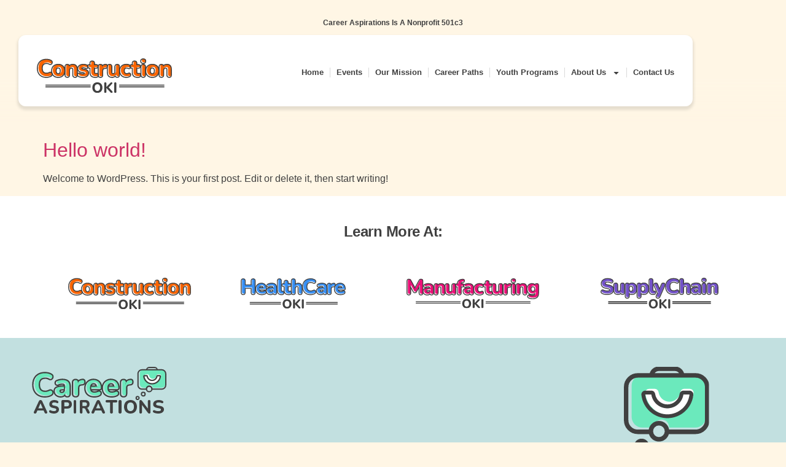

--- FILE ---
content_type: text/html; charset=UTF-8
request_url: https://constructionoki.com/author/mberning/
body_size: 12363
content:
<!doctype html>
<html lang="en-US">
<head>
	<meta charset="UTF-8">
	<meta name="viewport" content="width=device-width, initial-scale=1">
	<link rel="profile" href="https://gmpg.org/xfn/11">
	<title>mberning &#8211; Construction OKI</title>
<meta name='robots' content='max-image-preview:large' />
<link rel="alternate" type="application/rss+xml" title="Construction OKI &raquo; Feed" href="https://constructionoki.com/feed/" />
<link rel="alternate" type="application/rss+xml" title="Construction OKI &raquo; Comments Feed" href="https://constructionoki.com/comments/feed/" />
<link rel="alternate" type="text/calendar" title="Construction OKI &raquo; iCal Feed" href="https://constructionoki.com/events/?ical=1" />
<link rel="alternate" type="application/rss+xml" title="Construction OKI &raquo; Posts by mberning Feed" href="https://constructionoki.com/author/mberning/feed/" />
<style id='wp-img-auto-sizes-contain-inline-css'>
img:is([sizes=auto i],[sizes^="auto," i]){contain-intrinsic-size:3000px 1500px}
/*# sourceURL=wp-img-auto-sizes-contain-inline-css */
</style>
<link rel='stylesheet' id='gs-swiper-css' href='https://constructionoki.com/wp-content/plugins/gs-logo-slider/assets/libs/swiper-js/swiper.min.css?ver=3.7.9' media='all' />
<link rel='stylesheet' id='gs-tippyjs-css' href='https://constructionoki.com/wp-content/plugins/gs-logo-slider/assets/libs/tippyjs/tippy.css?ver=3.7.9' media='all' />
<link rel='stylesheet' id='gs-logo-public-css' href='https://constructionoki.com/wp-content/plugins/gs-logo-slider-pro/assets/css/gs-logo.min.css?ver=3.6.4' media='all' />
<link rel='stylesheet' id='tribe-events-pro-mini-calendar-block-styles-css' href='https://constructionoki.com/wp-content/plugins/events-calendar-pro/build/css/tribe-events-pro-mini-calendar-block.css?ver=7.7.11' media='all' />
<style id='wp-emoji-styles-inline-css'>

	img.wp-smiley, img.emoji {
		display: inline !important;
		border: none !important;
		box-shadow: none !important;
		height: 1em !important;
		width: 1em !important;
		margin: 0 0.07em !important;
		vertical-align: -0.1em !important;
		background: none !important;
		padding: 0 !important;
	}
/*# sourceURL=wp-emoji-styles-inline-css */
</style>
<link rel='stylesheet' id='wp-block-library-css' href='https://constructionoki.com/wp-includes/css/dist/block-library/style.min.css?ver=6.9' media='all' />
<style id='safe-svg-svg-icon-style-inline-css'>
.safe-svg-cover{text-align:center}.safe-svg-cover .safe-svg-inside{display:inline-block;max-width:100%}.safe-svg-cover svg{fill:currentColor;height:100%;max-height:100%;max-width:100%;width:100%}

/*# sourceURL=https://constructionoki.com/wp-content/plugins/safe-svg/dist/safe-svg-block-frontend.css */
</style>
<style id='global-styles-inline-css'>
:root{--wp--preset--aspect-ratio--square: 1;--wp--preset--aspect-ratio--4-3: 4/3;--wp--preset--aspect-ratio--3-4: 3/4;--wp--preset--aspect-ratio--3-2: 3/2;--wp--preset--aspect-ratio--2-3: 2/3;--wp--preset--aspect-ratio--16-9: 16/9;--wp--preset--aspect-ratio--9-16: 9/16;--wp--preset--color--black: #000000;--wp--preset--color--cyan-bluish-gray: #abb8c3;--wp--preset--color--white: #ffffff;--wp--preset--color--pale-pink: #f78da7;--wp--preset--color--vivid-red: #cf2e2e;--wp--preset--color--luminous-vivid-orange: #ff6900;--wp--preset--color--luminous-vivid-amber: #fcb900;--wp--preset--color--light-green-cyan: #7bdcb5;--wp--preset--color--vivid-green-cyan: #00d084;--wp--preset--color--pale-cyan-blue: #8ed1fc;--wp--preset--color--vivid-cyan-blue: #0693e3;--wp--preset--color--vivid-purple: #9b51e0;--wp--preset--gradient--vivid-cyan-blue-to-vivid-purple: linear-gradient(135deg,rgb(6,147,227) 0%,rgb(155,81,224) 100%);--wp--preset--gradient--light-green-cyan-to-vivid-green-cyan: linear-gradient(135deg,rgb(122,220,180) 0%,rgb(0,208,130) 100%);--wp--preset--gradient--luminous-vivid-amber-to-luminous-vivid-orange: linear-gradient(135deg,rgb(252,185,0) 0%,rgb(255,105,0) 100%);--wp--preset--gradient--luminous-vivid-orange-to-vivid-red: linear-gradient(135deg,rgb(255,105,0) 0%,rgb(207,46,46) 100%);--wp--preset--gradient--very-light-gray-to-cyan-bluish-gray: linear-gradient(135deg,rgb(238,238,238) 0%,rgb(169,184,195) 100%);--wp--preset--gradient--cool-to-warm-spectrum: linear-gradient(135deg,rgb(74,234,220) 0%,rgb(151,120,209) 20%,rgb(207,42,186) 40%,rgb(238,44,130) 60%,rgb(251,105,98) 80%,rgb(254,248,76) 100%);--wp--preset--gradient--blush-light-purple: linear-gradient(135deg,rgb(255,206,236) 0%,rgb(152,150,240) 100%);--wp--preset--gradient--blush-bordeaux: linear-gradient(135deg,rgb(254,205,165) 0%,rgb(254,45,45) 50%,rgb(107,0,62) 100%);--wp--preset--gradient--luminous-dusk: linear-gradient(135deg,rgb(255,203,112) 0%,rgb(199,81,192) 50%,rgb(65,88,208) 100%);--wp--preset--gradient--pale-ocean: linear-gradient(135deg,rgb(255,245,203) 0%,rgb(182,227,212) 50%,rgb(51,167,181) 100%);--wp--preset--gradient--electric-grass: linear-gradient(135deg,rgb(202,248,128) 0%,rgb(113,206,126) 100%);--wp--preset--gradient--midnight: linear-gradient(135deg,rgb(2,3,129) 0%,rgb(40,116,252) 100%);--wp--preset--font-size--small: 13px;--wp--preset--font-size--medium: 20px;--wp--preset--font-size--large: 36px;--wp--preset--font-size--x-large: 42px;--wp--preset--spacing--20: 0.44rem;--wp--preset--spacing--30: 0.67rem;--wp--preset--spacing--40: 1rem;--wp--preset--spacing--50: 1.5rem;--wp--preset--spacing--60: 2.25rem;--wp--preset--spacing--70: 3.38rem;--wp--preset--spacing--80: 5.06rem;--wp--preset--shadow--natural: 6px 6px 9px rgba(0, 0, 0, 0.2);--wp--preset--shadow--deep: 12px 12px 50px rgba(0, 0, 0, 0.4);--wp--preset--shadow--sharp: 6px 6px 0px rgba(0, 0, 0, 0.2);--wp--preset--shadow--outlined: 6px 6px 0px -3px rgb(255, 255, 255), 6px 6px rgb(0, 0, 0);--wp--preset--shadow--crisp: 6px 6px 0px rgb(0, 0, 0);}:root { --wp--style--global--content-size: 800px;--wp--style--global--wide-size: 1200px; }:where(body) { margin: 0; }.wp-site-blocks > .alignleft { float: left; margin-right: 2em; }.wp-site-blocks > .alignright { float: right; margin-left: 2em; }.wp-site-blocks > .aligncenter { justify-content: center; margin-left: auto; margin-right: auto; }:where(.wp-site-blocks) > * { margin-block-start: 24px; margin-block-end: 0; }:where(.wp-site-blocks) > :first-child { margin-block-start: 0; }:where(.wp-site-blocks) > :last-child { margin-block-end: 0; }:root { --wp--style--block-gap: 24px; }:root :where(.is-layout-flow) > :first-child{margin-block-start: 0;}:root :where(.is-layout-flow) > :last-child{margin-block-end: 0;}:root :where(.is-layout-flow) > *{margin-block-start: 24px;margin-block-end: 0;}:root :where(.is-layout-constrained) > :first-child{margin-block-start: 0;}:root :where(.is-layout-constrained) > :last-child{margin-block-end: 0;}:root :where(.is-layout-constrained) > *{margin-block-start: 24px;margin-block-end: 0;}:root :where(.is-layout-flex){gap: 24px;}:root :where(.is-layout-grid){gap: 24px;}.is-layout-flow > .alignleft{float: left;margin-inline-start: 0;margin-inline-end: 2em;}.is-layout-flow > .alignright{float: right;margin-inline-start: 2em;margin-inline-end: 0;}.is-layout-flow > .aligncenter{margin-left: auto !important;margin-right: auto !important;}.is-layout-constrained > .alignleft{float: left;margin-inline-start: 0;margin-inline-end: 2em;}.is-layout-constrained > .alignright{float: right;margin-inline-start: 2em;margin-inline-end: 0;}.is-layout-constrained > .aligncenter{margin-left: auto !important;margin-right: auto !important;}.is-layout-constrained > :where(:not(.alignleft):not(.alignright):not(.alignfull)){max-width: var(--wp--style--global--content-size);margin-left: auto !important;margin-right: auto !important;}.is-layout-constrained > .alignwide{max-width: var(--wp--style--global--wide-size);}body .is-layout-flex{display: flex;}.is-layout-flex{flex-wrap: wrap;align-items: center;}.is-layout-flex > :is(*, div){margin: 0;}body .is-layout-grid{display: grid;}.is-layout-grid > :is(*, div){margin: 0;}body{padding-top: 0px;padding-right: 0px;padding-bottom: 0px;padding-left: 0px;}a:where(:not(.wp-element-button)){text-decoration: underline;}:root :where(.wp-element-button, .wp-block-button__link){background-color: #32373c;border-width: 0;color: #fff;font-family: inherit;font-size: inherit;font-style: inherit;font-weight: inherit;letter-spacing: inherit;line-height: inherit;padding-top: calc(0.667em + 2px);padding-right: calc(1.333em + 2px);padding-bottom: calc(0.667em + 2px);padding-left: calc(1.333em + 2px);text-decoration: none;text-transform: inherit;}.has-black-color{color: var(--wp--preset--color--black) !important;}.has-cyan-bluish-gray-color{color: var(--wp--preset--color--cyan-bluish-gray) !important;}.has-white-color{color: var(--wp--preset--color--white) !important;}.has-pale-pink-color{color: var(--wp--preset--color--pale-pink) !important;}.has-vivid-red-color{color: var(--wp--preset--color--vivid-red) !important;}.has-luminous-vivid-orange-color{color: var(--wp--preset--color--luminous-vivid-orange) !important;}.has-luminous-vivid-amber-color{color: var(--wp--preset--color--luminous-vivid-amber) !important;}.has-light-green-cyan-color{color: var(--wp--preset--color--light-green-cyan) !important;}.has-vivid-green-cyan-color{color: var(--wp--preset--color--vivid-green-cyan) !important;}.has-pale-cyan-blue-color{color: var(--wp--preset--color--pale-cyan-blue) !important;}.has-vivid-cyan-blue-color{color: var(--wp--preset--color--vivid-cyan-blue) !important;}.has-vivid-purple-color{color: var(--wp--preset--color--vivid-purple) !important;}.has-black-background-color{background-color: var(--wp--preset--color--black) !important;}.has-cyan-bluish-gray-background-color{background-color: var(--wp--preset--color--cyan-bluish-gray) !important;}.has-white-background-color{background-color: var(--wp--preset--color--white) !important;}.has-pale-pink-background-color{background-color: var(--wp--preset--color--pale-pink) !important;}.has-vivid-red-background-color{background-color: var(--wp--preset--color--vivid-red) !important;}.has-luminous-vivid-orange-background-color{background-color: var(--wp--preset--color--luminous-vivid-orange) !important;}.has-luminous-vivid-amber-background-color{background-color: var(--wp--preset--color--luminous-vivid-amber) !important;}.has-light-green-cyan-background-color{background-color: var(--wp--preset--color--light-green-cyan) !important;}.has-vivid-green-cyan-background-color{background-color: var(--wp--preset--color--vivid-green-cyan) !important;}.has-pale-cyan-blue-background-color{background-color: var(--wp--preset--color--pale-cyan-blue) !important;}.has-vivid-cyan-blue-background-color{background-color: var(--wp--preset--color--vivid-cyan-blue) !important;}.has-vivid-purple-background-color{background-color: var(--wp--preset--color--vivid-purple) !important;}.has-black-border-color{border-color: var(--wp--preset--color--black) !important;}.has-cyan-bluish-gray-border-color{border-color: var(--wp--preset--color--cyan-bluish-gray) !important;}.has-white-border-color{border-color: var(--wp--preset--color--white) !important;}.has-pale-pink-border-color{border-color: var(--wp--preset--color--pale-pink) !important;}.has-vivid-red-border-color{border-color: var(--wp--preset--color--vivid-red) !important;}.has-luminous-vivid-orange-border-color{border-color: var(--wp--preset--color--luminous-vivid-orange) !important;}.has-luminous-vivid-amber-border-color{border-color: var(--wp--preset--color--luminous-vivid-amber) !important;}.has-light-green-cyan-border-color{border-color: var(--wp--preset--color--light-green-cyan) !important;}.has-vivid-green-cyan-border-color{border-color: var(--wp--preset--color--vivid-green-cyan) !important;}.has-pale-cyan-blue-border-color{border-color: var(--wp--preset--color--pale-cyan-blue) !important;}.has-vivid-cyan-blue-border-color{border-color: var(--wp--preset--color--vivid-cyan-blue) !important;}.has-vivid-purple-border-color{border-color: var(--wp--preset--color--vivid-purple) !important;}.has-vivid-cyan-blue-to-vivid-purple-gradient-background{background: var(--wp--preset--gradient--vivid-cyan-blue-to-vivid-purple) !important;}.has-light-green-cyan-to-vivid-green-cyan-gradient-background{background: var(--wp--preset--gradient--light-green-cyan-to-vivid-green-cyan) !important;}.has-luminous-vivid-amber-to-luminous-vivid-orange-gradient-background{background: var(--wp--preset--gradient--luminous-vivid-amber-to-luminous-vivid-orange) !important;}.has-luminous-vivid-orange-to-vivid-red-gradient-background{background: var(--wp--preset--gradient--luminous-vivid-orange-to-vivid-red) !important;}.has-very-light-gray-to-cyan-bluish-gray-gradient-background{background: var(--wp--preset--gradient--very-light-gray-to-cyan-bluish-gray) !important;}.has-cool-to-warm-spectrum-gradient-background{background: var(--wp--preset--gradient--cool-to-warm-spectrum) !important;}.has-blush-light-purple-gradient-background{background: var(--wp--preset--gradient--blush-light-purple) !important;}.has-blush-bordeaux-gradient-background{background: var(--wp--preset--gradient--blush-bordeaux) !important;}.has-luminous-dusk-gradient-background{background: var(--wp--preset--gradient--luminous-dusk) !important;}.has-pale-ocean-gradient-background{background: var(--wp--preset--gradient--pale-ocean) !important;}.has-electric-grass-gradient-background{background: var(--wp--preset--gradient--electric-grass) !important;}.has-midnight-gradient-background{background: var(--wp--preset--gradient--midnight) !important;}.has-small-font-size{font-size: var(--wp--preset--font-size--small) !important;}.has-medium-font-size{font-size: var(--wp--preset--font-size--medium) !important;}.has-large-font-size{font-size: var(--wp--preset--font-size--large) !important;}.has-x-large-font-size{font-size: var(--wp--preset--font-size--x-large) !important;}
:root :where(.wp-block-pullquote){font-size: 1.5em;line-height: 1.6;}
/*# sourceURL=global-styles-inline-css */
</style>
<link rel='stylesheet' id='tribe-events-v2-single-skeleton-css' href='https://constructionoki.com/wp-content/plugins/the-events-calendar/build/css/tribe-events-single-skeleton.css?ver=6.15.12.2' media='all' />
<link rel='stylesheet' id='tribe-events-v2-single-skeleton-full-css' href='https://constructionoki.com/wp-content/plugins/the-events-calendar/build/css/tribe-events-single-full.css?ver=6.15.12.2' media='all' />
<link rel='stylesheet' id='tec-events-elementor-widgets-base-styles-css' href='https://constructionoki.com/wp-content/plugins/the-events-calendar/build/css/integrations/plugins/elementor/widgets/widget-base.css?ver=6.15.12.2' media='all' />
<link rel='stylesheet' id='hello-elementor-css' href='https://constructionoki.com/wp-content/themes/hello-elementor/assets/css/reset.css?ver=3.4.5' media='all' />
<link rel='stylesheet' id='hello-elementor-theme-style-css' href='https://constructionoki.com/wp-content/themes/hello-elementor/assets/css/theme.css?ver=3.4.5' media='all' />
<link rel='stylesheet' id='hello-elementor-header-footer-css' href='https://constructionoki.com/wp-content/themes/hello-elementor/assets/css/header-footer.css?ver=3.4.5' media='all' />
<link rel='stylesheet' id='elementor-frontend-css' href='https://constructionoki.com/wp-content/uploads/elementor/css/custom-frontend.min.css?ver=1764894150' media='all' />
<link rel='stylesheet' id='elementor-post-6-css' href='https://constructionoki.com/wp-content/uploads/elementor/css/post-6.css?ver=1764894150' media='all' />
<link rel='stylesheet' id='e-sticky-css' href='https://constructionoki.com/wp-content/plugins/elementor-pro/assets/css/modules/sticky.min.css?ver=3.33.1' media='all' />
<link rel='stylesheet' id='widget-image-css' href='https://constructionoki.com/wp-content/plugins/elementor/assets/css/widget-image.min.css?ver=3.33.3' media='all' />
<link rel='stylesheet' id='widget-nav-menu-css' href='https://constructionoki.com/wp-content/uploads/elementor/css/custom-pro-widget-nav-menu.min.css?ver=1764894150' media='all' />
<link rel='stylesheet' id='widget-heading-css' href='https://constructionoki.com/wp-content/plugins/elementor/assets/css/widget-heading.min.css?ver=3.33.3' media='all' />
<link rel='stylesheet' id='e-animation-float-css' href='https://constructionoki.com/wp-content/plugins/elementor/assets/lib/animations/styles/e-animation-float.min.css?ver=3.33.3' media='all' />
<link rel='stylesheet' id='widget-image-box-css' href='https://constructionoki.com/wp-content/uploads/elementor/css/custom-widget-image-box.min.css?ver=1764894150' media='all' />
<link rel='stylesheet' id='widget-social-icons-css' href='https://constructionoki.com/wp-content/plugins/elementor/assets/css/widget-social-icons.min.css?ver=3.33.3' media='all' />
<link rel='stylesheet' id='e-apple-webkit-css' href='https://constructionoki.com/wp-content/uploads/elementor/css/custom-apple-webkit.min.css?ver=1764894150' media='all' />
<link rel='stylesheet' id='elementor-post-77-css' href='https://constructionoki.com/wp-content/uploads/elementor/css/post-77.css?ver=1764894151' media='all' />
<link rel='stylesheet' id='elementor-post-542-css' href='https://constructionoki.com/wp-content/uploads/elementor/css/post-542.css?ver=1764894151' media='all' />
<link rel='stylesheet' id='hello-elementor-child-style-css' href='https://constructionoki.com/wp-content/themes/hello-theme-child-master/style.css?ver=2.0.0' media='all' />
<link rel='stylesheet' id='elementor-gf-local-nunito-css' href='http://constructionoki.com/wp-content/uploads/elementor/google-fonts/css/nunito.css?ver=1742322681' media='all' />
<link rel='stylesheet' id='elementor-gf-local-poppins-css' href='http://constructionoki.com/wp-content/uploads/elementor/google-fonts/css/poppins.css?ver=1742322681' media='all' />
<script src="https://constructionoki.com/wp-includes/js/jquery/jquery.min.js?ver=3.7.1" id="jquery-core-js"></script>
<script src="https://constructionoki.com/wp-includes/js/jquery/jquery-migrate.min.js?ver=3.4.1" id="jquery-migrate-js"></script>
<script id="ai-js-js-extra">
var MyAjax = {"ajaxurl":"https://constructionoki.com/wp-admin/admin-ajax.php","security":"e3f9c108cc"};
//# sourceURL=ai-js-js-extra
</script>
<script src="https://constructionoki.com/wp-content/plugins/advanced-iframe/js/ai.min.js?ver=281205" id="ai-js-js"></script>
<link rel="https://api.w.org/" href="https://constructionoki.com/wp-json/" /><link rel="alternate" title="JSON" type="application/json" href="https://constructionoki.com/wp-json/wp/v2/users/1" /><link rel="EditURI" type="application/rsd+xml" title="RSD" href="https://constructionoki.com/xmlrpc.php?rsd" />
<meta name="generator" content="WordPress 6.9" />
<meta name="cdp-version" content="1.5.0" /><meta name="tec-api-version" content="v1"><meta name="tec-api-origin" content="https://constructionoki.com"><link rel="alternate" href="https://constructionoki.com/wp-json/tribe/events/v1/" /><meta name="generator" content="Elementor 3.33.3; features: e_font_icon_svg, additional_custom_breakpoints; settings: css_print_method-external, google_font-enabled, font_display-swap">
<!-- Google tag (gtag.js) -->
<script async src="https://www.googletagmanager.com/gtag/js?id=G-7X3L8QG435"></script>
<script>
  window.dataLayer = window.dataLayer || [];
  function gtag(){dataLayer.push(arguments);}
  gtag('js', new Date());

  gtag('config', 'G-7X3L8QG435');
</script>
			<style>
				.e-con.e-parent:nth-of-type(n+4):not(.e-lazyloaded):not(.e-no-lazyload),
				.e-con.e-parent:nth-of-type(n+4):not(.e-lazyloaded):not(.e-no-lazyload) * {
					background-image: none !important;
				}
				@media screen and (max-height: 1024px) {
					.e-con.e-parent:nth-of-type(n+3):not(.e-lazyloaded):not(.e-no-lazyload),
					.e-con.e-parent:nth-of-type(n+3):not(.e-lazyloaded):not(.e-no-lazyload) * {
						background-image: none !important;
					}
				}
				@media screen and (max-height: 640px) {
					.e-con.e-parent:nth-of-type(n+2):not(.e-lazyloaded):not(.e-no-lazyload),
					.e-con.e-parent:nth-of-type(n+2):not(.e-lazyloaded):not(.e-no-lazyload) * {
						background-image: none !important;
					}
				}
			</style>
			<link rel="icon" href="https://constructionoki.com/wp-content/uploads/2024/02/CA-Favicon-150x150.png" sizes="32x32" />
<link rel="icon" href="https://constructionoki.com/wp-content/uploads/2024/02/CA-Favicon-300x300.png" sizes="192x192" />
<link rel="apple-touch-icon" href="https://constructionoki.com/wp-content/uploads/2024/02/CA-Favicon-300x300.png" />
<meta name="msapplication-TileImage" content="https://constructionoki.com/wp-content/uploads/2024/02/CA-Favicon-300x300.png" />
		<style id="wp-custom-css">
			body
	{overflow-x: hidden}
html {
    scroll-padding-top: 8vw!important;
	scroll-behavior: smooth;
  }

.bold {
	font-weight:bolder;
}
.gs_logo_container_grid2 .gs_logo_single, .gsl-filter2 .gs_logo_single, .gsl-livef2 .gsl-responsive-wrapper{
	background-color: rgba(255,255,255,0.5);
}
.gs_logo_container .gs_logo_title {	line-height: 20px;}

img.tribe-events-calendar-latest-past__event-featured-image {
    width: 204px;
    border-radius: 12px;
}
.tribe-events-calendar-latest-past__event-date-tag.tribe-common-g-col {
    background-color: #fff;
    padding: 20px;
}
.tribe-events-calendar-latest-past__event-wrapper.tribe-common-g-col {
    background: #ffffff;
    padding: 20px;
}
img.attachment-full.size-full.wp-post-image {
    width: 200px;
}
.tribe-events-schedule.tribe-clearfix {
    display: inline-block;
}

.tribe-events-calendar-latest-past__event-datetime-wrapper.tribe-common-b2 {
    display: none;
}
img.tribe-events-calendar-list__event-featured-image {
    width: 200px;
}
h1.tribe-events-single-event-title {
    display: inline-block !important;
}

h3.event-copy{
	margin: -50px 0 25px 0;
	padding: 0 10% ;
}
p.event-copy{
	padding: 0 10% ;
}

.height .elementor-widget-container{
	min-height:360px;
	background-color:red;
	max-height:360px;
	max-width: 354px;
}

.boardheight .elementor-widget-container{
	min-height:320px;
	background-color:red;
	max-height:320px;
	max-width: 354px;
}
ul.tribe-event-categories li {
    background-color: #ffffff;
    font-size: 14px;
    margin: 8px 5px;
    padding: 6px 30px;
    text-align: center;
    border-radius: 24px;
	display: inline;
}
span.tribe-events-widget-events-list__event-date-tag-daynum.tribe-common-h2.tribe-common-h4--min-medium {
    background-color: #6BE9BD60;
	margin: 5px 10px
}
#tribe-events-pg-template > div.tribe-events-before-html{
	display: none;
}

div.tribe-events-widget-events-list__view-more.tribe-common-b1.tribe-common-b2--min-medium > a{
	border: 1px #dddddd solid;
	padding: 8px 30px;
	margin-top: 20px;
	display: block;
	max-width: 160px;
	text-align: center;
}
span.tribe-event-date-start {
    font-size: 12px;
}
.tribe-events-single-section.tribe-events-event-meta.primary.tribe-clearfix {
    background-color: #ffffff80;
    padding: 20px;
    border-radius: 12px;
    border: 1px solid #fff;
}
h3.tribe-related-events-title {
    padding: 20px;
}
span.tribe-event-date-start {
    padding: 0 20px;
}
.tribe-events.tribe-common {
    margin-top: -30px;
    display: block;
}
iframe {
        display: block;
        border: none;
    height:calc(100vw * 4.2);
        width: 100vw;
    }
#sponsors > div > div > div > div{
	height: 800px;
}
#business > div > div > div > div{
	height: 2800px;
}
#education > div > div > div > div{
	height: 1300px;
}
		#community > div > div > div > div{
	height: 2200px;
}

.tribe-events-single-section.tribe-events-event-meta.primary.tribe-clearfix {
    width: 100%;
}


/* Extra small devices (phones, 800px and down) */
@media only screen and (max-width: 800px) 
{	iframe {
        display: block;
        border: none;
    height:calc(100vw * 13);
        width: 100vw;
    }
	#sponsors > div > div > div > div{
	height: 2600px;
}
	#business > div > div > div > div{
	height: 2400px;
}
		#education > div > div > div > div{
	height: 2900px;
}
		#community > div > div > div > div{
	height: 2900px;
}
}
/* Extra small devices (phones, 600px and down) */
@media only screen and (max-width: 600px) 
{	iframe {
        display: block;
        border: none;
    height:calc(100vw * 13);
        width: 100vw;
    }
	#sponsors > div > div > div > div{
	height: 1500px;
}
#business > div > div > div > div{
	height: 6800px;
}
	#education > div > div > div > div{
	height: 2000px;
}
		#board > div > div > div > div{
	height: 12000px;
}
}		</style>
		</head>
<body class="archive author author-mberning author-1 wp-custom-logo wp-embed-responsive wp-theme-hello-elementor wp-child-theme-hello-theme-child-master eio-default tribe-no-js hello-elementor-default elementor-default elementor-kit-6">


<a class="skip-link screen-reader-text" href="#content">Skip to content</a>

		<header data-elementor-type="header" data-elementor-id="77" class="elementor elementor-77 elementor-location-header" data-elementor-post-type="elementor_library">
			<div class="elementor-element elementor-element-cf8d48d e-flex e-con-boxed e-con e-parent" data-id="cf8d48d" data-element_type="container" data-settings="{&quot;background_background&quot;:&quot;classic&quot;,&quot;sticky&quot;:&quot;top&quot;,&quot;sticky_on&quot;:[&quot;widescreen&quot;,&quot;desktop&quot;,&quot;laptop&quot;,&quot;tablet&quot;,&quot;mobile&quot;],&quot;sticky_offset&quot;:0,&quot;sticky_effects_offset&quot;:0,&quot;sticky_anchor_link_offset&quot;:0}">
					<div class="e-con-inner">
				<div class="elementor-element elementor-element-5276180 elementor-widget elementor-widget-text-editor" data-id="5276180" data-element_type="widget" data-widget_type="text-editor.default">
				<div class="elementor-widget-container">
									<p>Career Aspirations Is A Nonprofit 501c3</p>								</div>
				</div>
					</div>
				</div>
		<header class="elementor-element elementor-element-6712a69 e-con-full e-flex e-con e-parent" data-id="6712a69" data-element_type="container" data-settings="{&quot;background_background&quot;:&quot;gradient&quot;,&quot;sticky&quot;:&quot;top&quot;,&quot;sticky_offset&quot;:38,&quot;sticky_on&quot;:[&quot;widescreen&quot;,&quot;desktop&quot;,&quot;laptop&quot;,&quot;tablet&quot;,&quot;mobile&quot;],&quot;sticky_effects_offset&quot;:0,&quot;sticky_anchor_link_offset&quot;:0}">
		<div class="elementor-element elementor-element-6e77df2 e-con-full e-flex e-con e-child" data-id="6e77df2" data-element_type="container" data-settings="{&quot;background_background&quot;:&quot;classic&quot;}">
		<div class="elementor-element elementor-element-ae9b7ea e-flex e-con-boxed e-con e-child" data-id="ae9b7ea" data-element_type="container">
					<div class="e-con-inner">
				<div class="elementor-element elementor-element-9e8ae81 elementor-widget elementor-widget-image" data-id="9e8ae81" data-element_type="widget" data-widget_type="image.default">
				<div class="elementor-widget-container">
																<a href="https://constructionoki.com/">
							<img fetchpriority="high" width="942" height="239" src="https://constructionoki.com/wp-content/uploads/2024/03/ConstructionOKI-logo.svg" class="attachment-full size-full wp-image-639" alt="Construction OKI logo" />								</a>
															</div>
				</div>
				<div class="elementor-element elementor-element-107a4ec elementor-widget-mobile__width-inherit elementor-absolute elementor-nav-menu--stretch elementor-nav-menu--dropdown-tablet elementor-nav-menu__text-align-aside elementor-nav-menu--toggle elementor-nav-menu--burger elementor-widget elementor-widget-nav-menu" data-id="107a4ec" data-element_type="widget" data-settings="{&quot;_position&quot;:&quot;absolute&quot;,&quot;full_width&quot;:&quot;stretch&quot;,&quot;layout&quot;:&quot;horizontal&quot;,&quot;submenu_icon&quot;:{&quot;value&quot;:&quot;&lt;svg aria-hidden=\&quot;true\&quot; class=\&quot;e-font-icon-svg e-fas-caret-down\&quot; viewBox=\&quot;0 0 320 512\&quot; xmlns=\&quot;http:\/\/www.w3.org\/2000\/svg\&quot;&gt;&lt;path d=\&quot;M31.3 192h257.3c17.8 0 26.7 21.5 14.1 34.1L174.1 354.8c-7.8 7.8-20.5 7.8-28.3 0L17.2 226.1C4.6 213.5 13.5 192 31.3 192z\&quot;&gt;&lt;\/path&gt;&lt;\/svg&gt;&quot;,&quot;library&quot;:&quot;fa-solid&quot;},&quot;toggle&quot;:&quot;burger&quot;}" data-widget_type="nav-menu.default">
				<div class="elementor-widget-container">
								<nav aria-label="Menu" class="elementor-nav-menu--main elementor-nav-menu__container elementor-nav-menu--layout-horizontal e--pointer-underline e--animation-grow">
				<ul id="menu-1-107a4ec" class="elementor-nav-menu"><li class="menu-item menu-item-type-custom menu-item-object-custom menu-item-99"><a href="/" class="elementor-item">Home</a></li>
<li class="menu-item menu-item-type-post_type menu-item-object-page menu-item-104"><a href="https://constructionoki.com/events/" class="elementor-item">Events</a></li>
<li class="menu-item menu-item-type-post_type menu-item-object-page menu-item-103"><a href="https://constructionoki.com/our-mission/" class="elementor-item">Our Mission</a></li>
<li class="menu-item menu-item-type-post_type menu-item-object-page menu-item-102"><a href="https://constructionoki.com/career-paths/" class="elementor-item">Career Paths</a></li>
<li class="menu-item menu-item-type-post_type menu-item-object-page menu-item-101"><a href="https://constructionoki.com/youth-programs/" class="elementor-item">Youth Programs</a></li>
<li class="menu-item menu-item-type-post_type menu-item-object-page menu-item-has-children menu-item-100"><a href="https://constructionoki.com/about-us/" class="elementor-item">About Us</a>
<ul class="sub-menu elementor-nav-menu--dropdown">
	<li class="menu-item menu-item-type-post_type menu-item-object-page menu-item-467"><a href="https://constructionoki.com/our-sponsors-3/" class="elementor-sub-item">Our Sponsors</a></li>
	<li class="menu-item menu-item-type-post_type menu-item-object-page menu-item-466"><a href="https://constructionoki.com/our-board/" class="elementor-sub-item">Our Board</a></li>
	<li class="menu-item menu-item-type-post_type menu-item-object-page menu-item-3918"><a href="https://constructionoki.com/business-partners/" class="elementor-sub-item">Business-Partners</a></li>
	<li class="menu-item menu-item-type-post_type menu-item-object-page menu-item-3916"><a href="https://constructionoki.com/education-partners-2/" class="elementor-sub-item">Education-Partners</a></li>
	<li class="menu-item menu-item-type-post_type menu-item-object-page menu-item-3917"><a href="https://constructionoki.com/community-partners/" class="elementor-sub-item">Community-Partners</a></li>
</ul>
</li>
<li class="menu-item menu-item-type-post_type menu-item-object-page menu-item-562"><a href="https://constructionoki.com/contact-us/" class="elementor-item">Contact Us</a></li>
</ul>			</nav>
					<div class="elementor-menu-toggle" role="button" tabindex="0" aria-label="Menu Toggle" aria-expanded="false">
			<svg aria-hidden="true" role="presentation" class="elementor-menu-toggle__icon--open e-font-icon-svg e-eicon-menu-bar" viewBox="0 0 1000 1000" xmlns="http://www.w3.org/2000/svg"><path d="M104 333H896C929 333 958 304 958 271S929 208 896 208H104C71 208 42 237 42 271S71 333 104 333ZM104 583H896C929 583 958 554 958 521S929 458 896 458H104C71 458 42 487 42 521S71 583 104 583ZM104 833H896C929 833 958 804 958 771S929 708 896 708H104C71 708 42 737 42 771S71 833 104 833Z"></path></svg><svg aria-hidden="true" role="presentation" class="elementor-menu-toggle__icon--close e-font-icon-svg e-eicon-close" viewBox="0 0 1000 1000" xmlns="http://www.w3.org/2000/svg"><path d="M742 167L500 408 258 167C246 154 233 150 217 150 196 150 179 158 167 167 154 179 150 196 150 212 150 229 154 242 171 254L408 500 167 742C138 771 138 800 167 829 196 858 225 858 254 829L496 587 738 829C750 842 767 846 783 846 800 846 817 842 829 829 842 817 846 804 846 783 846 767 842 750 829 737L588 500 833 258C863 229 863 200 833 171 804 137 775 137 742 167Z"></path></svg>		</div>
					<nav class="elementor-nav-menu--dropdown elementor-nav-menu__container" aria-hidden="true">
				<ul id="menu-2-107a4ec" class="elementor-nav-menu"><li class="menu-item menu-item-type-custom menu-item-object-custom menu-item-99"><a href="/" class="elementor-item" tabindex="-1">Home</a></li>
<li class="menu-item menu-item-type-post_type menu-item-object-page menu-item-104"><a href="https://constructionoki.com/events/" class="elementor-item" tabindex="-1">Events</a></li>
<li class="menu-item menu-item-type-post_type menu-item-object-page menu-item-103"><a href="https://constructionoki.com/our-mission/" class="elementor-item" tabindex="-1">Our Mission</a></li>
<li class="menu-item menu-item-type-post_type menu-item-object-page menu-item-102"><a href="https://constructionoki.com/career-paths/" class="elementor-item" tabindex="-1">Career Paths</a></li>
<li class="menu-item menu-item-type-post_type menu-item-object-page menu-item-101"><a href="https://constructionoki.com/youth-programs/" class="elementor-item" tabindex="-1">Youth Programs</a></li>
<li class="menu-item menu-item-type-post_type menu-item-object-page menu-item-has-children menu-item-100"><a href="https://constructionoki.com/about-us/" class="elementor-item" tabindex="-1">About Us</a>
<ul class="sub-menu elementor-nav-menu--dropdown">
	<li class="menu-item menu-item-type-post_type menu-item-object-page menu-item-467"><a href="https://constructionoki.com/our-sponsors-3/" class="elementor-sub-item" tabindex="-1">Our Sponsors</a></li>
	<li class="menu-item menu-item-type-post_type menu-item-object-page menu-item-466"><a href="https://constructionoki.com/our-board/" class="elementor-sub-item" tabindex="-1">Our Board</a></li>
	<li class="menu-item menu-item-type-post_type menu-item-object-page menu-item-3918"><a href="https://constructionoki.com/business-partners/" class="elementor-sub-item" tabindex="-1">Business-Partners</a></li>
	<li class="menu-item menu-item-type-post_type menu-item-object-page menu-item-3916"><a href="https://constructionoki.com/education-partners-2/" class="elementor-sub-item" tabindex="-1">Education-Partners</a></li>
	<li class="menu-item menu-item-type-post_type menu-item-object-page menu-item-3917"><a href="https://constructionoki.com/community-partners/" class="elementor-sub-item" tabindex="-1">Community-Partners</a></li>
</ul>
</li>
<li class="menu-item menu-item-type-post_type menu-item-object-page menu-item-562"><a href="https://constructionoki.com/contact-us/" class="elementor-item" tabindex="-1">Contact Us</a></li>
</ul>			</nav>
						</div>
				</div>
					</div>
				</div>
				</div>
				</header>
				</header>
		<main id="content" class="site-main">

	
	<div class="page-content">
					<article class="post">
				<h2 class="entry-title"><a href="https://constructionoki.com/hello-world/">Hello world!</a></h2><p>Welcome to WordPress. This is your first post. Edit or delete it, then start writing!</p>
			</article>
			</div>

	
</main>
		<footer data-elementor-type="footer" data-elementor-id="542" class="elementor elementor-542 elementor-location-footer" data-elementor-post-type="elementor_library">
			<div class="elementor-element elementor-element-dd6bdbc e-flex e-con-boxed e-con e-parent" data-id="dd6bdbc" data-element_type="container" data-settings="{&quot;background_background&quot;:&quot;classic&quot;}">
					<div class="e-con-inner">
				<div class="elementor-element elementor-element-54ea540 elementor-widget elementor-widget-heading" data-id="54ea540" data-element_type="widget" data-widget_type="heading.default">
				<div class="elementor-widget-container">
					<h3 class="elementor-heading-title elementor-size-default">Learn More At:</h3>				</div>
				</div>
					</div>
				</div>
		<div class="elementor-element elementor-element-68a100b e-flex e-con-boxed e-con e-parent" data-id="68a100b" data-element_type="container" data-settings="{&quot;background_background&quot;:&quot;classic&quot;}">
					<div class="e-con-inner">
				<div class="elementor-element elementor-element-abcf6e5 elementor-widget elementor-widget-image" data-id="abcf6e5" data-element_type="widget" data-widget_type="image.default">
				<div class="elementor-widget-container">
																<a href="https://constructionoki.com/">
							<img width="942" height="239" src="https://constructionoki.com/wp-content/uploads/2024/03/ConstructionOKI-logo.svg" class="elementor-animation-float attachment-large size-large wp-image-639" alt="Construction OKI logo" />								</a>
															</div>
				</div>
				<div class="elementor-element elementor-element-7e4c9eb elementor-widget elementor-widget-image" data-id="7e4c9eb" data-element_type="widget" data-widget_type="image.default">
				<div class="elementor-widget-container">
																<a href="https://healthcareoki.com/">
							<img width="836" height="239" src="https://constructionoki.com/wp-content/uploads/2024/03/HealthCareOKI-logo.svg" class="elementor-animation-float attachment-large size-large wp-image-640" alt="Healthcare OKI logo" />								</a>
															</div>
				</div>
				<div class="elementor-element elementor-element-3212586 elementor-widget elementor-widget-image" data-id="3212586" data-element_type="widget" data-widget_type="image.default">
				<div class="elementor-widget-container">
																<a href="https://manufacturingoki.com/">
							<img width="1064" height="239" src="https://constructionoki.com/wp-content/uploads/2024/03/ManufacturingOKI-logo.svg" class="elementor-animation-float attachment-large size-large wp-image-641" alt="Manufacturing OKI logo" />								</a>
															</div>
				</div>
				<div class="elementor-element elementor-element-6cd7e60 elementor-widget elementor-widget-image" data-id="6cd7e60" data-element_type="widget" data-widget_type="image.default">
				<div class="elementor-widget-container">
																<a href="https://supplychainoki.com/">
							<img width="918" height="239" src="https://constructionoki.com/wp-content/uploads/2024/03/SupplyChainOKI-logo.svg" class="elementor-animation-float attachment-large size-large wp-image-642" alt="SupplyChain OKI logo" />								</a>
															</div>
				</div>
					</div>
				</div>
		<div class="elementor-element elementor-element-53b235df e-flex e-con-boxed e-con e-parent" data-id="53b235df" data-element_type="container" data-settings="{&quot;background_background&quot;:&quot;classic&quot;}">
					<div class="e-con-inner">
		<div class="elementor-element elementor-element-3269c9ce e-con-full e-flex e-con e-child" data-id="3269c9ce" data-element_type="container">
				<div class="elementor-element elementor-element-5852f307 elementor-position-top elementor-position-top elementor-widget elementor-widget-image-box" data-id="5852f307" data-element_type="widget" data-widget_type="image-box.default">
				<div class="elementor-widget-container">
					<div class="elementor-image-box-wrapper"><figure class="elementor-image-box-img"><a href="https://mycareeraspirations.com" tabindex="-1"><img width="220" height="100" src="https://constructionoki.com/wp-content/uploads/2024/03/CarrerAspirations-Website.svg" class="attachment-full size-full wp-image-116" alt="Career Aspirations Logo" /></a></figure><div class="elementor-image-box-content"><span class="elementor-image-box-title"><a href="https://mycareeraspirations.com">Discover your passion and secure a rewarding future</a></span><p class="elementor-image-box-description"><b>This website is part of the Career Aspirations Network </b>- A nonprofit 501c3 that helps students and adults find job opportunities and education to strengthen our job market and create the next generation of skilled workforce in Ohio, Kentucky and Indiana.
</p></div></div>				</div>
				</div>
				<div class="elementor-element elementor-element-533e333d elementor-widget elementor-widget-heading" data-id="533e333d" data-element_type="widget" data-widget_type="heading.default">
				<div class="elementor-widget-container">
					<h3 class="elementor-heading-title elementor-size-default">Quick Links</h3>				</div>
				</div>
				<div class="elementor-element elementor-element-7ff62693 elementor-nav-menu--dropdown-none elementor-widget elementor-widget-nav-menu" data-id="7ff62693" data-element_type="widget" data-settings="{&quot;layout&quot;:&quot;horizontal&quot;,&quot;submenu_icon&quot;:{&quot;value&quot;:&quot;&lt;svg aria-hidden=\&quot;true\&quot; class=\&quot;e-font-icon-svg e-fas-caret-down\&quot; viewBox=\&quot;0 0 320 512\&quot; xmlns=\&quot;http:\/\/www.w3.org\/2000\/svg\&quot;&gt;&lt;path d=\&quot;M31.3 192h257.3c17.8 0 26.7 21.5 14.1 34.1L174.1 354.8c-7.8 7.8-20.5 7.8-28.3 0L17.2 226.1C4.6 213.5 13.5 192 31.3 192z\&quot;&gt;&lt;\/path&gt;&lt;\/svg&gt;&quot;,&quot;library&quot;:&quot;fa-solid&quot;}}" data-widget_type="nav-menu.default">
				<div class="elementor-widget-container">
								<nav aria-label="Menu" class="elementor-nav-menu--main elementor-nav-menu__container elementor-nav-menu--layout-horizontal e--pointer-none">
				<ul id="menu-1-7ff62693" class="elementor-nav-menu"><li class="menu-item menu-item-type-post_type menu-item-object-page menu-item-4296"><a href="https://constructionoki.com/events/" class="elementor-item">Events</a></li>
<li class="menu-item menu-item-type-post_type menu-item-object-page menu-item-4295"><a href="https://constructionoki.com/our-mission/" class="elementor-item">Our Mission</a></li>
<li class="menu-item menu-item-type-post_type menu-item-object-page menu-item-4292"><a href="https://constructionoki.com/about-us/" class="elementor-item">About Us</a></li>
<li class="menu-item menu-item-type-post_type menu-item-object-page menu-item-4294"><a href="https://constructionoki.com/career-paths/" class="elementor-item">Career Paths</a></li>
<li class="menu-item menu-item-type-post_type menu-item-object-page menu-item-4293"><a href="https://constructionoki.com/youth-programs/" class="elementor-item">Youth Programs</a></li>
<li class="menu-item menu-item-type-post_type menu-item-object-page menu-item-4289"><a href="https://constructionoki.com/our-sponsors-3/" class="elementor-item">Our Sponsors</a></li>
<li class="menu-item menu-item-type-post_type menu-item-object-page menu-item-4288"><a href="https://constructionoki.com/our-board/" class="elementor-item">Our Board</a></li>
<li class="menu-item menu-item-type-post_type menu-item-object-page menu-item-4285"><a href="https://constructionoki.com/education-partners-2/" class="elementor-item">Education Partners</a></li>
<li class="menu-item menu-item-type-post_type menu-item-object-page menu-item-4286"><a href="https://constructionoki.com/community-partners/" class="elementor-item">Community Partners</a></li>
<li class="menu-item menu-item-type-post_type menu-item-object-page menu-item-4287"><a href="https://constructionoki.com/business-partners/" class="elementor-item">Business Partners</a></li>
<li class="menu-item menu-item-type-post_type menu-item-object-page menu-item-4290"><a href="https://constructionoki.com/faq/" class="elementor-item">FAQ</a></li>
<li class="menu-item menu-item-type-post_type menu-item-object-page menu-item-4291"><a href="https://constructionoki.com/contact-us/" class="elementor-item">Contact Us</a></li>
</ul>			</nav>
						<nav class="elementor-nav-menu--dropdown elementor-nav-menu__container" aria-hidden="true">
				<ul id="menu-2-7ff62693" class="elementor-nav-menu"><li class="menu-item menu-item-type-post_type menu-item-object-page menu-item-4296"><a href="https://constructionoki.com/events/" class="elementor-item" tabindex="-1">Events</a></li>
<li class="menu-item menu-item-type-post_type menu-item-object-page menu-item-4295"><a href="https://constructionoki.com/our-mission/" class="elementor-item" tabindex="-1">Our Mission</a></li>
<li class="menu-item menu-item-type-post_type menu-item-object-page menu-item-4292"><a href="https://constructionoki.com/about-us/" class="elementor-item" tabindex="-1">About Us</a></li>
<li class="menu-item menu-item-type-post_type menu-item-object-page menu-item-4294"><a href="https://constructionoki.com/career-paths/" class="elementor-item" tabindex="-1">Career Paths</a></li>
<li class="menu-item menu-item-type-post_type menu-item-object-page menu-item-4293"><a href="https://constructionoki.com/youth-programs/" class="elementor-item" tabindex="-1">Youth Programs</a></li>
<li class="menu-item menu-item-type-post_type menu-item-object-page menu-item-4289"><a href="https://constructionoki.com/our-sponsors-3/" class="elementor-item" tabindex="-1">Our Sponsors</a></li>
<li class="menu-item menu-item-type-post_type menu-item-object-page menu-item-4288"><a href="https://constructionoki.com/our-board/" class="elementor-item" tabindex="-1">Our Board</a></li>
<li class="menu-item menu-item-type-post_type menu-item-object-page menu-item-4285"><a href="https://constructionoki.com/education-partners-2/" class="elementor-item" tabindex="-1">Education Partners</a></li>
<li class="menu-item menu-item-type-post_type menu-item-object-page menu-item-4286"><a href="https://constructionoki.com/community-partners/" class="elementor-item" tabindex="-1">Community Partners</a></li>
<li class="menu-item menu-item-type-post_type menu-item-object-page menu-item-4287"><a href="https://constructionoki.com/business-partners/" class="elementor-item" tabindex="-1">Business Partners</a></li>
<li class="menu-item menu-item-type-post_type menu-item-object-page menu-item-4290"><a href="https://constructionoki.com/faq/" class="elementor-item" tabindex="-1">FAQ</a></li>
<li class="menu-item menu-item-type-post_type menu-item-object-page menu-item-4291"><a href="https://constructionoki.com/contact-us/" class="elementor-item" tabindex="-1">Contact Us</a></li>
</ul>			</nav>
						</div>
				</div>
				<div class="elementor-element elementor-element-2980eb54 e-grid-align-left e-grid-align-tablet-left e-grid-align-mobile-center elementor-shape-rounded elementor-grid-0 elementor-widget elementor-widget-social-icons" data-id="2980eb54" data-element_type="widget" data-widget_type="social-icons.default">
				<div class="elementor-widget-container">
							<div class="elementor-social-icons-wrapper elementor-grid" role="list">
							<span class="elementor-grid-item" role="listitem">
					<a class="elementor-icon elementor-social-icon elementor-social-icon-facebook-f elementor-repeater-item-3f1b7ac" target="_blank">
						<span class="elementor-screen-only">Facebook-f</span>
						<svg aria-hidden="true" class="e-font-icon-svg e-fab-facebook-f" viewBox="0 0 320 512" xmlns="http://www.w3.org/2000/svg"><path d="M279.14 288l14.22-92.66h-88.91v-60.13c0-25.35 12.42-50.06 52.24-50.06h40.42V6.26S260.43 0 225.36 0c-73.22 0-121.08 44.38-121.08 124.72v70.62H22.89V288h81.39v224h100.17V288z"></path></svg>					</a>
				</span>
							<span class="elementor-grid-item" role="listitem">
					<a class="elementor-icon elementor-social-icon elementor-social-icon-twitter elementor-repeater-item-828f132" target="_blank">
						<span class="elementor-screen-only">Twitter</span>
						<svg aria-hidden="true" class="e-font-icon-svg e-fab-twitter" viewBox="0 0 512 512" xmlns="http://www.w3.org/2000/svg"><path d="M459.37 151.716c.325 4.548.325 9.097.325 13.645 0 138.72-105.583 298.558-298.558 298.558-59.452 0-114.68-17.219-161.137-47.106 8.447.974 16.568 1.299 25.34 1.299 49.055 0 94.213-16.568 130.274-44.832-46.132-.975-84.792-31.188-98.112-72.772 6.498.974 12.995 1.624 19.818 1.624 9.421 0 18.843-1.3 27.614-3.573-48.081-9.747-84.143-51.98-84.143-102.985v-1.299c13.969 7.797 30.214 12.67 47.431 13.319-28.264-18.843-46.781-51.005-46.781-87.391 0-19.492 5.197-37.36 14.294-52.954 51.655 63.675 129.3 105.258 216.365 109.807-1.624-7.797-2.599-15.918-2.599-24.04 0-57.828 46.782-104.934 104.934-104.934 30.213 0 57.502 12.67 76.67 33.137 23.715-4.548 46.456-13.32 66.599-25.34-7.798 24.366-24.366 44.833-46.132 57.827 21.117-2.273 41.584-8.122 60.426-16.243-14.292 20.791-32.161 39.308-52.628 54.253z"></path></svg>					</a>
				</span>
					</div>
						</div>
				</div>
				</div>
		<div class="elementor-element elementor-element-1c3b6971 e-con-full e-flex e-con e-child" data-id="1c3b6971" data-element_type="container">
				<div class="elementor-element elementor-element-4acef3f elementor-widget elementor-widget-image" data-id="4acef3f" data-element_type="widget" data-widget_type="image.default">
				<div class="elementor-widget-container">
															<img width="160" height="172" src="https://constructionoki.com/wp-content/uploads/2024/03/smiling-briefcase.svg" class="attachment-large size-large wp-image-547" alt="" />															</div>
				</div>
				</div>
					</div>
				</div>
		<div class="elementor-element elementor-element-5e3d6beb e-con-full e-flex e-con e-parent" data-id="5e3d6beb" data-element_type="container" data-settings="{&quot;background_background&quot;:&quot;classic&quot;}">
				<div class="elementor-element elementor-element-327964c9 elementor-widget elementor-widget-heading" data-id="327964c9" data-element_type="widget" data-widget_type="heading.default">
				<div class="elementor-widget-container">
					<p class="elementor-heading-title elementor-size-default">© All Rights Reserved.</p>				</div>
				</div>
				</div>
				</footer>
		
<script type="speculationrules">
{"prefetch":[{"source":"document","where":{"and":[{"href_matches":"/*"},{"not":{"href_matches":["/wp-*.php","/wp-admin/*","/wp-content/uploads/*","/wp-content/*","/wp-content/plugins/*","/wp-content/themes/hello-theme-child-master/*","/wp-content/themes/hello-elementor/*","/*\\?(.+)"]}},{"not":{"selector_matches":"a[rel~=\"nofollow\"]"}},{"not":{"selector_matches":".no-prefetch, .no-prefetch a"}}]},"eagerness":"conservative"}]}
</script>
		<script>
		( function ( body ) {
			'use strict';
			body.className = body.className.replace( /\btribe-no-js\b/, 'tribe-js' );
		} )( document.body );
		</script>
		<script> /* <![CDATA[ */var tribe_l10n_datatables = {"aria":{"sort_ascending":": activate to sort column ascending","sort_descending":": activate to sort column descending"},"length_menu":"Show _MENU_ entries","empty_table":"No data available in table","info":"Showing _START_ to _END_ of _TOTAL_ entries","info_empty":"Showing 0 to 0 of 0 entries","info_filtered":"(filtered from _MAX_ total entries)","zero_records":"No matching records found","search":"Search:","all_selected_text":"All items on this page were selected. ","select_all_link":"Select all pages","clear_selection":"Clear Selection.","pagination":{"all":"All","next":"Next","previous":"Previous"},"select":{"rows":{"0":"","_":": Selected %d rows","1":": Selected 1 row"}},"datepicker":{"dayNames":["Sunday","Monday","Tuesday","Wednesday","Thursday","Friday","Saturday"],"dayNamesShort":["Sun","Mon","Tue","Wed","Thu","Fri","Sat"],"dayNamesMin":["S","M","T","W","T","F","S"],"monthNames":["January","February","March","April","May","June","July","August","September","October","November","December"],"monthNamesShort":["January","February","March","April","May","June","July","August","September","October","November","December"],"monthNamesMin":["Jan","Feb","Mar","Apr","May","Jun","Jul","Aug","Sep","Oct","Nov","Dec"],"nextText":"Next","prevText":"Prev","currentText":"Today","closeText":"Done","today":"Today","clear":"Clear"}};/* ]]> */ </script>			<script>
				const lazyloadRunObserver = () => {
					const lazyloadBackgrounds = document.querySelectorAll( `.e-con.e-parent:not(.e-lazyloaded)` );
					const lazyloadBackgroundObserver = new IntersectionObserver( ( entries ) => {
						entries.forEach( ( entry ) => {
							if ( entry.isIntersecting ) {
								let lazyloadBackground = entry.target;
								if( lazyloadBackground ) {
									lazyloadBackground.classList.add( 'e-lazyloaded' );
								}
								lazyloadBackgroundObserver.unobserve( entry.target );
							}
						});
					}, { rootMargin: '200px 0px 200px 0px' } );
					lazyloadBackgrounds.forEach( ( lazyloadBackground ) => {
						lazyloadBackgroundObserver.observe( lazyloadBackground );
					} );
				};
				const events = [
					'DOMContentLoaded',
					'elementor/lazyload/observe',
				];
				events.forEach( ( event ) => {
					document.addEventListener( event, lazyloadRunObserver );
				} );
			</script>
			<link rel='stylesheet' id='tec-variables-skeleton-css' href='https://constructionoki.com/wp-content/plugins/the-events-calendar/common/build/css/variables-skeleton.css?ver=6.10.0' media='all' />
<link rel='stylesheet' id='tec-variables-full-css' href='https://constructionoki.com/wp-content/plugins/the-events-calendar/common/build/css/variables-full.css?ver=6.10.0' media='all' />
<link rel='stylesheet' id='tribe-events-v2-virtual-single-block-css' href='https://constructionoki.com/wp-content/plugins/events-calendar-pro/build/css/events-virtual-single-block.css?ver=7.7.11' media='all' />
<script src="https://constructionoki.com/wp-content/plugins/gs-logo-slider/assets/libs/swiper-js/swiper.min.js?ver=3.7.9" id="gs-swiper-js"></script>
<script src="https://constructionoki.com/wp-content/plugins/gs-logo-slider/assets/libs/tippyjs/tippy-bundle.umd.min.js?ver=3.7.9" id="gs-tippyjs-js"></script>
<script src="https://constructionoki.com/wp-content/plugins/gs-logo-slider/assets/libs/images-loaded/images-loaded.min.js?ver=3.7.9" id="gs-images-loaded-js"></script>
<script src="https://constructionoki.com/wp-content/plugins/gs-logo-slider-pro/assets/js/gs-logo.min.js?ver=3.6.4" id="gs-logo-public-js"></script>
<script src="https://constructionoki.com/wp-content/plugins/gs-logo-slider-pro/assets/libs/isotope/isotope.min.js?ver=3.6.4" id="gs-isotope-js"></script>
<script src="https://constructionoki.com/wp-content/plugins/gs-logo-slider-pro/assets/libs/carouselTicker/carouselTicker.min.js?ver=3.6.4" id="gs-carousel-ticker-js"></script>
<script src="https://constructionoki.com/wp-content/plugins/gs-logo-slider-pro/assets/libs/gsap/gsap.min.js?ver=3.6.4" id="gs-gsap-js"></script>
<script src="https://constructionoki.com/wp-content/plugins/gs-logo-slider-pro/assets/libs/gsap/ScrollTrigger.min.js?ver=3.6.4" id="gs-gsap-scroll-trigger-js"></script>
<script src="https://constructionoki.com/wp-content/plugins/gs-logo-slider-pro/assets/libs/cloud9carousel/jquery.cloud9carousel.js?ver=3.6.4" id="gs-cloud9carousel-js"></script>
<script src="https://constructionoki.com/wp-content/plugins/gs-logo-slider-pro/assets/libs/cloud9carousel/jquery.reflection.js?ver=3.6.4" id="gs-reflection-js"></script>
<script src="https://constructionoki.com/wp-content/plugins/the-events-calendar/common/build/js/user-agent.js?ver=da75d0bdea6dde3898df" id="tec-user-agent-js"></script>
<script src="https://constructionoki.com/wp-content/themes/hello-elementor/assets/js/hello-frontend.js?ver=3.4.5" id="hello-theme-frontend-js"></script>
<script src="https://constructionoki.com/wp-content/plugins/elementor/assets/js/webpack.runtime.min.js?ver=3.33.3" id="elementor-webpack-runtime-js"></script>
<script src="https://constructionoki.com/wp-content/plugins/elementor/assets/js/frontend-modules.min.js?ver=3.33.3" id="elementor-frontend-modules-js"></script>
<script src="https://constructionoki.com/wp-includes/js/jquery/ui/core.min.js?ver=1.13.3" id="jquery-ui-core-js"></script>
<script id="elementor-frontend-js-before">
var elementorFrontendConfig = {"environmentMode":{"edit":false,"wpPreview":false,"isScriptDebug":false},"i18n":{"shareOnFacebook":"Share on Facebook","shareOnTwitter":"Share on Twitter","pinIt":"Pin it","download":"Download","downloadImage":"Download image","fullscreen":"Fullscreen","zoom":"Zoom","share":"Share","playVideo":"Play Video","previous":"Previous","next":"Next","close":"Close","a11yCarouselPrevSlideMessage":"Previous slide","a11yCarouselNextSlideMessage":"Next slide","a11yCarouselFirstSlideMessage":"This is the first slide","a11yCarouselLastSlideMessage":"This is the last slide","a11yCarouselPaginationBulletMessage":"Go to slide"},"is_rtl":false,"breakpoints":{"xs":0,"sm":480,"md":768,"lg":1025,"xl":1440,"xxl":1600},"responsive":{"breakpoints":{"mobile":{"label":"Mobile Portrait","value":767,"default_value":767,"direction":"max","is_enabled":true},"mobile_extra":{"label":"Mobile Landscape","value":880,"default_value":880,"direction":"max","is_enabled":false},"tablet":{"label":"Tablet Portrait","value":1024,"default_value":1024,"direction":"max","is_enabled":true},"tablet_extra":{"label":"Tablet Landscape","value":1200,"default_value":1200,"direction":"max","is_enabled":false},"laptop":{"label":"Laptop","value":1366,"default_value":1366,"direction":"max","is_enabled":true},"widescreen":{"label":"Widescreen","value":2400,"default_value":2400,"direction":"min","is_enabled":true}},"hasCustomBreakpoints":true},"version":"3.33.3","is_static":false,"experimentalFeatures":{"e_font_icon_svg":true,"additional_custom_breakpoints":true,"container":true,"theme_builder_v2":true,"hello-theme-header-footer":true,"nested-elements":true,"home_screen":true,"global_classes_should_enforce_capabilities":true,"e_variables":true,"cloud-library":true,"e_opt_in_v4_page":true,"import-export-customization":true,"e_pro_variables":true},"urls":{"assets":"https:\/\/constructionoki.com\/wp-content\/plugins\/elementor\/assets\/","ajaxurl":"https:\/\/constructionoki.com\/wp-admin\/admin-ajax.php","uploadUrl":"http:\/\/constructionoki.com\/wp-content\/uploads"},"nonces":{"floatingButtonsClickTracking":"20e3dcccf0"},"swiperClass":"swiper","settings":{"editorPreferences":[]},"kit":{"body_background_background":"classic","active_breakpoints":["viewport_mobile","viewport_tablet","viewport_laptop","viewport_widescreen"],"global_image_lightbox":"yes","lightbox_enable_counter":"yes","lightbox_enable_fullscreen":"yes","lightbox_enable_zoom":"yes","lightbox_enable_share":"yes","lightbox_title_src":"title","lightbox_description_src":"description","hello_header_logo_type":"logo","hello_header_menu_layout":"horizontal","hello_footer_logo_type":"logo"},"post":{"id":0,"title":"mberning &#8211; Construction OKI","excerpt":""}};
//# sourceURL=elementor-frontend-js-before
</script>
<script src="https://constructionoki.com/wp-content/plugins/elementor/assets/js/frontend.min.js?ver=3.33.3" id="elementor-frontend-js"></script>
<script src="https://constructionoki.com/wp-content/plugins/elementor-pro/assets/lib/sticky/jquery.sticky.min.js?ver=3.33.1" id="e-sticky-js"></script>
<script src="https://constructionoki.com/wp-content/plugins/elementor-pro/assets/lib/smartmenus/jquery.smartmenus.min.js?ver=1.2.1" id="smartmenus-js"></script>
<script src="https://constructionoki.com/wp-content/plugins/elementor-pro/assets/js/webpack-pro.runtime.min.js?ver=3.33.1" id="elementor-pro-webpack-runtime-js"></script>
<script src="https://constructionoki.com/wp-includes/js/dist/hooks.min.js?ver=dd5603f07f9220ed27f1" id="wp-hooks-js"></script>
<script src="https://constructionoki.com/wp-includes/js/dist/i18n.min.js?ver=c26c3dc7bed366793375" id="wp-i18n-js"></script>
<script id="wp-i18n-js-after">
wp.i18n.setLocaleData( { 'text direction\u0004ltr': [ 'ltr' ] } );
//# sourceURL=wp-i18n-js-after
</script>
<script id="elementor-pro-frontend-js-before">
var ElementorProFrontendConfig = {"ajaxurl":"https:\/\/constructionoki.com\/wp-admin\/admin-ajax.php","nonce":"d5440428d5","urls":{"assets":"https:\/\/constructionoki.com\/wp-content\/plugins\/elementor-pro\/assets\/","rest":"https:\/\/constructionoki.com\/wp-json\/"},"settings":{"lazy_load_background_images":true},"popup":{"hasPopUps":false},"shareButtonsNetworks":{"facebook":{"title":"Facebook","has_counter":true},"twitter":{"title":"Twitter"},"linkedin":{"title":"LinkedIn","has_counter":true},"pinterest":{"title":"Pinterest","has_counter":true},"reddit":{"title":"Reddit","has_counter":true},"vk":{"title":"VK","has_counter":true},"odnoklassniki":{"title":"OK","has_counter":true},"tumblr":{"title":"Tumblr"},"digg":{"title":"Digg"},"skype":{"title":"Skype"},"stumbleupon":{"title":"StumbleUpon","has_counter":true},"mix":{"title":"Mix"},"telegram":{"title":"Telegram"},"pocket":{"title":"Pocket","has_counter":true},"xing":{"title":"XING","has_counter":true},"whatsapp":{"title":"WhatsApp"},"email":{"title":"Email"},"print":{"title":"Print"},"x-twitter":{"title":"X"},"threads":{"title":"Threads"}},"facebook_sdk":{"lang":"en_US","app_id":""},"lottie":{"defaultAnimationUrl":"https:\/\/constructionoki.com\/wp-content\/plugins\/elementor-pro\/modules\/lottie\/assets\/animations\/default.json"}};
//# sourceURL=elementor-pro-frontend-js-before
</script>
<script src="https://constructionoki.com/wp-content/plugins/elementor-pro/assets/js/frontend.min.js?ver=3.33.1" id="elementor-pro-frontend-js"></script>
<script src="https://constructionoki.com/wp-content/plugins/elementor-pro/assets/js/elements-handlers.min.js?ver=3.33.1" id="pro-elements-handlers-js"></script>
<script id="wp-emoji-settings" type="application/json">
{"baseUrl":"https://s.w.org/images/core/emoji/17.0.2/72x72/","ext":".png","svgUrl":"https://s.w.org/images/core/emoji/17.0.2/svg/","svgExt":".svg","source":{"concatemoji":"https://constructionoki.com/wp-includes/js/wp-emoji-release.min.js?ver=6.9"}}
</script>
<script type="module">
/*! This file is auto-generated */
const a=JSON.parse(document.getElementById("wp-emoji-settings").textContent),o=(window._wpemojiSettings=a,"wpEmojiSettingsSupports"),s=["flag","emoji"];function i(e){try{var t={supportTests:e,timestamp:(new Date).valueOf()};sessionStorage.setItem(o,JSON.stringify(t))}catch(e){}}function c(e,t,n){e.clearRect(0,0,e.canvas.width,e.canvas.height),e.fillText(t,0,0);t=new Uint32Array(e.getImageData(0,0,e.canvas.width,e.canvas.height).data);e.clearRect(0,0,e.canvas.width,e.canvas.height),e.fillText(n,0,0);const a=new Uint32Array(e.getImageData(0,0,e.canvas.width,e.canvas.height).data);return t.every((e,t)=>e===a[t])}function p(e,t){e.clearRect(0,0,e.canvas.width,e.canvas.height),e.fillText(t,0,0);var n=e.getImageData(16,16,1,1);for(let e=0;e<n.data.length;e++)if(0!==n.data[e])return!1;return!0}function u(e,t,n,a){switch(t){case"flag":return n(e,"\ud83c\udff3\ufe0f\u200d\u26a7\ufe0f","\ud83c\udff3\ufe0f\u200b\u26a7\ufe0f")?!1:!n(e,"\ud83c\udde8\ud83c\uddf6","\ud83c\udde8\u200b\ud83c\uddf6")&&!n(e,"\ud83c\udff4\udb40\udc67\udb40\udc62\udb40\udc65\udb40\udc6e\udb40\udc67\udb40\udc7f","\ud83c\udff4\u200b\udb40\udc67\u200b\udb40\udc62\u200b\udb40\udc65\u200b\udb40\udc6e\u200b\udb40\udc67\u200b\udb40\udc7f");case"emoji":return!a(e,"\ud83e\u1fac8")}return!1}function f(e,t,n,a){let r;const o=(r="undefined"!=typeof WorkerGlobalScope&&self instanceof WorkerGlobalScope?new OffscreenCanvas(300,150):document.createElement("canvas")).getContext("2d",{willReadFrequently:!0}),s=(o.textBaseline="top",o.font="600 32px Arial",{});return e.forEach(e=>{s[e]=t(o,e,n,a)}),s}function r(e){var t=document.createElement("script");t.src=e,t.defer=!0,document.head.appendChild(t)}a.supports={everything:!0,everythingExceptFlag:!0},new Promise(t=>{let n=function(){try{var e=JSON.parse(sessionStorage.getItem(o));if("object"==typeof e&&"number"==typeof e.timestamp&&(new Date).valueOf()<e.timestamp+604800&&"object"==typeof e.supportTests)return e.supportTests}catch(e){}return null}();if(!n){if("undefined"!=typeof Worker&&"undefined"!=typeof OffscreenCanvas&&"undefined"!=typeof URL&&URL.createObjectURL&&"undefined"!=typeof Blob)try{var e="postMessage("+f.toString()+"("+[JSON.stringify(s),u.toString(),c.toString(),p.toString()].join(",")+"));",a=new Blob([e],{type:"text/javascript"});const r=new Worker(URL.createObjectURL(a),{name:"wpTestEmojiSupports"});return void(r.onmessage=e=>{i(n=e.data),r.terminate(),t(n)})}catch(e){}i(n=f(s,u,c,p))}t(n)}).then(e=>{for(const n in e)a.supports[n]=e[n],a.supports.everything=a.supports.everything&&a.supports[n],"flag"!==n&&(a.supports.everythingExceptFlag=a.supports.everythingExceptFlag&&a.supports[n]);var t;a.supports.everythingExceptFlag=a.supports.everythingExceptFlag&&!a.supports.flag,a.supports.everything||((t=a.source||{}).concatemoji?r(t.concatemoji):t.wpemoji&&t.twemoji&&(r(t.twemoji),r(t.wpemoji)))});
//# sourceURL=https://constructionoki.com/wp-includes/js/wp-emoji-loader.min.js
</script>

</body>
</html>


--- FILE ---
content_type: text/css; charset=UTF-8
request_url: https://constructionoki.com/wp-content/uploads/elementor/css/post-6.css?ver=1764894150
body_size: 179
content:
.elementor-kit-6{--e-global-color-primary:#6BE9BD;--e-global-color-secondary:#404040;--e-global-color-text:#404040;--e-global-color-accent:#007DFF;--e-global-color-262293f:#E9ECF2;--e-global-color-0fd51df:#7352C9;--e-global-color-e63f79a:#FA6400;--e-global-color-cd50a1f:#EC1178;--e-global-color-bbfe240:#378FF3;--e-global-color-bc2caa4:#6BE9BD;--e-global-typography-text-font-family:"Nunito";--e-global-typography-text-font-weight:400;--e-global-typography-accent-font-family:"Nunito";background-color:#FFF6E5;color:var( --e-global-color-text );font-family:var( --e-global-typography-text-font-family ), Sans-serif;font-weight:var( --e-global-typography-text-font-weight );}.elementor-kit-6 e-page-transition{background-color:#FFBC7D;}.elementor-kit-6 p{margin-block-end:16px;}.elementor-kit-6 h1{font-family:"Nunito", Sans-serif;font-size:36px;font-weight:300;line-height:50px;letter-spacing:-2.3px;}.elementor-kit-6 h2{color:#020101;}.elementor-kit-6 h3{font-family:"Nunito", Sans-serif;font-size:24px;font-weight:600;line-height:36px;letter-spacing:-0.5px;}.elementor-section.elementor-section-boxed > .elementor-container{max-width:1140px;}.e-con{--container-max-width:1140px;}.elementor-widget:not(:last-child){margin-block-end:20px;}.elementor-element{--widgets-spacing:20px 20px;--widgets-spacing-row:20px;--widgets-spacing-column:20px;}{}h1.entry-title{display:var(--page-title-display);}.site-header .site-branding{flex-direction:column;align-items:stretch;}.site-header{padding-inline-end:0px;padding-inline-start:0px;}.site-footer .site-branding{flex-direction:column;align-items:stretch;}@media(max-width:1024px){.elementor-section.elementor-section-boxed > .elementor-container{max-width:1024px;}.e-con{--container-max-width:1024px;}}@media(max-width:767px){.elementor-section.elementor-section-boxed > .elementor-container{max-width:767px;}.e-con{--container-max-width:767px;}}/* Start custom CSS *//* <a> Event Plugin Styling" */
ul.tribe-event-categories li {
    background-color: #ffffff;
    font-size: 14px;
    margin-top: 16px;
    padding: 5px 5px;
    text-align: center;
    border-radius: 24px;
	max-width: 200px; 
	display: inline-block;
}
/* <a> elements with an href containing "example" */
ul.tribe-event-categories li:has( > a[href*="supply-chain-events"] ) {
  background-color: #7352C960;
}
ul.tribe-event-categories li:has( > a[href*="construction-events"] ) {
  background-color: #FA640060;
}
ul.tribe-event-categories li:has( > a[href*="manufacturing-events"] ) {
  background-color: #EC117860;
}
ul.tribe-event-categories li:has( > a[href*="healthcare-events"] ) {
  background-color: #378FF360;
}

.tribe-event-categories li {
    display: inline-block !important;
}/* End custom CSS */

--- FILE ---
content_type: text/css; charset=UTF-8
request_url: https://constructionoki.com/wp-content/uploads/elementor/css/post-77.css?ver=1764894151
body_size: 793
content:
.elementor-77 .elementor-element.elementor-element-cf8d48d{--display:flex;--min-height:0px;--flex-direction:column;--container-widget-width:calc( ( 1 - var( --container-widget-flex-grow ) ) * 100% );--container-widget-height:initial;--container-widget-flex-grow:0;--container-widget-align-self:initial;--flex-wrap-mobile:wrap;--justify-content:center;--align-items:center;--gap:0px 0px;--row-gap:0px;--column-gap:0px;--margin-top:0px;--margin-bottom:0px;--margin-left:0px;--margin-right:0px;--padding-top:20px;--padding-bottom:4px;--padding-left:0px;--padding-right:0px;--z-index:10001;}.elementor-77 .elementor-element.elementor-element-cf8d48d:not(.elementor-motion-effects-element-type-background), .elementor-77 .elementor-element.elementor-element-cf8d48d > .elementor-motion-effects-container > .elementor-motion-effects-layer{background-color:#FFF6E5;}.elementor-77 .elementor-element.elementor-element-5276180 > .elementor-widget-container{margin:8px 0px -25px 0px;padding:0px 0px 0px 0px;}.elementor-77 .elementor-element.elementor-element-5276180{text-align:center;font-size:12px;font-weight:800;}.elementor-77 .elementor-element.elementor-element-6712a69{--display:flex;--min-height:180px;--flex-direction:row;--container-widget-width:initial;--container-widget-height:100%;--container-widget-flex-grow:1;--container-widget-align-self:stretch;--flex-wrap-mobile:wrap;--justify-content:center;border-style:none;--border-style:none;--border-radius:12px 12px 12px 12px;box-shadow:0px 0px 0px 0px rgba(0,0,0,0.5);--margin-top:-4px;--margin-bottom:0px;--margin-left:0px;--margin-right:0px;--padding-top:4px;--padding-bottom:30px;--padding-left:30px;--padding-right:30px;--z-index:1000;}.elementor-77 .elementor-element.elementor-element-6712a69:not(.elementor-motion-effects-element-type-background), .elementor-77 .elementor-element.elementor-element-6712a69 > .elementor-motion-effects-container > .elementor-motion-effects-layer{background-color:transparent;background-image:linear-gradient(180deg, #FFF6E5 50%, #FFF6E500 90%);}.elementor-77 .elementor-element.elementor-element-6e77df2{--display:flex;--min-height:100px;--align-items:center;--container-widget-width:calc( ( 1 - var( --container-widget-flex-grow ) ) * 100% );--gap:50px 100px;--row-gap:50px;--column-gap:100px;--border-radius:12px 12px 12px 12px;box-shadow:0px 4px 4px 2px rgba(0, 0, 0, 0.1);--margin-top:15px;--margin-bottom:15px;--margin-left:0px;--margin-right:0px;--padding-top:8px;--padding-bottom:0px;--padding-left:20px;--padding-right:20px;}.elementor-77 .elementor-element.elementor-element-6e77df2:not(.elementor-motion-effects-element-type-background), .elementor-77 .elementor-element.elementor-element-6e77df2 > .elementor-motion-effects-container > .elementor-motion-effects-layer{background-color:#FFFFFF;}.elementor-77 .elementor-element.elementor-element-ae9b7ea{--display:flex;--flex-direction:row;--container-widget-width:calc( ( 1 - var( --container-widget-flex-grow ) ) * 100% );--container-widget-height:100%;--container-widget-flex-grow:1;--container-widget-align-self:stretch;--flex-wrap-mobile:wrap;--justify-content:space-between;--align-items:center;}.elementor-77 .elementor-element.elementor-element-9e8ae81 > .elementor-widget-container{padding:20px 0px 10px 0px;}.elementor-77 .elementor-element.elementor-element-9e8ae81.elementor-element{--order:-99999 /* order start hack */;}.elementor-77 .elementor-element.elementor-element-9e8ae81{text-align:left;}.elementor-77 .elementor-element.elementor-element-9e8ae81 img{width:220px;max-width:236px;}.elementor-77 .elementor-element.elementor-element-107a4ec > .elementor-widget-container{margin:30px 0px 0px 0px;padding:0px 0px 0px 0px;}body:not(.rtl) .elementor-77 .elementor-element.elementor-element-107a4ec{right:0px;}body.rtl .elementor-77 .elementor-element.elementor-element-107a4ec{left:0px;}.elementor-77 .elementor-element.elementor-element-107a4ec{top:0px;--e-nav-menu-divider-content:"";--e-nav-menu-divider-style:solid;--e-nav-menu-divider-width:1px;--e-nav-menu-divider-color:#40404033;}.elementor-77 .elementor-element.elementor-element-107a4ec .elementor-menu-toggle{margin-left:auto;background-color:#02010100;}.elementor-77 .elementor-element.elementor-element-107a4ec .elementor-nav-menu .elementor-item{font-weight:700;}.elementor-77 .elementor-element.elementor-element-107a4ec .elementor-nav-menu--main .elementor-item{color:var( --e-global-color-text );fill:var( --e-global-color-text );padding-left:20px;padding-right:20px;}.elementor-77 .elementor-element.elementor-element-107a4ec .elementor-nav-menu--main:not(.e--pointer-framed) .elementor-item:before,
					.elementor-77 .elementor-element.elementor-element-107a4ec .elementor-nav-menu--main:not(.e--pointer-framed) .elementor-item:after{background-color:var( --e-global-color-e63f79a );}.elementor-77 .elementor-element.elementor-element-107a4ec .e--pointer-framed .elementor-item:before,
					.elementor-77 .elementor-element.elementor-element-107a4ec .e--pointer-framed .elementor-item:after{border-color:var( --e-global-color-e63f79a );}.elementor-77 .elementor-element.elementor-element-107a4ec .elementor-nav-menu--main .elementor-item.elementor-item-active{color:var( --e-global-color-text );}.elementor-77 .elementor-element.elementor-element-107a4ec .elementor-nav-menu--main:not(.e--pointer-framed) .elementor-item.elementor-item-active:before,
					.elementor-77 .elementor-element.elementor-element-107a4ec .elementor-nav-menu--main:not(.e--pointer-framed) .elementor-item.elementor-item-active:after{background-color:#40404050;}.elementor-77 .elementor-element.elementor-element-107a4ec .e--pointer-framed .elementor-item.elementor-item-active:before,
					.elementor-77 .elementor-element.elementor-element-107a4ec .e--pointer-framed .elementor-item.elementor-item-active:after{border-color:#40404050;}.elementor-77 .elementor-element.elementor-element-107a4ec .elementor-nav-menu--dropdown a:hover,
					.elementor-77 .elementor-element.elementor-element-107a4ec .elementor-nav-menu--dropdown a:focus,
					.elementor-77 .elementor-element.elementor-element-107a4ec .elementor-nav-menu--dropdown a.elementor-item-active,
					.elementor-77 .elementor-element.elementor-element-107a4ec .elementor-nav-menu--dropdown a.highlighted,
					.elementor-77 .elementor-element.elementor-element-107a4ec .elementor-menu-toggle:hover,
					.elementor-77 .elementor-element.elementor-element-107a4ec .elementor-menu-toggle:focus{color:var( --e-global-color-secondary );}.elementor-77 .elementor-element.elementor-element-107a4ec .elementor-nav-menu--dropdown a:hover,
					.elementor-77 .elementor-element.elementor-element-107a4ec .elementor-nav-menu--dropdown a:focus,
					.elementor-77 .elementor-element.elementor-element-107a4ec .elementor-nav-menu--dropdown a.elementor-item-active,
					.elementor-77 .elementor-element.elementor-element-107a4ec .elementor-nav-menu--dropdown a.highlighted{background-color:#6BE9BD40;}.elementor-77 .elementor-element.elementor-element-107a4ec div.elementor-menu-toggle{color:var( --e-global-color-text );}.elementor-77 .elementor-element.elementor-element-107a4ec div.elementor-menu-toggle svg{fill:var( --e-global-color-text );}.elementor-77 .elementor-element.elementor-element-107a4ec div.elementor-menu-toggle:hover, .elementor-77 .elementor-element.elementor-element-107a4ec div.elementor-menu-toggle:focus{color:var( --e-global-color-secondary );}.elementor-77 .elementor-element.elementor-element-107a4ec div.elementor-menu-toggle:hover svg, .elementor-77 .elementor-element.elementor-element-107a4ec div.elementor-menu-toggle:focus svg{fill:var( --e-global-color-secondary );}.elementor-77 .elementor-element.elementor-element-107a4ec .elementor-menu-toggle:hover, .elementor-77 .elementor-element.elementor-element-107a4ec .elementor-menu-toggle:focus{background-color:#FFFFFF47;}.elementor-theme-builder-content-area{height:400px;}.elementor-location-header:before, .elementor-location-footer:before{content:"";display:table;clear:both;}@media(max-width:1366px){.elementor-77 .elementor-element.elementor-element-107a4ec .elementor-nav-menu .elementor-item{font-size:13px;}.elementor-77 .elementor-element.elementor-element-107a4ec .elementor-nav-menu--main .elementor-item{padding-left:10px;padding-right:10px;}}@media(min-width:768px){.elementor-77 .elementor-element.elementor-element-6e77df2{--width:90%;}.elementor-77 .elementor-element.elementor-element-ae9b7ea{--content-width:100%;}}@media(min-width:2400px){.elementor-77 .elementor-element.elementor-element-107a4ec .elementor-nav-menu .elementor-item{font-size:22px;}}@media(max-width:1024px){.elementor-77 .elementor-element.elementor-element-6712a69{--padding-top:0px;--padding-bottom:30px;--padding-left:0px;--padding-right:0px;}.elementor-77 .elementor-element.elementor-element-6e77df2{--padding-top:8px;--padding-bottom:0px;--padding-left:20px;--padding-right:40px;}.elementor-77 .elementor-element.elementor-element-9e8ae81 img{width:205px;}.elementor-77 .elementor-element.elementor-element-107a4ec > .elementor-widget-container{margin:30px 0px 0px 0px;padding:0px 0px 0px 0px;}.elementor-77 .elementor-element.elementor-element-107a4ec{z-index:0;--nav-menu-icon-size:30px;}.elementor-77 .elementor-element.elementor-element-107a4ec .elementor-nav-menu--dropdown .elementor-item, .elementor-77 .elementor-element.elementor-element-107a4ec .elementor-nav-menu--dropdown  .elementor-sub-item{font-size:20px;}.elementor-77 .elementor-element.elementor-element-107a4ec .elementor-nav-menu--dropdown a{padding-left:50px;padding-right:50px;padding-top:24px;padding-bottom:24px;}.elementor-77 .elementor-element.elementor-element-107a4ec .elementor-nav-menu--main > .elementor-nav-menu > li > .elementor-nav-menu--dropdown, .elementor-77 .elementor-element.elementor-element-107a4ec .elementor-nav-menu__container.elementor-nav-menu--dropdown{margin-top:0px !important;}}@media(max-width:767px){.elementor-77 .elementor-element.elementor-element-cf8d48d{--padding-top:20px;--padding-bottom:14px;--padding-left:0px;--padding-right:0px;}.elementor-77 .elementor-element.elementor-element-5276180 > .elementor-widget-container{margin:-4px 0px -25px 0px;}.elementor-77 .elementor-element.elementor-element-6712a69{--min-height:150px;--padding-top:0px;--padding-bottom:30px;--padding-left:0px;--padding-right:0px;}.elementor-77 .elementor-element.elementor-element-6e77df2{--margin-top:0%;--margin-bottom:0%;--margin-left:4%;--margin-right:4%;--padding-top:6px;--padding-bottom:0px;--padding-left:20px;--padding-right:20px;}.elementor-77 .elementor-element.elementor-element-9e8ae81 > .elementor-widget-container{margin:11px 0px 0px 6px;}.elementor-77 .elementor-element.elementor-element-9e8ae81 img{width:180px;}.elementor-77 .elementor-element.elementor-element-107a4ec{width:100%;max-width:100%;}.elementor-77 .elementor-element.elementor-element-107a4ec .elementor-nav-menu--dropdown a{padding-left:10vw;padding-right:10vw;padding-top:30px;padding-bottom:30px;}.elementor-77 .elementor-element.elementor-element-107a4ec .elementor-nav-menu--main > .elementor-nav-menu > li > .elementor-nav-menu--dropdown, .elementor-77 .elementor-element.elementor-element-107a4ec .elementor-nav-menu__container.elementor-nav-menu--dropdown{margin-top:2.3rem !important;}}

--- FILE ---
content_type: text/css; charset=UTF-8
request_url: https://constructionoki.com/wp-content/uploads/elementor/css/post-542.css?ver=1764894151
body_size: 1078
content:
.elementor-542 .elementor-element.elementor-element-dd6bdbc{--display:flex;--flex-direction:column;--container-widget-width:calc( ( 1 - var( --container-widget-flex-grow ) ) * 100% );--container-widget-height:initial;--container-widget-flex-grow:0;--container-widget-align-self:initial;--flex-wrap-mobile:wrap;--justify-content:center;--align-items:center;}.elementor-542 .elementor-element.elementor-element-dd6bdbc:not(.elementor-motion-effects-element-type-background), .elementor-542 .elementor-element.elementor-element-dd6bdbc > .elementor-motion-effects-container > .elementor-motion-effects-layer{background-color:#FFFFFF;}.elementor-542 .elementor-element.elementor-element-54ea540 > .elementor-widget-container{padding:30px 30px 0px 30px;}.elementor-542 .elementor-element.elementor-element-68a100b{--display:flex;--flex-direction:row;--container-widget-width:calc( ( 1 - var( --container-widget-flex-grow ) ) * 100% );--container-widget-height:100%;--container-widget-flex-grow:1;--container-widget-align-self:stretch;--flex-wrap-mobile:wrap;--justify-content:space-around;--align-items:center;--padding-top:4%;--padding-bottom:4%;--padding-left:4%;--padding-right:4%;}.elementor-542 .elementor-element.elementor-element-68a100b:not(.elementor-motion-effects-element-type-background), .elementor-542 .elementor-element.elementor-element-68a100b > .elementor-motion-effects-container > .elementor-motion-effects-layer{background-color:#FFFFFF;}.elementor-542 .elementor-element.elementor-element-abcf6e5 img{width:294px;max-width:200px;}.elementor-542 .elementor-element.elementor-element-7e4c9eb img{width:294px;max-width:171px;}.elementor-542 .elementor-element.elementor-element-3212586 img{width:253px;max-width:85%;}.elementor-542 .elementor-element.elementor-element-6cd7e60 img{width:294px;max-width:192px;}.elementor-542 .elementor-element.elementor-element-53b235df{--display:flex;--flex-direction:row;--container-widget-width:calc( ( 1 - var( --container-widget-flex-grow ) ) * 100% );--container-widget-height:100%;--container-widget-flex-grow:1;--container-widget-align-self:stretch;--flex-wrap-mobile:wrap;--justify-content:space-between;--align-items:stretch;--gap:0px 0px;--row-gap:0px;--column-gap:0px;--padding-top:4%;--padding-bottom:4%;--padding-left:4%;--padding-right:4%;}.elementor-542 .elementor-element.elementor-element-53b235df:not(.elementor-motion-effects-element-type-background), .elementor-542 .elementor-element.elementor-element-53b235df > .elementor-motion-effects-container > .elementor-motion-effects-layer{background-color:#C2E0E0;}.elementor-542 .elementor-element.elementor-element-3269c9ce{--display:flex;--justify-content:center;--gap:16px 16px;--row-gap:16px;--column-gap:16px;--padding-top:0%;--padding-bottom:0%;--padding-left:0%;--padding-right:0%;}.elementor-542 .elementor-element.elementor-element-5852f307 > .elementor-widget-container{margin:0px 50px 0px 0px;padding:0px 0px 0px 0px;}.elementor-542 .elementor-element.elementor-element-5852f307.elementor-element{--align-self:flex-start;--flex-grow:0;--flex-shrink:0;}.elementor-542 .elementor-element.elementor-element-5852f307 .elementor-image-box-wrapper{text-align:left;}.elementor-542 .elementor-element.elementor-element-5852f307.elementor-position-right .elementor-image-box-img{margin-left:20px;}.elementor-542 .elementor-element.elementor-element-5852f307.elementor-position-left .elementor-image-box-img{margin-right:20px;}.elementor-542 .elementor-element.elementor-element-5852f307.elementor-position-top .elementor-image-box-img{margin-bottom:20px;}.elementor-542 .elementor-element.elementor-element-5852f307 .elementor-image-box-title{margin-bottom:0px;font-family:"Poppins", Sans-serif;font-size:24px;font-weight:600;text-transform:capitalize;font-style:normal;text-decoration:none;line-height:1.2em;letter-spacing:0px;color:var( --e-global-color-secondary );}.elementor-542 .elementor-element.elementor-element-5852f307 .elementor-image-box-img img{transition-duration:0.3s;}.elementor-542 .elementor-element.elementor-element-5852f307 .elementor-image-box-description{font-family:"Poppins", Sans-serif;font-size:16px;font-weight:300;text-transform:none;font-style:normal;text-decoration:none;line-height:1.5em;letter-spacing:0px;color:#324A6D;}.elementor-542 .elementor-element.elementor-element-533e333d > .elementor-widget-container{margin:0px 0px 0px 0px;padding:0px 0px 0px 0px;}.elementor-542 .elementor-element.elementor-element-533e333d .elementor-heading-title{font-family:"Poppins", Sans-serif;font-size:16px;font-weight:600;text-transform:capitalize;font-style:normal;text-decoration:none;line-height:1.2em;letter-spacing:0px;color:var( --e-global-color-secondary );}.elementor-542 .elementor-element.elementor-element-7ff62693 > .elementor-widget-container{margin:0px 0px 0px 0px;padding:0px 0px 0px 0px;}.elementor-542 .elementor-element.elementor-element-7ff62693 .elementor-nav-menu .elementor-item{font-family:"Poppins", Sans-serif;font-size:14px;font-weight:500;text-transform:none;font-style:normal;text-decoration:underline;line-height:1.5em;letter-spacing:0px;}.elementor-542 .elementor-element.elementor-element-7ff62693 .elementor-nav-menu--main .elementor-item{color:#324A6D;fill:#324A6D;padding-left:0px;padding-right:0px;padding-top:0px;padding-bottom:0px;}.elementor-542 .elementor-element.elementor-element-7ff62693 .elementor-nav-menu--main .elementor-item:hover,
					.elementor-542 .elementor-element.elementor-element-7ff62693 .elementor-nav-menu--main .elementor-item.elementor-item-active,
					.elementor-542 .elementor-element.elementor-element-7ff62693 .elementor-nav-menu--main .elementor-item.highlighted,
					.elementor-542 .elementor-element.elementor-element-7ff62693 .elementor-nav-menu--main .elementor-item:focus{color:var( --e-global-color-accent );fill:var( --e-global-color-accent );}.elementor-542 .elementor-element.elementor-element-7ff62693 .elementor-nav-menu--main .elementor-item.elementor-item-active{color:var( --e-global-color-accent );}.elementor-542 .elementor-element.elementor-element-7ff62693{--e-nav-menu-horizontal-menu-item-margin:calc( 10px / 2 );}.elementor-542 .elementor-element.elementor-element-7ff62693 .elementor-nav-menu--main:not(.elementor-nav-menu--layout-horizontal) .elementor-nav-menu > li:not(:last-child){margin-bottom:10px;}.elementor-542 .elementor-element.elementor-element-7ff62693 .elementor-nav-menu--dropdown .elementor-item, .elementor-542 .elementor-element.elementor-element-7ff62693 .elementor-nav-menu--dropdown  .elementor-sub-item{font-family:"Poppins", Sans-serif;font-size:16px;font-weight:500;text-transform:capitalize;font-style:normal;text-decoration:none;letter-spacing:0px;}.elementor-542 .elementor-element.elementor-element-2980eb54{--grid-template-columns:repeat(0, auto);--icon-size:23px;--grid-column-gap:20px;--grid-row-gap:0px;}.elementor-542 .elementor-element.elementor-element-2980eb54 .elementor-widget-container{text-align:left;}.elementor-542 .elementor-element.elementor-element-2980eb54 .elementor-social-icon{background-color:#02010100;--icon-padding:0em;}.elementor-542 .elementor-element.elementor-element-2980eb54 .elementor-social-icon i{color:var( --e-global-color-secondary );}.elementor-542 .elementor-element.elementor-element-2980eb54 .elementor-social-icon svg{fill:var( --e-global-color-secondary );}.elementor-542 .elementor-element.elementor-element-2980eb54 .elementor-social-icon:hover i{color:#C8D5DC;}.elementor-542 .elementor-element.elementor-element-2980eb54 .elementor-social-icon:hover svg{fill:#C8D5DC;}.elementor-542 .elementor-element.elementor-element-1c3b6971{--display:flex;--justify-content:flex-end;--gap:20px 20px;--row-gap:20px;--column-gap:20px;--padding-top:0px;--padding-bottom:0px;--padding-left:0px;--padding-right:0px;}.elementor-542 .elementor-element.elementor-element-4acef3f > .elementor-widget-container{margin:0px 0px -52px 0px;}.elementor-542 .elementor-element.elementor-element-4acef3f{z-index:1;}.elementor-542 .elementor-element.elementor-element-4acef3f img{width:50%;}.elementor-542 .elementor-element.elementor-element-5e3d6beb{--display:flex;--min-height:45px;--flex-direction:column;--container-widget-width:calc( ( 1 - var( --container-widget-flex-grow ) ) * 100% );--container-widget-height:initial;--container-widget-flex-grow:0;--container-widget-align-self:initial;--flex-wrap-mobile:wrap;--justify-content:center;--align-items:stretch;--gap:0px 0px;--row-gap:0px;--column-gap:0px;--margin-top:0px;--margin-bottom:0px;--margin-left:0px;--margin-right:0px;--padding-top:0px;--padding-bottom:0px;--padding-left:0px;--padding-right:0px;}.elementor-542 .elementor-element.elementor-element-5e3d6beb:not(.elementor-motion-effects-element-type-background), .elementor-542 .elementor-element.elementor-element-5e3d6beb > .elementor-motion-effects-container > .elementor-motion-effects-layer{background-color:var( --e-global-color-primary );}.elementor-542 .elementor-element.elementor-element-327964c9 > .elementor-widget-container{margin:0px 0px 0px 0px;padding:0px 0px 0px 0px;}.elementor-542 .elementor-element.elementor-element-327964c9{text-align:center;}.elementor-542 .elementor-element.elementor-element-327964c9 .elementor-heading-title{font-family:"Poppins", Sans-serif;font-size:12px;font-weight:300;text-transform:none;font-style:normal;text-decoration:none;line-height:1.5em;letter-spacing:0px;color:var( --e-global-color-secondary );}.elementor-theme-builder-content-area{height:400px;}.elementor-location-header:before, .elementor-location-footer:before{content:"";display:table;clear:both;}@media(min-width:768px){.elementor-542 .elementor-element.elementor-element-53b235df{--content-width:1790px;}.elementor-542 .elementor-element.elementor-element-3269c9ce{--width:60%;}.elementor-542 .elementor-element.elementor-element-1c3b6971{--width:25%;}}@media(max-width:1024px) and (min-width:768px){.elementor-542 .elementor-element.elementor-element-3269c9ce{--width:100%;}.elementor-542 .elementor-element.elementor-element-1c3b6971{--width:100%;}}@media(max-width:1024px){.elementor-542 .elementor-element.elementor-element-53b235df{--flex-wrap:wrap;--padding-top:8%;--padding-bottom:8%;--padding-left:4%;--padding-right:4%;}.elementor-542 .elementor-element.elementor-element-3269c9ce{--gap:30px 30px;--row-gap:30px;--column-gap:30px;--padding-top:0%;--padding-bottom:0%;--padding-left:0%;--padding-right:4%;}.elementor-542 .elementor-element.elementor-element-5852f307 .elementor-image-box-wrapper{text-align:left;}.elementor-542 .elementor-element.elementor-element-5852f307 .elementor-image-box-wrapper .elementor-image-box-img{width:30%;}.elementor-542 .elementor-element.elementor-element-5852f307 .elementor-image-box-title{font-size:20px;}.elementor-542 .elementor-element.elementor-element-5852f307 .elementor-image-box-description{font-size:14px;}.elementor-542 .elementor-element.elementor-element-7ff62693 .elementor-nav-menu .elementor-item{font-size:14px;}.elementor-542 .elementor-element.elementor-element-7ff62693 .elementor-nav-menu--dropdown .elementor-item, .elementor-542 .elementor-element.elementor-element-7ff62693 .elementor-nav-menu--dropdown  .elementor-sub-item{font-size:14px;}.elementor-542 .elementor-element.elementor-element-2980eb54 .elementor-widget-container{text-align:left;}.elementor-542 .elementor-element.elementor-element-2980eb54{--icon-size:18px;}.elementor-542 .elementor-element.elementor-element-1c3b6971{--margin-top:8%;--margin-bottom:0%;--margin-left:0%;--margin-right:0%;}.elementor-542 .elementor-element.elementor-element-4acef3f img{width:23%;}.elementor-542 .elementor-element.elementor-element-327964c9 .elementor-heading-title{font-size:14px;}}@media(max-width:767px){.elementor-542 .elementor-element.elementor-element-68a100b{--min-height:506px;--flex-direction:column;--container-widget-width:calc( ( 1 - var( --container-widget-flex-grow ) ) * 100% );--container-widget-height:initial;--container-widget-flex-grow:0;--container-widget-align-self:initial;--flex-wrap-mobile:wrap;--justify-content:space-between;--align-items:center;--padding-top:20%;--padding-bottom:20%;--padding-left:20%;--padding-right:20%;}.elementor-542 .elementor-element.elementor-element-7e4c9eb img{max-width:81%;}.elementor-542 .elementor-element.elementor-element-3212586 img{width:275px;max-width:100%;}.elementor-542 .elementor-element.elementor-element-53b235df{--flex-direction:column;--container-widget-width:100%;--container-widget-height:initial;--container-widget-flex-grow:0;--container-widget-align-self:initial;--flex-wrap-mobile:wrap;--padding-top:20%;--padding-bottom:20%;--padding-left:6%;--padding-right:6%;}.elementor-542 .elementor-element.elementor-element-3269c9ce{--padding-top:0%;--padding-bottom:0%;--padding-left:0%;--padding-right:0%;}.elementor-542 .elementor-element.elementor-element-3269c9ce.e-con{--order:99999 /* order end hack */;}.elementor-542 .elementor-element.elementor-element-5852f307 .elementor-image-box-wrapper{text-align:left;}.elementor-542 .elementor-element.elementor-element-5852f307 .elementor-image-box-img{margin-bottom:20px;}.elementor-542 .elementor-element.elementor-element-5852f307 .elementor-image-box-wrapper .elementor-image-box-img{width:90%;}.elementor-542 .elementor-element.elementor-element-5852f307 .elementor-image-box-title{font-size:24px;line-height:1.1em;}.elementor-542 .elementor-element.elementor-element-533e333d .elementor-heading-title{font-size:18px;}.elementor-542 .elementor-element.elementor-element-7ff62693{--e-nav-menu-horizontal-menu-item-margin:calc( 8px / 2 );}.elementor-542 .elementor-element.elementor-element-7ff62693 .elementor-nav-menu--main:not(.elementor-nav-menu--layout-horizontal) .elementor-nav-menu > li:not(:last-child){margin-bottom:8px;}.elementor-542 .elementor-element.elementor-element-2980eb54 .elementor-widget-container{text-align:center;}.elementor-542 .elementor-element.elementor-element-2980eb54{--icon-size:39px;}.elementor-542 .elementor-element.elementor-element-2980eb54 .elementor-social-icon{--icon-padding:0.5em;}.elementor-542 .elementor-element.elementor-element-1c3b6971{--margin-top:20%;--margin-bottom:20%;--margin-left:0%;--margin-right:0%;}.elementor-542 .elementor-element.elementor-element-1c3b6971.e-con{--order:99999 /* order end hack */;}.elementor-542 .elementor-element.elementor-element-4acef3f > .elementor-widget-container{margin:-19px 0px 0px 0px;padding:0px 0px 0px 0px;}.elementor-542 .elementor-element.elementor-element-4acef3f.elementor-element{--order:99999 /* order end hack */;}.elementor-542 .elementor-element.elementor-element-4acef3f img{width:37%;}.elementor-542 .elementor-element.elementor-element-327964c9.elementor-element{--order:99999 /* order end hack */;}}

--- FILE ---
content_type: image/svg+xml
request_url: https://constructionoki.com/wp-content/uploads/2024/03/HealthCareOKI-logo.svg
body_size: 16717
content:
<?xml version="1.0" encoding="UTF-8"?> <svg xmlns="http://www.w3.org/2000/svg" width="836" height="239" viewBox="0 0 836 239" fill="none"><g clip-path="url(#clip0_197_2607)"><path d="M23.2566 120.695C19.1868 120.695 16.0746 119.568 13.8858 117.315C11.6969 115.061 10.6025 111.886 10.6025 107.721V15.296C10.6025 11.0281 11.6969 7.78457 13.8858 5.59943C16.0746 3.41429 19.1868 2.32171 23.2566 2.32171C27.3265 2.32171 30.6097 3.41429 32.7985 5.59943C34.9873 7.78457 36.0817 11.0281 36.0817 15.296V50.2583H89.8446V15.296C89.8446 11.0281 90.9732 7.78457 93.2304 5.59943C95.4876 3.41429 98.6682 2.32171 102.841 2.32171C107.013 2.32171 110.023 3.41429 112.212 5.59943C114.4 7.78457 115.495 11.0281 115.495 15.296V107.721C115.495 111.886 114.4 115.096 112.212 117.315C110.023 119.568 106.911 120.695 102.841 120.695C98.7708 120.695 95.4534 119.568 93.2304 117.315C90.9732 115.061 89.8446 111.886 89.8446 107.721V71.2903H36.0817V107.721C36.0817 111.886 35.0215 115.096 32.8669 117.315C30.7465 119.568 27.5317 120.695 23.2566 120.695Z" fill="#378FF3"></path><path d="M171.891 121.002C162.349 121.002 154.141 119.295 147.301 115.915C140.461 112.535 135.194 107.687 131.5 101.404C127.841 95.122 125.994 87.6447 125.994 79.0066C125.994 70.3684 127.773 63.4374 131.329 57.2576C134.886 51.0777 139.811 46.1611 146.036 42.5761C152.26 38.9911 159.339 37.1474 167.24 37.1474C173.259 37.1474 178.628 38.1034 183.28 40.0154C187.931 41.9274 191.966 44.6589 195.352 48.2097C198.738 51.7606 201.337 56.0967 203.082 61.184C204.826 66.2713 205.715 71.939 205.715 78.1871C205.715 80.2699 205.065 81.8404 203.731 82.8647C202.432 83.9232 200.482 84.4353 197.986 84.4353H146.514V71.6317H187.794L185.161 73.9193C185.161 69.4466 184.511 65.6909 183.177 62.6863C181.877 59.6817 179.962 57.3941 177.5 55.7894C175.037 54.2189 171.994 53.3994 168.368 53.3994C164.298 53.3994 160.844 54.3213 158.006 56.1991C155.167 58.077 152.978 60.7743 151.439 64.3251C149.9 67.876 149.148 72.1097 149.148 77.0604V78.3579C149.148 86.6887 151.063 92.8003 154.893 96.7267C158.724 100.653 164.538 102.633 172.336 102.633C174.969 102.633 177.944 102.292 181.296 101.643C184.648 100.995 187.862 99.9361 190.906 98.5363C193.54 97.3413 195.797 96.9657 197.644 97.3754C199.491 97.8193 201.03 98.707 202.158 100.073C203.321 101.438 203.937 103.043 204.039 104.921C204.142 106.799 203.731 108.608 202.808 110.418C201.885 112.228 200.311 113.73 198.123 114.925C194.292 117.11 190.017 118.681 185.297 119.602C180.578 120.524 176.098 121.002 171.823 121.002H171.891Z" fill="#378FF3"></path><path d="M241.112 121.002C234.99 121.002 229.587 119.876 225.004 117.622C220.387 115.369 216.796 112.33 214.163 108.438C211.529 104.545 210.229 100.107 210.229 95.0537C210.229 89.147 211.768 84.5036 214.847 81.0893C217.925 77.7091 222.884 75.2509 229.724 73.7144C236.564 72.178 245.695 71.4269 257.084 71.4269H265.805V84.2304H257.255C251.543 84.2304 247.029 84.5377 243.677 85.1181C240.326 85.7327 237.898 86.757 236.358 88.2251C234.819 89.6933 234.067 91.6394 234.067 94.0636C234.067 97.034 235.127 99.4923 237.282 101.438C239.402 103.419 242.446 104.409 246.413 104.409C249.594 104.409 252.433 103.692 254.963 102.292C257.494 100.892 259.444 98.9119 260.88 96.3853C262.316 93.8587 263.001 90.8541 263.001 87.3716V68.6613C263.001 63.8471 261.906 60.4329 259.717 58.4184C257.528 56.404 253.732 55.3797 248.363 55.3797C245.524 55.3797 242.378 55.7211 238.924 56.3699C235.469 57.0186 231.673 58.2477 227.501 59.989C224.97 60.9791 222.815 61.184 221.003 60.6377C219.19 60.0914 217.788 59.033 216.796 57.4283C215.804 55.8577 215.325 54.0481 215.325 52.102C215.325 50.1559 215.873 48.278 216.967 46.5367C218.061 44.7954 219.942 43.4639 222.542 42.6103C227.569 40.63 232.391 39.2301 236.94 38.4107C241.489 37.5913 245.627 37.1816 249.355 37.1816C257.802 37.1816 264.779 38.4107 270.319 40.869C275.86 43.3273 279.964 47.1513 282.666 52.2727C285.367 57.4283 286.701 63.9154 286.701 71.8024V108.233C286.701 112.296 285.675 115.369 283.657 117.52C281.64 119.637 278.801 120.729 275.176 120.729C271.551 120.729 268.575 119.671 266.557 117.52C264.54 115.403 263.514 112.296 263.514 108.233V102.155L264.676 103.316C264.027 106.935 262.624 110.042 260.47 112.671C258.349 115.3 255.647 117.349 252.398 118.817C249.149 120.285 245.422 121.036 241.147 121.036L241.112 121.002Z" fill="#378FF3"></path><path d="M327.946 121.002C318.199 121.002 310.915 118.305 306.092 112.945C301.27 107.584 298.842 99.5264 298.842 88.8056V14.818C298.842 10.6526 299.936 7.54557 302.125 5.46286C304.314 3.38014 307.323 2.35586 311.154 2.35586C315.224 2.35586 318.302 3.41429 320.456 5.46286C322.577 7.54557 323.671 10.6526 323.671 14.818V87.8837C323.671 92.3564 324.629 95.6683 326.544 97.8193C328.459 99.9703 331.024 101.029 334.205 101.029C335.094 101.029 335.915 100.96 336.77 100.858C337.591 100.756 338.377 100.653 339.164 100.517C340.908 100.414 342.139 100.995 342.858 102.224C343.576 103.487 343.918 106.014 343.918 109.872C343.918 113.047 343.268 115.505 341.934 117.247C340.635 118.988 338.583 120.08 335.846 120.524C334.855 120.627 333.658 120.729 332.221 120.866C330.785 120.968 329.383 121.036 327.946 121.036V121.002Z" fill="#378FF3"></path><path d="M386.634 121.002C379.076 121.002 372.749 119.773 367.653 117.315C362.557 114.857 358.795 111.203 356.401 106.389C353.973 101.575 352.776 95.4976 352.776 88.1569V57.121H345.525C342.55 57.121 340.224 56.3357 338.548 54.731C336.838 53.1604 335.983 50.8729 335.983 47.9024C335.983 44.932 336.838 42.7127 338.548 41.1763C340.258 39.6399 342.584 38.8887 345.525 38.8887H352.776V26.2559C352.776 22.0904 353.836 18.9834 355.991 16.9007C358.111 14.818 361.155 13.7937 365.122 13.7937C369.089 13.7937 372.27 14.818 374.425 16.9007C376.545 18.9834 377.639 22.0904 377.639 26.2559V38.8887H392.927C396.107 38.8887 398.502 39.6399 400.177 41.1763C401.819 42.7127 402.64 44.9661 402.64 47.9024C402.64 50.8387 401.819 53.1263 400.177 54.731C398.536 56.3016 396.107 57.121 392.927 57.121H377.639V87.1667C377.639 91.776 378.665 95.1903 380.752 97.4096C382.838 99.663 386.224 100.79 390.943 100.79C392.585 100.79 394.158 100.619 395.629 100.312C397.099 100.004 398.331 99.8337 399.322 99.8337C400.861 99.7313 402.127 100.175 403.187 101.234C404.247 102.292 404.76 104.545 404.76 108.062C404.76 110.794 404.35 113.149 403.529 115.13C402.708 117.11 401.135 118.476 398.844 119.227C397.407 119.671 395.458 120.08 392.927 120.456C390.396 120.832 388.31 121.036 386.668 121.036L386.634 121.002Z" fill="#378FF3"></path><path d="M422.476 120.695C418.646 120.695 415.636 119.637 413.447 117.486C411.258 115.369 410.164 112.262 410.164 108.199V14.818C410.164 10.6526 411.258 7.54557 413.447 5.46286C415.636 3.38014 418.646 2.35586 422.476 2.35586C426.546 2.35586 429.624 3.41429 431.779 5.46286C433.899 7.54557 434.993 10.6526 434.993 14.818V54.0481H432.702C435.13 48.5853 438.824 44.3857 443.886 41.4836C448.913 38.5814 454.556 37.1474 460.815 37.1474C467.381 37.1474 472.751 38.3424 476.855 40.7666C480.959 43.1907 484.071 46.9123 486.157 51.9313C488.243 56.9503 489.269 63.3691 489.269 71.1196V108.233C489.269 112.296 488.243 115.369 486.157 117.52C484.071 119.637 480.993 120.729 476.957 120.729C473.127 120.729 470.083 119.671 467.826 117.52C465.568 115.403 464.44 112.296 464.44 108.233V72.1097C464.44 66.5444 463.414 62.5156 461.396 60.0573C459.378 57.599 456.334 56.3699 452.265 56.3699C446.998 56.3699 442.825 58.0087 439.679 61.2864C436.567 64.5641 434.993 68.9344 434.993 74.4314V108.233C434.993 116.564 430.821 120.695 422.51 120.695H422.476Z" fill="#378FF3"></path><path d="M559.619 121.002C547.238 121.002 536.568 118.578 527.642 113.696C518.715 108.813 511.875 101.916 507.156 92.9369C502.436 83.9573 500.076 73.4413 500.076 61.423C500.076 52.4434 501.41 44.2833 504.112 36.9767C506.814 29.636 510.712 23.3537 515.877 18.0957C521.041 12.8377 527.3 8.843 534.687 6.11157C542.074 3.38014 550.385 2.01443 559.585 2.01443C565.296 2.01443 570.939 2.66314 576.514 3.99471C582.088 5.29214 586.979 7.23829 591.152 9.73071C593.888 11.3696 595.769 13.3157 596.726 15.5691C597.718 17.8226 598.026 20.0419 597.615 22.2953C597.239 24.5487 596.316 26.4949 594.811 28.202C593.34 29.9091 591.493 31.0017 589.305 31.4797C587.116 31.9577 584.653 31.4797 581.917 29.9091C578.634 27.9289 575.214 26.529 571.657 25.6413C568.101 24.7536 564.407 24.3439 560.542 24.3439C553.189 24.3439 547.033 25.812 542.04 28.68C537.047 31.5821 533.319 35.7476 530.856 41.1421C528.394 46.5709 527.163 53.3311 527.163 61.423C527.163 69.5149 528.394 76.0361 530.856 81.6014C533.319 87.1667 537.047 91.4346 542.04 94.3367C547.033 97.2389 553.189 98.6729 560.542 98.6729C564.065 98.6729 567.656 98.229 571.315 97.3754C574.975 96.4877 578.532 95.122 581.917 93.2783C584.756 91.8443 587.287 91.3321 589.476 91.7077C591.665 92.0833 593.511 93.0734 594.982 94.6781C596.453 96.2487 597.41 98.1949 597.855 100.414C598.299 102.668 598.06 104.853 597.205 106.97C596.35 109.086 594.674 110.93 592.28 112.467C588.108 115.198 583.114 117.315 577.3 118.783C571.486 120.251 565.57 121.002 559.55 121.002H559.619Z" fill="#378FF3"></path><path d="M641.357 121.002C635.236 121.002 629.832 119.876 625.249 117.622C620.632 115.369 617.041 112.33 614.408 108.438C611.774 104.545 610.475 100.107 610.475 95.0537C610.475 89.147 612.014 84.5036 615.092 81.0893C618.17 77.7091 623.129 75.2509 629.969 73.7144C636.809 72.178 645.94 71.4269 657.329 71.4269H666.05V84.2304H657.5C651.789 84.2304 647.274 84.5377 643.922 85.1181C640.571 85.7327 638.143 86.757 636.604 88.2251C635.065 89.6933 634.312 91.6394 634.312 94.0636C634.312 97.034 635.372 99.4923 637.527 101.438C639.647 103.419 642.691 104.409 646.658 104.409C649.839 104.409 652.678 103.692 655.209 102.292C657.739 100.892 659.689 98.9119 661.125 96.3853C662.562 93.8587 663.246 90.8541 663.246 87.3716V68.6613C663.246 63.8471 662.151 60.4329 659.962 58.4184C657.774 56.404 653.977 55.3797 648.608 55.3797C645.769 55.3797 642.623 55.7211 639.169 56.3699C635.714 57.0186 631.918 58.2477 627.746 59.989C625.215 60.9791 623.06 61.184 621.248 60.6377C619.435 60.0914 618.033 59.033 617.041 57.4283C616.049 55.8577 615.57 54.0481 615.57 52.102C615.57 50.1559 616.118 48.278 617.212 46.5367C618.306 44.7954 620.188 43.4639 622.787 42.6103C627.814 40.63 632.636 39.2301 637.185 38.4107C641.734 37.5913 645.872 37.1816 649.6 37.1816C658.047 37.1816 665.024 38.4107 670.564 40.869C676.105 43.3273 680.209 47.1513 682.911 52.2727C685.613 57.4283 686.946 63.9154 686.946 71.8024V108.233C686.946 112.296 685.92 115.369 683.903 117.52C681.885 119.637 679.046 120.729 675.421 120.729C671.796 120.729 668.82 119.671 666.802 117.52C664.785 115.403 663.759 112.296 663.759 108.233V102.155L664.921 103.316C664.272 106.935 662.869 110.042 660.715 112.671C658.594 115.3 655.893 117.349 652.644 118.817C649.395 120.285 645.667 121.036 641.392 121.036L641.357 121.002Z" fill="#378FF3"></path><path d="M708.596 120.695C704.423 120.695 701.243 119.637 699.054 117.486C696.865 115.369 695.771 112.262 695.771 108.199V49.951C695.771 45.888 696.831 42.8151 698.985 40.6641C701.14 38.5131 704.15 37.4547 708.117 37.4547C712.084 37.4547 714.923 38.5131 717.009 40.6641C719.095 42.781 720.121 45.888 720.121 49.951V58.4867H718.479C719.676 51.9313 722.549 46.844 727.098 43.2249C731.647 39.6057 737.529 37.5913 744.78 37.1474C747.413 36.9426 749.465 37.6254 750.936 39.196C752.406 40.7666 753.261 43.4297 753.501 47.1513C753.603 50.429 752.885 53.058 751.278 55.0383C749.67 57.0186 747.037 58.2136 743.309 58.6574L739.513 58.9989C733.254 59.5452 728.637 61.3547 725.627 64.4276C722.618 67.5004 721.113 71.939 721.113 77.7091V108.233C721.113 112.296 720.087 115.369 718.001 117.52C715.914 119.637 712.802 120.729 708.63 120.729L708.596 120.695Z" fill="#378FF3"></path><path d="M799.021 121.002C789.479 121.002 781.271 119.295 774.431 115.915C767.591 112.535 762.324 107.687 758.63 101.404C754.971 95.122 753.124 87.6447 753.124 79.0066C753.124 70.3684 754.902 63.4374 758.459 57.2576C762.016 51.0777 766.941 46.1611 773.165 42.5761C779.39 38.9911 786.469 37.1474 794.37 37.1474C800.389 37.1474 805.758 38.1034 810.409 40.0154C815.061 41.9274 819.096 44.6589 822.482 48.2097C825.868 51.7606 828.467 56.0967 830.211 61.184C831.956 66.2713 832.845 71.939 832.845 78.1871C832.845 80.2699 832.195 81.8404 830.861 82.8647C829.562 83.9232 827.612 84.4353 825.116 84.4353H773.644V71.6317H814.924L812.29 73.9193C812.29 69.4466 811.641 65.6909 810.307 62.6863C809.007 59.6817 807.092 57.3941 804.63 55.7894C802.167 54.2189 799.123 53.3994 795.498 53.3994C791.428 53.3994 787.974 54.3213 785.135 56.1991C782.297 58.077 780.108 60.7743 778.569 64.3251C777.03 67.876 776.278 72.1097 776.278 77.0604V78.3579C776.278 86.6887 778.193 92.8003 782.023 96.7267C785.854 100.653 791.668 102.633 799.465 102.633C802.099 102.633 805.074 102.292 808.426 101.643C811.777 100.995 814.992 99.9361 818.036 98.5363C820.67 97.3413 822.927 96.9657 824.774 97.3754C826.62 97.8193 828.159 98.707 829.288 100.073C830.451 101.438 831.066 103.043 831.169 104.921C831.272 106.799 830.861 108.608 829.938 110.418C829.014 112.228 827.441 113.73 825.252 114.925C821.422 117.11 817.147 118.681 812.427 119.602C807.708 120.524 803.227 121.002 798.952 121.002H799.021Z" fill="#378FF3"></path><path d="M368.953 239C361.976 239 355.786 237.464 350.416 234.425C345.013 231.386 340.874 227.084 337.967 221.553C335.06 216.022 333.59 209.535 333.59 202.16C333.59 196.629 334.411 191.576 336.086 187.035C337.762 182.494 340.156 178.601 343.234 175.358C346.347 172.114 350.109 169.656 354.486 167.949C358.864 166.276 363.686 165.422 368.953 165.422C376.067 165.422 382.291 166.924 387.592 169.929C392.927 172.934 397.066 177.201 400.007 182.698C402.948 188.195 404.419 194.648 404.419 202.023C404.419 207.657 403.598 212.71 401.922 217.251C400.246 221.792 397.852 225.684 394.706 228.962C391.559 232.24 387.797 234.732 383.488 236.405C379.179 238.078 374.322 238.932 368.953 238.932V239ZM368.953 225.718C372.954 225.718 376.34 224.762 379.179 222.885C381.983 220.973 384.172 218.275 385.677 214.759C387.216 211.242 387.968 207.042 387.968 202.16C387.968 194.717 386.292 188.947 382.941 184.849C379.589 180.752 374.938 178.704 368.987 178.704C365.054 178.704 361.668 179.626 358.83 181.435C355.991 183.245 353.836 185.908 352.332 189.39C350.861 192.873 350.109 197.107 350.109 202.126C350.109 209.501 351.784 215.271 355.136 219.436C358.488 223.602 363.105 225.684 369.021 225.684L368.953 225.718Z" fill="#404040"></path><path d="M424.426 238.795C421.929 238.795 419.98 238.112 418.646 236.712C417.278 235.347 416.628 233.366 416.628 230.772V173.548C416.628 170.987 417.312 169.007 418.646 167.676C420.014 166.31 421.929 165.661 424.426 165.661C426.922 165.661 428.974 166.344 430.342 167.676C431.71 169.041 432.36 170.987 432.36 173.548V197.585H432.565L459.583 169.383C460.746 168.154 461.943 167.232 463.243 166.583C464.543 165.934 465.945 165.627 467.518 165.627C469.912 165.627 471.588 166.242 472.648 167.471C473.708 168.7 474.153 170.1 474.016 171.739C473.879 173.377 473.161 174.846 471.793 176.211L444.672 203.901L444.775 197.312L473.127 227.562C474.768 229.201 475.589 230.874 475.623 232.684C475.658 234.459 475.076 235.927 473.913 237.088C472.751 238.249 470.972 238.829 468.681 238.829C466.697 238.829 465.158 238.42 463.995 237.6C462.832 236.781 461.533 235.654 460.028 234.152L432.599 205.335H432.394V230.806C432.394 233.366 431.71 235.347 430.411 236.747C429.077 238.146 427.093 238.829 424.46 238.829L424.426 238.795Z" fill="#404040"></path><path d="M494.468 238.795C491.971 238.795 490.022 238.112 488.688 236.712C487.32 235.347 486.67 233.366 486.67 230.772V173.651C486.67 171.022 487.354 169.007 488.688 167.676C490.056 166.31 491.971 165.661 494.468 165.661C496.964 165.661 499.016 166.344 500.384 167.676C501.752 169.041 502.402 171.022 502.402 173.651V230.772C502.402 233.332 501.718 235.313 500.418 236.712C499.085 238.112 497.101 238.795 494.468 238.795Z" fill="#404040"></path><path d="M99.0782 7.17C103.148 7.17 106.26 8.26257 108.449 10.4477C110.638 12.6329 111.732 15.8764 111.732 20.1443V112.569C111.732 116.734 110.638 119.944 108.449 122.163C106.26 124.417 103.114 125.543 99.0782 125.543C95.0425 125.543 91.6909 124.417 89.4679 122.163C87.2107 119.91 86.1163 116.734 86.1163 112.569V76.1386H32.3535V112.569C32.3535 116.734 31.2932 119.944 29.1386 122.163C26.984 124.417 23.8034 125.543 19.5284 125.543C15.4585 125.543 12.3463 124.417 10.1575 122.163C7.96866 119.91 6.87425 116.734 6.87425 112.569V20.1443C6.87425 15.8764 7.96866 12.6329 10.1575 10.4477C12.3463 8.26257 15.4927 7.17 19.5284 7.17C23.564 7.17 26.8814 8.26257 29.0702 10.4477C31.259 12.6329 32.3535 15.8764 32.3535 20.1443V55.1066H86.1163V20.1443C86.1163 15.8764 87.2449 12.6329 89.4679 10.4477C91.7251 8.26257 94.9057 7.17 99.0782 7.17ZM99.0782 0.341429C93.0931 0.341429 88.2367 2.11686 84.6799 5.56528C81.0888 9.082 79.242 13.9644 79.242 20.1443V48.278H39.1593V20.1443C39.1593 14.0327 37.3809 9.15028 33.8925 5.63357C30.3698 2.11686 25.5134 0.341429 19.4942 0.341429C13.4749 0.341429 8.78947 2.11686 5.30104 5.59943C1.77841 9.11614 0 13.9986 0 20.1443V112.569C0 118.544 1.74421 123.392 5.23264 126.943C8.75527 130.562 13.5775 132.372 19.4942 132.372C25.4108 132.372 30.575 130.528 34.0635 126.909C37.4493 123.358 39.1593 118.544 39.1593 112.603V83.0013H79.242V112.603C79.242 118.612 81.0546 123.495 84.6115 127.046C88.2025 130.596 93.0589 132.406 99.0782 132.406C105.097 132.406 109.817 130.596 113.34 126.977C116.828 123.392 118.572 118.578 118.572 112.603V20.1443C118.572 14.0327 116.794 9.15028 113.305 5.63357C109.783 2.11686 104.995 0.341429 99.0782 0.341429Z" fill="#404040"></path><path d="M163.546 41.9616C169.565 41.9616 174.934 42.9176 179.585 44.8296C184.237 46.7416 188.272 49.473 191.692 53.0239C195.078 56.5747 197.677 60.9109 199.422 65.9981C201.166 71.0854 202.055 76.7531 202.055 82.9671C202.055 85.0499 201.405 86.6204 200.071 87.6447C198.738 88.7032 196.857 89.2153 194.326 89.2153H145.898C145.625 87.3374 145.522 85.323 145.522 83.1379V81.8063C145.522 79.8943 145.625 78.0847 145.864 76.3776H181.466C181.501 77.1287 181.535 77.8799 181.535 78.6652L184.168 76.3776H181.466C181.261 72.895 180.646 69.9246 179.551 67.4321C178.217 64.4276 176.336 62.1059 173.874 60.5353C171.412 58.9306 168.368 58.1453 164.743 58.1453C160.673 58.1453 157.219 59.0672 154.38 60.945C151.541 62.8229 149.318 65.5201 147.813 69.071C146.856 71.2561 146.206 73.6803 145.864 76.3776H142.889V89.1812H145.898C146.651 94.4733 148.429 98.5704 151.268 101.507C155.098 105.433 160.912 107.413 168.71 107.413C171.343 107.413 174.319 107.072 177.67 106.423C181.022 105.775 184.237 104.716 187.281 103.316C189.196 102.429 190.94 101.985 192.445 101.985C192.992 101.985 193.505 102.053 194.018 102.155C195.865 102.599 197.404 103.487 198.532 104.853C199.695 106.218 200.311 107.823 200.413 109.701C200.516 111.579 200.106 113.388 199.182 115.198C198.259 117.008 196.686 118.51 194.497 119.705C190.666 121.89 186.391 123.461 181.672 124.382C176.952 125.304 172.472 125.782 168.197 125.782C158.655 125.782 150.481 124.075 143.607 120.695C136.733 117.315 131.5 112.467 127.84 106.15C124.181 99.8679 122.334 92.3906 122.334 83.7524C122.334 75.1143 124.113 68.1833 127.669 62.0034C131.226 55.8236 136.151 50.907 142.376 47.322C148.634 43.7029 155.714 41.8933 163.58 41.8933M163.58 35.0647C154.517 35.0647 146.24 37.1816 138.956 41.4153C131.671 45.6149 125.891 51.4191 121.719 58.6233C117.58 65.8274 115.46 74.2949 115.46 83.7866C115.46 93.2783 117.615 102.326 121.89 109.633C126.233 117.076 132.492 122.846 140.529 126.841C148.292 130.699 157.595 132.645 168.163 132.645C172.848 132.645 177.841 132.133 182.971 131.109C188.375 130.05 193.402 128.206 197.883 125.646C201.166 123.836 203.662 121.378 205.236 118.339C206.74 115.403 207.39 112.398 207.219 109.291C207.014 105.979 205.817 102.941 203.731 100.448C201.918 98.2973 199.558 96.7267 196.822 95.839C199.798 95.4976 202.294 94.5416 204.278 92.9369C206.364 91.298 208.861 88.2252 208.861 82.8989C208.861 75.9337 207.835 69.4807 205.851 63.6764C203.765 57.6673 200.653 52.4776 196.617 48.2097C192.547 43.9419 187.691 40.6641 182.185 38.4107C176.713 36.1573 170.454 35.0306 163.546 35.0306L163.58 35.0647ZM155.269 69.549C156.056 68.354 157.013 67.398 158.108 66.6469C159.852 65.5202 162.007 64.9739 164.708 64.9739C166.966 64.9739 168.778 65.4177 170.112 66.2713C171.275 67.0224 172.198 68.0809 172.951 69.549H155.235H155.269ZM155.508 96.0097H187.212C186.289 96.2829 185.365 96.6584 184.408 97.1023C181.843 98.2973 179.107 99.185 176.302 99.7313C173.429 100.312 170.83 100.585 168.676 100.585C162.862 100.585 158.621 99.2874 156.158 96.7609C155.953 96.5219 155.714 96.2829 155.508 96.0439V96.0097Z" fill="#404040"></path><path d="M245.592 41.9616C254.04 41.9616 261.016 43.1907 266.557 45.649C272.097 48.1073 276.201 51.9313 278.903 57.0527C281.571 62.2083 282.939 68.6954 282.939 76.5824V113.013C282.939 117.076 281.913 120.149 279.895 122.3C277.877 124.451 275.038 125.509 271.447 125.509C267.856 125.509 264.847 124.451 262.829 122.3C260.811 120.183 259.785 117.076 259.785 113.013V112.193C260.298 110.896 260.674 109.53 260.948 108.096L259.785 106.935V112.193C259.033 114.105 258.007 115.847 256.741 117.417C254.621 120.046 251.919 122.095 248.67 123.563C245.455 125.031 241.693 125.782 237.418 125.782C231.262 125.782 225.893 124.656 221.31 122.402C216.693 120.149 213.102 117.076 210.468 113.218C207.835 109.325 206.535 104.887 206.535 99.8337C206.535 93.927 208.074 89.2836 211.152 85.8693C214.23 82.4891 219.189 80.0308 226.029 78.4944C232.87 76.958 242.001 76.2068 253.39 76.2068H259.306V89.0104H253.561C247.849 89.0104 243.335 89.3177 239.983 89.8981C236.632 90.5127 234.203 91.537 232.664 93.0051C231.125 94.4733 230.373 96.4194 230.373 98.8436C230.373 101.814 231.433 104.272 233.588 106.218C235.742 108.199 238.752 109.189 242.719 109.189C245.9 109.189 248.738 108.472 251.269 107.038C253.8 105.604 255.75 103.658 257.186 101.131C258.588 98.6046 259.306 95.6 259.306 92.1174V89.0104H262.111V76.2068H259.306V73.4071C259.306 68.593 258.212 65.1787 256.023 63.1643C253.834 61.1499 250.038 60.1256 244.669 60.1256C241.83 60.1256 238.684 60.467 235.229 61.1157C231.775 61.7644 227.979 62.9936 223.806 64.7348C222.199 65.3836 220.694 65.6909 219.395 65.6909C218.642 65.6909 217.958 65.5884 217.308 65.3836C215.496 64.8373 214.094 63.7788 213.102 62.1741C212.11 60.5694 211.631 58.794 211.631 56.8479C211.631 54.9017 212.178 53.0239 213.273 51.2484C214.367 49.5071 216.214 48.1756 218.882 47.322C223.909 45.3417 228.731 43.976 233.28 43.1566C237.829 42.3371 241.967 41.9274 245.695 41.9274M245.695 35.0989C241.591 35.0989 237.008 35.5427 232.083 36.4304C227.158 37.3181 221.96 38.8204 216.59 40.9031C212.52 42.303 209.477 44.5564 207.527 47.6293C205.749 50.4973 204.825 53.5701 204.825 56.8479C204.825 60.1256 205.68 63.096 207.322 65.7591C209.203 68.7637 211.973 70.8806 215.359 71.9049C216.659 72.2804 218.027 72.4853 219.429 72.4853C221.618 72.4853 223.943 72.0073 226.371 71.0513C230.236 69.4466 233.622 68.354 236.563 67.8077C239.607 67.2273 242.343 66.9541 244.737 66.9541C250.038 66.9541 251.406 68.115 251.44 68.1833C251.611 68.354 251.851 68.7296 252.056 69.3783C240.701 69.4466 231.707 70.2319 224.593 71.8366C216.248 73.7144 210.195 76.8214 206.125 81.2941C201.884 85.9717 199.764 92.2198 199.764 99.8337C199.764 106.218 201.474 112.023 204.894 117.042C208.177 121.924 212.726 125.782 218.403 128.548C223.943 131.245 230.373 132.611 237.521 132.611C242.753 132.611 247.507 131.655 251.611 129.777C253.698 128.821 255.613 127.66 257.391 126.329C257.562 126.533 257.767 126.772 257.973 126.977C260.264 129.401 264.505 132.304 271.55 132.304C278.595 132.304 282.665 129.401 284.991 126.977C288.24 123.563 289.916 118.851 289.916 113.013V76.5824C289.916 67.637 288.308 60.0231 285.128 53.8774C281.708 47.3561 276.475 42.4737 269.532 39.3667C263.103 36.5329 255.134 35.0647 245.763 35.0647L245.695 35.0989ZM242.753 102.394C241.283 102.394 239.299 102.19 238.273 101.234C237.555 100.551 237.281 99.902 237.281 98.8777C237.281 98.1607 237.418 98.0241 237.487 97.99C237.521 97.9559 238.342 97.2047 241.283 96.6584C243.916 96.1804 247.541 95.9073 252.09 95.8731C251.885 96.5901 251.611 97.2388 251.303 97.8193C250.483 99.2533 249.422 100.346 247.986 101.131C246.481 101.985 244.805 102.394 242.788 102.394H242.753Z" fill="#404040"></path><path d="M307.427 7.17C311.496 7.17 314.574 8.22843 316.729 10.277C318.884 12.3597 319.944 15.4667 319.944 19.6321V92.6637C319.944 97.1364 320.901 100.482 322.817 102.599C324.732 104.75 327.297 105.809 330.478 105.809C331.367 105.809 332.188 105.74 333.043 105.638C333.863 105.536 334.65 105.433 335.437 105.297C335.573 105.297 335.71 105.297 335.847 105.297C337.386 105.297 338.48 105.877 339.13 107.038C339.848 108.301 340.19 110.828 340.19 114.686C340.19 117.861 339.541 120.319 338.207 122.061C336.907 123.802 334.855 124.895 332.119 125.338C331.127 125.441 329.93 125.543 328.494 125.68C327.058 125.782 325.655 125.851 324.219 125.851C314.472 125.851 307.187 123.153 302.365 117.793C297.543 112.432 295.114 104.375 295.114 93.6539V19.6321C295.114 15.4667 296.209 12.3597 298.398 10.277C300.587 8.19429 303.596 7.17 307.427 7.17ZM307.427 0.341429C301.784 0.341429 297.166 2.01443 293.678 5.32629C290.087 8.74057 288.274 13.5547 288.274 19.6321V93.6539C288.274 106.048 291.284 115.71 297.269 122.334C303.425 129.162 312.488 132.645 324.219 132.645C325.758 132.645 327.365 132.577 329.007 132.474C330.512 132.372 331.811 132.235 332.837 132.133H333.179C338.857 131.177 342.003 128.343 343.645 126.158C345.868 123.222 346.996 119.363 346.996 114.686C346.996 109.394 346.415 106.082 345.047 103.658C343.2 100.38 339.814 98.468 335.813 98.468C335.539 98.468 335.266 98.468 334.992 98.468L334.479 98.5363L333.966 98.6046C333.385 98.6729 332.769 98.7753 332.153 98.8436C331.64 98.9119 331.059 98.946 330.478 98.946C328.904 98.946 328.323 98.468 327.913 98.0242C327.639 97.7169 326.784 96.4536 326.784 92.6637V19.6321C326.784 13.5889 325.006 8.77472 321.517 5.39457C318.063 2.04857 313.343 0.341429 307.461 0.341429H307.427Z" fill="#404040"></path><path d="M361.36 18.642C365.43 18.642 368.508 19.7004 370.663 21.749C372.818 23.8317 373.878 26.9387 373.878 31.1041V43.737H389.165C392.346 43.737 394.774 44.4881 396.382 46.0246C398.023 47.561 398.844 49.8144 398.844 52.7507C398.844 55.687 398.023 57.9746 396.382 59.5793C394.74 61.184 392.312 61.9693 389.165 61.9693H373.878V92.015C373.878 96.6243 374.904 100.039 376.99 102.258C379.076 104.511 382.462 105.638 387.182 105.638C388.823 105.638 390.397 105.467 391.867 105.16C393.338 104.819 394.569 104.682 395.561 104.682C395.698 104.682 395.834 104.682 395.971 104.682C397.305 104.682 398.468 105.16 399.425 106.082C400.486 107.14 400.999 109.394 400.999 112.91C400.999 115.642 400.588 117.998 399.767 119.978C398.947 121.958 397.373 123.324 395.082 124.075C393.646 124.519 391.696 124.929 389.165 125.304C386.634 125.68 384.548 125.885 382.907 125.885C375.348 125.885 369.021 124.656 363.926 122.197C358.83 119.739 355.068 116.086 352.674 111.272C350.28 106.457 349.048 100.38 349.048 93.0734V62.0376H341.798C338.857 62.0376 336.497 61.2523 334.821 59.6476C333.111 58.077 332.256 55.7894 332.256 52.819C332.256 49.8486 333.111 47.6293 334.821 46.0929C336.531 44.5564 338.857 43.8053 341.798 43.8053H349.048V31.1724C349.048 27.007 350.109 23.9 352.263 21.8173C354.384 19.7346 357.427 18.7103 361.395 18.7103M361.395 11.8817C355.615 11.8817 350.929 13.5889 347.509 16.9349C344.021 20.315 342.243 25.1291 342.243 31.1724V36.9767H341.832C337.147 36.9767 333.248 38.3424 330.272 41.0397C328.084 43.02 325.45 46.6733 325.45 52.8531C325.45 59.033 328.015 62.6521 330.17 64.6666C333.145 67.4663 337.078 68.9003 341.832 68.9003H342.243V93.1076C342.243 101.473 343.713 108.643 346.586 114.379C349.664 120.558 354.52 125.27 360.984 128.377C367.004 131.279 374.391 132.747 382.941 132.747C384.924 132.747 387.318 132.543 390.225 132.099C393.167 131.655 395.424 131.177 397.134 130.631C401.443 129.197 404.521 126.465 406.094 122.641C407.257 119.841 407.873 116.564 407.873 112.945C407.873 109.325 407.497 104.511 404.316 101.302C402.059 99.0484 399.22 97.8876 396.04 97.8876C395.834 97.8876 395.595 97.8876 395.39 97.8876C393.953 97.8876 392.346 98.1266 390.431 98.5363C389.439 98.7411 388.344 98.8777 387.216 98.8777C384.206 98.8777 382.565 98.2632 382.017 97.6827C381.197 96.795 380.718 94.7464 380.718 92.0833V68.8661H389.165C394.159 68.8661 398.228 67.398 401.17 64.5641C403.222 62.5839 405.718 58.9306 405.718 52.8531C405.718 46.7757 403.187 43.0883 401.067 41.1421C398.126 38.4107 394.124 37.0109 389.165 37.0109H380.718V31.2066C380.718 25.1633 378.939 20.3491 375.417 16.969C371.963 13.623 367.243 11.9159 361.36 11.9159L361.395 11.8817Z" fill="#404040"></path><path d="M418.748 7.17C422.818 7.17 425.896 8.22843 428.05 10.277C430.205 12.3597 431.265 15.4667 431.265 19.6321V54.6286C430.41 55.9601 429.624 57.36 428.974 58.8623H431.265V54.6286C433.522 51.1801 436.498 48.4146 440.157 46.2977C445.219 43.3956 450.862 41.9274 457.086 41.9274C463.653 41.9274 469.022 43.1224 473.126 45.5466C477.23 47.9707 480.343 51.6923 482.429 56.7113C484.515 61.7644 485.541 68.1491 485.541 75.9337V113.047C485.541 117.11 484.515 120.183 482.429 122.334C480.343 124.485 477.264 125.543 473.229 125.543C469.398 125.543 466.355 124.485 464.097 122.334C461.84 120.217 460.712 117.11 460.712 113.047V76.9238C460.712 71.3586 459.686 67.3297 457.668 64.8714C455.65 62.4131 452.606 61.184 448.536 61.184C443.269 61.184 439.097 62.8229 435.951 66.1006C432.838 69.3783 431.265 73.7486 431.265 79.2456V113.047C431.265 121.378 427.093 125.509 418.782 125.509C414.952 125.509 411.908 124.451 409.753 122.3C407.564 120.183 406.47 117.076 406.47 113.013V19.6321C406.47 15.4667 407.564 12.3597 409.753 10.277C411.942 8.19429 414.952 7.17 418.782 7.17M418.782 0.341429C413.139 0.341429 408.522 2.01443 405.034 5.32629C401.443 8.74057 399.63 13.5547 399.63 19.6321V113.047C399.63 118.988 401.442 123.768 404.999 127.216C408.488 130.631 413.139 132.372 418.816 132.372C430.923 132.372 438.139 125.168 438.139 113.081V79.2797C438.139 75.5923 439.063 72.8267 440.944 70.8464C442.072 69.6514 444.124 68.0467 448.57 68.0467C451.409 68.0467 452.162 68.9344 452.401 69.2417C452.743 69.6514 453.872 71.461 453.872 76.958V113.081C453.872 119.056 455.718 123.836 459.378 127.319C462.935 130.699 467.586 132.406 473.229 132.406C479.18 132.406 483.934 130.631 487.354 127.148C490.705 123.7 492.415 118.988 492.415 113.115V76.002C492.415 67.3639 491.184 60.0231 488.79 54.1847C486.122 47.7659 482.053 42.9176 476.649 39.7423C471.485 36.7036 464.918 35.2013 457.155 35.2013C450.28 35.2013 443.919 36.7036 438.174 39.7081V19.7004C438.174 13.6571 436.395 8.843 432.907 5.46286C429.453 2.11686 424.733 0.409714 418.85 0.409714L418.782 0.341429Z" fill="#404040"></path><path d="M555.857 6.82857C561.569 6.82857 567.212 7.47729 572.786 8.80886C578.361 10.1404 583.252 12.0524 587.424 14.5449C590.16 16.1837 592.041 18.1299 593.033 20.3833C594.025 22.6367 594.333 24.856 593.956 27.1094C593.58 29.3629 592.623 31.309 591.152 33.0161C589.681 34.7233 587.835 35.8159 585.646 36.2939C585.099 36.3963 584.551 36.4646 584.004 36.4646C582.26 36.4646 580.311 35.8841 578.258 34.7233C574.975 32.743 571.555 31.3431 567.998 30.4554C564.442 29.5677 560.748 29.1239 556.883 29.1239C549.53 29.1239 543.374 30.592 538.381 33.4941C533.388 36.3963 529.66 40.5617 527.197 45.9563C524.735 51.385 523.504 58.1111 523.504 66.2371C523.504 74.3631 524.735 80.8503 527.197 86.4156C529.66 91.9809 533.388 96.2487 538.381 99.1167C543.374 102.019 549.53 103.453 556.883 103.453C560.406 103.453 563.963 103.009 567.656 102.155C571.316 101.268 574.873 99.902 578.258 98.0583C580.516 96.9316 582.533 96.3853 584.38 96.3853C584.859 96.3853 585.338 96.4194 585.817 96.5219C588.006 96.8974 589.852 97.8876 591.323 99.4581C592.794 101.063 593.751 102.975 594.196 105.194C594.64 107.448 594.401 109.633 593.546 111.784C592.657 113.901 591.015 115.744 588.621 117.281C584.449 120.012 579.456 122.129 573.676 123.597C567.862 125.065 561.945 125.816 555.926 125.816C543.545 125.816 532.875 123.392 523.948 118.51C515.022 113.627 508.182 106.731 503.497 97.751C498.777 88.7714 496.417 78.2896 496.417 66.2371C496.417 57.2576 497.751 49.0974 500.453 41.7909C503.12 34.4501 507.054 28.1679 512.218 22.9099C517.382 17.6519 523.641 13.6571 531.062 10.9257C538.449 8.19429 546.76 6.82857 555.96 6.82857M555.96 0C545.973 0 536.808 1.53643 528.668 4.541C520.357 7.61386 513.175 12.189 507.327 18.164C501.513 24.1049 497.033 31.2749 494.023 39.4691C491.082 47.4927 489.577 56.5406 489.577 66.2713C489.577 79.3821 492.211 91.059 497.443 100.96C502.778 111.101 510.576 119.022 520.699 124.553C530.617 129.948 542.485 132.679 555.96 132.679C562.526 132.679 569.059 131.86 575.42 130.255C581.952 128.582 587.698 126.158 592.452 123.017C595.974 120.797 598.505 117.895 599.941 114.413C601.344 110.964 601.686 107.448 601.002 103.897C600.318 100.38 598.779 97.3413 596.419 94.8147C593.888 92.1174 590.776 90.4444 587.082 89.7957C586.227 89.6591 585.338 89.5567 584.449 89.5567C581.542 89.5567 578.464 90.3762 575.283 91.9467L575.044 92.0833C572.205 93.6539 569.195 94.8147 566.152 95.5317C563.039 96.2829 559.927 96.6584 556.986 96.6584C550.898 96.6584 545.837 95.4976 541.938 93.2441C538.176 91.059 535.44 87.952 533.559 83.6842C531.472 79.0066 530.447 73.134 530.447 66.2371C530.447 59.3403 531.473 53.297 533.525 48.7901C535.406 44.6589 538.142 41.586 541.904 39.4009C545.802 37.1133 550.898 35.9866 556.952 35.9866C560.201 35.9866 563.381 36.3621 566.425 37.1133C569.298 37.8303 572.137 38.9911 574.804 40.5959L574.975 40.6983C578.087 42.4396 581.131 43.3273 584.073 43.3273C585.133 43.3273 586.193 43.2249 587.219 42.9859C590.844 42.1664 593.956 40.3227 596.385 37.523C598.71 34.8599 600.181 31.7529 600.762 28.2703C601.378 24.6511 600.899 21.1003 599.36 17.6177C597.787 14.0669 594.982 11.0623 591.015 8.67229C586.296 5.80429 580.687 3.61914 574.428 2.151C568.34 0.717 562.116 0 555.926 0L555.96 0Z" fill="#404040"></path><path d="M645.804 41.9616C654.251 41.9616 661.228 43.1907 666.769 45.649C672.309 48.1073 676.413 51.9313 679.115 57.0527C681.783 62.2083 683.151 68.6954 683.151 76.5824V113.013C683.151 117.076 682.125 120.149 680.107 122.3C678.089 124.451 675.25 125.509 671.659 125.509C668.068 125.509 665.059 124.451 663.041 122.3C661.023 120.183 659.997 117.076 659.997 113.013V112.193C660.51 110.896 660.886 109.53 661.16 108.062L659.997 106.901V112.159C659.245 114.071 658.253 115.813 656.953 117.383C654.799 120.012 652.131 122.061 648.882 123.529C645.633 124.997 641.905 125.748 637.63 125.748C631.474 125.748 626.139 124.621 621.522 122.368C616.905 120.115 613.28 117.042 610.68 113.184C608.047 109.291 606.747 104.853 606.747 99.7996C606.747 93.8929 608.286 89.2494 611.364 85.8351C614.442 82.4209 619.401 79.9967 626.241 78.4603C633.081 76.9239 642.213 76.1727 653.636 76.1727H659.553V88.9763H653.807C648.095 88.9763 643.581 89.2836 640.264 89.864C636.912 90.4786 634.484 91.5029 632.945 92.971C631.406 94.4391 630.653 96.3853 630.653 98.8094C630.653 101.78 631.713 104.238 633.868 106.184C636.023 108.165 639.032 109.155 643 109.155C646.18 109.155 649.019 108.438 651.55 107.004C654.08 105.57 656.03 103.624 657.466 101.097C658.869 98.5704 659.587 95.5659 659.587 92.0833V88.9763H662.391V76.1727H659.587V73.373C659.587 68.5589 658.492 65.1446 656.303 63.1301C654.115 61.1157 650.318 60.0914 644.949 60.0914C642.11 60.0914 638.93 60.4329 635.475 61.0816C632.021 61.7303 628.225 62.9594 624.053 64.7007C622.445 65.3494 620.975 65.6567 619.641 65.6567C618.888 65.6567 618.204 65.5543 617.555 65.3494C615.742 64.8031 614.34 63.7447 613.348 62.14C612.356 60.5353 611.877 58.7599 611.877 56.8137C611.877 54.8676 612.425 52.9897 613.519 51.2143C614.613 49.473 616.46 48.1414 619.128 47.2879C624.155 45.3076 628.977 43.9419 633.526 43.1224C638.075 42.303 642.213 41.8933 645.941 41.8933M645.941 35.0647C641.837 35.0647 637.254 35.5086 632.329 36.3963C627.404 37.284 622.172 38.7863 616.802 40.869C612.732 42.2689 609.688 44.5223 607.739 47.5951C605.961 50.4631 605.037 53.536 605.037 56.8137C605.037 60.0914 605.858 63.0277 607.534 65.725C609.415 68.7637 612.185 70.8464 615.571 71.9049C616.871 72.2804 618.239 72.4853 619.641 72.4853C621.83 72.4853 624.155 72.0073 626.583 71.0513C630.448 69.4466 633.834 68.354 636.775 67.8077C639.819 67.2273 642.555 66.9541 644.949 66.9541C650.25 66.9541 651.584 68.115 651.652 68.1833C651.823 68.354 652.063 68.7296 652.268 69.3783C640.913 69.4466 631.919 70.2319 624.805 71.8366C616.46 73.7144 610.407 76.8214 606.337 81.3283C602.13 86.0059 599.976 92.2199 599.976 99.8679C599.976 106.287 601.686 112.057 605.106 117.076C608.389 121.924 612.938 125.816 618.615 128.582C624.155 131.279 630.585 132.645 637.733 132.645C642.965 132.645 647.719 131.689 651.857 129.811C653.944 128.855 655.893 127.694 657.637 126.363C657.808 126.568 658.014 126.807 658.219 127.011C660.51 129.436 664.751 132.338 671.796 132.338C678.841 132.338 682.911 129.436 685.237 126.977C688.486 123.563 690.162 118.851 690.162 113.013V76.5824C690.162 67.6711 688.554 60.0231 685.374 53.9116C681.954 47.3903 676.687 42.5079 669.744 39.4009C663.349 36.567 655.346 35.0989 645.975 35.0989L645.941 35.0647ZM643 102.36C641.529 102.36 639.545 102.155 638.519 101.199C637.801 100.517 637.528 99.902 637.528 98.8436C637.528 98.1266 637.664 97.99 637.733 97.9559C637.801 97.8876 638.588 97.1706 641.529 96.6243C644.162 96.1463 647.788 95.8731 652.336 95.839C652.131 96.556 651.857 97.2047 651.55 97.7851C650.729 99.2191 649.669 100.278 648.232 101.097C646.727 101.951 645.052 102.36 643.034 102.36H643Z" fill="#404040"></path><path d="M741.94 41.9274C744.129 41.9274 745.873 42.6103 747.207 44.0101C748.678 45.5807 749.533 48.2439 749.738 51.9654C749.841 55.2431 749.122 57.8721 747.515 59.8524C745.908 61.8327 743.274 63.0277 739.546 63.4716L735.784 63.813C729.526 64.3593 724.909 66.1689 721.865 69.2417C718.855 72.3146 717.35 76.7531 717.35 82.5574V113.081C717.35 117.144 716.29 120.217 714.238 122.368C712.152 124.519 709.04 125.577 704.867 125.577C700.695 125.577 697.514 124.519 695.325 122.368C693.137 120.251 692.042 117.144 692.042 113.081V54.7993C692.042 50.7363 693.102 47.6634 695.257 45.5124C697.377 43.3614 700.421 42.303 704.388 42.303C708.356 42.303 711.16 43.3614 713.246 45.5124C715.333 47.6293 716.393 50.7363 716.393 54.7993V57.5307C715.675 59.3061 715.127 61.2523 714.751 63.335H716.393V57.5307C717.932 53.6726 720.257 50.5314 723.37 48.0731C727.918 44.454 733.801 42.4396 741.051 41.9957C741.359 41.9957 741.667 41.9616 741.975 41.9616M741.975 35.133C741.496 35.133 741.017 35.133 740.504 35.2013C732.228 35.7134 725.148 38.1376 719.573 42.4054C719.129 41.825 718.684 41.2787 718.171 40.7666C714.785 37.284 710.134 35.5086 704.423 35.5086C698.711 35.5086 693.889 37.2499 690.435 40.7324C686.981 44.1467 685.236 48.8926 685.236 54.8334V113.115C685.236 119.056 687.049 123.836 690.606 127.285C694.094 130.699 698.882 132.44 704.901 132.44C710.921 132.44 715.777 130.665 719.163 127.182C722.515 123.734 724.225 119.022 724.225 113.149V82.6257C724.225 78.6993 725.08 75.8313 726.79 74.1241C728.602 72.3146 731.92 71.1196 736.4 70.744L740.162 70.4026H740.367C745.908 69.7539 750.114 67.6711 752.884 64.291C755.518 61.0133 756.783 56.8479 756.612 51.8971C756.304 46.3319 754.868 42.3371 752.235 39.5033C749.601 36.7036 746.079 35.2354 741.975 35.2354V35.133Z" fill="#404040"></path><path d="M790.677 41.9616C796.696 41.9616 802.065 42.9176 806.716 44.8296C811.368 46.7416 815.403 49.473 818.789 53.0239C822.175 56.5747 824.774 60.9109 826.518 65.9981C828.263 71.0854 829.152 76.7531 829.152 82.9671C829.152 85.0499 828.502 86.6204 827.168 87.6447C825.834 88.7031 823.919 89.2153 821.423 89.2153H772.961C772.687 87.3374 772.585 85.323 772.585 83.1379V81.8063C772.585 79.8943 772.687 78.0847 772.927 76.3776H808.529C808.563 77.1287 808.597 77.8799 808.597 78.6651L811.231 76.3776H808.529C808.324 72.895 807.708 69.9246 806.614 67.4321C805.28 64.4276 803.399 62.1059 800.937 60.5353C798.474 58.9306 795.43 58.1453 791.805 58.1453C787.735 58.1453 784.281 59.0671 781.442 60.945C778.604 62.8229 776.381 65.5201 774.842 69.071C773.884 71.2561 773.234 73.6803 772.892 76.3776H769.917V89.1811H772.927C773.679 94.4733 775.457 98.5704 778.296 101.507C782.126 105.433 787.94 107.413 795.738 107.413C798.372 107.413 801.347 107.072 804.699 106.423C808.05 105.775 811.265 104.716 814.309 103.316C816.258 102.429 817.968 101.985 819.473 101.985C820.02 101.985 820.533 102.053 821.046 102.155C822.893 102.599 824.432 103.487 825.561 104.853C826.724 106.218 827.339 107.823 827.442 109.701C827.544 111.579 827.134 113.388 826.211 115.198C825.287 117.008 823.714 118.51 821.525 119.705C817.695 121.89 813.42 123.461 808.7 124.382C803.98 125.304 799.466 125.782 795.225 125.782C785.683 125.782 777.509 124.075 770.635 120.695C763.761 117.315 758.528 112.467 754.835 106.15C751.175 99.8679 749.328 92.3906 749.328 83.7524C749.328 75.1143 751.107 68.1833 754.664 62.0034C758.22 55.8236 763.145 50.907 769.37 47.322C775.628 43.7029 782.674 41.8933 790.574 41.8933M790.574 35.0647C781.511 35.0647 773.234 37.1816 765.95 41.4153C758.665 45.6149 752.885 51.4191 748.713 58.6233C744.575 65.8274 742.454 74.2949 742.454 83.7866C742.454 93.2783 744.609 102.326 748.884 109.633C753.227 117.076 759.52 122.88 767.557 126.841C775.321 130.699 784.623 132.645 795.191 132.645C799.876 132.645 804.87 132.133 810 131.109C815.403 130.05 820.431 128.206 824.877 125.646C828.16 123.836 830.657 121.378 832.23 118.339C833.735 115.437 834.384 112.398 834.213 109.291C834.008 105.979 832.811 102.941 830.725 100.448C828.912 98.2973 826.553 96.7267 823.817 95.839C826.758 95.4976 829.254 94.5416 831.272 92.971C833.358 91.298 835.855 88.2251 835.855 82.933C835.855 75.9679 834.863 69.4807 832.845 63.7106C830.759 57.7014 827.647 52.4776 823.577 48.2439C819.507 44.0101 814.651 40.6983 809.145 38.4449C803.673 36.1914 797.414 35.0647 790.505 35.0647H790.574ZM782.263 69.549C783.05 68.354 784.007 67.398 785.102 66.6469C786.846 65.5201 789.001 64.9739 791.703 64.9739C793.96 64.9739 795.772 65.4177 797.106 66.2713C798.269 67.0224 799.192 68.0809 799.945 69.549H782.229H782.263ZM782.503 96.0097H814.206C813.283 96.2829 812.359 96.6584 811.402 97.1023C808.837 98.2973 806.101 99.185 803.296 99.7313C800.424 100.312 797.859 100.585 795.67 100.585C789.856 100.585 785.615 99.2874 783.118 96.7267C782.913 96.4877 782.674 96.2487 782.503 96.0097Z" fill="#404040"></path><path d="M317.96 194.341H74.6251C72.7441 194.341 71.2051 192.805 71.2051 190.927C71.2051 189.049 72.7441 187.513 74.6251 187.513H317.96C319.841 187.513 321.38 189.049 321.38 190.927C321.38 192.805 319.841 194.341 317.96 194.341Z" fill="#404040"></path><path d="M317.96 206.53H74.6251C72.7441 206.53 71.2051 204.994 71.2051 203.116C71.2051 201.238 72.7441 199.702 74.6251 199.702H317.96C319.841 199.702 321.38 201.238 321.38 203.116C321.38 204.994 319.841 206.53 317.96 206.53Z" fill="#404040"></path><path d="M769.438 194.341H522.683C520.802 194.341 519.263 192.805 519.263 190.927C519.263 189.049 520.802 187.513 522.683 187.513H769.438C771.319 187.513 772.858 189.049 772.858 190.927C772.858 192.805 771.319 194.341 769.438 194.341Z" fill="#404040"></path><path d="M769.438 206.53H522.683C520.802 206.53 519.263 204.994 519.263 203.116C519.263 201.238 520.802 199.702 522.683 199.702H769.438C771.319 199.702 772.858 201.238 772.858 203.116C772.858 204.994 771.319 206.53 769.438 206.53Z" fill="#404040"></path></g><defs><clipPath id="clip0_197_2607"><rect width="835.991" height="239" fill="white"></rect></clipPath></defs></svg> 

--- FILE ---
content_type: image/svg+xml
request_url: https://constructionoki.com/wp-content/uploads/2024/03/smiling-briefcase.svg
body_size: 1026
content:
<?xml version="1.0" encoding="UTF-8"?> <svg xmlns="http://www.w3.org/2000/svg" width="160" height="172" viewBox="0 0 160 172" fill="none"><g clip-path="url(#clip0_419_1468)"><path d="M135.503 14.373H41.3411C30.9546 14.373 22.4473 23.0106 22.4473 33.56V88.458C22.4473 99.0074 30.9546 107.645 41.3411 107.645H62.695C62.695 107.338 62.6608 107.03 62.6608 106.723C62.6608 99.3488 68.5374 93.3742 75.7806 93.3742C83.0238 93.3742 88.9004 99.3488 88.9004 106.723C88.9004 107.03 88.9004 107.338 88.8662 107.645H135.503C145.89 107.645 154.397 99.0074 154.397 88.458V33.5258C154.397 22.9764 145.89 14.3389 135.503 14.3389V14.373Z" fill="#6BE9BC"></path><path d="M125.629 45.8847C123.682 64.3548 108.273 78.6938 89.5842 78.6938C70.8953 78.6938 55.4864 64.3206 53.5389 45.8847H63.4471C65.3604 58.824 76.2936 68.7589 89.5842 68.7589C102.875 68.7589 113.808 58.824 115.721 45.8847H125.629ZM125.629 39.0566H115.721C112.339 39.0566 109.469 41.5489 108.956 44.8947C107.521 54.5906 99.1849 61.9308 89.5842 61.9308C79.9835 61.9308 71.647 54.5906 70.212 44.8947C69.7337 41.5489 66.8296 39.0566 63.4471 39.0566H53.5389C51.5915 39.0566 49.7465 39.876 48.4482 41.3099C47.1499 42.7438 46.5349 44.6557 46.7399 46.6017C49.0973 68.793 67.5129 85.5219 89.5842 85.5219C111.656 85.5219 130.071 68.793 132.429 46.6017C132.634 44.6898 132.019 42.7438 130.72 41.3099C129.422 39.876 127.577 39.0566 125.629 39.0566Z" fill="white"></path><path d="M53.538 45.8849H63.4462C63.4462 45.8849 74.2768 67.1886 88.4216 66.5741C102.566 65.9595 109.365 57.1854 110.288 52.8154C111.21 48.4455 114.9 43.7682 114.9 43.7682L127.849 43.4609C127.849 43.4609 125.082 80.3327 89.6858 82.2104C54.2897 84.0882 48.8231 44.8948 53.5722 45.8849H53.538Z" fill="white"></path><path d="M10.9667 168.586C15.1369 168.586 18.5174 165.208 18.5174 161.041C18.5174 156.874 15.1369 153.496 10.9667 153.496C6.79659 153.496 3.41602 156.874 3.41602 161.041C3.41602 165.208 6.79659 168.586 10.9667 168.586Z" stroke="#404040" stroke-width="8" stroke-linejoin="bevel"></path><path d="M40.1788 150.492C45.4434 150.492 49.7112 146.227 49.7112 140.967C49.7112 135.706 45.4434 131.441 40.1788 131.441C34.9143 131.441 30.6465 135.706 30.6465 140.967C30.6465 146.227 34.9143 150.492 40.1788 150.492Z" stroke="#404040" stroke-width="8" stroke-linejoin="bevel"></path><path d="M56.6133 115.259C57.1258 122.701 63.3098 128.574 70.8947 128.574C78.4796 128.574 84.6637 122.701 85.1762 115.259" stroke="#404040" stroke-width="8" stroke-linejoin="bevel"></path><path d="M135.981 15.1924H33.3463C22.0032 15.1924 12.7441 24.4445 12.7441 35.7791V94.7057C12.7441 106.04 22.0032 115.292 33.3463 115.292H56.6135C56.6135 114.951 56.5793 114.644 56.5793 114.302C56.5793 106.416 63.0025 99.9975 70.8949 99.9975C78.7873 99.9975 85.2105 106.416 85.2105 114.302C85.2105 114.644 85.2105 114.951 85.1763 115.292H136.016C147.359 115.292 156.618 106.04 156.618 94.7057V35.7791C156.618 24.4445 147.359 15.1924 136.016 15.1924H135.981Z" stroke="#404040" stroke-width="8" stroke-linejoin="bevel"></path><path d="M57.877 16.0119C57.877 9.08139 63.5485 3.41406 70.4843 3.41406H99.5255C106.461 3.41406 112.133 9.08139 112.133 16.0119" stroke="#404040" stroke-width="8" stroke-linejoin="bevel"></path><path d="M125.186 49.0254C123.067 68.8269 106.292 84.2584 85.8944 84.2584C65.4973 84.2584 48.7217 68.8269 46.6034 49.0254H57.3999C59.484 62.9206 71.408 73.5724 85.8944 73.5724C100.381 73.5724 112.305 62.9206 114.389 49.0254H125.186ZM125.186 42.1973H114.389C111.007 42.1973 108.137 44.6895 107.624 48.0012C106.018 58.6871 96.6909 66.7102 85.8944 66.7102C75.0979 66.7102 65.7706 58.653 64.1648 48.0012C63.6523 44.6554 60.7823 42.1973 57.3999 42.1973H46.6034C44.6559 42.1973 42.811 43.0166 41.5126 44.4505C40.2143 45.8844 39.5993 47.8305 39.8043 49.7423C42.3326 73.2993 62.149 91.0524 85.8944 91.0524C109.64 91.0524 129.456 73.2993 131.985 49.7423C132.19 47.8305 131.575 45.8844 130.276 44.4505C128.978 43.0166 127.133 42.1973 125.186 42.1973Z" fill="#404040"></path></g><defs><clipPath id="clip0_419_1468"><rect width="160" height="172" fill="white"></rect></clipPath></defs></svg> 

--- FILE ---
content_type: image/svg+xml
request_url: https://constructionoki.com/wp-content/uploads/2024/03/ConstructionOKI-logo.svg
body_size: 18479
content:
<?xml version="1.0" encoding="UTF-8"?> <svg xmlns="http://www.w3.org/2000/svg" width="942" height="239" viewBox="0 0 942 239" fill="none"><g clip-path="url(#clip0_197_7424)"><path d="M71.0338 123.891C58.7128 123.891 48.0936 121.474 39.2103 116.607C30.3269 111.74 23.5197 104.865 18.8228 95.9131C14.1258 86.9617 11.7773 76.4786 11.7773 64.498C11.7773 55.5466 13.1047 47.412 15.7936 40.1283C18.4824 32.8106 22.3625 26.548 27.5019 21.3065C32.6413 16.0649 38.8699 12.0827 46.2217 9.35987C53.5734 6.637 61.8441 5.27556 70.9998 5.27556C76.6838 5.27556 82.2997 5.92224 87.8475 7.24964C93.3954 8.57704 98.2625 10.4831 102.415 12.9677C105.138 14.6014 107.01 16.5414 107.963 18.7878C108.95 21.0342 109.256 23.2465 108.848 25.4929C108.439 27.7392 107.554 29.6793 106.057 31.3811C104.593 33.0829 102.755 34.172 100.577 34.6485C98.3987 35.125 95.9481 34.6485 93.2252 33.0829C89.9578 31.1088 86.5542 29.7133 83.0145 28.8284C79.4747 27.9435 75.7989 27.535 71.9528 27.535C64.6351 27.535 58.5086 28.9986 53.5394 31.8576C48.5701 34.7506 44.8602 38.903 42.4096 44.2807C39.9591 49.6924 38.7338 56.4315 38.7338 64.498C38.7338 72.5645 39.9591 79.0654 42.4096 84.6132C44.8602 90.1611 48.5701 94.4156 53.5394 97.3086C58.5086 100.202 64.6351 101.631 71.9528 101.631C75.4585 101.631 79.0323 101.189 82.6741 100.338C86.3159 99.4529 89.8557 98.0914 93.2252 96.2535C96.0502 94.824 98.5689 94.3134 100.747 94.6878C102.925 95.0622 104.763 96.0493 106.227 97.649C107.69 99.2487 108.643 101.155 109.086 103.367C109.528 105.579 109.29 107.792 108.439 109.902C107.588 112.012 105.921 113.85 103.538 115.382C99.3857 118.105 94.4165 120.215 88.6304 121.678C82.8443 123.142 76.9561 123.891 70.9658 123.891H71.0338Z" fill="#FA6402"></path><path d="M153.809 123.891C145.197 123.891 137.71 122.189 131.379 118.819C125.048 115.45 120.113 110.617 116.573 104.354C113.034 98.0914 111.264 90.6376 111.264 82.0265C111.264 75.5937 112.251 69.8076 114.225 64.6682C116.199 59.5288 119.058 55.1381 122.802 51.4963C126.58 47.8545 131.107 45.0635 136.382 43.1575C141.658 41.2515 147.478 40.2985 153.809 40.2985C162.42 40.2985 169.942 42.0003 176.306 45.3698C182.671 48.7394 187.64 53.5725 191.214 59.8351C194.754 66.0977 196.524 73.4835 196.524 81.9924C196.524 88.4252 195.502 94.2794 193.494 99.4869C191.486 104.728 188.627 109.153 184.917 112.727C181.207 116.335 176.749 119.092 171.507 120.998C166.266 122.904 160.377 123.857 153.843 123.857L153.809 123.891ZM153.809 105.579C157.416 105.579 160.514 104.728 163.134 103.027C165.755 101.325 167.831 98.7381 169.363 95.2664C170.895 91.7607 171.643 87.3701 171.643 82.0265C171.643 74.0621 170.01 68.2079 166.742 64.4299C163.475 60.6519 159.152 58.78 153.809 58.78C150.303 58.78 147.24 59.5968 144.551 61.2306C141.862 62.8643 139.82 65.417 138.322 68.9227C136.859 72.4284 136.11 76.785 136.11 82.0265C136.11 90.093 137.744 96.0493 141.011 99.8613C144.278 103.673 148.533 105.579 153.774 105.579H153.809Z" fill="#FA6402"></path><path d="M217.149 123.55C213.337 123.55 210.342 122.495 208.164 120.351C205.986 118.241 204.896 115.143 204.896 111.093V53.0279C204.896 48.9776 205.952 45.9144 208.096 43.7701C210.24 41.6259 213.235 40.5708 217.183 40.5708C221.132 40.5708 223.957 41.6259 226.033 43.7701C228.109 45.8804 229.13 48.9776 229.13 53.0279V62.3537L227.326 57.1122C229.743 51.6665 233.419 47.4801 238.456 44.587C243.459 41.694 249.075 40.2645 255.304 40.2645C261.839 40.2645 267.182 41.4897 271.266 43.9403C275.351 46.3909 278.448 50.1349 280.524 55.1381C282.6 60.1414 283.621 66.4721 283.621 74.1302V111.127C283.621 115.177 282.6 118.241 280.524 120.385C278.448 122.495 275.385 123.584 271.369 123.584C267.557 123.584 264.527 122.529 262.281 120.385C260.035 118.275 258.911 115.177 258.911 111.127V75.1172C258.911 69.5694 257.89 65.5531 255.882 63.1025C253.874 60.652 250.845 59.4267 246.795 59.4267C241.553 59.4267 237.401 61.0604 234.269 64.3278C231.172 67.5953 229.607 71.9519 229.607 77.4316V111.127C229.607 119.432 225.454 123.55 217.183 123.55H217.149Z" fill="#FA6402"></path><path d="M326.472 123.891C321.775 123.891 316.874 123.482 311.734 122.665C306.595 121.848 302.034 120.385 297.984 118.343C295.703 117.254 294.07 115.858 293.151 114.156C292.232 112.455 291.823 110.719 291.925 108.915C292.028 107.111 292.606 105.545 293.627 104.184C294.648 102.822 296.044 101.903 297.712 101.393C299.413 100.916 301.285 101.087 303.362 101.972C307.82 103.843 311.939 105.137 315.717 105.886C319.495 106.634 323.102 107.043 326.608 107.043C331.203 107.043 334.572 106.294 336.751 104.762C338.929 103.231 340.018 101.257 340.018 98.8742C340.018 96.7981 339.303 95.2324 337.908 94.2113C336.478 93.1903 334.402 92.3734 331.679 91.8288L314.321 88.7316C307.65 87.4382 302.511 84.9195 298.869 81.2096C295.193 77.4997 293.389 72.7006 293.389 66.8124C293.389 61.2646 294.921 56.4996 297.984 52.5854C301.047 48.6713 305.268 45.6421 310.679 43.4979C316.091 41.3876 322.217 40.2985 329.093 40.2985C333.994 40.2985 338.487 40.741 342.605 41.5919C346.689 42.4768 350.705 43.9403 354.62 46.0165C356.594 46.9015 357.989 48.1267 358.806 49.7945C359.623 51.4623 359.861 53.13 359.555 54.8659C359.214 56.6017 358.534 58.1673 357.513 59.5288C356.492 60.8902 355.096 61.8092 353.428 62.3197C351.761 62.8302 349.752 62.558 347.472 61.5709C343.966 60.1414 340.767 59.0863 337.806 58.3715C334.845 57.6568 332.122 57.3164 329.637 57.3164C324.634 57.3164 320.992 58.0652 318.746 59.5968C316.499 61.1285 315.376 63.1025 315.376 65.485C315.376 67.357 316.023 68.8886 317.35 70.148C318.644 71.4073 320.618 72.2582 323.239 72.7007L340.597 75.6618C347.574 76.9551 352.918 79.4057 356.628 82.9455C360.338 86.4852 362.176 91.2502 362.176 97.2746C362.176 105.784 358.942 112.352 352.441 116.981C345.94 121.61 337.295 123.925 326.506 123.925L326.472 123.891Z" fill="#FA6402"></path><path d="M412.378 123.891C404.856 123.891 398.559 122.665 393.488 120.215C388.417 117.764 384.673 114.122 382.29 109.323C379.874 104.524 378.682 98.4658 378.682 91.1481V60.2095H371.467C368.506 60.2095 366.191 59.4267 364.523 57.827C362.856 56.2273 361.971 53.9809 361.971 51.0198C361.971 48.0587 362.822 45.8463 364.523 44.3147C366.225 42.7831 368.54 42.0343 371.467 42.0343H378.682V29.441C378.682 25.2887 379.737 22.1914 381.882 20.1152C383.992 18.039 387.021 17.0179 390.969 17.0179C394.917 17.0179 398.083 18.0731 400.227 20.1152C402.337 22.1914 403.426 25.2887 403.426 29.441V42.0343H418.64C421.806 42.0343 424.188 42.7831 425.856 44.3147C427.49 45.8463 428.307 48.0927 428.307 51.0198C428.307 53.9469 427.49 56.2273 425.856 57.827C424.222 59.3926 421.806 60.2095 418.64 60.2095H403.426V90.1611C403.426 94.7559 404.448 98.1595 406.524 100.372C408.6 102.618 411.969 103.741 416.666 103.741C418.3 103.741 419.866 103.571 421.329 103.265C422.793 102.959 424.018 102.788 425.005 102.788C426.537 102.686 427.796 103.129 428.851 104.184C429.906 105.239 430.417 107.485 430.417 110.991C430.417 113.714 430.008 116.062 429.192 118.036C428.375 120.011 426.809 121.372 424.529 122.121C423.099 122.563 421.159 122.972 418.64 123.346C416.122 123.72 414.046 123.925 412.412 123.925L412.378 123.891Z" fill="#FA6402"></path><path d="M448.525 123.55C444.373 123.55 441.207 122.495 439.029 120.351C436.851 118.241 435.762 115.143 435.762 111.093V53.0279C435.762 48.9776 436.817 45.9144 438.961 43.7702C441.105 41.6259 444.101 40.5708 448.049 40.5708C451.997 40.5708 454.822 41.6259 456.898 43.7702C458.974 45.8804 459.995 48.9776 459.995 53.0279V61.5369H458.362C459.553 55.002 462.412 49.9306 466.939 46.3228C471.465 42.715 477.32 40.7069 484.535 40.2645C487.156 40.0602 489.198 40.741 490.662 42.3066C492.125 43.8723 492.976 46.5271 493.214 50.237C493.316 53.5044 492.602 56.1252 491.002 58.0993C489.402 60.0733 486.781 61.2646 483.072 61.7071L479.294 62.0474C473.065 62.592 468.47 64.3959 465.475 67.4591C462.48 70.5224 460.982 74.947 460.982 80.6991V111.127C460.982 115.177 459.961 118.241 457.885 120.385C455.809 122.495 452.712 123.584 448.559 123.584L448.525 123.55Z" fill="#FA6402"></path><path d="M529.7 123.891C522.926 123.891 517.311 122.631 512.852 120.113C508.359 117.594 505.092 113.884 502.947 108.915C500.837 103.946 499.748 97.717 499.748 90.1611V53.0279C499.748 48.8755 500.803 45.7783 502.947 43.7021C505.058 41.6259 508.087 40.6048 512.035 40.6048C515.983 40.6048 519.012 41.6259 521.191 43.7021C523.369 45.7783 524.458 48.8755 524.458 53.0279V90.6716C524.458 95.3686 525.445 98.9083 527.419 101.291C529.393 103.707 532.422 104.899 536.575 104.899C541.374 104.899 545.288 103.231 548.283 99.8953C551.278 96.5598 552.776 92.1692 552.776 86.7234V53.0279C552.776 48.8755 553.865 45.7783 556.043 43.7021C558.222 41.6259 561.217 40.6048 565.029 40.6048C569.079 40.6048 572.142 41.6259 574.287 43.7021C576.397 45.7783 577.486 48.8755 577.486 53.0279V111.127C577.486 119.432 573.504 123.55 565.539 123.55C561.727 123.55 558.732 122.495 556.554 120.351C554.376 118.241 553.286 115.143 553.286 111.093V99.9634L555.907 106.498C553.491 112.182 550.087 116.471 545.594 119.432C541.102 122.393 535.826 123.857 529.734 123.857L529.7 123.891Z" fill="#FA6402"></path><path d="M629.017 123.891C620.304 123.891 612.714 122.189 606.282 118.819C599.849 115.45 594.845 110.583 591.306 104.252C587.766 97.9212 585.996 90.4674 585.996 81.8223C585.996 75.3895 586.983 69.6034 588.957 64.464C590.931 59.3246 593.79 54.968 597.534 51.3602C601.312 47.7523 605.839 44.9954 611.183 43.0894C616.526 41.1834 622.483 40.2304 629.017 40.2304C632.387 40.2304 636.029 40.6388 639.909 41.4557C643.789 42.2726 647.567 43.6 651.277 45.4719C653.353 46.6632 654.783 48.1608 655.599 49.8966C656.416 51.6324 656.723 53.4704 656.484 55.3764C656.28 57.2824 655.599 58.9842 654.442 60.4477C653.285 61.9113 651.856 62.8983 650.12 63.4089C648.384 63.9194 646.41 63.6131 644.231 62.5239C642.155 61.4348 640.011 60.5839 637.765 59.9712C635.518 59.3586 633.442 59.0863 631.468 59.0863C628.201 59.0863 625.308 59.5968 622.789 60.6519C620.27 61.7071 618.194 63.1706 616.492 65.0766C614.79 66.9826 613.497 69.3651 612.578 72.1901C611.659 75.0151 611.183 78.2485 611.183 81.8563C611.183 89.0719 612.953 94.7559 616.492 98.9423C620.032 103.129 625.035 105.239 631.468 105.239C633.442 105.239 635.518 104.967 637.697 104.422C639.875 103.878 642.053 102.993 644.231 101.801C646.41 100.712 648.35 100.44 650.052 100.984C651.753 101.529 653.149 102.55 654.306 104.014C655.463 105.477 656.076 107.179 656.178 109.085C656.28 110.991 655.94 112.829 655.123 114.565C654.306 116.301 652.843 117.662 650.8 118.649C647.193 120.623 643.517 121.985 639.739 122.733C635.961 123.482 632.387 123.891 629.017 123.891Z" fill="#FA6402"></path><path d="M707.571 123.891C700.049 123.891 693.753 122.665 688.681 120.215C683.61 117.764 679.866 114.122 677.483 109.323C675.067 104.524 673.876 98.4658 673.876 91.1481V60.2095H666.66C663.699 60.2095 661.385 59.4267 659.717 57.827C658.049 56.2273 657.164 53.9809 657.164 51.0198C657.164 48.0587 658.015 45.8463 659.717 44.3147C661.419 42.7831 663.733 42.0343 666.66 42.0343H673.876V29.441C673.876 25.2887 674.931 22.1914 677.075 20.1152C679.185 18.039 682.214 17.0179 686.163 17.0179C690.111 17.0179 693.276 18.0731 695.42 20.1152C697.531 22.1914 698.62 25.2887 698.62 29.441V42.0343H713.834C716.999 42.0343 719.382 42.7831 721.049 44.3147C722.683 45.8463 723.5 48.0927 723.5 51.0198C723.5 53.9469 722.683 56.2273 721.049 57.827C719.416 59.3926 716.999 60.2095 713.834 60.2095H698.62V90.1611C698.62 94.7559 699.641 98.1595 701.717 100.372C703.793 102.618 707.163 103.741 711.86 103.741C713.493 103.741 715.059 103.571 716.523 103.265C717.986 102.959 719.211 102.788 720.199 102.788C721.73 102.686 722.989 103.129 724.045 104.184C725.1 105.239 725.61 107.485 725.61 110.991C725.61 113.714 725.202 116.062 724.385 118.036C723.568 120.011 722.002 121.372 719.722 122.121C718.293 122.563 716.352 122.972 713.834 123.346C711.315 123.72 709.239 123.925 707.605 123.925L707.571 123.891Z" fill="#FA6402"></path><path d="M746.509 27.3308C742.05 27.3308 738.612 26.2417 736.196 24.0634C733.779 21.8851 732.588 18.7878 732.588 14.7375C732.588 10.6873 733.779 7.79422 736.196 5.64996C738.612 3.5057 742.016 2.45058 746.509 2.45058C751.001 2.45058 754.609 3.5057 757.06 5.64996C759.51 7.76018 760.736 10.7894 760.736 14.7375C760.736 18.6857 759.51 21.8851 757.06 24.0634C754.609 26.2417 751.103 27.3308 746.509 27.3308ZM746.509 123.55C742.697 123.55 739.701 122.393 737.523 120.045C735.345 117.696 734.256 114.395 734.256 110.14V54.015C734.256 49.6584 735.345 46.3569 737.523 44.1105C739.701 41.8641 742.697 40.741 746.509 40.741C750.559 40.741 753.622 41.8641 755.766 44.1105C757.877 46.3569 758.966 49.6584 758.966 54.015V110.14C758.966 114.395 757.911 117.696 755.868 120.045C753.792 122.393 750.695 123.55 746.543 123.55H746.509Z" fill="#FA6402"></path><path d="M810.156 123.891C801.545 123.891 794.057 122.189 787.727 118.819C781.396 115.45 776.461 110.617 772.921 104.354C769.381 98.0914 767.611 90.6376 767.611 82.0265C767.611 75.5937 768.598 69.8076 770.572 64.6682C772.547 59.5288 775.406 55.1381 779.149 51.4963C782.927 47.8545 787.454 45.0635 792.73 43.1575C798.005 41.2515 803.826 40.2985 810.156 40.2985C818.767 40.2985 826.289 42.0003 832.654 45.3698C839.019 48.7394 843.988 53.5725 847.562 59.8351C851.101 66.0977 852.871 73.4835 852.871 81.9924C852.871 88.4252 851.85 94.2794 849.842 99.4869C847.834 104.728 844.975 109.153 841.265 112.727C837.555 116.335 833.096 119.092 827.855 120.998C822.613 122.904 816.725 123.857 810.19 123.857L810.156 123.891ZM810.156 105.579C813.764 105.579 816.861 104.728 819.482 103.027C822.103 101.325 824.179 98.7381 825.711 95.2664C827.242 91.7607 827.991 87.3701 827.991 82.0265C827.991 74.0621 826.357 68.2079 823.09 64.4299C819.822 60.6519 815.5 58.78 810.156 58.78C806.65 58.78 803.587 59.5968 800.898 61.2306C798.21 62.8643 796.167 65.417 794.67 68.9227C793.206 72.4284 792.458 76.785 792.458 82.0265C792.458 90.093 794.091 96.0493 797.359 99.8613C800.626 103.673 804.881 105.579 810.122 105.579H810.156Z" fill="#FA6402"></path><path d="M873.497 123.55C869.685 123.55 866.69 122.495 864.512 120.351C862.333 118.241 861.244 115.143 861.244 111.093V53.0279C861.244 48.9776 862.299 45.9144 864.444 43.7701C866.588 41.6259 869.583 40.5708 873.531 40.5708C877.479 40.5708 880.304 41.6259 882.38 43.7701C884.457 45.8804 885.478 48.9776 885.478 53.0279V62.3537L883.674 57.1122C886.09 51.6665 889.766 47.4801 894.804 44.587C899.807 41.694 905.423 40.2645 911.651 40.2645C918.186 40.2645 923.53 41.4897 927.614 43.9403C931.698 46.3909 934.796 50.1349 936.872 55.1381C938.948 60.1414 939.969 66.4721 939.969 74.1302V111.127C939.969 115.177 938.948 118.241 936.872 120.385C934.796 122.495 931.733 123.584 927.716 123.584C923.904 123.584 920.875 122.529 918.629 120.385C916.382 118.275 915.259 115.177 915.259 111.127V75.1172C915.259 69.5694 914.238 65.5531 912.23 63.1025C910.222 60.652 907.193 59.4267 903.142 59.4267C897.901 59.4267 893.748 61.0604 890.617 64.3278C887.52 67.5953 885.954 71.9519 885.954 77.4316V111.127C885.954 119.432 881.802 123.55 873.531 123.55H873.497Z" fill="#FA6402"></path><path d="M422.08 239C415.137 239 408.976 237.468 403.632 234.439C398.255 231.41 394.136 227.121 391.243 221.608C388.35 216.094 386.887 209.627 386.887 202.275C386.887 196.761 387.704 191.724 389.371 187.197C391.039 182.671 393.422 178.791 396.485 175.557C399.582 172.324 403.326 169.873 407.683 168.171C412.039 166.504 416.838 165.653 422.08 165.653C429.159 165.653 435.354 167.15 440.629 170.145C445.939 173.141 450.057 177.395 452.984 182.875C455.911 188.355 457.375 194.787 457.375 202.139C457.375 207.755 456.558 212.792 454.89 217.319C453.223 221.846 450.84 225.726 447.709 228.993C444.578 232.261 440.834 234.745 436.545 236.413C432.257 238.081 427.423 238.932 422.08 238.932V239ZM422.08 225.76C426.062 225.76 429.432 224.807 432.257 222.935C435.048 221.029 437.226 218.34 438.723 214.835C440.255 211.329 441.004 207.142 441.004 202.275C441.004 194.855 439.336 189.103 436.001 185.019C432.665 180.935 428.036 178.893 422.114 178.893C418.2 178.893 414.83 179.812 412.005 181.615C409.18 183.419 407.036 186.074 405.538 189.546C404.075 193.018 403.326 197.238 403.326 202.241C403.326 209.593 404.994 215.345 408.329 219.497C411.665 223.65 416.26 225.726 422.148 225.726L422.08 225.76Z" fill="#404040"></path><path d="M477.286 238.796C474.801 238.796 472.861 238.115 471.533 236.72C470.172 235.358 469.525 233.384 469.525 230.797V173.753C469.525 171.201 470.206 169.226 471.533 167.899C472.895 166.538 474.801 165.891 477.286 165.891C479.77 165.891 481.812 166.572 483.174 167.899C484.535 169.26 485.182 171.201 485.182 173.753V197.714H485.386L512.274 169.601C513.432 168.376 514.623 167.457 515.916 166.81C517.21 166.163 518.605 165.857 520.171 165.857C522.553 165.857 524.221 166.47 525.276 167.695C526.331 168.92 526.774 170.316 526.638 171.949C526.501 173.583 525.787 175.047 524.425 176.408L497.435 204.011L497.537 197.442L525.753 227.598C527.386 229.232 528.203 230.899 528.237 232.703C528.271 234.473 527.693 235.937 526.535 237.094C525.378 238.251 523.608 238.83 521.328 238.83C519.354 238.83 517.822 238.421 516.665 237.605C515.508 236.788 514.215 235.664 512.717 234.167L485.42 205.441H485.216V230.831C485.216 233.384 484.535 235.358 483.242 236.754C481.914 238.149 479.94 238.83 477.32 238.83L477.286 238.796Z" fill="#404040"></path><path d="M546.991 238.796C544.506 238.796 542.566 238.115 541.239 236.72C539.877 235.358 539.23 233.384 539.23 230.797V173.855C539.23 171.235 539.911 169.226 541.239 167.899C542.6 166.538 544.506 165.891 546.991 165.891C549.475 165.891 551.517 166.572 552.879 167.899C554.24 169.26 554.887 171.235 554.887 173.855V230.797C554.887 233.35 554.206 235.324 552.913 236.72C551.586 238.115 549.611 238.796 546.991 238.796Z" fill="#404040"></path><path d="M66.0288 9.59812C71.7128 9.59812 77.3287 10.2448 82.8765 11.5722C88.4244 12.8996 93.2915 14.8056 97.4439 17.2902C100.167 18.924 102.039 20.864 102.992 23.1104C103.979 25.3567 104.285 27.5691 103.911 29.8154C103.536 32.0618 102.583 34.0019 101.12 35.7036C99.6562 37.4054 97.8183 38.4946 95.64 38.9711C95.0954 39.0732 94.5509 39.1413 94.0063 39.1413C92.2364 39.1413 90.3304 38.5627 88.2883 37.4054C85.0208 35.4314 81.6172 34.0359 78.0775 33.151C74.5378 32.266 70.8619 31.8236 67.0158 31.8236C59.6981 31.8236 53.5716 33.2871 48.6024 36.1801C43.6332 39.0732 39.9233 43.2256 37.4727 48.6032C35.0221 54.015 33.7968 60.72 33.7968 68.8206C33.7968 76.9211 35.0221 83.3879 37.4727 88.9358C39.9233 94.4836 43.6332 98.7381 48.6024 101.597C53.5716 104.49 59.6981 105.92 67.0158 105.92C70.5215 105.92 74.0613 105.477 77.7371 104.626C81.413 103.775 84.9187 102.38 88.2883 100.542C90.5346 99.4188 92.5427 98.8743 94.3807 98.8743C94.8572 98.8743 95.3337 98.9083 95.8102 99.0104C97.9885 99.3848 99.8264 100.372 101.29 101.937C102.754 103.537 103.707 105.443 104.149 107.656C104.591 109.902 104.353 112.08 103.502 114.224C102.617 116.335 100.984 118.173 98.6011 119.704C94.4487 122.427 89.4795 124.537 83.7274 126.001C77.9413 127.464 72.0531 128.213 66.0628 128.213C53.7418 128.213 43.1226 125.797 34.2393 120.93C25.3559 116.062 18.5487 109.187 13.8858 100.236C9.18886 91.2843 6.84038 80.8352 6.84038 68.8206C6.84038 59.8691 8.16778 51.7346 10.8566 44.4509C13.5114 37.1332 17.4255 30.8705 22.565 25.629C27.7044 20.3875 33.9329 16.4053 41.3187 13.6824C48.6705 10.9596 56.9412 9.59812 66.0969 9.59812M66.0969 2.79094C56.1584 2.79094 47.0368 4.32256 38.9362 7.31772C30.6655 10.3809 23.518 14.9418 17.6978 20.898C11.9117 26.8203 7.45303 33.9678 4.45787 42.1364C1.53078 50.1349 0.0332031 59.1544 0.0332031 68.8546C0.0332031 81.9244 2.65397 93.5647 7.86146 103.435C13.1711 113.544 20.9312 121.44 31.0059 126.954C40.8763 132.332 52.6867 135.054 66.0969 135.054C72.6317 135.054 79.1326 134.238 85.4633 132.638C91.9641 130.97 97.6481 128.554 102.413 125.422C105.919 123.176 108.472 120.283 109.867 116.845C111.262 113.476 111.603 109.97 110.922 106.43C110.241 102.925 108.676 99.8613 106.361 97.3426C103.877 94.6538 100.745 92.986 97.1035 92.3394C96.2527 92.2032 95.3677 92.1011 94.4828 92.1011C91.5897 92.1011 88.5265 92.918 85.3612 94.4836L85.1229 94.6198C82.2979 96.1854 79.3028 97.3426 76.2736 98.0574C73.1763 98.8062 70.0791 99.1806 67.152 99.1806C61.0936 99.1806 56.0563 98.0234 52.1762 95.777C48.4322 93.5987 45.7094 90.5014 43.8374 86.2469C41.7612 81.584 40.7401 75.7298 40.7401 68.8546C40.7401 61.9794 41.7612 55.955 43.8034 51.4623C45.6753 47.3439 48.3982 44.2807 52.1421 42.1024C56.0222 39.822 61.0936 38.6988 67.1179 38.6988C70.3513 38.6988 73.5167 39.0732 76.5459 39.822C79.4049 40.5367 82.2299 41.694 84.8847 43.2937L85.0548 43.3958C88.1181 45.1316 91.1813 46.0165 94.1084 46.0165C95.1635 46.0165 96.2186 45.9144 97.2397 45.6762C100.882 44.8593 103.945 43.0214 106.361 40.2304C108.642 37.6097 110.105 34.5124 110.718 31.0407C111.331 27.467 110.854 23.8932 109.322 20.4215C107.791 16.8818 105 13.8866 101.052 11.5041C96.3207 8.64512 90.7729 6.46682 84.5443 4.96924C78.4859 3.53973 72.2914 2.82498 66.1309 2.82498L66.0969 2.79094Z" fill="#404040"></path><path d="M148.838 44.621C157.449 44.621 164.971 46.3228 171.336 49.6924C177.701 53.0619 182.67 57.895 186.209 64.1917C189.749 70.4543 191.519 77.8401 191.519 86.349C191.519 92.7818 190.498 98.636 188.49 103.878C186.482 109.119 183.623 113.544 179.913 117.152C176.203 120.759 171.744 123.516 166.503 125.422C161.261 127.328 155.373 128.281 148.838 128.281C140.227 128.281 132.739 126.579 126.408 123.21C120.078 119.84 115.143 115.007 111.603 108.711C108.063 102.448 106.293 94.9942 106.293 86.3831C106.293 79.9503 107.28 74.1642 109.22 69.0248C111.194 63.8854 114.053 59.4947 117.797 55.8529C121.575 52.2111 126.102 49.4201 131.378 47.5141C136.653 45.6081 142.473 44.6551 148.804 44.6551M148.804 109.936C152.412 109.936 155.509 109.085 158.13 107.383C160.751 105.681 162.827 103.095 164.358 99.623C165.89 96.1173 166.639 91.7267 166.639 86.349C166.639 78.3847 165.005 72.5305 161.738 68.7525C158.47 64.9745 154.148 63.1025 148.804 63.1025C145.298 63.1025 142.235 63.9194 139.546 65.5531C136.857 67.1868 134.815 69.7395 133.318 73.2452C131.854 76.7509 131.105 81.1075 131.105 86.349C131.105 94.4156 132.739 100.372 136.007 104.184C139.274 107.996 143.528 109.902 148.77 109.902M148.77 37.8139C141.691 37.8139 135.054 38.903 129.029 41.0813C122.869 43.2936 117.457 46.6292 113.032 50.9517C108.574 55.2743 105.136 60.5498 102.822 66.5742C100.575 72.4624 99.418 79.0994 99.418 86.349C99.418 96.1173 101.494 104.762 105.613 112.046C109.799 119.432 115.687 125.184 123.141 129.2C130.425 133.114 139.07 135.088 148.77 135.088C156.054 135.088 162.793 133.999 168.783 131.821C174.91 129.575 180.219 126.307 184.61 122.053C189 117.764 192.438 112.489 194.821 106.362C197.135 100.372 198.292 93.6327 198.292 86.4171C198.292 76.785 196.216 68.1739 192.098 60.8902C187.911 53.5044 181.989 47.7183 174.467 43.7361C167.115 39.856 158.47 37.8819 148.77 37.8819V37.8139ZM148.77 103.095C145.503 103.095 143.154 102.074 141.18 99.7592C139.036 97.2746 137.913 92.6117 137.913 86.349C137.913 82.0605 138.491 78.5548 139.58 75.9C140.499 73.7217 141.622 72.2582 143.086 71.3733C144.686 70.3862 146.524 69.9097 148.77 69.9097C152.174 69.9097 154.59 70.9308 156.564 73.2112C158.674 75.6618 159.798 80.1886 159.798 86.349C159.798 90.7397 159.219 94.2794 158.062 96.8661C157.075 99.1125 155.884 100.678 154.386 101.631C152.888 102.618 151.05 103.095 148.736 103.095H148.77Z" fill="#404040"></path><path d="M250.301 44.621C256.835 44.621 262.179 45.8463 266.263 48.2969C270.348 50.7475 273.445 54.4915 275.521 59.4947C277.597 64.532 278.618 70.8287 278.618 78.4868V115.484C278.618 119.534 277.597 122.597 275.521 124.742C273.445 126.886 270.382 127.941 266.365 127.941C262.553 127.941 259.524 126.886 257.278 124.742C255.032 122.631 253.908 119.534 253.908 115.484V79.4738C253.908 73.9259 252.887 69.9097 250.879 67.4591C248.871 65.0085 245.842 63.7833 241.792 63.7833C236.55 63.7833 232.398 65.417 229.266 68.6844C226.169 71.9519 224.603 76.3085 224.603 81.7882V115.484C224.603 123.789 220.451 127.907 212.18 127.907C208.368 127.907 205.339 126.852 203.195 124.707C201.017 122.597 199.927 119.5 199.927 115.45V57.3505C199.927 53.3002 200.983 50.237 203.127 48.0927C205.237 45.9484 208.266 44.8933 212.214 44.8933C216.163 44.8933 218.988 45.9484 221.064 48.0927C223.14 50.2029 224.161 53.3002 224.161 57.3505V57.9972C223.48 59.0863 222.902 60.2435 222.357 61.4688L224.161 66.7103V58.0312C226.475 54.2532 229.573 51.224 233.487 48.9776C238.524 46.0846 244.14 44.621 250.335 44.621M250.335 37.8139C242.949 37.8139 236.142 39.5837 230.083 43.0554C229.096 43.634 228.143 44.2467 227.224 44.8933C226.816 44.3488 226.373 43.8723 225.931 43.3958C222.527 39.9241 217.932 38.1542 212.214 38.1542C206.496 38.1542 201.731 39.8901 198.328 43.3617C194.89 46.7993 193.154 51.5303 193.154 57.4185V115.518C193.154 121.44 194.958 126.205 198.498 129.643C201.97 133.046 206.598 134.782 212.248 134.782C224.297 134.782 231.479 127.601 231.479 115.552V81.8563C231.479 78.1804 232.398 75.4235 234.27 73.4494C235.393 72.2582 237.435 70.6585 241.86 70.6585C244.685 70.6585 245.433 71.5434 245.672 71.8498C246.012 72.2582 247.135 74.0621 247.135 79.5419V115.552C247.135 121.508 248.973 126.273 252.615 129.745C256.155 133.114 260.784 134.816 266.4 134.816C272.322 134.816 277.053 133.046 280.456 129.575C283.792 126.137 285.494 121.44 285.494 115.586V78.5889C285.494 70.0799 284.268 62.8302 281.886 57.0101C279.231 50.6454 275.215 45.7783 269.837 42.5449C264.698 39.4476 258.129 37.8819 250.369 37.8819L250.335 37.8139Z" fill="#404040"></path><path d="M324.089 44.621C328.99 44.621 333.483 45.0635 337.601 45.9484C341.685 46.8334 345.702 48.2969 349.65 50.3731C351.624 51.258 353.019 52.4833 353.802 54.1511C354.619 55.7848 354.857 57.4866 354.551 59.2224C354.211 60.9583 353.53 62.5239 352.509 63.8854C351.454 65.2468 350.092 66.1658 348.425 66.6763C347.846 66.8465 347.267 66.9146 346.621 66.9146C345.361 66.9146 343.966 66.5742 342.434 65.9275C338.929 64.532 335.729 63.4429 332.768 62.7281C329.841 62.0134 327.084 61.673 324.599 61.673C319.562 61.673 315.954 62.4218 313.708 63.9534C311.462 65.485 310.372 67.4591 310.372 69.8416C310.372 71.7136 311.019 73.2452 312.347 74.5046C313.674 75.7639 315.614 76.6148 318.235 77.0232L335.593 79.9843C342.57 81.2777 347.914 83.7283 351.624 87.268C355.334 90.8077 357.172 95.6068 357.172 101.597C357.172 110.106 353.938 116.675 347.438 121.304C340.937 125.933 332.292 128.247 321.502 128.247C316.805 128.247 311.904 127.839 306.765 127.022C301.625 126.205 297.064 124.776 293.014 122.699C290.734 121.61 289.1 120.215 288.181 118.513C287.262 116.845 286.854 115.075 286.956 113.271C287.058 111.468 287.636 109.902 288.658 108.54C289.713 107.179 291.04 106.26 292.742 105.75C293.355 105.579 293.967 105.477 294.648 105.477C295.805 105.477 297.064 105.749 298.392 106.328C302.851 108.166 307.003 109.493 310.747 110.242C314.525 110.991 318.133 111.399 321.638 111.399C326.233 111.399 329.603 110.651 331.781 109.119C333.959 107.587 335.048 105.613 335.048 103.231C335.048 101.155 334.334 99.589 332.904 98.5679C331.475 97.5468 329.399 96.73 326.676 96.1854L309.317 93.0881C302.68 91.7607 297.507 89.2761 293.865 85.5662C290.223 81.8563 288.385 77.0572 288.385 71.169C288.385 65.5872 289.917 60.8562 292.98 56.942C296.043 53.0279 300.264 49.9987 305.675 47.8545C311.087 45.7102 317.214 44.6551 324.089 44.6551M324.089 37.8479C316.397 37.8479 309.351 39.0732 303.191 41.5238C296.69 44.0765 291.449 47.8545 287.636 52.7556C283.654 57.895 281.612 64.0896 281.612 71.169C281.612 78.8952 284.131 85.328 289.066 90.3312C293.661 94.9942 300.06 98.1935 308.058 99.7592L325.518 102.89C326.574 103.095 327.356 103.333 327.867 103.537C327.561 103.741 326.063 104.592 321.638 104.592C318.609 104.592 315.41 104.252 312.108 103.571C308.807 102.89 305.063 101.699 300.979 100.031C298.868 99.1465 296.724 98.67 294.648 98.67C293.355 98.67 292.061 98.8402 290.836 99.2146C287.807 100.065 285.152 101.869 283.246 104.388C281.374 106.839 280.319 109.698 280.149 112.863C279.978 115.96 280.659 118.955 282.191 121.78C283.79 124.707 286.411 127.056 289.951 128.792C294.58 131.174 299.855 132.842 305.641 133.761C311.087 134.646 316.431 135.088 321.434 135.088C333.619 135.088 343.694 132.332 351.318 126.852C359.554 120.964 363.911 112.25 363.911 101.597C363.911 93.7008 361.324 87.234 356.253 82.3668C351.556 77.9081 345.021 74.8449 336.75 73.3133L319.29 70.3522C318.235 70.182 317.588 69.9437 317.248 69.7736C317.316 69.7055 317.384 69.6715 317.486 69.5694C317.656 69.4672 319.256 68.4802 324.531 68.4802C326.471 68.4802 328.684 68.7865 331.134 69.3651C333.721 69.9778 336.648 70.9648 339.813 72.2582C342.06 73.2112 344.374 73.7558 346.553 73.7558C347.812 73.7558 349.071 73.5856 350.263 73.2452C353.394 72.3263 355.947 70.5904 357.887 68.0377C359.588 65.7914 360.677 63.2727 361.188 60.5158C361.767 57.3164 361.324 54.083 359.861 51.1559C358.397 48.1948 355.878 45.8463 352.577 44.3147C348.152 42.0003 343.591 40.3325 338.963 39.3455C334.436 38.3925 329.399 37.8819 324.055 37.8819L324.089 37.8479Z" fill="#404040"></path><path d="M385.966 21.3745C390.016 21.3745 393.08 22.4296 395.224 24.4718C397.368 26.548 398.423 29.6453 398.423 33.7976V46.3909H413.637C416.803 46.3909 419.219 47.1397 420.819 48.6713C422.453 50.2029 423.27 52.4493 423.27 55.3764C423.27 58.3035 422.453 60.5839 420.819 62.1836C419.185 63.7833 416.769 64.5661 413.637 64.5661H398.423V94.5177C398.423 99.1125 399.444 102.516 401.521 104.728C403.597 106.975 406.966 108.098 411.663 108.098C413.297 108.098 414.863 107.928 416.326 107.621C417.79 107.281 419.015 107.145 420.002 107.145C420.138 107.145 420.274 107.145 420.41 107.145C421.738 107.145 422.895 107.621 423.848 108.54C424.903 109.596 425.414 111.842 425.414 115.348C425.414 118.07 425.005 120.419 424.188 122.393C423.372 124.367 421.806 125.729 419.526 126.477C418.096 126.92 416.156 127.328 413.637 127.703C411.119 128.077 409.043 128.281 407.409 128.281C399.887 128.281 393.59 127.056 388.519 124.605C383.448 122.155 379.704 118.513 377.321 113.714C374.939 108.915 373.713 102.856 373.713 95.5728V64.6342H366.498C363.571 64.6342 361.222 63.8513 359.554 62.2516C357.853 60.686 357.002 58.4056 357.002 55.4445C357.002 52.4833 357.853 50.271 359.554 48.7394C361.256 47.2078 363.571 46.459 366.498 46.459H373.713V33.8657C373.713 29.7133 374.768 26.6161 376.913 24.5399C379.023 22.4637 382.052 21.4426 386 21.4426M386 14.6354C380.248 14.6354 375.585 16.3372 372.182 19.6727C368.71 23.0423 366.94 27.8414 366.94 33.8657V39.6518H366.532C361.869 39.6518 357.989 41.0132 355.028 43.7021C352.849 45.6762 350.229 49.318 350.229 55.4785C350.229 61.639 352.781 65.2468 354.925 67.2549C357.887 70.0459 361.801 71.4754 366.532 71.4754H366.94V95.6068C366.94 103.946 368.404 111.093 371.263 116.811C374.326 122.972 379.159 127.669 385.592 130.766C391.582 133.659 398.934 135.122 407.443 135.122C409.417 135.122 411.799 134.918 414.692 134.476C417.62 134.033 419.866 133.557 421.568 133.012C425.856 131.583 428.919 128.86 430.485 125.048C431.642 122.257 432.255 118.989 432.255 115.382C432.255 111.774 431.881 106.975 428.715 103.775C426.469 101.529 423.644 100.372 420.479 100.372C420.274 100.372 420.036 100.372 419.832 100.372C418.402 100.372 416.803 100.61 414.897 101.019C413.91 101.223 412.821 101.359 411.697 101.359C408.702 101.359 407.068 100.746 406.524 100.168C405.707 99.2827 405.23 97.2405 405.23 94.5857V71.4413H413.637C418.607 71.4413 422.657 69.9778 425.584 67.1528C427.626 65.1787 430.111 61.5369 430.111 55.4785C430.111 49.4201 427.592 45.7442 425.482 43.8042C422.555 41.0813 418.573 39.6858 413.637 39.6858H405.23V33.8997C405.23 27.8754 403.461 23.0763 399.955 19.7068C396.517 16.3713 391.82 14.6695 385.966 14.6695L386 14.6354Z" fill="#404040"></path><path d="M480.485 44.553C482.664 44.553 484.4 45.2337 485.727 46.6292C487.19 48.1948 488.041 50.8496 488.28 54.5595C488.382 57.827 487.633 60.4477 486.067 62.4218C484.468 64.3959 481.847 65.5872 478.137 66.0296L474.359 66.37C468.13 66.9146 463.535 68.7185 460.54 71.7817C457.545 74.8449 456.048 79.2696 456.048 85.0557V115.484C456.048 119.534 454.992 122.597 452.95 124.742C450.874 126.886 447.777 127.941 443.624 127.941C439.472 127.941 436.307 126.886 434.128 124.742C431.95 122.631 430.861 119.534 430.861 115.484V57.3845C430.861 53.3342 431.916 50.271 434.06 48.1267C436.171 45.9825 439.2 44.9274 443.148 44.9274C447.096 44.9274 449.921 45.9825 451.997 48.1267C454.074 50.237 455.095 53.3342 455.095 57.3845V60.1074C454.38 61.8772 453.835 63.8173 453.461 65.8935H455.095V60.1074C456.626 56.2613 458.941 53.13 462.038 50.6794C466.565 47.0716 472.419 45.0635 479.634 44.621C479.941 44.621 480.247 44.587 480.553 44.587M480.553 37.7798C480.077 37.7798 479.6 37.7798 479.09 37.8479C470.853 38.3584 463.808 40.775 458.26 45.0295C457.851 44.4509 457.375 43.9063 456.864 43.3958C453.461 39.9241 448.866 38.1542 443.148 38.1542C437.43 38.1542 432.665 39.8901 429.261 43.3617C425.824 46.7993 424.088 51.5303 424.088 57.4185V115.518C424.088 121.44 425.892 126.205 429.432 129.643C432.903 133.046 437.702 134.782 443.659 134.782C449.615 134.782 454.482 133.012 457.886 129.507C461.221 126.069 462.923 121.372 462.923 115.518V85.0897C462.923 81.1756 463.774 78.3166 465.476 76.6148C467.279 74.7768 470.581 73.6196 475.04 73.2112L478.784 72.8708H478.988C484.502 72.1901 488.688 70.148 491.445 66.7784C494.066 63.511 495.325 59.3586 495.155 54.4234V54.2532C494.814 48.8415 493.419 44.8593 490.798 42.0684C488.211 39.2774 484.672 37.8139 480.587 37.8139L480.553 37.7798Z" fill="#404040"></path><path d="M560.06 44.9274C564.11 44.9274 567.173 45.9484 569.318 48.0246C571.428 50.1008 572.517 53.1981 572.517 57.3505V115.45C572.517 123.754 568.535 127.873 560.57 127.873C556.758 127.873 553.763 126.818 551.551 124.673C549.441 122.631 548.351 119.67 548.283 115.858C549.27 114.327 550.121 112.659 550.904 110.855L548.283 104.32V115.45C548.283 115.45 548.283 115.722 548.283 115.858C546.207 119.126 543.62 121.78 540.591 123.789C536.133 126.75 530.823 128.213 524.731 128.213C517.957 128.213 512.342 126.954 507.883 124.435C503.424 121.917 500.123 118.173 497.978 113.237C495.868 108.268 494.779 102.04 494.779 94.4836V57.3505C494.779 53.1981 495.834 50.1008 497.978 48.0246C500.123 45.9484 503.152 44.9274 507.066 44.9274C510.98 44.9274 514.043 45.9484 516.222 48.0246C518.4 50.1008 519.489 53.1981 519.489 57.3505V94.9942C519.489 99.6911 520.476 103.231 522.45 105.613C524.424 108.03 527.453 109.221 531.606 109.221C536.405 109.221 540.285 107.553 543.314 104.218C546.309 100.882 547.807 96.4917 547.807 91.046V57.3505C547.807 53.1981 548.896 50.1008 551.074 48.0246C553.253 45.9484 556.248 44.9274 560.06 44.9274ZM560.06 38.1202C554.444 38.1202 549.849 39.788 546.377 43.0894C542.804 46.459 541 51.258 541 57.3505V91.046C541 94.7899 540.115 97.6149 538.243 99.6571C536.541 101.563 534.465 102.414 531.606 102.414C530.244 102.414 528.475 102.21 527.726 101.325C527.181 100.678 526.296 99.0104 526.296 94.9942V57.3505C526.296 51.2921 524.492 46.493 520.919 43.0894C517.447 39.788 512.784 38.1202 507.066 38.1202C501.348 38.1202 496.651 39.822 493.247 43.1575C489.776 46.5611 488.006 51.3261 488.006 57.3505V94.4836C488.006 102.89 489.265 110.106 491.75 115.892C494.473 122.257 498.795 127.124 504.581 130.357C510.061 133.421 516.868 134.986 524.765 134.986C532.218 134.986 538.787 133.114 544.369 129.438C544.846 129.132 545.322 128.792 545.799 128.451C546.139 128.826 546.48 129.2 546.82 129.541C550.292 132.944 554.92 134.68 560.57 134.68C572.313 134.68 579.324 127.498 579.324 115.45V57.3505C579.324 51.3261 577.554 46.5611 574.083 43.1575C570.645 39.788 565.914 38.1202 560.06 38.1202Z" fill="#404040"></path><path d="M624.048 44.621C627.418 44.621 631.06 45.0295 634.94 45.8463C638.82 46.6632 642.598 47.9906 646.308 49.8626C648.384 51.0538 649.813 52.5514 650.664 54.2872C651.481 56.0231 651.753 57.861 651.549 59.767C651.345 61.673 650.664 63.3748 649.507 64.8384C648.35 66.3019 646.92 67.2889 645.15 67.7654C644.606 67.9016 644.027 68.0037 643.449 68.0037C642.155 68.0037 640.76 67.6293 639.262 66.8805C637.186 65.7914 635.042 64.9405 632.795 64.3278C630.549 63.7152 628.473 63.4429 626.499 63.4429C623.231 63.4429 620.338 63.9534 617.82 65.0085C615.301 66.0637 613.225 67.5272 611.523 69.4332C609.821 71.3392 608.528 73.7217 607.609 76.5467C606.69 79.3717 606.213 82.6051 606.213 86.2129C606.213 93.3945 607.983 99.1125 611.557 103.299C615.097 107.485 620.1 109.596 626.533 109.596C628.507 109.596 630.583 109.323 632.761 108.779C634.94 108.234 637.118 107.349 639.296 106.158C640.76 105.443 642.087 105.069 643.312 105.069C643.925 105.069 644.538 105.171 645.082 105.341C646.784 105.886 648.18 106.907 649.337 108.37C650.494 109.834 651.107 111.536 651.243 113.442C651.345 115.348 651.005 117.186 650.188 118.921C649.371 120.657 647.907 122.019 645.831 123.006C642.223 124.98 638.547 126.341 634.803 127.09C631.025 127.839 627.452 128.247 624.082 128.247C615.335 128.247 607.779 126.545 601.346 123.176C594.913 119.806 589.91 114.939 586.37 108.609C582.831 102.278 581.061 94.7899 581.061 86.1789C581.061 79.7461 582.048 73.96 583.988 68.8206C585.962 63.6811 588.821 59.3246 592.565 55.7167C596.343 52.1089 600.904 49.352 606.213 47.446C611.557 45.54 617.513 44.587 624.048 44.587M624.048 37.7798C616.764 37.7798 609.991 38.869 603.899 41.0473C597.67 43.2596 592.259 46.5611 587.834 50.8156C583.375 55.1041 579.938 60.3456 577.589 66.37C575.343 72.2922 574.186 78.9292 574.186 86.1448C574.186 95.9131 576.262 104.558 580.38 111.876C584.601 119.364 590.557 125.15 598.147 129.132C605.533 133.012 614.246 134.986 624.048 134.986C627.826 134.986 631.91 134.544 636.097 133.693C640.487 132.808 644.776 131.208 648.894 128.996C652.298 127.328 654.817 124.912 656.28 121.746C657.574 118.921 658.152 115.994 657.982 112.965C657.778 109.63 656.655 106.634 654.68 104.082C652.672 101.529 650.154 99.7252 647.158 98.7381C645.933 98.3297 644.606 98.1255 643.278 98.1255C640.964 98.1255 638.581 98.7381 636.199 99.9294L635.995 100.031C634.327 100.95 632.659 101.597 631.06 102.006C629.426 102.414 627.894 102.618 626.499 102.618C620.679 102.618 618.126 100.406 616.73 98.7381C614.246 95.811 613.021 91.5565 613.021 86.0427C613.021 83.1837 613.361 80.665 614.076 78.5208C614.688 76.5807 615.573 75.0151 616.628 73.7898C617.649 72.6666 618.875 71.7817 620.44 71.135C622.108 70.4543 624.15 70.1139 626.499 70.1139C627.86 70.1139 629.392 70.3522 631.025 70.7946C632.761 71.2711 634.463 71.9178 636.097 72.7687C638.65 74.0621 641.1 74.6747 643.449 74.6747C644.674 74.6747 645.865 74.5046 646.988 74.1982C650.12 73.3133 652.842 71.4754 654.851 68.8886C656.791 66.404 657.914 63.545 658.288 60.3797C658.629 57.2143 658.152 54.1511 656.791 51.258C655.327 48.1948 652.945 45.7102 649.677 43.8382L649.303 43.634C645.082 41.5238 640.726 39.9922 636.301 39.0392C631.978 38.1202 627.826 37.6437 624.014 37.6437L624.048 37.7798Z" fill="#404040"></path><path d="M681.16 21.3745C685.21 21.3745 688.273 22.4296 690.417 24.4718C692.562 26.548 693.617 29.6453 693.617 33.7976V46.3909H708.831C711.996 46.3909 714.413 47.1397 716.012 48.6713C717.646 50.2029 718.463 52.4493 718.463 55.3764C718.463 58.3035 717.646 60.5839 716.012 62.1836C714.379 63.7833 711.962 64.5661 708.831 64.5661H693.617V94.5177C693.617 99.1125 694.672 102.516 696.714 104.728C698.79 106.975 702.16 108.098 706.857 108.098C708.49 108.098 710.056 107.928 711.52 107.621C712.983 107.281 714.208 107.145 715.195 107.145C715.332 107.145 715.468 107.145 715.604 107.145C716.965 107.145 718.088 107.621 719.041 108.54C720.097 109.596 720.607 111.842 720.607 115.348C720.607 118.07 720.199 120.419 719.382 122.393C718.565 124.367 716.999 125.729 714.719 126.477C713.323 126.92 711.349 127.328 708.831 127.703C706.312 128.077 704.236 128.281 702.602 128.281C695.08 128.281 688.784 127.056 683.712 124.605C678.641 122.155 674.897 118.513 672.514 113.714C670.132 108.915 668.907 102.856 668.907 95.5728V64.6342H661.691C658.764 64.6342 656.415 63.8513 654.748 62.2516C653.046 60.686 652.195 58.4056 652.195 55.4445C652.195 52.4833 653.046 50.271 654.748 48.7394C656.449 47.2078 658.764 46.459 661.691 46.459H668.907V33.8657C668.907 29.7133 669.962 26.6161 672.106 24.5399C674.25 22.4637 677.245 21.4426 681.194 21.4426M681.194 14.6354C675.442 14.6354 670.813 16.3372 667.375 19.6727C663.903 23.0423 662.133 27.8414 662.133 33.8657V39.6518H661.725C657.062 39.6518 653.182 41.0132 650.221 43.7021C648.043 45.6762 645.422 49.318 645.422 55.4785C645.422 61.639 647.975 65.2468 650.119 67.2549C653.08 70.0459 656.994 71.4754 661.725 71.4754H662.133V95.6068C662.133 103.946 663.597 111.093 666.456 116.811C669.519 122.972 674.352 127.669 680.785 130.766C686.775 133.659 694.127 135.122 702.636 135.122C704.61 135.122 706.959 134.918 709.886 134.476C712.813 134.033 715.059 133.557 716.795 133.012C721.084 131.583 724.147 128.826 725.713 125.014C726.87 122.257 727.482 118.989 727.482 115.382C727.482 111.774 727.108 106.975 723.943 103.775C721.696 101.529 718.871 100.372 715.706 100.372C715.502 100.372 715.263 100.372 715.059 100.372C713.63 100.372 711.996 100.61 710.124 101.019C709.137 101.223 708.048 101.359 706.925 101.359C703.93 101.359 702.296 100.746 701.751 100.168C700.934 99.2827 700.458 97.2405 700.458 94.5857V71.4413H708.865C713.868 71.4413 717.884 69.9778 720.811 67.1188C722.853 65.1447 725.338 61.5029 725.338 55.4445C725.338 49.3861 722.819 45.7102 720.709 43.7702C717.816 41.0473 713.834 39.6518 708.865 39.6518H700.458V33.8657C700.458 27.8414 698.688 23.0423 695.182 19.6727C691.779 16.3372 687.048 14.6354 681.194 14.6354Z" fill="#404040"></path><path d="M741.54 6.80718C746.134 6.80718 749.64 7.86229 752.091 10.0066C754.541 12.1168 755.767 15.146 755.767 19.0941C755.767 23.0423 754.541 26.2417 752.091 28.42C749.64 30.5983 746.134 31.6874 741.54 31.6874C736.945 31.6874 733.643 30.5983 731.227 28.42C728.844 26.2417 727.619 23.1444 727.619 19.0941C727.619 15.0439 728.81 12.1508 731.227 10.0066C733.643 7.86229 737.081 6.80718 741.54 6.80718ZM741.54 45.0975C745.59 45.0975 748.653 46.2207 750.797 48.4671C752.942 50.7135 753.997 54.015 753.997 58.3715V114.497C753.997 118.751 752.942 122.053 750.899 124.401C748.823 126.75 745.726 127.907 741.574 127.907C737.762 127.907 734.732 126.716 732.554 124.401C730.376 122.053 729.287 118.751 729.287 114.497V58.3715C729.287 54.015 730.376 50.7135 732.554 48.4671C734.732 46.2207 737.728 45.0975 741.574 45.0975M741.574 0C735.413 0 730.41 1.63372 726.734 4.90117C724.045 7.28368 720.846 11.6743 720.846 19.0941C720.846 26.514 724.011 31.0407 726.666 33.4573C729.865 36.3844 734.086 38.0181 739.225 38.4265C733.473 38.9711 729.797 41.5578 727.687 43.7361C724.249 47.2758 722.479 52.2111 722.479 58.3715V114.497C722.479 120.521 724.181 125.422 727.585 129.03C729.967 131.617 734.358 134.714 741.574 134.714C749.232 134.714 753.622 131.549 756.005 128.894C759.204 125.252 760.838 120.419 760.838 114.463V58.3375C760.838 52.177 759.136 47.2758 755.767 43.7361C752.805 40.6048 748.857 38.8349 744.024 38.3925C749.198 38.0181 753.452 36.3503 756.651 33.4913C759.374 31.0748 762.608 26.6161 762.608 19.0941C762.608 11.5722 759.34 7.24964 756.583 4.86713C752.873 1.63372 747.836 0 741.574 0Z" fill="#404040"></path><path d="M805.187 44.621C813.798 44.621 821.32 46.3228 827.684 49.6924C834.049 53.0619 839.018 57.895 842.558 64.1917C846.098 70.4543 847.902 77.8401 847.902 86.349C847.902 92.7818 846.881 98.636 844.872 103.878C842.864 109.119 840.005 113.544 836.295 117.152C832.585 120.759 828.127 123.516 822.885 125.422C817.644 127.328 811.756 128.281 805.187 128.281C796.576 128.281 789.088 126.579 782.757 123.21C776.426 119.84 771.491 115.007 767.951 108.711C764.412 102.414 762.642 94.9942 762.642 86.3831C762.642 79.9503 763.629 74.1642 765.569 69.0248C767.543 63.8854 770.402 59.4947 774.146 55.8529C777.89 52.2111 782.417 49.4201 787.726 47.5141C793.002 45.6081 798.822 44.6551 805.153 44.6551M805.153 109.936C808.76 109.936 811.858 109.085 814.478 107.383C817.099 105.681 819.175 103.095 820.707 99.623C822.239 96.1173 822.987 91.7267 822.987 86.349C822.987 78.3847 821.354 72.5305 818.086 68.7525C814.819 64.9745 810.496 63.1025 805.153 63.1025C801.647 63.1025 798.584 63.9194 795.895 65.5531C793.206 67.1868 791.164 69.7395 789.666 73.2452C788.203 76.7509 787.454 81.1075 787.454 86.349C787.454 94.4156 789.088 100.372 792.355 104.184C795.623 107.996 799.877 109.902 805.119 109.902M805.119 37.8139C798.039 37.8139 791.402 38.903 785.378 41.0813C779.183 43.2936 773.805 46.6292 769.347 50.9517C764.888 55.2743 761.45 60.5498 759.136 66.5742C756.89 72.4284 755.732 79.0994 755.732 86.349C755.732 96.1173 757.809 104.762 761.927 112.046C766.079 119.432 772.002 125.184 779.455 129.2C786.739 133.114 795.384 135.088 805.084 135.088C812.368 135.088 819.107 133.999 825.098 131.821C831.224 129.575 836.534 126.307 840.924 122.053C845.349 117.764 848.753 112.489 851.135 106.362C853.449 100.372 854.641 93.6668 854.641 86.4171C854.641 76.785 852.565 68.2079 848.446 60.8902C844.26 53.5044 838.338 47.7183 830.816 43.7361C823.464 39.856 814.819 37.8819 805.119 37.8819V37.8139ZM805.119 103.095C801.851 103.095 799.503 102.074 797.529 99.7592C795.384 97.2746 794.261 92.6117 794.261 86.349C794.261 82.0605 794.84 78.5548 795.929 75.9C796.848 73.7558 797.971 72.2582 799.435 71.3733C801.034 70.3862 802.906 69.9097 805.119 69.9097C808.522 69.9097 810.939 70.9308 812.913 73.2112C815.023 75.6618 816.146 80.1886 816.146 86.349C816.146 90.7056 815.568 94.2454 814.41 96.9002C813.423 99.1465 812.232 100.712 810.734 101.665C809.237 102.618 807.399 103.095 805.084 103.095H805.119Z" fill="#404040"></path><path d="M906.648 44.621C913.183 44.621 918.526 45.8463 922.611 48.2969C926.695 50.7475 929.758 54.4915 931.869 59.4947C933.945 64.532 934.966 70.8287 934.966 78.4868V115.484C934.966 119.534 933.945 122.597 931.869 124.742C929.792 126.886 926.729 127.941 922.713 127.941C918.901 127.941 915.872 126.886 913.625 124.742C911.379 122.631 910.256 119.534 910.256 115.484V79.4738C910.256 73.9259 909.235 69.9097 907.226 67.4591C905.218 65.0085 902.189 63.7833 898.139 63.7833C892.897 63.7833 888.711 65.417 885.614 68.6844C882.482 71.9519 880.951 76.3085 880.951 81.7882V115.484C880.951 123.789 876.798 127.907 868.528 127.907C864.716 127.907 861.686 126.852 859.508 124.707C857.33 122.597 856.241 119.5 856.241 115.45V57.3505C856.241 53.3002 857.296 50.237 859.44 48.0927C861.55 45.9484 864.58 44.8933 868.528 44.8933C872.476 44.8933 875.267 45.9484 877.343 48.0927C879.419 50.2029 880.474 53.3002 880.474 57.3505V57.9631C879.794 59.0523 879.215 60.2095 878.67 61.4348L880.474 66.6763V57.9631C882.789 54.1851 885.886 51.1559 889.8 48.9096C894.837 46.0165 900.453 44.553 906.648 44.553M906.648 37.7458C899.262 37.7458 892.455 39.5157 886.397 42.9873C885.409 43.5659 884.456 44.1786 883.538 44.8253C883.129 44.2807 882.687 43.7702 882.21 43.2937C878.841 39.822 874.212 38.0521 868.528 38.0521C862.844 38.0521 858.045 39.788 854.607 43.2596C851.169 46.6632 849.434 51.3942 849.434 57.3164V115.416C849.434 121.338 851.237 126.103 854.777 129.541C858.249 132.944 862.878 134.68 868.528 134.68C880.576 134.68 887.758 127.498 887.758 115.45V81.7542C887.758 78.0783 888.677 75.3214 890.549 73.3473C891.706 72.1561 893.714 70.5564 898.139 70.5564C900.964 70.5564 901.713 71.4413 901.951 71.7477C902.291 72.1561 903.414 73.96 903.414 79.4398V115.45C903.414 121.406 905.252 126.171 908.894 129.643C912.434 133.012 917.063 134.714 922.679 134.714C928.601 134.714 933.332 132.944 936.702 129.473C940.037 126.069 941.739 121.338 941.739 115.484V78.4868C941.739 69.8416 940.548 62.7962 938.131 56.908C935.51 50.5433 931.46 45.6762 926.116 42.4768C920.943 39.3795 914.408 37.8139 906.648 37.8139V37.7458Z" fill="#404040"></path><path d="M372.795 188.559H62.5579C60.6859 188.559 59.1543 187.027 59.1543 185.155C59.1543 183.283 60.6859 181.752 62.5579 181.752H372.795C374.667 181.752 376.199 183.283 376.199 185.155C376.199 187.027 374.667 188.559 372.795 188.559Z" fill="#404040"></path><path d="M372.795 200.744H62.5579C60.6859 200.744 59.1543 199.212 59.1543 197.34C59.1543 195.468 60.6859 193.936 62.5579 193.936H372.795C374.667 193.936 376.199 195.468 376.199 197.34C376.199 199.212 374.667 200.744 372.795 200.744Z" fill="#404040"></path><path d="M886.772 188.559H576.534C574.662 188.559 573.131 187.027 573.131 185.155C573.131 183.283 574.662 181.752 576.534 181.752H886.772C888.644 181.752 890.175 183.283 890.175 185.155C890.175 187.027 888.644 188.559 886.772 188.559Z" fill="#404040"></path><path d="M886.772 200.744H576.534C574.662 200.744 573.131 199.212 573.131 197.34C573.131 195.468 574.662 193.936 576.534 193.936H886.772C888.644 193.936 890.175 195.468 890.175 197.34C890.175 199.212 888.644 200.744 886.772 200.744Z" fill="#404040"></path></g><defs><clipPath id="clip0_197_7424"><rect width="941.773" height="239" fill="white"></rect></clipPath></defs></svg> 

--- FILE ---
content_type: image/svg+xml
request_url: https://constructionoki.com/wp-content/uploads/2024/03/ConstructionOKI-logo.svg
body_size: 18531
content:
<?xml version="1.0" encoding="UTF-8"?> <svg xmlns="http://www.w3.org/2000/svg" width="942" height="239" viewBox="0 0 942 239" fill="none"><g clip-path="url(#clip0_197_7424)"><path d="M71.0338 123.891C58.7128 123.891 48.0936 121.474 39.2103 116.607C30.3269 111.74 23.5197 104.865 18.8228 95.9131C14.1258 86.9617 11.7773 76.4786 11.7773 64.498C11.7773 55.5466 13.1047 47.412 15.7936 40.1283C18.4824 32.8106 22.3625 26.548 27.5019 21.3065C32.6413 16.0649 38.8699 12.0827 46.2217 9.35987C53.5734 6.637 61.8441 5.27556 70.9998 5.27556C76.6838 5.27556 82.2997 5.92224 87.8475 7.24964C93.3954 8.57704 98.2625 10.4831 102.415 12.9677C105.138 14.6014 107.01 16.5414 107.963 18.7878C108.95 21.0342 109.256 23.2465 108.848 25.4929C108.439 27.7392 107.554 29.6793 106.057 31.3811C104.593 33.0829 102.755 34.172 100.577 34.6485C98.3987 35.125 95.9481 34.6485 93.2252 33.0829C89.9578 31.1088 86.5542 29.7133 83.0145 28.8284C79.4747 27.9435 75.7989 27.535 71.9528 27.535C64.6351 27.535 58.5086 28.9986 53.5394 31.8576C48.5701 34.7506 44.8602 38.903 42.4096 44.2807C39.9591 49.6924 38.7338 56.4315 38.7338 64.498C38.7338 72.5645 39.9591 79.0654 42.4096 84.6132C44.8602 90.1611 48.5701 94.4156 53.5394 97.3086C58.5086 100.202 64.6351 101.631 71.9528 101.631C75.4585 101.631 79.0323 101.189 82.6741 100.338C86.3159 99.4529 89.8557 98.0914 93.2252 96.2535C96.0502 94.824 98.5689 94.3134 100.747 94.6878C102.925 95.0622 104.763 96.0493 106.227 97.649C107.69 99.2487 108.643 101.155 109.086 103.367C109.528 105.579 109.29 107.792 108.439 109.902C107.588 112.012 105.921 113.85 103.538 115.382C99.3857 118.105 94.4165 120.215 88.6304 121.678C82.8443 123.142 76.9561 123.891 70.9658 123.891H71.0338Z" fill="#FA6402"></path><path d="M153.809 123.891C145.197 123.891 137.71 122.189 131.379 118.819C125.048 115.45 120.113 110.617 116.573 104.354C113.034 98.0914 111.264 90.6376 111.264 82.0265C111.264 75.5937 112.251 69.8076 114.225 64.6682C116.199 59.5288 119.058 55.1381 122.802 51.4963C126.58 47.8545 131.107 45.0635 136.382 43.1575C141.658 41.2515 147.478 40.2985 153.809 40.2985C162.42 40.2985 169.942 42.0003 176.306 45.3698C182.671 48.7394 187.64 53.5725 191.214 59.8351C194.754 66.0977 196.524 73.4835 196.524 81.9924C196.524 88.4252 195.502 94.2794 193.494 99.4869C191.486 104.728 188.627 109.153 184.917 112.727C181.207 116.335 176.749 119.092 171.507 120.998C166.266 122.904 160.377 123.857 153.843 123.857L153.809 123.891ZM153.809 105.579C157.416 105.579 160.514 104.728 163.134 103.027C165.755 101.325 167.831 98.7381 169.363 95.2664C170.895 91.7607 171.643 87.3701 171.643 82.0265C171.643 74.0621 170.01 68.2079 166.742 64.4299C163.475 60.6519 159.152 58.78 153.809 58.78C150.303 58.78 147.24 59.5968 144.551 61.2306C141.862 62.8643 139.82 65.417 138.322 68.9227C136.859 72.4284 136.11 76.785 136.11 82.0265C136.11 90.093 137.744 96.0493 141.011 99.8613C144.278 103.673 148.533 105.579 153.774 105.579H153.809Z" fill="#FA6402"></path><path d="M217.149 123.55C213.337 123.55 210.342 122.495 208.164 120.351C205.986 118.241 204.896 115.143 204.896 111.093V53.0279C204.896 48.9776 205.952 45.9144 208.096 43.7701C210.24 41.6259 213.235 40.5708 217.183 40.5708C221.132 40.5708 223.957 41.6259 226.033 43.7701C228.109 45.8804 229.13 48.9776 229.13 53.0279V62.3537L227.326 57.1122C229.743 51.6665 233.419 47.4801 238.456 44.587C243.459 41.694 249.075 40.2645 255.304 40.2645C261.839 40.2645 267.182 41.4897 271.266 43.9403C275.351 46.3909 278.448 50.1349 280.524 55.1381C282.6 60.1414 283.621 66.4721 283.621 74.1302V111.127C283.621 115.177 282.6 118.241 280.524 120.385C278.448 122.495 275.385 123.584 271.369 123.584C267.557 123.584 264.527 122.529 262.281 120.385C260.035 118.275 258.911 115.177 258.911 111.127V75.1172C258.911 69.5694 257.89 65.5531 255.882 63.1025C253.874 60.652 250.845 59.4267 246.795 59.4267C241.553 59.4267 237.401 61.0604 234.269 64.3278C231.172 67.5953 229.607 71.9519 229.607 77.4316V111.127C229.607 119.432 225.454 123.55 217.183 123.55H217.149Z" fill="#FA6402"></path><path d="M326.472 123.891C321.775 123.891 316.874 123.482 311.734 122.665C306.595 121.848 302.034 120.385 297.984 118.343C295.703 117.254 294.07 115.858 293.151 114.156C292.232 112.455 291.823 110.719 291.925 108.915C292.028 107.111 292.606 105.545 293.627 104.184C294.648 102.822 296.044 101.903 297.712 101.393C299.413 100.916 301.285 101.087 303.362 101.972C307.82 103.843 311.939 105.137 315.717 105.886C319.495 106.634 323.102 107.043 326.608 107.043C331.203 107.043 334.572 106.294 336.751 104.762C338.929 103.231 340.018 101.257 340.018 98.8742C340.018 96.7981 339.303 95.2324 337.908 94.2113C336.478 93.1903 334.402 92.3734 331.679 91.8288L314.321 88.7316C307.65 87.4382 302.511 84.9195 298.869 81.2096C295.193 77.4997 293.389 72.7006 293.389 66.8124C293.389 61.2646 294.921 56.4996 297.984 52.5854C301.047 48.6713 305.268 45.6421 310.679 43.4979C316.091 41.3876 322.217 40.2985 329.093 40.2985C333.994 40.2985 338.487 40.741 342.605 41.5919C346.689 42.4768 350.705 43.9403 354.62 46.0165C356.594 46.9015 357.989 48.1267 358.806 49.7945C359.623 51.4623 359.861 53.13 359.555 54.8659C359.214 56.6017 358.534 58.1673 357.513 59.5288C356.492 60.8902 355.096 61.8092 353.428 62.3197C351.761 62.8302 349.752 62.558 347.472 61.5709C343.966 60.1414 340.767 59.0863 337.806 58.3715C334.845 57.6568 332.122 57.3164 329.637 57.3164C324.634 57.3164 320.992 58.0652 318.746 59.5968C316.499 61.1285 315.376 63.1025 315.376 65.485C315.376 67.357 316.023 68.8886 317.35 70.148C318.644 71.4073 320.618 72.2582 323.239 72.7007L340.597 75.6618C347.574 76.9551 352.918 79.4057 356.628 82.9455C360.338 86.4852 362.176 91.2502 362.176 97.2746C362.176 105.784 358.942 112.352 352.441 116.981C345.94 121.61 337.295 123.925 326.506 123.925L326.472 123.891Z" fill="#FA6402"></path><path d="M412.378 123.891C404.856 123.891 398.559 122.665 393.488 120.215C388.417 117.764 384.673 114.122 382.29 109.323C379.874 104.524 378.682 98.4658 378.682 91.1481V60.2095H371.467C368.506 60.2095 366.191 59.4267 364.523 57.827C362.856 56.2273 361.971 53.9809 361.971 51.0198C361.971 48.0587 362.822 45.8463 364.523 44.3147C366.225 42.7831 368.54 42.0343 371.467 42.0343H378.682V29.441C378.682 25.2887 379.737 22.1914 381.882 20.1152C383.992 18.039 387.021 17.0179 390.969 17.0179C394.917 17.0179 398.083 18.0731 400.227 20.1152C402.337 22.1914 403.426 25.2887 403.426 29.441V42.0343H418.64C421.806 42.0343 424.188 42.7831 425.856 44.3147C427.49 45.8463 428.307 48.0927 428.307 51.0198C428.307 53.9469 427.49 56.2273 425.856 57.827C424.222 59.3926 421.806 60.2095 418.64 60.2095H403.426V90.1611C403.426 94.7559 404.448 98.1595 406.524 100.372C408.6 102.618 411.969 103.741 416.666 103.741C418.3 103.741 419.866 103.571 421.329 103.265C422.793 102.959 424.018 102.788 425.005 102.788C426.537 102.686 427.796 103.129 428.851 104.184C429.906 105.239 430.417 107.485 430.417 110.991C430.417 113.714 430.008 116.062 429.192 118.036C428.375 120.011 426.809 121.372 424.529 122.121C423.099 122.563 421.159 122.972 418.64 123.346C416.122 123.72 414.046 123.925 412.412 123.925L412.378 123.891Z" fill="#FA6402"></path><path d="M448.525 123.55C444.373 123.55 441.207 122.495 439.029 120.351C436.851 118.241 435.762 115.143 435.762 111.093V53.0279C435.762 48.9776 436.817 45.9144 438.961 43.7702C441.105 41.6259 444.101 40.5708 448.049 40.5708C451.997 40.5708 454.822 41.6259 456.898 43.7702C458.974 45.8804 459.995 48.9776 459.995 53.0279V61.5369H458.362C459.553 55.002 462.412 49.9306 466.939 46.3228C471.465 42.715 477.32 40.7069 484.535 40.2645C487.156 40.0602 489.198 40.741 490.662 42.3066C492.125 43.8723 492.976 46.5271 493.214 50.237C493.316 53.5044 492.602 56.1252 491.002 58.0993C489.402 60.0733 486.781 61.2646 483.072 61.7071L479.294 62.0474C473.065 62.592 468.47 64.3959 465.475 67.4591C462.48 70.5224 460.982 74.947 460.982 80.6991V111.127C460.982 115.177 459.961 118.241 457.885 120.385C455.809 122.495 452.712 123.584 448.559 123.584L448.525 123.55Z" fill="#FA6402"></path><path d="M529.7 123.891C522.926 123.891 517.311 122.631 512.852 120.113C508.359 117.594 505.092 113.884 502.947 108.915C500.837 103.946 499.748 97.717 499.748 90.1611V53.0279C499.748 48.8755 500.803 45.7783 502.947 43.7021C505.058 41.6259 508.087 40.6048 512.035 40.6048C515.983 40.6048 519.012 41.6259 521.191 43.7021C523.369 45.7783 524.458 48.8755 524.458 53.0279V90.6716C524.458 95.3686 525.445 98.9083 527.419 101.291C529.393 103.707 532.422 104.899 536.575 104.899C541.374 104.899 545.288 103.231 548.283 99.8953C551.278 96.5598 552.776 92.1692 552.776 86.7234V53.0279C552.776 48.8755 553.865 45.7783 556.043 43.7021C558.222 41.6259 561.217 40.6048 565.029 40.6048C569.079 40.6048 572.142 41.6259 574.287 43.7021C576.397 45.7783 577.486 48.8755 577.486 53.0279V111.127C577.486 119.432 573.504 123.55 565.539 123.55C561.727 123.55 558.732 122.495 556.554 120.351C554.376 118.241 553.286 115.143 553.286 111.093V99.9634L555.907 106.498C553.491 112.182 550.087 116.471 545.594 119.432C541.102 122.393 535.826 123.857 529.734 123.857L529.7 123.891Z" fill="#FA6402"></path><path d="M629.017 123.891C620.304 123.891 612.714 122.189 606.282 118.819C599.849 115.45 594.845 110.583 591.306 104.252C587.766 97.9212 585.996 90.4674 585.996 81.8223C585.996 75.3895 586.983 69.6034 588.957 64.464C590.931 59.3246 593.79 54.968 597.534 51.3602C601.312 47.7523 605.839 44.9954 611.183 43.0894C616.526 41.1834 622.483 40.2304 629.017 40.2304C632.387 40.2304 636.029 40.6388 639.909 41.4557C643.789 42.2726 647.567 43.6 651.277 45.4719C653.353 46.6632 654.783 48.1608 655.599 49.8966C656.416 51.6324 656.723 53.4704 656.484 55.3764C656.28 57.2824 655.599 58.9842 654.442 60.4477C653.285 61.9113 651.856 62.8983 650.12 63.4089C648.384 63.9194 646.41 63.6131 644.231 62.5239C642.155 61.4348 640.011 60.5839 637.765 59.9712C635.518 59.3586 633.442 59.0863 631.468 59.0863C628.201 59.0863 625.308 59.5968 622.789 60.6519C620.27 61.7071 618.194 63.1706 616.492 65.0766C614.79 66.9826 613.497 69.3651 612.578 72.1901C611.659 75.0151 611.183 78.2485 611.183 81.8563C611.183 89.0719 612.953 94.7559 616.492 98.9423C620.032 103.129 625.035 105.239 631.468 105.239C633.442 105.239 635.518 104.967 637.697 104.422C639.875 103.878 642.053 102.993 644.231 101.801C646.41 100.712 648.35 100.44 650.052 100.984C651.753 101.529 653.149 102.55 654.306 104.014C655.463 105.477 656.076 107.179 656.178 109.085C656.28 110.991 655.94 112.829 655.123 114.565C654.306 116.301 652.843 117.662 650.8 118.649C647.193 120.623 643.517 121.985 639.739 122.733C635.961 123.482 632.387 123.891 629.017 123.891Z" fill="#FA6402"></path><path d="M707.571 123.891C700.049 123.891 693.753 122.665 688.681 120.215C683.61 117.764 679.866 114.122 677.483 109.323C675.067 104.524 673.876 98.4658 673.876 91.1481V60.2095H666.66C663.699 60.2095 661.385 59.4267 659.717 57.827C658.049 56.2273 657.164 53.9809 657.164 51.0198C657.164 48.0587 658.015 45.8463 659.717 44.3147C661.419 42.7831 663.733 42.0343 666.66 42.0343H673.876V29.441C673.876 25.2887 674.931 22.1914 677.075 20.1152C679.185 18.039 682.214 17.0179 686.163 17.0179C690.111 17.0179 693.276 18.0731 695.42 20.1152C697.531 22.1914 698.62 25.2887 698.62 29.441V42.0343H713.834C716.999 42.0343 719.382 42.7831 721.049 44.3147C722.683 45.8463 723.5 48.0927 723.5 51.0198C723.5 53.9469 722.683 56.2273 721.049 57.827C719.416 59.3926 716.999 60.2095 713.834 60.2095H698.62V90.1611C698.62 94.7559 699.641 98.1595 701.717 100.372C703.793 102.618 707.163 103.741 711.86 103.741C713.493 103.741 715.059 103.571 716.523 103.265C717.986 102.959 719.211 102.788 720.199 102.788C721.73 102.686 722.989 103.129 724.045 104.184C725.1 105.239 725.61 107.485 725.61 110.991C725.61 113.714 725.202 116.062 724.385 118.036C723.568 120.011 722.002 121.372 719.722 122.121C718.293 122.563 716.352 122.972 713.834 123.346C711.315 123.72 709.239 123.925 707.605 123.925L707.571 123.891Z" fill="#FA6402"></path><path d="M746.509 27.3308C742.05 27.3308 738.612 26.2417 736.196 24.0634C733.779 21.8851 732.588 18.7878 732.588 14.7375C732.588 10.6873 733.779 7.79422 736.196 5.64996C738.612 3.5057 742.016 2.45058 746.509 2.45058C751.001 2.45058 754.609 3.5057 757.06 5.64996C759.51 7.76018 760.736 10.7894 760.736 14.7375C760.736 18.6857 759.51 21.8851 757.06 24.0634C754.609 26.2417 751.103 27.3308 746.509 27.3308ZM746.509 123.55C742.697 123.55 739.701 122.393 737.523 120.045C735.345 117.696 734.256 114.395 734.256 110.14V54.015C734.256 49.6584 735.345 46.3569 737.523 44.1105C739.701 41.8641 742.697 40.741 746.509 40.741C750.559 40.741 753.622 41.8641 755.766 44.1105C757.877 46.3569 758.966 49.6584 758.966 54.015V110.14C758.966 114.395 757.911 117.696 755.868 120.045C753.792 122.393 750.695 123.55 746.543 123.55H746.509Z" fill="#FA6402"></path><path d="M810.156 123.891C801.545 123.891 794.057 122.189 787.727 118.819C781.396 115.45 776.461 110.617 772.921 104.354C769.381 98.0914 767.611 90.6376 767.611 82.0265C767.611 75.5937 768.598 69.8076 770.572 64.6682C772.547 59.5288 775.406 55.1381 779.149 51.4963C782.927 47.8545 787.454 45.0635 792.73 43.1575C798.005 41.2515 803.826 40.2985 810.156 40.2985C818.767 40.2985 826.289 42.0003 832.654 45.3698C839.019 48.7394 843.988 53.5725 847.562 59.8351C851.101 66.0977 852.871 73.4835 852.871 81.9924C852.871 88.4252 851.85 94.2794 849.842 99.4869C847.834 104.728 844.975 109.153 841.265 112.727C837.555 116.335 833.096 119.092 827.855 120.998C822.613 122.904 816.725 123.857 810.19 123.857L810.156 123.891ZM810.156 105.579C813.764 105.579 816.861 104.728 819.482 103.027C822.103 101.325 824.179 98.7381 825.711 95.2664C827.242 91.7607 827.991 87.3701 827.991 82.0265C827.991 74.0621 826.357 68.2079 823.09 64.4299C819.822 60.6519 815.5 58.78 810.156 58.78C806.65 58.78 803.587 59.5968 800.898 61.2306C798.21 62.8643 796.167 65.417 794.67 68.9227C793.206 72.4284 792.458 76.785 792.458 82.0265C792.458 90.093 794.091 96.0493 797.359 99.8613C800.626 103.673 804.881 105.579 810.122 105.579H810.156Z" fill="#FA6402"></path><path d="M873.497 123.55C869.685 123.55 866.69 122.495 864.512 120.351C862.333 118.241 861.244 115.143 861.244 111.093V53.0279C861.244 48.9776 862.299 45.9144 864.444 43.7701C866.588 41.6259 869.583 40.5708 873.531 40.5708C877.479 40.5708 880.304 41.6259 882.38 43.7701C884.457 45.8804 885.478 48.9776 885.478 53.0279V62.3537L883.674 57.1122C886.09 51.6665 889.766 47.4801 894.804 44.587C899.807 41.694 905.423 40.2645 911.651 40.2645C918.186 40.2645 923.53 41.4897 927.614 43.9403C931.698 46.3909 934.796 50.1349 936.872 55.1381C938.948 60.1414 939.969 66.4721 939.969 74.1302V111.127C939.969 115.177 938.948 118.241 936.872 120.385C934.796 122.495 931.733 123.584 927.716 123.584C923.904 123.584 920.875 122.529 918.629 120.385C916.382 118.275 915.259 115.177 915.259 111.127V75.1172C915.259 69.5694 914.238 65.5531 912.23 63.1025C910.222 60.652 907.193 59.4267 903.142 59.4267C897.901 59.4267 893.748 61.0604 890.617 64.3278C887.52 67.5953 885.954 71.9519 885.954 77.4316V111.127C885.954 119.432 881.802 123.55 873.531 123.55H873.497Z" fill="#FA6402"></path><path d="M422.08 239C415.137 239 408.976 237.468 403.632 234.439C398.255 231.41 394.136 227.121 391.243 221.608C388.35 216.094 386.887 209.627 386.887 202.275C386.887 196.761 387.704 191.724 389.371 187.197C391.039 182.671 393.422 178.791 396.485 175.557C399.582 172.324 403.326 169.873 407.683 168.171C412.039 166.504 416.838 165.653 422.08 165.653C429.159 165.653 435.354 167.15 440.629 170.145C445.939 173.141 450.057 177.395 452.984 182.875C455.911 188.355 457.375 194.787 457.375 202.139C457.375 207.755 456.558 212.792 454.89 217.319C453.223 221.846 450.84 225.726 447.709 228.993C444.578 232.261 440.834 234.745 436.545 236.413C432.257 238.081 427.423 238.932 422.08 238.932V239ZM422.08 225.76C426.062 225.76 429.432 224.807 432.257 222.935C435.048 221.029 437.226 218.34 438.723 214.835C440.255 211.329 441.004 207.142 441.004 202.275C441.004 194.855 439.336 189.103 436.001 185.019C432.665 180.935 428.036 178.893 422.114 178.893C418.2 178.893 414.83 179.812 412.005 181.615C409.18 183.419 407.036 186.074 405.538 189.546C404.075 193.018 403.326 197.238 403.326 202.241C403.326 209.593 404.994 215.345 408.329 219.497C411.665 223.65 416.26 225.726 422.148 225.726L422.08 225.76Z" fill="#404040"></path><path d="M477.286 238.796C474.801 238.796 472.861 238.115 471.533 236.72C470.172 235.358 469.525 233.384 469.525 230.797V173.753C469.525 171.201 470.206 169.226 471.533 167.899C472.895 166.538 474.801 165.891 477.286 165.891C479.77 165.891 481.812 166.572 483.174 167.899C484.535 169.26 485.182 171.201 485.182 173.753V197.714H485.386L512.274 169.601C513.432 168.376 514.623 167.457 515.916 166.81C517.21 166.163 518.605 165.857 520.171 165.857C522.553 165.857 524.221 166.47 525.276 167.695C526.331 168.92 526.774 170.316 526.638 171.949C526.501 173.583 525.787 175.047 524.425 176.408L497.435 204.011L497.537 197.442L525.753 227.598C527.386 229.232 528.203 230.899 528.237 232.703C528.271 234.473 527.693 235.937 526.535 237.094C525.378 238.251 523.608 238.83 521.328 238.83C519.354 238.83 517.822 238.421 516.665 237.605C515.508 236.788 514.215 235.664 512.717 234.167L485.42 205.441H485.216V230.831C485.216 233.384 484.535 235.358 483.242 236.754C481.914 238.149 479.94 238.83 477.32 238.83L477.286 238.796Z" fill="#404040"></path><path d="M546.991 238.796C544.506 238.796 542.566 238.115 541.239 236.72C539.877 235.358 539.23 233.384 539.23 230.797V173.855C539.23 171.235 539.911 169.226 541.239 167.899C542.6 166.538 544.506 165.891 546.991 165.891C549.475 165.891 551.517 166.572 552.879 167.899C554.24 169.26 554.887 171.235 554.887 173.855V230.797C554.887 233.35 554.206 235.324 552.913 236.72C551.586 238.115 549.611 238.796 546.991 238.796Z" fill="#404040"></path><path d="M66.0288 9.59812C71.7128 9.59812 77.3287 10.2448 82.8765 11.5722C88.4244 12.8996 93.2915 14.8056 97.4439 17.2902C100.167 18.924 102.039 20.864 102.992 23.1104C103.979 25.3567 104.285 27.5691 103.911 29.8154C103.536 32.0618 102.583 34.0019 101.12 35.7036C99.6562 37.4054 97.8183 38.4946 95.64 38.9711C95.0954 39.0732 94.5509 39.1413 94.0063 39.1413C92.2364 39.1413 90.3304 38.5627 88.2883 37.4054C85.0208 35.4314 81.6172 34.0359 78.0775 33.151C74.5378 32.266 70.8619 31.8236 67.0158 31.8236C59.6981 31.8236 53.5716 33.2871 48.6024 36.1801C43.6332 39.0732 39.9233 43.2256 37.4727 48.6032C35.0221 54.015 33.7968 60.72 33.7968 68.8206C33.7968 76.9211 35.0221 83.3879 37.4727 88.9358C39.9233 94.4836 43.6332 98.7381 48.6024 101.597C53.5716 104.49 59.6981 105.92 67.0158 105.92C70.5215 105.92 74.0613 105.477 77.7371 104.626C81.413 103.775 84.9187 102.38 88.2883 100.542C90.5346 99.4188 92.5427 98.8743 94.3807 98.8743C94.8572 98.8743 95.3337 98.9083 95.8102 99.0104C97.9885 99.3848 99.8264 100.372 101.29 101.937C102.754 103.537 103.707 105.443 104.149 107.656C104.591 109.902 104.353 112.08 103.502 114.224C102.617 116.335 100.984 118.173 98.6011 119.704C94.4487 122.427 89.4795 124.537 83.7274 126.001C77.9413 127.464 72.0531 128.213 66.0628 128.213C53.7418 128.213 43.1226 125.797 34.2393 120.93C25.3559 116.062 18.5487 109.187 13.8858 100.236C9.18886 91.2843 6.84038 80.8352 6.84038 68.8206C6.84038 59.8691 8.16778 51.7346 10.8566 44.4509C13.5114 37.1332 17.4255 30.8705 22.565 25.629C27.7044 20.3875 33.9329 16.4053 41.3187 13.6824C48.6705 10.9596 56.9412 9.59812 66.0969 9.59812M66.0969 2.79094C56.1584 2.79094 47.0368 4.32256 38.9362 7.31772C30.6655 10.3809 23.518 14.9418 17.6978 20.898C11.9117 26.8203 7.45303 33.9678 4.45787 42.1364C1.53078 50.1349 0.0332031 59.1544 0.0332031 68.8546C0.0332031 81.9244 2.65397 93.5647 7.86146 103.435C13.1711 113.544 20.9312 121.44 31.0059 126.954C40.8763 132.332 52.6867 135.054 66.0969 135.054C72.6317 135.054 79.1326 134.238 85.4633 132.638C91.9641 130.97 97.6481 128.554 102.413 125.422C105.919 123.176 108.472 120.283 109.867 116.845C111.262 113.476 111.603 109.97 110.922 106.43C110.241 102.925 108.676 99.8613 106.361 97.3426C103.877 94.6538 100.745 92.986 97.1035 92.3394C96.2527 92.2032 95.3677 92.1011 94.4828 92.1011C91.5897 92.1011 88.5265 92.918 85.3612 94.4836L85.1229 94.6198C82.2979 96.1854 79.3028 97.3426 76.2736 98.0574C73.1763 98.8062 70.0791 99.1806 67.152 99.1806C61.0936 99.1806 56.0563 98.0234 52.1762 95.777C48.4322 93.5987 45.7094 90.5014 43.8374 86.2469C41.7612 81.584 40.7401 75.7298 40.7401 68.8546C40.7401 61.9794 41.7612 55.955 43.8034 51.4623C45.6753 47.3439 48.3982 44.2807 52.1421 42.1024C56.0222 39.822 61.0936 38.6988 67.1179 38.6988C70.3513 38.6988 73.5167 39.0732 76.5459 39.822C79.4049 40.5367 82.2299 41.694 84.8847 43.2937L85.0548 43.3958C88.1181 45.1316 91.1813 46.0165 94.1084 46.0165C95.1635 46.0165 96.2186 45.9144 97.2397 45.6762C100.882 44.8593 103.945 43.0214 106.361 40.2304C108.642 37.6097 110.105 34.5124 110.718 31.0407C111.331 27.467 110.854 23.8932 109.322 20.4215C107.791 16.8818 105 13.8866 101.052 11.5041C96.3207 8.64512 90.7729 6.46682 84.5443 4.96924C78.4859 3.53973 72.2914 2.82498 66.1309 2.82498L66.0969 2.79094Z" fill="#404040"></path><path d="M148.838 44.621C157.449 44.621 164.971 46.3228 171.336 49.6924C177.701 53.0619 182.67 57.895 186.209 64.1917C189.749 70.4543 191.519 77.8401 191.519 86.349C191.519 92.7818 190.498 98.636 188.49 103.878C186.482 109.119 183.623 113.544 179.913 117.152C176.203 120.759 171.744 123.516 166.503 125.422C161.261 127.328 155.373 128.281 148.838 128.281C140.227 128.281 132.739 126.579 126.408 123.21C120.078 119.84 115.143 115.007 111.603 108.711C108.063 102.448 106.293 94.9942 106.293 86.3831C106.293 79.9503 107.28 74.1642 109.22 69.0248C111.194 63.8854 114.053 59.4947 117.797 55.8529C121.575 52.2111 126.102 49.4201 131.378 47.5141C136.653 45.6081 142.473 44.6551 148.804 44.6551M148.804 109.936C152.412 109.936 155.509 109.085 158.13 107.383C160.751 105.681 162.827 103.095 164.358 99.623C165.89 96.1173 166.639 91.7267 166.639 86.349C166.639 78.3847 165.005 72.5305 161.738 68.7525C158.47 64.9745 154.148 63.1025 148.804 63.1025C145.298 63.1025 142.235 63.9194 139.546 65.5531C136.857 67.1868 134.815 69.7395 133.318 73.2452C131.854 76.7509 131.105 81.1075 131.105 86.349C131.105 94.4156 132.739 100.372 136.007 104.184C139.274 107.996 143.528 109.902 148.77 109.902M148.77 37.8139C141.691 37.8139 135.054 38.903 129.029 41.0813C122.869 43.2936 117.457 46.6292 113.032 50.9517C108.574 55.2743 105.136 60.5498 102.822 66.5742C100.575 72.4624 99.418 79.0994 99.418 86.349C99.418 96.1173 101.494 104.762 105.613 112.046C109.799 119.432 115.687 125.184 123.141 129.2C130.425 133.114 139.07 135.088 148.77 135.088C156.054 135.088 162.793 133.999 168.783 131.821C174.91 129.575 180.219 126.307 184.61 122.053C189 117.764 192.438 112.489 194.821 106.362C197.135 100.372 198.292 93.6327 198.292 86.4171C198.292 76.785 196.216 68.1739 192.098 60.8902C187.911 53.5044 181.989 47.7183 174.467 43.7361C167.115 39.856 158.47 37.8819 148.77 37.8819V37.8139ZM148.77 103.095C145.503 103.095 143.154 102.074 141.18 99.7592C139.036 97.2746 137.913 92.6117 137.913 86.349C137.913 82.0605 138.491 78.5548 139.58 75.9C140.499 73.7217 141.622 72.2582 143.086 71.3733C144.686 70.3862 146.524 69.9097 148.77 69.9097C152.174 69.9097 154.59 70.9308 156.564 73.2112C158.674 75.6618 159.798 80.1886 159.798 86.349C159.798 90.7397 159.219 94.2794 158.062 96.8661C157.075 99.1125 155.884 100.678 154.386 101.631C152.888 102.618 151.05 103.095 148.736 103.095H148.77Z" fill="#404040"></path><path d="M250.301 44.621C256.835 44.621 262.179 45.8463 266.263 48.2969C270.348 50.7475 273.445 54.4915 275.521 59.4947C277.597 64.532 278.618 70.8287 278.618 78.4868V115.484C278.618 119.534 277.597 122.597 275.521 124.742C273.445 126.886 270.382 127.941 266.365 127.941C262.553 127.941 259.524 126.886 257.278 124.742C255.032 122.631 253.908 119.534 253.908 115.484V79.4738C253.908 73.9259 252.887 69.9097 250.879 67.4591C248.871 65.0085 245.842 63.7833 241.792 63.7833C236.55 63.7833 232.398 65.417 229.266 68.6844C226.169 71.9519 224.603 76.3085 224.603 81.7882V115.484C224.603 123.789 220.451 127.907 212.18 127.907C208.368 127.907 205.339 126.852 203.195 124.707C201.017 122.597 199.927 119.5 199.927 115.45V57.3505C199.927 53.3002 200.983 50.237 203.127 48.0927C205.237 45.9484 208.266 44.8933 212.214 44.8933C216.163 44.8933 218.988 45.9484 221.064 48.0927C223.14 50.2029 224.161 53.3002 224.161 57.3505V57.9972C223.48 59.0863 222.902 60.2435 222.357 61.4688L224.161 66.7103V58.0312C226.475 54.2532 229.573 51.224 233.487 48.9776C238.524 46.0846 244.14 44.621 250.335 44.621M250.335 37.8139C242.949 37.8139 236.142 39.5837 230.083 43.0554C229.096 43.634 228.143 44.2467 227.224 44.8933C226.816 44.3488 226.373 43.8723 225.931 43.3958C222.527 39.9241 217.932 38.1542 212.214 38.1542C206.496 38.1542 201.731 39.8901 198.328 43.3617C194.89 46.7993 193.154 51.5303 193.154 57.4185V115.518C193.154 121.44 194.958 126.205 198.498 129.643C201.97 133.046 206.598 134.782 212.248 134.782C224.297 134.782 231.479 127.601 231.479 115.552V81.8563C231.479 78.1804 232.398 75.4235 234.27 73.4494C235.393 72.2582 237.435 70.6585 241.86 70.6585C244.685 70.6585 245.433 71.5434 245.672 71.8498C246.012 72.2582 247.135 74.0621 247.135 79.5419V115.552C247.135 121.508 248.973 126.273 252.615 129.745C256.155 133.114 260.784 134.816 266.4 134.816C272.322 134.816 277.053 133.046 280.456 129.575C283.792 126.137 285.494 121.44 285.494 115.586V78.5889C285.494 70.0799 284.268 62.8302 281.886 57.0101C279.231 50.6454 275.215 45.7783 269.837 42.5449C264.698 39.4476 258.129 37.8819 250.369 37.8819L250.335 37.8139Z" fill="#404040"></path><path d="M324.089 44.621C328.99 44.621 333.483 45.0635 337.601 45.9484C341.685 46.8334 345.702 48.2969 349.65 50.3731C351.624 51.258 353.019 52.4833 353.802 54.1511C354.619 55.7848 354.857 57.4866 354.551 59.2224C354.211 60.9583 353.53 62.5239 352.509 63.8854C351.454 65.2468 350.092 66.1658 348.425 66.6763C347.846 66.8465 347.267 66.9146 346.621 66.9146C345.361 66.9146 343.966 66.5742 342.434 65.9275C338.929 64.532 335.729 63.4429 332.768 62.7281C329.841 62.0134 327.084 61.673 324.599 61.673C319.562 61.673 315.954 62.4218 313.708 63.9534C311.462 65.485 310.372 67.4591 310.372 69.8416C310.372 71.7136 311.019 73.2452 312.347 74.5046C313.674 75.7639 315.614 76.6148 318.235 77.0232L335.593 79.9843C342.57 81.2777 347.914 83.7283 351.624 87.268C355.334 90.8077 357.172 95.6068 357.172 101.597C357.172 110.106 353.938 116.675 347.438 121.304C340.937 125.933 332.292 128.247 321.502 128.247C316.805 128.247 311.904 127.839 306.765 127.022C301.625 126.205 297.064 124.776 293.014 122.699C290.734 121.61 289.1 120.215 288.181 118.513C287.262 116.845 286.854 115.075 286.956 113.271C287.058 111.468 287.636 109.902 288.658 108.54C289.713 107.179 291.04 106.26 292.742 105.75C293.355 105.579 293.967 105.477 294.648 105.477C295.805 105.477 297.064 105.749 298.392 106.328C302.851 108.166 307.003 109.493 310.747 110.242C314.525 110.991 318.133 111.399 321.638 111.399C326.233 111.399 329.603 110.651 331.781 109.119C333.959 107.587 335.048 105.613 335.048 103.231C335.048 101.155 334.334 99.589 332.904 98.5679C331.475 97.5468 329.399 96.73 326.676 96.1854L309.317 93.0881C302.68 91.7607 297.507 89.2761 293.865 85.5662C290.223 81.8563 288.385 77.0572 288.385 71.169C288.385 65.5872 289.917 60.8562 292.98 56.942C296.043 53.0279 300.264 49.9987 305.675 47.8545C311.087 45.7102 317.214 44.6551 324.089 44.6551M324.089 37.8479C316.397 37.8479 309.351 39.0732 303.191 41.5238C296.69 44.0765 291.449 47.8545 287.636 52.7556C283.654 57.895 281.612 64.0896 281.612 71.169C281.612 78.8952 284.131 85.328 289.066 90.3312C293.661 94.9942 300.06 98.1935 308.058 99.7592L325.518 102.89C326.574 103.095 327.356 103.333 327.867 103.537C327.561 103.741 326.063 104.592 321.638 104.592C318.609 104.592 315.41 104.252 312.108 103.571C308.807 102.89 305.063 101.699 300.979 100.031C298.868 99.1465 296.724 98.67 294.648 98.67C293.355 98.67 292.061 98.8402 290.836 99.2146C287.807 100.065 285.152 101.869 283.246 104.388C281.374 106.839 280.319 109.698 280.149 112.863C279.978 115.96 280.659 118.955 282.191 121.78C283.79 124.707 286.411 127.056 289.951 128.792C294.58 131.174 299.855 132.842 305.641 133.761C311.087 134.646 316.431 135.088 321.434 135.088C333.619 135.088 343.694 132.332 351.318 126.852C359.554 120.964 363.911 112.25 363.911 101.597C363.911 93.7008 361.324 87.234 356.253 82.3668C351.556 77.9081 345.021 74.8449 336.75 73.3133L319.29 70.3522C318.235 70.182 317.588 69.9437 317.248 69.7736C317.316 69.7055 317.384 69.6715 317.486 69.5694C317.656 69.4672 319.256 68.4802 324.531 68.4802C326.471 68.4802 328.684 68.7865 331.134 69.3651C333.721 69.9778 336.648 70.9648 339.813 72.2582C342.06 73.2112 344.374 73.7558 346.553 73.7558C347.812 73.7558 349.071 73.5856 350.263 73.2452C353.394 72.3263 355.947 70.5904 357.887 68.0377C359.588 65.7914 360.677 63.2727 361.188 60.5158C361.767 57.3164 361.324 54.083 359.861 51.1559C358.397 48.1948 355.878 45.8463 352.577 44.3147C348.152 42.0003 343.591 40.3325 338.963 39.3455C334.436 38.3925 329.399 37.8819 324.055 37.8819L324.089 37.8479Z" fill="#404040"></path><path d="M385.966 21.3745C390.016 21.3745 393.08 22.4296 395.224 24.4718C397.368 26.548 398.423 29.6453 398.423 33.7976V46.3909H413.637C416.803 46.3909 419.219 47.1397 420.819 48.6713C422.453 50.2029 423.27 52.4493 423.27 55.3764C423.27 58.3035 422.453 60.5839 420.819 62.1836C419.185 63.7833 416.769 64.5661 413.637 64.5661H398.423V94.5177C398.423 99.1125 399.444 102.516 401.521 104.728C403.597 106.975 406.966 108.098 411.663 108.098C413.297 108.098 414.863 107.928 416.326 107.621C417.79 107.281 419.015 107.145 420.002 107.145C420.138 107.145 420.274 107.145 420.41 107.145C421.738 107.145 422.895 107.621 423.848 108.54C424.903 109.596 425.414 111.842 425.414 115.348C425.414 118.07 425.005 120.419 424.188 122.393C423.372 124.367 421.806 125.729 419.526 126.477C418.096 126.92 416.156 127.328 413.637 127.703C411.119 128.077 409.043 128.281 407.409 128.281C399.887 128.281 393.59 127.056 388.519 124.605C383.448 122.155 379.704 118.513 377.321 113.714C374.939 108.915 373.713 102.856 373.713 95.5728V64.6342H366.498C363.571 64.6342 361.222 63.8513 359.554 62.2516C357.853 60.686 357.002 58.4056 357.002 55.4445C357.002 52.4833 357.853 50.271 359.554 48.7394C361.256 47.2078 363.571 46.459 366.498 46.459H373.713V33.8657C373.713 29.7133 374.768 26.6161 376.913 24.5399C379.023 22.4637 382.052 21.4426 386 21.4426M386 14.6354C380.248 14.6354 375.585 16.3372 372.182 19.6727C368.71 23.0423 366.94 27.8414 366.94 33.8657V39.6518H366.532C361.869 39.6518 357.989 41.0132 355.028 43.7021C352.849 45.6762 350.229 49.318 350.229 55.4785C350.229 61.639 352.781 65.2468 354.925 67.2549C357.887 70.0459 361.801 71.4754 366.532 71.4754H366.94V95.6068C366.94 103.946 368.404 111.093 371.263 116.811C374.326 122.972 379.159 127.669 385.592 130.766C391.582 133.659 398.934 135.122 407.443 135.122C409.417 135.122 411.799 134.918 414.692 134.476C417.62 134.033 419.866 133.557 421.568 133.012C425.856 131.583 428.919 128.86 430.485 125.048C431.642 122.257 432.255 118.989 432.255 115.382C432.255 111.774 431.881 106.975 428.715 103.775C426.469 101.529 423.644 100.372 420.479 100.372C420.274 100.372 420.036 100.372 419.832 100.372C418.402 100.372 416.803 100.61 414.897 101.019C413.91 101.223 412.821 101.359 411.697 101.359C408.702 101.359 407.068 100.746 406.524 100.168C405.707 99.2827 405.23 97.2405 405.23 94.5857V71.4413H413.637C418.607 71.4413 422.657 69.9778 425.584 67.1528C427.626 65.1787 430.111 61.5369 430.111 55.4785C430.111 49.4201 427.592 45.7442 425.482 43.8042C422.555 41.0813 418.573 39.6858 413.637 39.6858H405.23V33.8997C405.23 27.8754 403.461 23.0763 399.955 19.7068C396.517 16.3713 391.82 14.6695 385.966 14.6695L386 14.6354Z" fill="#404040"></path><path d="M480.485 44.553C482.664 44.553 484.4 45.2337 485.727 46.6292C487.19 48.1948 488.041 50.8496 488.28 54.5595C488.382 57.827 487.633 60.4477 486.067 62.4218C484.468 64.3959 481.847 65.5872 478.137 66.0296L474.359 66.37C468.13 66.9146 463.535 68.7185 460.54 71.7817C457.545 74.8449 456.048 79.2696 456.048 85.0557V115.484C456.048 119.534 454.992 122.597 452.95 124.742C450.874 126.886 447.777 127.941 443.624 127.941C439.472 127.941 436.307 126.886 434.128 124.742C431.95 122.631 430.861 119.534 430.861 115.484V57.3845C430.861 53.3342 431.916 50.271 434.06 48.1267C436.171 45.9825 439.2 44.9274 443.148 44.9274C447.096 44.9274 449.921 45.9825 451.997 48.1267C454.074 50.237 455.095 53.3342 455.095 57.3845V60.1074C454.38 61.8772 453.835 63.8173 453.461 65.8935H455.095V60.1074C456.626 56.2613 458.941 53.13 462.038 50.6794C466.565 47.0716 472.419 45.0635 479.634 44.621C479.941 44.621 480.247 44.587 480.553 44.587M480.553 37.7798C480.077 37.7798 479.6 37.7798 479.09 37.8479C470.853 38.3584 463.808 40.775 458.26 45.0295C457.851 44.4509 457.375 43.9063 456.864 43.3958C453.461 39.9241 448.866 38.1542 443.148 38.1542C437.43 38.1542 432.665 39.8901 429.261 43.3617C425.824 46.7993 424.088 51.5303 424.088 57.4185V115.518C424.088 121.44 425.892 126.205 429.432 129.643C432.903 133.046 437.702 134.782 443.659 134.782C449.615 134.782 454.482 133.012 457.886 129.507C461.221 126.069 462.923 121.372 462.923 115.518V85.0897C462.923 81.1756 463.774 78.3166 465.476 76.6148C467.279 74.7768 470.581 73.6196 475.04 73.2112L478.784 72.8708H478.988C484.502 72.1901 488.688 70.148 491.445 66.7784C494.066 63.511 495.325 59.3586 495.155 54.4234V54.2532C494.814 48.8415 493.419 44.8593 490.798 42.0684C488.211 39.2774 484.672 37.8139 480.587 37.8139L480.553 37.7798Z" fill="#404040"></path><path d="M560.06 44.9274C564.11 44.9274 567.173 45.9484 569.318 48.0246C571.428 50.1008 572.517 53.1981 572.517 57.3505V115.45C572.517 123.754 568.535 127.873 560.57 127.873C556.758 127.873 553.763 126.818 551.551 124.673C549.441 122.631 548.351 119.67 548.283 115.858C549.27 114.327 550.121 112.659 550.904 110.855L548.283 104.32V115.45C548.283 115.45 548.283 115.722 548.283 115.858C546.207 119.126 543.62 121.78 540.591 123.789C536.133 126.75 530.823 128.213 524.731 128.213C517.957 128.213 512.342 126.954 507.883 124.435C503.424 121.917 500.123 118.173 497.978 113.237C495.868 108.268 494.779 102.04 494.779 94.4836V57.3505C494.779 53.1981 495.834 50.1008 497.978 48.0246C500.123 45.9484 503.152 44.9274 507.066 44.9274C510.98 44.9274 514.043 45.9484 516.222 48.0246C518.4 50.1008 519.489 53.1981 519.489 57.3505V94.9942C519.489 99.6911 520.476 103.231 522.45 105.613C524.424 108.03 527.453 109.221 531.606 109.221C536.405 109.221 540.285 107.553 543.314 104.218C546.309 100.882 547.807 96.4917 547.807 91.046V57.3505C547.807 53.1981 548.896 50.1008 551.074 48.0246C553.253 45.9484 556.248 44.9274 560.06 44.9274ZM560.06 38.1202C554.444 38.1202 549.849 39.788 546.377 43.0894C542.804 46.459 541 51.258 541 57.3505V91.046C541 94.7899 540.115 97.6149 538.243 99.6571C536.541 101.563 534.465 102.414 531.606 102.414C530.244 102.414 528.475 102.21 527.726 101.325C527.181 100.678 526.296 99.0104 526.296 94.9942V57.3505C526.296 51.2921 524.492 46.493 520.919 43.0894C517.447 39.788 512.784 38.1202 507.066 38.1202C501.348 38.1202 496.651 39.822 493.247 43.1575C489.776 46.5611 488.006 51.3261 488.006 57.3505V94.4836C488.006 102.89 489.265 110.106 491.75 115.892C494.473 122.257 498.795 127.124 504.581 130.357C510.061 133.421 516.868 134.986 524.765 134.986C532.218 134.986 538.787 133.114 544.369 129.438C544.846 129.132 545.322 128.792 545.799 128.451C546.139 128.826 546.48 129.2 546.82 129.541C550.292 132.944 554.92 134.68 560.57 134.68C572.313 134.68 579.324 127.498 579.324 115.45V57.3505C579.324 51.3261 577.554 46.5611 574.083 43.1575C570.645 39.788 565.914 38.1202 560.06 38.1202Z" fill="#404040"></path><path d="M624.048 44.621C627.418 44.621 631.06 45.0295 634.94 45.8463C638.82 46.6632 642.598 47.9906 646.308 49.8626C648.384 51.0538 649.813 52.5514 650.664 54.2872C651.481 56.0231 651.753 57.861 651.549 59.767C651.345 61.673 650.664 63.3748 649.507 64.8384C648.35 66.3019 646.92 67.2889 645.15 67.7654C644.606 67.9016 644.027 68.0037 643.449 68.0037C642.155 68.0037 640.76 67.6293 639.262 66.8805C637.186 65.7914 635.042 64.9405 632.795 64.3278C630.549 63.7152 628.473 63.4429 626.499 63.4429C623.231 63.4429 620.338 63.9534 617.82 65.0085C615.301 66.0637 613.225 67.5272 611.523 69.4332C609.821 71.3392 608.528 73.7217 607.609 76.5467C606.69 79.3717 606.213 82.6051 606.213 86.2129C606.213 93.3945 607.983 99.1125 611.557 103.299C615.097 107.485 620.1 109.596 626.533 109.596C628.507 109.596 630.583 109.323 632.761 108.779C634.94 108.234 637.118 107.349 639.296 106.158C640.76 105.443 642.087 105.069 643.312 105.069C643.925 105.069 644.538 105.171 645.082 105.341C646.784 105.886 648.18 106.907 649.337 108.37C650.494 109.834 651.107 111.536 651.243 113.442C651.345 115.348 651.005 117.186 650.188 118.921C649.371 120.657 647.907 122.019 645.831 123.006C642.223 124.98 638.547 126.341 634.803 127.09C631.025 127.839 627.452 128.247 624.082 128.247C615.335 128.247 607.779 126.545 601.346 123.176C594.913 119.806 589.91 114.939 586.37 108.609C582.831 102.278 581.061 94.7899 581.061 86.1789C581.061 79.7461 582.048 73.96 583.988 68.8206C585.962 63.6811 588.821 59.3246 592.565 55.7167C596.343 52.1089 600.904 49.352 606.213 47.446C611.557 45.54 617.513 44.587 624.048 44.587M624.048 37.7798C616.764 37.7798 609.991 38.869 603.899 41.0473C597.67 43.2596 592.259 46.5611 587.834 50.8156C583.375 55.1041 579.938 60.3456 577.589 66.37C575.343 72.2922 574.186 78.9292 574.186 86.1448C574.186 95.9131 576.262 104.558 580.38 111.876C584.601 119.364 590.557 125.15 598.147 129.132C605.533 133.012 614.246 134.986 624.048 134.986C627.826 134.986 631.91 134.544 636.097 133.693C640.487 132.808 644.776 131.208 648.894 128.996C652.298 127.328 654.817 124.912 656.28 121.746C657.574 118.921 658.152 115.994 657.982 112.965C657.778 109.63 656.655 106.634 654.68 104.082C652.672 101.529 650.154 99.7252 647.158 98.7381C645.933 98.3297 644.606 98.1255 643.278 98.1255C640.964 98.1255 638.581 98.7381 636.199 99.9294L635.995 100.031C634.327 100.95 632.659 101.597 631.06 102.006C629.426 102.414 627.894 102.618 626.499 102.618C620.679 102.618 618.126 100.406 616.73 98.7381C614.246 95.811 613.021 91.5565 613.021 86.0427C613.021 83.1837 613.361 80.665 614.076 78.5208C614.688 76.5807 615.573 75.0151 616.628 73.7898C617.649 72.6666 618.875 71.7817 620.44 71.135C622.108 70.4543 624.15 70.1139 626.499 70.1139C627.86 70.1139 629.392 70.3522 631.025 70.7946C632.761 71.2711 634.463 71.9178 636.097 72.7687C638.65 74.0621 641.1 74.6747 643.449 74.6747C644.674 74.6747 645.865 74.5046 646.988 74.1982C650.12 73.3133 652.842 71.4754 654.851 68.8886C656.791 66.404 657.914 63.545 658.288 60.3797C658.629 57.2143 658.152 54.1511 656.791 51.258C655.327 48.1948 652.945 45.7102 649.677 43.8382L649.303 43.634C645.082 41.5238 640.726 39.9922 636.301 39.0392C631.978 38.1202 627.826 37.6437 624.014 37.6437L624.048 37.7798Z" fill="#404040"></path><path d="M681.16 21.3745C685.21 21.3745 688.273 22.4296 690.417 24.4718C692.562 26.548 693.617 29.6453 693.617 33.7976V46.3909H708.831C711.996 46.3909 714.413 47.1397 716.012 48.6713C717.646 50.2029 718.463 52.4493 718.463 55.3764C718.463 58.3035 717.646 60.5839 716.012 62.1836C714.379 63.7833 711.962 64.5661 708.831 64.5661H693.617V94.5177C693.617 99.1125 694.672 102.516 696.714 104.728C698.79 106.975 702.16 108.098 706.857 108.098C708.49 108.098 710.056 107.928 711.52 107.621C712.983 107.281 714.208 107.145 715.195 107.145C715.332 107.145 715.468 107.145 715.604 107.145C716.965 107.145 718.088 107.621 719.041 108.54C720.097 109.596 720.607 111.842 720.607 115.348C720.607 118.07 720.199 120.419 719.382 122.393C718.565 124.367 716.999 125.729 714.719 126.477C713.323 126.92 711.349 127.328 708.831 127.703C706.312 128.077 704.236 128.281 702.602 128.281C695.08 128.281 688.784 127.056 683.712 124.605C678.641 122.155 674.897 118.513 672.514 113.714C670.132 108.915 668.907 102.856 668.907 95.5728V64.6342H661.691C658.764 64.6342 656.415 63.8513 654.748 62.2516C653.046 60.686 652.195 58.4056 652.195 55.4445C652.195 52.4833 653.046 50.271 654.748 48.7394C656.449 47.2078 658.764 46.459 661.691 46.459H668.907V33.8657C668.907 29.7133 669.962 26.6161 672.106 24.5399C674.25 22.4637 677.245 21.4426 681.194 21.4426M681.194 14.6354C675.442 14.6354 670.813 16.3372 667.375 19.6727C663.903 23.0423 662.133 27.8414 662.133 33.8657V39.6518H661.725C657.062 39.6518 653.182 41.0132 650.221 43.7021C648.043 45.6762 645.422 49.318 645.422 55.4785C645.422 61.639 647.975 65.2468 650.119 67.2549C653.08 70.0459 656.994 71.4754 661.725 71.4754H662.133V95.6068C662.133 103.946 663.597 111.093 666.456 116.811C669.519 122.972 674.352 127.669 680.785 130.766C686.775 133.659 694.127 135.122 702.636 135.122C704.61 135.122 706.959 134.918 709.886 134.476C712.813 134.033 715.059 133.557 716.795 133.012C721.084 131.583 724.147 128.826 725.713 125.014C726.87 122.257 727.482 118.989 727.482 115.382C727.482 111.774 727.108 106.975 723.943 103.775C721.696 101.529 718.871 100.372 715.706 100.372C715.502 100.372 715.263 100.372 715.059 100.372C713.63 100.372 711.996 100.61 710.124 101.019C709.137 101.223 708.048 101.359 706.925 101.359C703.93 101.359 702.296 100.746 701.751 100.168C700.934 99.2827 700.458 97.2405 700.458 94.5857V71.4413H708.865C713.868 71.4413 717.884 69.9778 720.811 67.1188C722.853 65.1447 725.338 61.5029 725.338 55.4445C725.338 49.3861 722.819 45.7102 720.709 43.7702C717.816 41.0473 713.834 39.6518 708.865 39.6518H700.458V33.8657C700.458 27.8414 698.688 23.0423 695.182 19.6727C691.779 16.3372 687.048 14.6354 681.194 14.6354Z" fill="#404040"></path><path d="M741.54 6.80718C746.134 6.80718 749.64 7.86229 752.091 10.0066C754.541 12.1168 755.767 15.146 755.767 19.0941C755.767 23.0423 754.541 26.2417 752.091 28.42C749.64 30.5983 746.134 31.6874 741.54 31.6874C736.945 31.6874 733.643 30.5983 731.227 28.42C728.844 26.2417 727.619 23.1444 727.619 19.0941C727.619 15.0439 728.81 12.1508 731.227 10.0066C733.643 7.86229 737.081 6.80718 741.54 6.80718ZM741.54 45.0975C745.59 45.0975 748.653 46.2207 750.797 48.4671C752.942 50.7135 753.997 54.015 753.997 58.3715V114.497C753.997 118.751 752.942 122.053 750.899 124.401C748.823 126.75 745.726 127.907 741.574 127.907C737.762 127.907 734.732 126.716 732.554 124.401C730.376 122.053 729.287 118.751 729.287 114.497V58.3715C729.287 54.015 730.376 50.7135 732.554 48.4671C734.732 46.2207 737.728 45.0975 741.574 45.0975M741.574 0C735.413 0 730.41 1.63372 726.734 4.90117C724.045 7.28368 720.846 11.6743 720.846 19.0941C720.846 26.514 724.011 31.0407 726.666 33.4573C729.865 36.3844 734.086 38.0181 739.225 38.4265C733.473 38.9711 729.797 41.5578 727.687 43.7361C724.249 47.2758 722.479 52.2111 722.479 58.3715V114.497C722.479 120.521 724.181 125.422 727.585 129.03C729.967 131.617 734.358 134.714 741.574 134.714C749.232 134.714 753.622 131.549 756.005 128.894C759.204 125.252 760.838 120.419 760.838 114.463V58.3375C760.838 52.177 759.136 47.2758 755.767 43.7361C752.805 40.6048 748.857 38.8349 744.024 38.3925C749.198 38.0181 753.452 36.3503 756.651 33.4913C759.374 31.0748 762.608 26.6161 762.608 19.0941C762.608 11.5722 759.34 7.24964 756.583 4.86713C752.873 1.63372 747.836 0 741.574 0Z" fill="#404040"></path><path d="M805.187 44.621C813.798 44.621 821.32 46.3228 827.684 49.6924C834.049 53.0619 839.018 57.895 842.558 64.1917C846.098 70.4543 847.902 77.8401 847.902 86.349C847.902 92.7818 846.881 98.636 844.872 103.878C842.864 109.119 840.005 113.544 836.295 117.152C832.585 120.759 828.127 123.516 822.885 125.422C817.644 127.328 811.756 128.281 805.187 128.281C796.576 128.281 789.088 126.579 782.757 123.21C776.426 119.84 771.491 115.007 767.951 108.711C764.412 102.414 762.642 94.9942 762.642 86.3831C762.642 79.9503 763.629 74.1642 765.569 69.0248C767.543 63.8854 770.402 59.4947 774.146 55.8529C777.89 52.2111 782.417 49.4201 787.726 47.5141C793.002 45.6081 798.822 44.6551 805.153 44.6551M805.153 109.936C808.76 109.936 811.858 109.085 814.478 107.383C817.099 105.681 819.175 103.095 820.707 99.623C822.239 96.1173 822.987 91.7267 822.987 86.349C822.987 78.3847 821.354 72.5305 818.086 68.7525C814.819 64.9745 810.496 63.1025 805.153 63.1025C801.647 63.1025 798.584 63.9194 795.895 65.5531C793.206 67.1868 791.164 69.7395 789.666 73.2452C788.203 76.7509 787.454 81.1075 787.454 86.349C787.454 94.4156 789.088 100.372 792.355 104.184C795.623 107.996 799.877 109.902 805.119 109.902M805.119 37.8139C798.039 37.8139 791.402 38.903 785.378 41.0813C779.183 43.2936 773.805 46.6292 769.347 50.9517C764.888 55.2743 761.45 60.5498 759.136 66.5742C756.89 72.4284 755.732 79.0994 755.732 86.349C755.732 96.1173 757.809 104.762 761.927 112.046C766.079 119.432 772.002 125.184 779.455 129.2C786.739 133.114 795.384 135.088 805.084 135.088C812.368 135.088 819.107 133.999 825.098 131.821C831.224 129.575 836.534 126.307 840.924 122.053C845.349 117.764 848.753 112.489 851.135 106.362C853.449 100.372 854.641 93.6668 854.641 86.4171C854.641 76.785 852.565 68.2079 848.446 60.8902C844.26 53.5044 838.338 47.7183 830.816 43.7361C823.464 39.856 814.819 37.8819 805.119 37.8819V37.8139ZM805.119 103.095C801.851 103.095 799.503 102.074 797.529 99.7592C795.384 97.2746 794.261 92.6117 794.261 86.349C794.261 82.0605 794.84 78.5548 795.929 75.9C796.848 73.7558 797.971 72.2582 799.435 71.3733C801.034 70.3862 802.906 69.9097 805.119 69.9097C808.522 69.9097 810.939 70.9308 812.913 73.2112C815.023 75.6618 816.146 80.1886 816.146 86.349C816.146 90.7056 815.568 94.2454 814.41 96.9002C813.423 99.1465 812.232 100.712 810.734 101.665C809.237 102.618 807.399 103.095 805.084 103.095H805.119Z" fill="#404040"></path><path d="M906.648 44.621C913.183 44.621 918.526 45.8463 922.611 48.2969C926.695 50.7475 929.758 54.4915 931.869 59.4947C933.945 64.532 934.966 70.8287 934.966 78.4868V115.484C934.966 119.534 933.945 122.597 931.869 124.742C929.792 126.886 926.729 127.941 922.713 127.941C918.901 127.941 915.872 126.886 913.625 124.742C911.379 122.631 910.256 119.534 910.256 115.484V79.4738C910.256 73.9259 909.235 69.9097 907.226 67.4591C905.218 65.0085 902.189 63.7833 898.139 63.7833C892.897 63.7833 888.711 65.417 885.614 68.6844C882.482 71.9519 880.951 76.3085 880.951 81.7882V115.484C880.951 123.789 876.798 127.907 868.528 127.907C864.716 127.907 861.686 126.852 859.508 124.707C857.33 122.597 856.241 119.5 856.241 115.45V57.3505C856.241 53.3002 857.296 50.237 859.44 48.0927C861.55 45.9484 864.58 44.8933 868.528 44.8933C872.476 44.8933 875.267 45.9484 877.343 48.0927C879.419 50.2029 880.474 53.3002 880.474 57.3505V57.9631C879.794 59.0523 879.215 60.2095 878.67 61.4348L880.474 66.6763V57.9631C882.789 54.1851 885.886 51.1559 889.8 48.9096C894.837 46.0165 900.453 44.553 906.648 44.553M906.648 37.7458C899.262 37.7458 892.455 39.5157 886.397 42.9873C885.409 43.5659 884.456 44.1786 883.538 44.8253C883.129 44.2807 882.687 43.7702 882.21 43.2937C878.841 39.822 874.212 38.0521 868.528 38.0521C862.844 38.0521 858.045 39.788 854.607 43.2596C851.169 46.6632 849.434 51.3942 849.434 57.3164V115.416C849.434 121.338 851.237 126.103 854.777 129.541C858.249 132.944 862.878 134.68 868.528 134.68C880.576 134.68 887.758 127.498 887.758 115.45V81.7542C887.758 78.0783 888.677 75.3214 890.549 73.3473C891.706 72.1561 893.714 70.5564 898.139 70.5564C900.964 70.5564 901.713 71.4413 901.951 71.7477C902.291 72.1561 903.414 73.96 903.414 79.4398V115.45C903.414 121.406 905.252 126.171 908.894 129.643C912.434 133.012 917.063 134.714 922.679 134.714C928.601 134.714 933.332 132.944 936.702 129.473C940.037 126.069 941.739 121.338 941.739 115.484V78.4868C941.739 69.8416 940.548 62.7962 938.131 56.908C935.51 50.5433 931.46 45.6762 926.116 42.4768C920.943 39.3795 914.408 37.8139 906.648 37.8139V37.7458Z" fill="#404040"></path><path d="M372.795 188.559H62.5579C60.6859 188.559 59.1543 187.027 59.1543 185.155C59.1543 183.283 60.6859 181.752 62.5579 181.752H372.795C374.667 181.752 376.199 183.283 376.199 185.155C376.199 187.027 374.667 188.559 372.795 188.559Z" fill="#404040"></path><path d="M372.795 200.744H62.5579C60.6859 200.744 59.1543 199.212 59.1543 197.34C59.1543 195.468 60.6859 193.936 62.5579 193.936H372.795C374.667 193.936 376.199 195.468 376.199 197.34C376.199 199.212 374.667 200.744 372.795 200.744Z" fill="#404040"></path><path d="M886.772 188.559H576.534C574.662 188.559 573.131 187.027 573.131 185.155C573.131 183.283 574.662 181.752 576.534 181.752H886.772C888.644 181.752 890.175 183.283 890.175 185.155C890.175 187.027 888.644 188.559 886.772 188.559Z" fill="#404040"></path><path d="M886.772 200.744H576.534C574.662 200.744 573.131 199.212 573.131 197.34C573.131 195.468 574.662 193.936 576.534 193.936H886.772C888.644 193.936 890.175 195.468 890.175 197.34C890.175 199.212 888.644 200.744 886.772 200.744Z" fill="#404040"></path></g><defs><clipPath id="clip0_197_7424"><rect width="941.773" height="239" fill="white"></rect></clipPath></defs></svg> 

--- FILE ---
content_type: image/svg+xml
request_url: https://constructionoki.com/wp-content/uploads/2024/03/SupplyChainOKI-logo.svg
body_size: 17885
content:
<?xml version="1.0" encoding="UTF-8"?> <svg xmlns="http://www.w3.org/2000/svg" width="918" height="239" viewBox="0 0 918 239" fill="none"><g clip-path="url(#clip0_197_1249)"><path d="M53.9051 122.539C49.3483 122.539 44.724 122.201 39.9648 121.56C35.2055 120.918 30.75 119.939 26.5645 118.622C22.4128 117.339 18.6324 115.684 15.2908 113.76C12.793 112.477 11.0716 110.754 10.0927 108.661C9.11386 106.567 8.81008 104.406 9.11386 102.245C9.4514 100.084 10.2277 98.1595 11.4766 96.4712C12.7255 94.7828 14.4132 93.7023 16.5734 93.2296C18.7337 92.7569 21.0627 93.1621 23.5605 94.4452C28.1172 96.8426 33.0115 98.5985 38.2433 99.8141C43.4752 100.996 48.707 101.604 53.9051 101.604C61.7022 101.604 67.3053 100.422 70.7819 98.0244C74.2585 95.6608 75.98 92.6218 75.98 88.9412C75.98 85.6996 74.7649 83.1671 72.3346 81.3775C69.9043 79.5879 65.7189 78.1022 59.7444 76.9203L41.4162 73.0372C31.02 70.7748 23.3579 66.9929 18.3624 61.7591C13.4006 56.5253 10.9028 49.6031 10.9028 41.0602C10.9028 35.6575 12.0167 30.6938 14.2444 26.2029C16.4722 21.7119 19.6113 17.8625 23.6617 14.6885C27.7122 11.5144 32.6065 9.04945 38.3446 7.39489C44.0827 5.70656 50.3947 4.86239 57.3142 4.86239C63.2548 4.86239 69.1617 5.57149 75.0011 6.95592C80.8405 8.37412 86.0386 10.4676 90.5954 13.304C92.6543 14.5872 94.072 16.2417 94.8821 18.1664C95.6922 20.1249 95.9622 22.1509 95.6922 24.2444C95.4221 26.3379 94.612 28.1276 93.2619 29.6133C91.9117 31.0653 90.1903 32.0107 88.1651 32.4497C86.1061 32.8887 83.6083 32.3822 80.7055 30.9977C77.2289 29.1743 73.4822 27.8237 69.4318 27.0133C65.3813 26.2029 61.2296 25.7977 57.0104 25.7977C52.4536 25.7977 48.6057 26.4055 45.3991 27.5873C42.1925 28.7691 39.796 30.4237 38.1758 32.551C36.5556 34.6445 35.7455 37.177 35.7455 40.1147C35.7455 43.0524 36.8594 45.6187 39.0872 47.5771C41.3149 49.5356 45.2303 51.0889 50.8672 52.2707L69.0267 56.1539C79.7267 58.4162 87.7263 62.063 92.9581 67.128C98.1899 72.1592 100.823 78.7775 100.823 87.0165C100.823 92.4192 99.6751 97.3153 97.4136 101.705C95.1521 106.095 91.9792 109.809 87.9288 112.916C83.8784 115.988 79.0178 118.386 73.3134 120.074C67.6428 121.762 61.1621 122.607 53.9051 122.607V122.539Z" fill="#7352C9"></path><path d="M137.817 122.539C131.1 122.539 125.53 121.29 121.108 118.791C116.653 116.292 113.413 112.612 111.286 107.682C109.193 102.752 108.113 96.5725 108.113 89.1101V52.2707C108.113 48.1512 109.16 45.0784 111.286 43.0186C113.413 40.9589 116.383 39.9459 120.298 39.9459C124.214 39.9459 127.218 40.9589 129.378 43.0186C131.538 45.0784 132.618 48.1512 132.618 52.2707V89.6166C132.618 94.2764 133.597 97.7881 135.555 100.152C137.513 102.549 140.517 103.731 144.635 103.731C149.394 103.731 153.276 102.076 156.246 98.7673C159.216 95.4582 160.702 91.1023 160.702 85.6996V52.2707C160.702 48.1512 161.782 45.0784 163.942 43.0186C166.102 40.9589 169.073 39.9459 172.853 39.9459C176.87 39.9459 179.907 40.9589 182.034 43.0186C184.16 45.0784 185.207 48.1512 185.207 52.2707V109.91C185.207 118.149 181.258 122.235 173.359 122.235C169.579 122.235 166.608 121.188 164.448 119.061C162.288 116.968 161.208 113.895 161.208 109.877V98.8348L163.807 105.318C161.41 110.957 158.035 115.212 153.58 118.149C149.124 121.087 143.892 122.539 137.85 122.539H137.817Z" fill="#7352C9"></path><path d="M209.712 151.409C205.931 151.409 202.961 150.363 200.801 148.337C198.641 146.277 197.561 143.204 197.561 139.085V52.2369C197.561 48.2187 198.607 45.1797 200.733 43.0524C202.86 40.9251 205.83 39.8784 209.746 39.8784C213.661 39.8784 216.496 40.9251 218.589 43.0524C220.682 45.1797 221.762 48.2187 221.762 52.2369V63.2786L219.973 56.9305C221.593 51.6291 224.867 47.4083 229.795 44.268C234.723 41.1277 240.36 39.5745 246.74 39.5745C253.659 39.5745 259.769 41.2628 265.068 44.6057C270.367 47.9486 274.452 52.7097 277.321 58.889C280.19 65.0682 281.607 72.4294 281.607 80.9723C281.607 89.5153 280.156 96.9439 277.219 103.224C274.283 109.505 270.232 114.3 265.034 117.575C259.836 120.884 253.727 122.539 246.706 122.539C240.428 122.539 234.858 121.019 229.998 117.98C225.137 114.942 221.897 110.991 220.277 106.128H222.066V139.085C222.066 143.204 221.019 146.277 218.893 148.337C216.8 150.396 213.729 151.409 209.712 151.409ZM239.415 104.339C242.892 104.339 245.93 103.495 248.596 101.806C251.263 100.118 253.288 97.5517 254.773 94.1075C256.225 90.6296 256.967 86.2737 256.967 80.9723C256.967 73.0709 255.347 67.2631 252.107 63.515C248.866 59.7669 244.647 57.9097 239.449 57.9097C235.972 57.9097 232.934 58.7201 230.268 60.3409C227.601 61.9617 225.576 64.4942 224.091 67.9722C222.64 71.4501 221.897 75.7723 221.897 80.9723C221.897 88.975 223.517 94.8842 226.758 98.666C229.998 102.448 234.217 104.339 239.415 104.339Z" fill="#7352C9"></path><path d="M302.197 151.409C298.417 151.409 295.446 150.363 293.286 148.337C291.126 146.277 290.046 143.204 290.046 139.085V52.2369C290.046 48.2187 291.092 45.1797 293.219 43.0524C295.345 40.9251 298.316 39.8784 302.231 39.8784C306.146 39.8784 308.982 40.9251 311.074 43.0524C313.167 45.1797 314.247 48.2187 314.247 52.2369V63.2786L312.458 56.9305C314.079 51.6291 317.353 47.4083 322.281 44.268C327.209 41.1277 332.846 39.5745 339.225 39.5745C346.145 39.5745 352.254 41.2628 357.553 44.6057C362.853 47.9486 366.937 52.7097 369.806 58.889C372.675 65.0682 374.093 72.4294 374.093 80.9723C374.093 89.5153 372.641 96.9439 369.705 103.224C366.768 109.505 362.718 114.3 357.52 117.575C352.322 120.884 346.212 122.539 339.191 122.539C332.913 122.539 327.344 121.019 322.483 117.98C317.623 114.942 314.382 110.991 312.762 106.128H314.551V139.085C314.551 143.204 313.505 146.277 311.378 148.337C309.286 150.396 306.214 151.409 302.197 151.409ZM331.901 104.339C335.377 104.339 338.415 103.495 341.082 101.806C343.748 100.118 345.773 97.5517 347.258 94.1075C348.71 90.6296 349.452 86.2737 349.452 80.9723C349.452 73.0709 347.832 67.2631 344.592 63.515C341.352 59.7669 337.132 57.9097 331.934 57.9097C328.458 57.9097 325.42 58.7201 322.753 60.3409C320.087 61.9617 318.061 64.4942 316.576 67.9722C315.125 71.4501 314.382 75.7723 314.382 80.9723C314.382 88.975 316.003 94.8842 319.243 98.666C322.483 102.448 326.702 104.339 331.901 104.339Z" fill="#7352C9"></path><path d="M411.256 122.539C401.636 122.539 394.446 119.871 389.687 114.57C384.928 109.269 382.531 101.3 382.531 90.6971V17.4911C382.531 13.3716 383.611 10.2988 385.772 8.23905C387.932 6.17929 390.902 5.16629 394.683 5.16629C398.699 5.16629 401.737 6.21305 403.864 8.23905C405.956 10.2988 407.036 13.3716 407.036 17.4911V89.7516C407.036 94.175 407.982 97.4504 409.872 99.5777C411.762 101.705 414.293 102.752 417.433 102.752C418.31 102.752 419.12 102.684 419.964 102.583C420.774 102.482 421.551 102.38 422.327 102.245C424.048 102.144 425.263 102.718 425.972 103.934C426.681 105.183 427.019 107.682 427.019 111.497C427.019 114.638 426.377 117.069 425.061 118.791C423.778 120.513 421.753 121.594 419.053 122.033C418.074 122.134 416.893 122.235 415.475 122.37C414.057 122.471 412.673 122.539 411.256 122.539Z" fill="#7352C9"></path><path d="M448.587 151.409C445.651 151.409 443.322 150.667 441.6 149.215C439.879 147.763 438.799 145.804 438.36 143.373C437.921 140.942 438.36 138.376 439.642 135.674L450.511 111.801V121.695L421.787 55.7824C420.707 52.9798 420.369 50.346 420.808 47.9148C421.247 45.4836 422.428 43.5251 424.386 42.0732C426.344 40.6212 429.078 39.8784 432.655 39.8784C435.693 39.8784 438.09 40.5199 439.879 41.8368C441.668 43.12 443.22 45.7875 444.503 49.8057L463.81 98.1933H458.781L478.426 49.5018C479.944 45.8213 481.632 43.3225 483.522 41.9381C485.413 40.5537 487.978 39.9121 491.218 39.9121C494.02 39.9121 496.281 40.655 497.969 42.107C499.657 43.5589 500.669 45.4836 501.04 47.881C501.412 50.2785 500.973 52.8785 499.657 55.6811L461.515 142.225C459.895 145.905 458.072 148.37 456.081 149.62C454.089 150.869 451.558 151.477 448.52 151.477L448.587 151.409Z" fill="#7352C9"></path><path d="M570.775 122.539C558.556 122.539 548.025 120.142 539.215 115.313C530.406 110.484 523.655 103.663 518.997 94.7828C514.339 85.9022 512.01 75.5021 512.01 63.6163C512.01 54.7357 513.326 46.6654 515.993 39.4394C518.659 32.1796 522.507 25.9665 527.604 20.7665C532.701 15.5664 538.878 11.6157 546.169 8.91438C553.459 6.21306 561.661 4.86239 570.741 4.86239C576.378 4.86239 581.947 5.50396 587.449 6.82085C592.951 8.10398 597.778 10.0287 601.896 12.4936C604.596 14.1144 606.453 16.0391 607.398 18.2677C608.377 20.4963 608.68 22.6912 608.275 24.9198C607.904 27.1483 606.993 29.073 605.508 30.7614C604.056 32.4497 602.233 33.5302 600.073 34.003C597.913 34.4757 595.483 34.003 592.782 32.4497C589.542 30.4912 586.167 29.1068 582.656 28.2289C579.146 27.3509 575.5 26.9457 571.686 26.9457C564.429 26.9457 558.354 28.3977 553.426 31.2341C548.498 34.1043 544.818 38.2238 542.388 43.5589C539.958 48.9278 538.743 55.6136 538.743 63.6163C538.743 71.619 539.958 78.0684 542.388 83.5723C544.818 89.0763 548.498 93.2971 553.426 96.1673C558.354 99.0374 564.429 100.456 571.686 100.456C575.163 100.456 578.707 100.017 582.319 99.1725C585.93 98.2946 589.441 96.9439 592.782 95.1205C595.584 93.7023 598.082 93.1958 600.242 93.5672C602.402 93.9387 604.225 94.9179 605.676 96.5049C607.128 98.0582 608.073 99.9829 608.512 102.178C608.95 104.406 608.714 106.567 607.87 108.661C607.026 110.754 605.373 112.578 603.01 114.097C598.892 116.799 593.964 118.892 588.226 120.344C582.488 121.796 576.648 122.539 570.707 122.539H570.775Z" fill="#7352C9"></path><path d="M633.254 122.201C629.473 122.201 626.503 121.155 624.343 119.027C622.183 116.934 621.103 113.861 621.103 109.843V17.4911C621.103 13.3716 622.183 10.2988 624.343 8.23905C626.503 6.17929 629.473 5.16629 633.254 5.16629C637.271 5.16629 640.308 6.21305 642.435 8.23905C644.528 10.2988 645.608 13.3716 645.608 17.4911V56.2889H643.346C645.743 50.8863 649.388 46.733 654.384 43.8628C659.346 40.9927 664.915 39.5745 671.092 39.5745C677.573 39.5745 682.872 40.7563 686.922 43.1537C690.973 45.5511 694.044 49.2317 696.103 54.1954C698.162 59.1591 699.175 65.5072 699.175 73.1722V109.877C699.175 113.895 698.162 116.934 696.103 119.061C694.044 121.155 691.007 122.235 687.024 122.235C683.243 122.235 680.239 121.188 678.011 119.061C675.784 116.968 674.67 113.895 674.67 109.877V74.1515C674.67 68.6475 673.657 64.663 671.666 62.2318C669.674 59.8007 666.67 58.5851 662.653 58.5851C657.455 58.5851 653.337 60.2059 650.232 63.4474C647.16 66.689 645.608 71.0112 645.608 76.4476V109.877C645.608 118.116 641.49 122.201 633.288 122.201H633.254Z" fill="#7352C9"></path><path d="M738.262 122.539C732.22 122.539 726.887 121.425 722.364 119.196C717.807 116.968 714.263 113.962 711.664 110.113C709.065 106.263 707.782 101.874 707.782 96.8764C707.782 91.0348 709.301 86.4425 712.339 83.0658C715.377 79.7229 720.271 77.2918 727.022 75.7723C733.773 74.2528 742.785 73.5099 754.025 73.5099H762.632V86.1724H754.194C748.557 86.1724 744.101 86.4763 740.793 87.0503C737.486 87.6581 735.089 88.6711 733.57 90.1231C732.051 91.575 731.309 93.4997 731.309 95.8971C731.309 98.8348 732.355 101.266 734.481 103.191C736.574 105.149 739.578 106.128 743.494 106.128C746.633 106.128 749.434 105.419 751.932 104.035C754.43 102.65 756.354 100.692 757.771 98.1933C759.189 95.6945 759.864 92.7231 759.864 89.2789V70.7748C759.864 66.0137 758.784 62.637 756.624 60.6448C754.464 58.6526 750.717 57.6396 745.418 57.6396C742.616 57.6396 739.511 57.9773 736.102 58.6188C732.692 59.2604 728.946 60.476 724.828 62.1981C722.33 63.1773 720.204 63.3799 718.415 62.8396C716.626 62.2994 715.242 61.2526 714.263 59.6656C713.284 58.1123 712.811 56.3227 712.811 54.398C712.811 52.4733 713.352 50.6161 714.432 48.894C715.512 47.1719 717.368 45.855 719.934 45.0109C724.895 43.0524 729.655 41.668 734.144 40.8576C738.633 40.0472 742.717 39.642 746.396 39.642C754.734 39.642 761.619 40.8576 767.087 43.2888C772.556 45.72 776.606 49.5018 779.273 54.5668C781.939 59.6656 783.256 66.0812 783.256 73.8813V109.91C783.256 113.929 782.243 116.968 780.251 119.095C778.26 121.188 775.458 122.269 771.881 122.269C768.303 122.269 765.366 121.222 763.375 119.095C761.383 117.001 760.371 113.929 760.371 109.91V103.9L761.518 105.048C760.877 108.627 759.493 111.7 757.366 114.3C755.274 116.9 752.607 118.926 749.401 120.378C746.194 121.83 742.515 122.573 738.296 122.573L738.262 122.539Z" fill="#7352C9"></path><path d="M807.389 26.7431C802.968 26.7431 799.558 25.6626 797.162 23.5016C794.765 21.3405 793.584 18.2677 793.584 14.2495C793.584 10.2313 794.765 7.36112 797.162 5.23382C799.558 3.10653 802.934 2.05976 807.389 2.05976C811.845 2.05976 815.423 3.10653 817.853 5.23382C820.283 7.32735 821.498 10.3326 821.498 14.2495C821.498 18.1664 820.283 21.3405 817.853 23.5016C815.423 25.6626 811.946 26.7431 807.389 26.7431ZM807.389 122.201C803.609 122.201 800.639 121.053 798.478 118.723C796.318 116.393 795.238 113.118 795.238 108.897V53.2162C795.238 48.894 796.318 45.6187 798.478 43.3901C800.639 41.1615 803.609 40.0472 807.389 40.0472C811.406 40.0472 814.444 41.1615 816.57 43.3901C818.663 45.6187 819.743 48.894 819.743 53.2162V108.897C819.743 113.118 818.697 116.393 816.672 118.723C814.613 121.053 811.541 122.201 807.423 122.201H807.389Z" fill="#7352C9"></path><path d="M847.624 122.201C843.844 122.201 840.873 121.155 838.713 119.027C836.553 116.934 835.473 113.861 835.473 109.843V52.2369C835.473 48.2187 836.519 45.1797 838.646 43.0524C840.772 40.9251 843.742 39.8784 847.658 39.8784C851.573 39.8784 854.375 40.9251 856.434 43.0524C858.493 45.1459 859.505 48.2187 859.505 52.2369V61.489L857.716 56.2889C860.113 50.8863 863.758 46.733 868.754 43.8628C873.716 40.9927 879.285 39.5745 885.462 39.5745C891.943 39.5745 897.242 40.7901 901.292 43.2213C905.343 45.6524 908.414 49.3668 910.473 54.3305C912.532 59.2942 913.545 65.5747 913.545 73.1722V109.877C913.545 113.895 912.532 116.934 910.473 119.061C908.414 121.155 905.377 122.235 901.394 122.235C897.613 122.235 894.609 121.188 892.381 119.061C890.154 116.968 889.04 113.895 889.04 109.877V74.1515C889.04 68.6475 888.027 64.663 886.036 62.2318C884.044 59.8007 881.04 58.5851 877.023 58.5851C871.825 58.5851 867.707 60.2059 864.602 63.4474C861.53 66.689 859.978 71.0112 859.978 76.4476V109.877C859.978 118.116 855.86 122.201 847.658 122.201H847.624Z" fill="#7352C9"></path><path d="M55.0858 9.52218C61.0265 9.52218 66.9334 10.2313 72.7728 11.6495C78.6122 13.0677 83.8102 15.1612 88.3332 17.9638C90.3922 19.2807 91.8099 20.8678 92.62 22.8262C93.43 24.7847 93.7001 26.8107 93.43 28.9042C93.16 30.9977 92.3499 32.7874 90.9998 34.2731C89.6496 35.7251 87.9282 36.6705 85.903 37.1095C85.4304 37.2108 84.8904 37.2783 84.384 37.2783C82.6626 37.2783 80.6711 36.7381 78.4434 35.6575C74.9668 33.8004 71.2201 32.4835 67.1696 31.6731C63.1192 30.8627 58.9675 30.4575 54.7483 30.4575C50.1915 30.4575 46.3436 31.0653 43.137 32.2471C39.9304 33.4289 37.5339 35.0835 35.9137 37.2108C34.2935 39.3381 33.4834 41.8368 33.4834 44.7745C33.4834 47.7122 34.5973 50.3122 36.7913 52.2369C39.019 54.1954 42.9345 55.7487 48.5713 56.9305L66.7646 60.8136C77.4645 63.076 85.4642 66.7228 90.696 71.7878C95.9278 76.819 98.5606 83.4373 98.5606 91.6763C98.5606 97.079 97.413 101.975 95.1515 106.365C92.89 110.754 89.7171 114.469 85.6667 117.575C81.6162 120.648 76.7557 123.045 71.0513 124.734C65.3807 126.422 58.9 127.266 51.6429 127.266C47.0862 127.266 42.4282 126.929 37.7026 126.287C32.9434 125.646 28.4879 124.666 24.3024 123.383C20.1507 122.066 16.3703 120.479 13.0287 118.521C10.5309 117.204 8.80946 115.516 7.8306 113.422C6.85174 111.295 6.5142 109.167 6.85174 107.006C7.18928 104.845 7.96561 102.921 9.2145 101.232C10.4634 99.5439 12.1511 98.4634 14.3451 97.9907C14.9189 97.8556 15.5264 97.7881 16.134 97.7881C17.7542 97.7881 19.5094 98.2608 21.2983 99.2063C25.8551 101.604 30.7494 103.36 35.9812 104.575C41.2468 105.757 46.4449 106.365 51.6429 106.365C59.44 106.365 65.0432 105.183 68.5198 102.786C71.9964 100.422 73.7179 97.3829 73.7179 93.7023C73.7179 90.4607 72.5027 87.9282 70.0725 86.1386C67.6422 84.349 63.4567 82.8632 57.5161 81.6814L39.1878 77.7983C28.7917 75.5359 21.1296 71.754 16.134 66.5202C11.1385 61.2864 8.67444 54.3642 8.67444 45.8213C8.67444 40.4186 9.78831 35.4549 12.0161 30.964C14.2438 26.473 17.3829 22.6236 21.4333 19.4496C25.4838 16.2755 30.3781 13.8105 36.1162 12.156C41.8544 10.4676 48.1663 9.62348 55.0858 9.62348M55.0858 2.87016C47.5587 2.87016 40.538 3.81563 34.1923 5.67279C27.644 7.59749 21.9397 10.4339 17.2141 14.1482C12.3874 17.9301 8.57318 22.5899 5.90664 27.9925C3.24009 33.3952 1.88994 39.4056 1.88994 45.855C1.88994 56.1539 5.02904 64.6968 11.206 71.2138C17.0791 77.4268 26.0239 81.884 37.7026 84.4503L56.0647 88.3672C62.8829 89.7179 65.3132 91.1361 66.022 91.6763C66.5283 92.0478 66.9334 92.453 66.9334 93.8036C66.9334 94.4789 66.9334 95.7621 64.6719 97.3153C63.3892 98.1933 59.9463 99.679 51.6092 99.679C46.9174 99.679 42.1581 99.1387 37.4326 98.0582C32.7746 97.0115 28.3866 95.3906 24.3699 93.2971C21.5684 91.8452 18.7668 91.1023 16.0665 91.1023C14.9526 91.1023 13.8388 91.2374 12.7586 91.4737C9.04573 92.3179 5.90664 94.3101 3.71265 97.2816C1.78868 99.8816 0.57355 102.853 0.100998 106.095C-0.405308 109.573 0.100997 113.017 1.61991 116.326C3.20634 119.77 5.90664 122.505 9.68705 124.531C13.4 126.692 17.6192 128.516 22.2097 129.934C26.6989 131.352 31.5932 132.399 36.69 133.108C41.6856 133.783 46.7149 134.155 51.5417 134.155C59.4063 134.155 66.5621 133.209 72.8403 131.352C79.2872 129.461 84.9241 126.692 89.6159 123.113C94.4426 119.432 98.2906 114.908 101.025 109.64C103.792 104.305 105.21 98.2946 105.21 91.8452C105.21 81.7489 101.868 73.4086 95.2527 67.0942C89.1096 61.1851 79.9623 56.9305 68.0472 54.398L49.8877 50.5148C43.6433 49.1979 41.6181 47.746 41.1455 47.3408C40.5042 46.8005 40.1329 46.1927 40.1329 44.9433C40.1329 43.0524 40.7067 42.0732 41.1793 41.4992C42.0231 40.4186 43.4408 39.5069 45.3985 38.7641C47.8288 37.8524 50.9341 37.4134 54.647 37.4134C58.3599 37.4134 62.1403 37.7848 65.752 38.4939C69.1611 39.1693 72.334 40.2836 75.1693 41.8031C75.2368 41.8368 75.338 41.8706 75.4056 41.9381C78.5784 43.4914 81.4812 44.2342 84.2828 44.2342C85.2954 44.2342 86.2743 44.1329 87.2194 43.9303C90.6285 43.2213 93.5651 41.5667 95.8941 39.068C98.2231 36.5355 99.607 33.4965 100.08 29.9847C100.518 26.7094 100.08 23.4678 98.7969 20.4288C97.4805 17.221 95.1515 14.5196 91.8774 12.4599C86.6793 9.25205 80.7724 6.85462 74.2579 5.26759C67.9122 3.74809 61.4315 2.97146 54.9846 2.97146L55.0858 2.87016Z" fill="#404040"></path><path d="M170.625 44.5719C174.642 44.5719 177.68 45.5849 179.806 47.6447C181.899 49.7044 182.979 52.7772 182.979 56.8967V114.536C182.979 122.775 179.03 126.861 171.131 126.861C167.351 126.861 164.381 125.814 162.22 123.687C160.128 121.661 159.047 118.723 158.98 114.942C159.959 113.422 160.803 111.767 161.579 109.978L158.98 103.495V114.536C158.98 114.536 158.98 114.806 158.98 114.975C156.921 118.217 154.356 120.851 151.352 122.843C146.93 125.781 141.664 127.233 135.622 127.233C128.905 127.233 123.336 125.983 118.914 123.484C114.493 120.986 111.218 117.271 109.092 112.375C106.999 107.445 105.919 101.266 105.919 93.7699V56.9305C105.919 52.811 106.966 49.7382 109.092 47.6784C111.218 45.6187 114.223 44.6057 118.104 44.6057C121.986 44.6057 125.024 45.6187 127.184 47.6784C129.344 49.7382 130.424 52.811 130.424 56.9305V94.2763C130.424 98.9361 131.403 102.448 133.361 104.812C135.319 107.209 138.323 108.391 142.441 108.391C147.2 108.391 151.048 106.736 154.052 103.427C157.022 100.118 158.507 95.7621 158.507 90.3594V56.9305C158.507 52.811 159.588 49.7382 161.748 47.6784C163.908 45.6187 166.878 44.6057 170.659 44.6057M170.659 37.8524C165.089 37.8524 160.533 39.5069 157.09 42.7823C153.546 46.1252 151.757 50.8863 151.757 56.9305V90.3594C151.757 94.0737 150.879 96.8764 149.023 98.9024C147.335 100.793 145.276 101.637 142.441 101.637C141.091 101.637 139.335 101.435 138.593 100.557C138.053 99.9154 137.175 98.2608 137.175 94.2763V56.9305C137.175 50.92 135.386 46.1589 131.842 42.7823C128.399 39.5069 123.775 37.8524 118.104 37.8524C112.434 37.8524 107.776 39.5407 104.4 42.8498C100.957 46.2265 99.2021 50.9538 99.2021 56.9305V93.7699C99.2021 102.11 100.451 109.269 102.915 115.009C105.615 121.323 109.902 126.152 115.64 129.36C121.075 132.399 127.825 133.952 135.656 133.952C143.048 133.952 149.563 132.095 155.098 128.448C155.571 128.144 156.043 127.807 156.516 127.469C156.854 127.84 157.191 128.212 157.529 128.549C160.971 131.926 165.562 133.648 171.165 133.648C182.81 133.648 189.763 126.523 189.763 114.57V56.9305C189.763 50.9538 188.008 46.2265 184.565 42.8498C181.156 39.5407 176.498 37.8524 170.693 37.8524H170.659Z" fill="#404040"></path><path d="M244.445 44.268C251.364 44.268 257.474 45.9563 262.773 49.2992C268.072 52.6421 272.156 57.4032 275.025 63.5825C277.895 69.7618 279.312 77.1229 279.312 85.6659C279.312 94.2088 277.861 101.637 274.924 107.918C272.021 114.199 267.937 118.994 262.739 122.303C257.541 125.612 251.432 127.266 244.411 127.266C238.133 127.266 232.563 125.747 227.703 122.708C224.226 120.547 221.56 117.913 219.737 114.806V110.856H217.948C218.42 112.24 218.994 113.557 219.737 114.806V143.812C219.737 147.931 218.69 151.004 216.564 153.064C214.471 155.124 211.4 156.137 207.383 156.137C203.603 156.137 200.598 155.09 198.472 153.064C196.312 151.004 195.232 147.931 195.232 143.812V56.9643C195.232 52.946 196.278 49.907 198.404 47.7797C200.497 45.6524 203.501 44.6057 207.417 44.6057C211.332 44.6057 214.167 45.6524 216.26 47.7797C218.353 49.8733 219.433 52.946 219.433 56.9643V57.4032C218.69 58.7201 218.117 60.1383 217.644 61.6578L219.433 68.0059V57.4032C221.256 54.0603 223.956 51.2577 227.466 48.9953C232.394 45.855 238.031 44.3018 244.411 44.3018M237.12 109.066C240.597 109.066 243.634 108.222 246.301 106.534C248.934 104.845 250.993 102.279 252.478 98.8348C253.929 95.3569 254.672 91.001 254.672 85.6659C254.672 77.7645 253.052 71.9566 249.811 68.2085C246.571 64.4604 242.352 62.6033 237.154 62.6033C233.677 62.6033 230.639 63.4137 227.973 65.0345C225.34 66.6553 223.281 69.1878 221.796 72.6657C220.344 76.1437 219.602 80.4658 219.602 85.6659C219.602 93.6686 221.222 99.5777 224.462 103.36C227.703 107.141 231.922 109.032 237.12 109.032M244.411 37.5147C236.749 37.5147 229.829 39.4394 223.821 43.2888C223.281 43.6264 222.741 43.9979 222.235 44.3693C221.863 43.8966 221.458 43.4238 221.02 43.0187C217.61 39.6082 213.054 37.8861 207.417 37.8861C201.78 37.8861 197.021 39.6082 193.645 43.0524C190.236 46.4628 188.515 51.1564 188.515 56.998V143.846C188.515 149.856 190.304 154.617 193.881 157.994C197.324 161.269 201.881 162.924 207.45 162.924C213.02 162.924 217.914 161.236 221.323 157.926C224.766 154.583 226.521 149.822 226.521 143.846V129.833C231.888 132.635 237.896 134.053 244.445 134.053C252.748 134.053 260.14 132.027 266.418 128.043C272.696 124.058 277.624 118.251 281.101 110.822C284.443 103.697 286.13 95.2556 286.13 85.7334C286.13 76.2112 284.476 67.8709 281.202 60.8137C277.793 53.4525 272.798 47.7122 266.418 43.6602C260.039 39.6082 252.647 37.5822 244.478 37.5822L244.411 37.5147ZM237.12 102.279C233.88 102.279 231.551 101.266 229.593 98.9699C227.466 96.5049 226.353 91.8789 226.353 85.6659C226.353 81.4113 226.926 77.8995 228.007 75.2995C228.918 73.1385 230.065 71.6865 231.483 70.8086C233.07 69.8293 234.892 69.3904 237.12 69.3904C240.394 69.3904 242.723 70.4034 244.681 72.6657C246.774 75.0969 247.887 79.5879 247.887 85.6996C247.887 90.0893 247.314 93.6348 246.234 96.201C245.322 98.3959 244.141 99.9154 242.689 100.827C241.137 101.806 239.314 102.279 237.12 102.279Z" fill="#404040"></path><path d="M336.963 44.268C343.883 44.268 349.992 45.9563 355.291 49.2992C360.591 52.6421 364.675 57.4032 367.544 63.5825C370.413 69.7618 371.831 77.1229 371.831 85.6659C371.831 94.2088 370.379 101.637 367.443 107.918C364.54 114.199 360.456 118.994 355.258 122.303C350.06 125.612 343.95 127.266 336.929 127.266C330.651 127.266 325.082 125.747 320.221 122.708C316.745 120.547 314.078 117.913 312.255 114.806V110.856H310.466C310.939 112.24 311.513 113.557 312.255 114.806V143.812C312.255 147.931 311.209 151.004 309.083 153.064C306.99 155.124 303.918 156.137 299.902 156.137C296.121 156.137 293.117 155.09 290.991 153.064C288.83 151.004 287.75 147.931 287.75 143.812V56.9643C287.75 52.946 288.797 49.907 290.923 47.7797C293.016 45.6524 296.02 44.6057 299.935 44.6057C303.851 44.6057 306.686 45.6524 308.779 47.7797C310.872 49.8733 311.952 52.946 311.952 56.9643V57.4032C311.209 58.7201 310.635 60.1383 310.163 61.6578L311.952 68.0059V57.4032C313.774 54.0603 316.475 51.2577 319.985 48.9953C324.913 45.855 330.55 44.3018 336.929 44.3018M329.639 109.066C333.115 109.066 336.153 108.222 338.82 106.534C341.452 104.845 343.511 102.279 344.996 98.8348C346.448 95.3569 347.19 91.001 347.19 85.6659C347.19 77.7645 345.57 71.9566 342.33 68.2085C339.09 64.4604 334.87 62.6033 329.672 62.6033C326.196 62.6033 323.158 63.4137 320.491 65.0345C317.858 66.6553 315.8 69.1878 314.314 72.6657C312.863 76.1437 312.12 80.4658 312.12 85.6659C312.12 93.6686 313.741 99.5777 316.981 103.36C320.221 107.141 324.44 109.032 329.639 109.032M336.929 37.5147C329.267 37.5147 322.348 39.4394 316.34 43.2888C315.8 43.6264 315.259 43.9979 314.753 44.3693C314.382 43.8966 313.977 43.4238 313.538 43.0187C310.129 39.6082 305.572 37.8861 299.935 37.8861C294.298 37.8861 289.539 39.6082 286.164 43.0524C282.755 46.4628 281.033 51.1564 281.033 56.998V143.846C281.033 149.856 282.822 154.617 286.4 157.994C289.843 161.269 294.4 162.924 299.969 162.924C305.538 162.924 310.433 161.236 313.842 157.926C317.285 154.583 319.04 149.822 319.04 143.846V129.833C324.407 132.635 330.415 134.053 336.963 134.053C345.267 134.053 352.659 132.027 358.937 128.043C365.215 124.058 370.143 118.251 373.62 110.822C376.961 103.697 378.649 95.2556 378.649 85.7334C378.649 76.2112 376.995 67.8709 373.721 60.8137C370.312 53.4525 365.316 47.7122 358.937 43.6602C352.557 39.6082 345.165 37.5822 336.997 37.5822L336.929 37.5147ZM329.639 102.279C326.398 102.279 324.069 101.266 322.111 98.9699C319.985 96.5049 318.871 91.8789 318.871 85.6659C318.871 81.4113 319.445 77.8995 320.525 75.2995C321.436 73.1385 322.584 71.6865 324.002 70.8086C325.588 69.8293 327.411 69.3904 329.639 69.3904C332.913 69.3904 335.242 70.4034 337.199 72.6657C339.292 75.0969 340.406 79.5879 340.406 85.6996C340.406 90.0893 339.832 93.6348 338.752 96.201C337.841 98.3959 336.659 99.9154 335.208 100.827C333.655 101.806 331.833 102.279 329.639 102.279Z" fill="#404040"></path><path d="M392.455 9.82608C396.472 9.82608 399.509 10.8728 401.636 12.8988C403.762 14.9586 404.809 18.0314 404.809 22.1509V94.3777C404.809 98.8011 405.754 102.11 407.644 104.204C409.534 106.331 412.066 107.378 415.205 107.378C416.082 107.378 416.893 107.31 417.736 107.209C418.546 107.108 419.323 107.006 420.099 106.871C420.234 106.871 420.369 106.871 420.504 106.871C422.023 106.871 423.103 107.445 423.745 108.593C424.453 109.843 424.791 112.341 424.791 116.157C424.791 119.297 424.15 121.729 422.833 123.451C421.551 125.173 419.525 126.253 416.825 126.692C415.846 126.794 414.665 126.895 413.247 127.03C411.829 127.131 410.446 127.199 409.028 127.199C399.408 127.199 392.219 124.531 387.459 119.23C382.7 113.929 380.303 105.96 380.303 95.3569V22.1847C380.303 18.0651 381.384 14.9924 383.544 12.9326C385.704 10.8728 388.674 9.85985 392.455 9.85985M392.455 3.10653C386.885 3.10653 382.329 4.76109 378.886 8.03645C375.342 11.4131 373.553 16.1742 373.553 22.1847V95.3906C373.553 107.648 376.523 117.204 382.43 123.755C388.506 130.508 397.45 133.952 409.028 133.952C410.547 133.952 412.133 133.885 413.753 133.783C415.239 133.682 416.521 133.547 417.534 133.446C417.635 133.446 417.77 133.446 417.871 133.412C423.475 132.5 426.58 129.731 428.2 127.536C430.394 124.633 431.508 120.817 431.508 116.191C431.508 110.957 430.934 107.682 429.584 105.284C427.761 102.043 424.42 100.152 420.47 100.152C420.2 100.152 419.93 100.152 419.66 100.152C419.492 100.152 419.323 100.152 419.154 100.219L418.648 100.287C418.074 100.354 417.466 100.456 416.859 100.523C416.352 100.591 415.779 100.624 415.205 100.624C413.652 100.624 413.078 100.152 412.673 99.7128C412.403 99.4089 411.559 98.1595 411.559 94.4114V22.1847C411.559 16.208 409.804 11.4469 406.361 8.10398C402.952 4.79486 398.294 3.10653 392.489 3.10653H392.455Z" fill="#404040"></path><path d="M489.024 44.5719C491.825 44.5719 494.087 45.3148 495.774 46.7667C497.462 48.2187 498.475 50.1434 498.846 52.5408C499.217 54.9045 498.778 57.5383 497.462 60.3409L459.32 146.885C457.7 150.565 455.877 153.03 453.886 154.28C451.895 155.529 449.363 156.137 446.359 156.137C443.355 156.137 441.093 155.394 439.372 153.942C437.65 152.49 436.57 150.532 436.132 148.1C435.693 145.669 436.132 143.103 437.448 140.368L446.123 121.357L448.317 126.422V116.529L446.123 121.357L419.592 60.5097C418.512 57.7071 418.175 55.0733 418.613 52.6421C419.052 50.2109 420.234 48.2525 422.191 46.8005C424.149 45.3485 426.883 44.6057 430.461 44.6057C433.499 44.6057 435.895 45.2472 437.684 46.5641C439.473 47.881 441.026 50.5148 442.308 54.5331L459.118 96.64L456.586 102.921H461.616L459.118 96.64L476.231 54.1954C477.75 50.5148 479.438 47.9823 481.328 46.6317C483.218 45.281 485.783 44.6057 489.024 44.6057M489.024 37.8524C484.332 37.8524 480.416 38.9667 477.379 41.1615C474.408 43.2888 471.978 46.6992 469.953 51.6291L459.118 78.5073L448.62 52.2369C446.865 46.9018 444.57 43.2888 441.633 41.1277C438.663 38.9667 434.883 37.8861 430.427 37.8861C425.398 37.8861 421.246 39.068 418.107 41.4316C414.799 43.9303 412.639 47.4083 411.93 51.5278C411.289 55.1746 411.728 59.024 413.247 63.0085C413.28 63.1098 413.314 63.1773 413.348 63.2786L438.663 121.357L431.237 137.633C429.381 141.482 428.739 145.467 429.415 149.316C430.123 153.3 432.047 156.677 434.95 159.142C437.92 161.674 441.735 162.924 446.291 162.924C450.578 162.924 454.325 161.945 457.396 160.054C460.603 158.028 463.236 154.651 465.463 149.654L503.605 63.1098C505.428 59.1929 506.069 55.2759 505.462 51.5278C504.82 47.6109 502.998 44.2005 500.162 41.7355C497.226 39.1693 493.479 37.8861 488.99 37.8861L489.024 37.8524Z" fill="#404040"></path><path d="M568.514 9.52218C574.151 9.52218 579.72 10.1637 585.222 11.4806C590.724 12.7975 595.551 14.6885 599.668 17.1534C602.369 18.7742 604.225 20.6989 605.204 22.9275C606.183 25.1561 606.487 27.3509 606.115 29.5795C605.744 31.8081 604.799 33.7328 603.348 35.4212C601.896 37.1095 600.074 38.19 597.913 38.6628C597.373 38.7641 596.833 38.8316 596.293 38.8316C594.572 38.8316 592.648 38.2576 590.622 37.1095C587.382 35.151 584.007 33.7666 580.496 32.8887C576.986 32.0107 573.341 31.5718 569.56 31.5718C562.303 31.5718 556.227 33.0237 551.299 35.8939C546.371 38.7641 542.692 42.8836 540.262 48.2187C537.832 53.5876 536.616 60.2396 536.616 68.2761C536.616 76.3125 537.832 82.7282 540.262 88.2321C542.692 93.7361 546.371 97.9569 551.299 100.793C556.227 103.663 562.303 105.082 569.56 105.082C573.037 105.082 576.547 104.643 580.193 103.799C583.838 102.921 587.315 101.57 590.656 99.7465C592.884 98.6322 594.875 98.092 596.698 98.092C597.171 98.092 597.643 98.1257 598.116 98.227C600.276 98.5985 602.099 99.5777 603.55 101.131C605.002 102.718 605.947 104.609 606.385 106.804C606.824 109.032 606.588 111.193 605.744 113.321C604.867 115.414 603.246 117.238 600.884 118.757C596.766 121.458 591.838 123.552 586.133 125.004C580.395 126.456 574.556 127.199 568.615 127.199C556.396 127.199 545.865 124.801 537.055 119.973C528.246 115.144 521.495 108.323 516.871 99.4426C512.213 90.562 509.884 80.1957 509.884 68.2761C509.884 59.3954 511.2 51.3252 513.867 44.0992C516.499 36.8394 520.381 30.6263 525.478 25.4262C530.575 20.2262 536.752 16.2755 544.076 13.5742C551.367 10.8728 559.569 9.52218 568.649 9.52218M568.649 2.76886C558.793 2.76886 549.747 4.28836 541.713 7.25982C533.511 10.2988 526.423 14.8235 520.651 20.7327C514.913 26.6081 510.491 33.6991 507.521 41.8031C504.618 49.7382 503.133 58.6864 503.133 68.3098C503.133 81.2762 505.732 92.8244 510.896 102.617C516.162 112.645 523.858 120.479 533.849 125.949C543.637 131.285 555.35 133.986 568.649 133.986C575.13 133.986 581.576 133.175 587.855 131.588C594.302 129.934 599.972 127.536 604.664 124.43C608.141 122.235 610.638 119.365 612.056 115.921C613.44 112.51 613.778 109.032 613.102 105.521C612.427 102.043 610.908 99.0374 608.579 96.5387C606.082 93.8712 603.01 92.2166 599.365 91.575C598.521 91.44 597.643 91.3387 596.766 91.3387C593.897 91.3387 590.859 92.1491 587.72 93.7023C587.652 93.7361 587.551 93.7699 587.483 93.8374C584.682 95.3906 581.711 96.5387 578.707 97.2478C575.636 97.9907 572.564 98.3621 569.661 98.3621C563.653 98.3621 558.658 97.214 554.776 94.9854C551.097 92.8244 548.397 89.7516 546.54 85.5308C544.481 80.9048 543.468 75.0969 543.468 68.2761C543.468 61.4552 544.481 55.4785 546.506 51.0213C548.363 46.9356 551.063 43.8966 554.776 41.7355C558.624 39.4732 563.653 38.3589 569.628 38.3589C572.834 38.3589 575.973 38.7303 578.977 39.4732C581.813 40.1823 584.614 41.3303 587.247 42.9174C587.315 42.9174 587.348 42.9849 587.416 43.0187C590.487 44.7407 593.492 45.6187 596.394 45.6187C597.441 45.6187 598.487 45.5174 599.5 45.281C603.078 44.4706 606.149 42.6472 608.546 39.8784C610.841 37.2446 612.292 34.1718 612.866 30.7276C613.474 27.1483 613.001 23.6366 611.482 20.1924C609.93 16.6807 607.162 13.7092 603.246 11.3456C598.588 8.50918 593.053 6.34812 586.876 4.89616C580.868 3.47796 574.724 2.76886 568.615 2.76886H568.649Z" fill="#404040"></path><path d="M631.026 9.82608C635.043 9.82608 638.081 10.8728 640.207 12.8988C642.334 14.9586 643.38 18.0314 643.38 22.1509V56.7617C642.536 58.0448 641.76 59.463 641.118 60.9487H643.38V56.7617C645.608 53.3512 648.544 50.6161 652.156 48.5226C657.151 45.6524 662.721 44.2005 668.864 44.2005C675.345 44.2005 680.644 45.3823 684.695 47.7797C688.745 50.1772 691.817 53.8577 693.876 58.8214C695.935 63.8189 696.947 70.1332 696.947 77.832V114.536C696.947 118.555 695.935 121.594 693.876 123.721C691.817 125.848 688.779 126.895 684.796 126.895C681.015 126.895 678.011 125.848 675.784 123.721C673.556 121.627 672.442 118.555 672.442 114.536V78.8112C672.442 73.3073 671.429 69.3228 669.438 66.8916C667.446 64.4604 664.442 63.2448 660.426 63.2448C655.228 63.2448 651.076 64.8656 648.004 68.1072C644.899 71.3488 643.38 75.671 643.38 81.1074V114.536C643.38 122.775 639.262 126.861 631.06 126.861C627.279 126.861 624.275 125.814 622.149 123.687C619.989 121.594 618.909 118.521 618.909 114.503V22.1847C618.909 18.0651 619.989 14.9924 622.149 12.9326C624.309 10.8728 627.279 9.85985 631.06 9.85985M631.06 3.10653C625.49 3.10653 620.9 4.76109 617.457 8.07022C613.913 11.4469 612.124 16.208 612.124 22.2184V114.604C612.124 120.479 613.913 125.207 617.423 128.617C620.866 131.994 625.457 133.716 631.06 133.716C643.009 133.716 650.131 126.591 650.131 114.638V81.2087C650.131 77.5619 651.042 74.8268 652.898 72.8683C654.046 71.6865 656.038 70.0995 660.426 70.0995C663.227 70.0995 663.97 70.9774 664.206 71.2813C664.544 71.6865 665.657 73.4761 665.657 78.9125V114.638C665.657 120.547 667.48 125.274 671.092 128.718C674.602 132.061 679.193 133.75 684.762 133.75C690.635 133.75 695.327 131.994 698.669 128.549C701.976 125.173 703.664 120.479 703.664 114.671V77.9671C703.664 69.2891 702.483 62.2318 700.086 56.3902C697.453 50.0421 693.437 45.2472 688.104 42.107C683.007 39.1017 676.526 37.616 668.864 37.616C662.08 37.616 655.768 39.1017 650.131 42.0732V22.286C650.131 16.3093 648.376 11.5482 644.933 8.20528C641.524 4.89616 636.866 3.20783 631.06 3.20783V3.10653Z" fill="#404040"></path><path d="M744.101 44.268C752.438 44.268 759.324 45.4836 764.792 47.9148C770.26 50.346 774.31 54.1279 776.943 59.1929C779.61 64.2916 780.926 70.7073 780.926 78.5074V114.536C780.926 118.555 779.913 121.594 777.922 123.721C775.93 125.848 773.129 126.895 769.551 126.895C765.973 126.895 763.037 125.848 761.045 123.721C759.054 121.627 758.041 118.555 758.041 114.536V113.726C758.547 112.443 758.919 111.092 759.189 109.674L758.041 108.526V113.726C757.298 115.617 756.286 117.373 755.037 118.926C752.944 121.526 750.278 123.552 747.071 125.004C743.898 126.456 740.185 127.199 735.966 127.199C729.89 127.199 724.591 126.084 720.068 123.856C715.511 121.627 711.967 118.588 709.368 114.773C706.769 110.923 705.486 106.534 705.486 101.536C705.486 95.6945 707.005 91.1023 710.043 87.7256C713.081 84.3827 717.975 81.9515 724.726 80.432C731.477 78.9126 740.489 78.1697 751.729 78.1697H757.568V90.8322H751.898C746.261 90.8322 741.805 91.1361 738.498 91.7101C735.19 92.2841 732.793 93.3309 731.274 94.7829C729.755 96.2348 729.013 98.1595 729.013 100.557C729.013 103.495 730.059 105.926 732.186 107.851C734.312 109.775 737.282 110.788 741.198 110.788C744.337 110.788 747.139 110.079 749.636 108.661C752.134 107.243 754.058 105.318 755.476 102.819C756.86 100.321 757.602 97.3491 757.602 93.9049V90.8322H760.37V78.1697H757.602V75.4008C757.602 70.6397 756.522 67.2631 754.362 65.2708C752.202 63.2786 748.455 62.2656 743.156 62.2656C740.354 62.2656 737.249 62.6033 733.84 63.2448C730.43 63.8864 726.684 65.102 722.566 66.8241C720.946 67.4657 719.494 67.7696 718.178 67.7696C717.435 67.7696 716.76 67.6683 716.119 67.4657C714.33 66.9254 712.946 65.8786 712.001 64.2916C711.022 62.7046 710.549 60.9487 710.549 59.024C710.549 57.0993 711.09 55.2422 712.17 53.4863C713.25 51.7642 715.072 50.4473 717.705 49.6031C722.701 47.6447 727.426 46.294 731.916 45.4836C736.405 44.6732 740.489 44.268 744.168 44.268M744.168 37.5147C740.118 37.5147 735.595 37.9537 730.7 38.8316C725.874 39.7095 720.709 41.1953 715.41 43.255C711.393 44.6395 708.389 46.868 706.465 49.907C704.71 52.7434 703.799 55.7824 703.799 59.024C703.799 62.2656 704.643 65.2033 706.297 67.8709C708.153 70.8423 710.887 72.9359 714.195 73.9151C715.478 74.2865 716.828 74.4891 718.212 74.4891C720.372 74.4891 722.667 74.0164 725.064 73.0709C728.878 71.4501 732.219 70.4034 735.156 69.8631C738.16 69.2891 740.86 69.0189 743.223 69.0189C748.455 69.0189 749.771 70.167 749.839 70.2345C750.008 70.4034 750.244 70.7748 750.446 71.4164C739.375 71.4839 730.262 72.2943 723.342 73.8476C715.106 75.7047 709.132 78.7437 705.115 83.2009C700.93 87.8269 698.837 94.0062 698.837 101.536C698.837 107.851 700.525 113.557 703.9 118.555C707.174 123.383 711.663 127.199 717.233 129.934C722.701 132.601 729.047 133.952 736.101 133.952C741.265 133.952 745.957 133.007 750.008 131.149C752.067 130.204 753.957 129.056 755.712 127.739C755.881 127.942 756.083 128.144 756.286 128.381C758.547 130.778 762.733 133.648 769.686 133.648C776.639 133.648 780.656 130.778 782.951 128.381C786.192 124.97 787.812 120.31 787.812 114.57V78.5411C787.812 69.6943 786.225 62.1306 783.086 56.0863C779.711 49.6369 774.547 44.8083 767.695 41.7693C761.349 38.9667 753.484 37.5147 744.236 37.5147H744.168ZM741.265 104.069C739.814 104.069 737.856 103.866 736.844 102.921C736.135 102.245 735.865 101.604 735.865 100.591C735.865 99.8816 736 99.7466 736.067 99.7128C736.067 99.7128 736.911 98.9361 739.814 98.3959C742.413 97.9231 745.991 97.653 750.48 97.6192C750.278 98.3283 750.008 98.9699 749.704 99.5439C748.927 100.962 747.847 102.043 746.43 102.819C744.945 103.663 743.291 104.069 741.333 104.069H741.265Z" fill="#404040"></path><path d="M805.128 6.75332C809.684 6.75332 813.161 7.80009 815.591 9.92738C818.022 12.0209 819.237 15.0261 819.237 18.9431C819.237 22.86 818.022 26.034 815.591 28.1951C813.161 30.3562 809.684 31.4367 805.128 31.4367C800.571 31.4367 797.297 30.3562 794.9 28.1951C792.538 26.034 791.322 22.9613 791.322 18.9431C791.322 14.9248 792.504 12.0547 794.9 9.92738C797.297 7.80009 800.706 6.75332 805.128 6.75332ZM805.128 44.7407C809.144 44.7407 812.182 45.855 814.309 48.0836C816.435 50.3122 817.482 53.5876 817.482 57.9097V113.591C817.482 117.812 816.435 121.087 814.41 123.417C812.351 125.747 809.279 126.895 805.161 126.895C801.381 126.895 798.377 125.713 796.25 123.417C794.09 121.087 793.01 117.812 793.01 113.591V57.9097C793.01 53.5876 794.09 50.3122 796.25 48.0836C798.411 45.855 801.381 44.7407 805.161 44.7407M805.161 0C799.052 0 794.09 1.6208 790.445 4.86239C787.778 7.22605 784.605 11.5819 784.605 18.9431C784.605 26.3042 787.745 30.7951 790.377 33.1926C793.584 36.0965 797.736 37.7173 802.833 38.1225C797.128 38.6628 793.483 41.229 791.39 43.3901C787.981 46.9018 786.226 51.798 786.226 57.9097V113.591C786.226 119.568 787.913 124.396 791.289 128.009C793.651 130.575 798.006 133.648 805.161 133.648C812.756 133.648 817.11 130.508 819.473 127.874C822.646 124.261 824.232 119.466 824.232 113.557V57.876C824.232 51.7642 822.545 46.9018 819.203 43.3901C816.266 40.2836 812.351 38.5277 807.558 38.0887C812.689 37.7173 816.908 36.0627 820.081 33.2263C822.781 30.8289 825.988 26.4055 825.988 18.9431C825.988 11.4806 822.747 7.19229 820.013 4.82862C816.334 1.6208 811.338 0 805.128 0L805.161 0Z" fill="#404040"></path><path d="M883.2 44.268C889.681 44.268 894.98 45.4836 899.031 47.9148C903.081 50.346 906.119 54.0603 908.212 59.024C910.271 64.0215 911.284 70.2683 911.284 77.8658V114.57C911.284 118.588 910.271 121.627 908.212 123.755C906.153 125.882 903.115 126.929 899.132 126.929C895.352 126.929 892.348 125.882 890.12 123.755C887.892 121.661 886.778 118.588 886.778 114.57V78.845C886.778 73.3411 885.766 69.3566 883.774 66.9254C881.783 64.4942 878.779 63.2786 874.762 63.2786C869.564 63.2786 865.412 64.8994 862.341 68.141C859.235 71.3826 857.716 75.7047 857.716 81.1411V114.57C857.716 122.809 853.598 126.895 845.396 126.895C841.616 126.895 838.612 125.848 836.485 123.721C834.325 121.627 833.245 118.555 833.245 114.536V56.8967C833.245 52.8785 834.291 49.8395 836.418 47.7122C838.51 45.5849 841.515 44.5381 845.43 44.5381C849.345 44.5381 852.113 45.5849 854.172 47.7122C856.231 49.8057 857.278 52.8785 857.278 56.8967V57.5045C856.602 58.5851 856.029 59.7331 855.489 60.9487L857.278 66.1488V57.5045C859.573 53.7564 862.644 50.7512 866.526 48.5226C871.522 45.6524 877.091 44.2005 883.234 44.2005M883.234 37.4472C875.91 37.4472 869.159 39.203 863.151 42.6472C862.172 43.2213 861.227 43.8291 860.315 44.4706C859.91 43.9303 859.472 43.4239 858.999 42.9511C855.657 39.5069 851.067 37.7511 845.43 37.7511C839.793 37.7511 835.034 39.4732 831.625 42.9174C828.216 46.294 826.494 50.9876 826.494 56.863V114.503C826.494 120.378 828.283 125.105 831.793 128.516C835.236 131.892 839.827 133.614 845.43 133.614C857.379 133.614 864.501 126.49 864.501 114.536V81.1074C864.501 77.4606 865.412 74.7255 867.269 72.767C868.416 71.5852 870.408 69.9982 874.796 69.9982C877.597 69.9982 878.34 70.8761 878.576 71.18C878.914 71.5852 880.028 73.3748 880.028 78.8112V114.536C880.028 120.445 881.85 125.173 885.462 128.617C888.972 131.96 893.563 133.648 899.132 133.648C905.005 133.648 909.697 131.892 913.039 128.448C916.347 125.071 918.034 120.378 918.034 114.57V77.8658C918.034 69.2891 916.853 62.2994 914.456 56.4578C911.824 50.1434 907.841 45.3148 902.541 42.1407C897.445 39.068 890.93 37.5147 883.234 37.5147V37.4472Z" fill="#404040"></path><path d="M410.614 239C403.728 239 397.619 237.481 392.32 234.475C386.987 231.47 382.902 227.215 380.033 221.745C377.164 216.275 375.713 209.859 375.713 202.566C375.713 197.096 376.523 192.098 378.177 187.607C379.831 183.116 382.194 179.267 385.231 176.059C388.303 172.851 392.016 170.42 396.336 168.732C400.657 167.077 405.416 166.233 410.614 166.233C417.635 166.233 423.778 167.719 429.01 170.69C434.276 173.662 438.36 177.882 441.263 183.319C444.165 188.755 445.617 195.137 445.617 202.431C445.617 208.002 444.807 213 443.153 217.491C441.499 221.982 439.136 225.831 436.031 229.073C432.925 232.314 429.213 234.779 424.96 236.434C420.707 238.088 415.914 238.932 410.614 238.932V239ZM410.614 225.865C414.563 225.865 417.905 224.919 420.707 223.062C423.474 221.171 425.635 218.504 427.12 215.026C428.639 211.548 429.381 207.394 429.381 202.566C429.381 195.205 427.727 189.498 424.42 185.446C421.112 181.394 416.521 179.368 410.648 179.368C406.766 179.368 403.425 180.28 400.623 182.07C397.822 183.859 395.695 186.493 394.21 189.937C392.759 193.381 392.016 197.568 392.016 202.532C392.016 209.826 393.67 215.532 396.978 219.652C400.286 223.771 404.842 225.831 410.682 225.831L410.614 225.865Z" fill="#404040"></path><path d="M465.363 238.797C462.899 238.797 460.975 238.122 459.658 236.738C458.308 235.387 457.667 233.429 457.667 230.862V174.269C457.667 171.737 458.342 169.778 459.658 168.462C461.009 167.111 462.899 166.469 465.363 166.469C467.827 166.469 469.852 167.145 471.202 168.462C472.552 169.812 473.194 171.737 473.194 174.269V198.041H473.396L500.062 170.15C501.209 168.934 502.391 168.023 503.673 167.381C504.956 166.739 506.34 166.436 507.893 166.436C510.255 166.436 511.909 167.043 512.956 168.259C514.002 169.475 514.441 170.859 514.306 172.48C514.171 174.101 513.462 175.553 512.112 176.903L485.345 204.288L485.446 197.771L513.428 227.688C515.048 229.309 515.858 230.964 515.892 232.753C515.926 234.509 515.352 235.961 514.204 237.109C513.057 238.257 511.302 238.831 509.04 238.831C507.082 238.831 505.564 238.426 504.416 237.616C503.268 236.805 501.986 235.691 500.5 234.205L473.43 205.706H473.227V230.896C473.227 233.429 472.552 235.387 471.27 236.771C469.953 238.156 467.996 238.831 465.397 238.831L465.363 238.797Z" fill="#404040"></path><path d="M534.49 238.797C532.026 238.797 530.102 238.122 528.785 236.738C527.435 235.387 526.794 233.429 526.794 230.862V174.371C526.794 171.771 527.469 169.778 528.785 168.462C530.136 167.111 532.026 166.469 534.49 166.469C536.954 166.469 538.979 167.145 540.329 168.462C541.679 169.812 542.321 171.771 542.321 174.371V230.862C542.321 233.395 541.646 235.353 540.363 236.738C539.047 238.122 537.089 238.797 534.49 238.797Z" fill="#404040"></path><path d="M62.4785 186.696H360.018" stroke="#404040" stroke-width="8" stroke-miterlimit="10" stroke-linecap="round"></path><path d="M62.4785 198.75H360.018" stroke="#404040" stroke-width="8" stroke-miterlimit="10" stroke-linecap="round"></path><path d="M562.067 186.696H856.231" stroke="#404040" stroke-width="8" stroke-miterlimit="10" stroke-linecap="round"></path><path d="M562.067 198.75H856.231" stroke="#404040" stroke-width="8" stroke-miterlimit="10" stroke-linecap="round"></path></g><defs><clipPath id="clip0_197_1249"><rect width="918" height="239" fill="white"></rect></clipPath></defs></svg> 

--- FILE ---
content_type: image/svg+xml
request_url: https://constructionoki.com/wp-content/uploads/2024/03/CarrerAspirations-Website.svg
body_size: 15188
content:
<?xml version="1.0" encoding="UTF-8"?> <svg xmlns="http://www.w3.org/2000/svg" width="220" height="100" viewBox="0 0 220 100" fill="none"><path d="M212.289 4.52344H182.654C179.385 4.52344 176.707 7.24182 176.707 10.5619V27.8392C176.707 31.1593 179.385 33.8777 182.654 33.8777H189.374C189.374 33.781 189.364 33.6843 189.364 33.5876C189.364 31.2668 191.213 29.3864 193.493 29.3864C195.772 29.3864 197.622 31.2668 197.622 33.5876C197.622 33.6843 197.622 33.781 197.611 33.8777H212.289C215.558 33.8777 218.236 31.1593 218.236 27.8392V10.5512C218.236 7.23108 215.558 4.5127 212.289 4.5127V4.52344Z" fill="#6BE9BC"></path><path d="M209.183 14.4409C208.57 20.2537 203.721 24.7665 197.839 24.7665C191.956 24.7665 187.107 20.243 186.494 14.4409H189.612C190.214 18.5131 193.656 21.6398 197.839 21.6398C202.022 21.6398 205.463 18.5131 206.065 14.4409H209.183ZM209.183 12.292H206.065C205 12.292 204.097 13.0763 203.936 14.1293C203.484 17.1808 200.86 19.4909 197.839 19.4909C194.817 19.4909 192.193 17.1808 191.741 14.1293C191.591 13.0763 190.677 12.292 189.612 12.292H186.494C185.881 12.292 185.3 12.5499 184.892 13.0011C184.483 13.4524 184.289 14.0541 184.354 14.6665C185.096 21.6505 190.892 26.9154 197.839 26.9154C204.785 26.9154 210.581 21.6505 211.323 14.6665C211.388 14.0649 211.194 13.4524 210.785 13.0011C210.377 12.5499 209.796 12.292 209.183 12.292Z" fill="white"></path><path d="M186.494 14.4406H189.612C189.612 14.4406 193.021 21.1452 197.473 20.9518C201.925 20.7584 204.065 17.9971 204.355 16.6218C204.645 15.2464 205.807 13.7744 205.807 13.7744L209.882 13.6777C209.882 13.6777 209.011 25.2819 197.871 25.8729C186.73 26.4638 185.01 14.129 186.505 14.4406H186.494Z" fill="white"></path><path d="M152.341 46.352C151.029 46.352 150.029 46.0189 149.341 45.342C148.653 44.6759 148.309 43.6981 148.309 42.4195V24.0785C148.309 22.7999 148.642 21.8328 149.319 21.1559C149.997 20.479 150.943 20.1459 152.191 20.1459C153.438 20.1459 154.33 20.479 154.986 21.1559C155.642 21.8221 155.965 22.7999 155.965 24.0785V26.7646H155.449C155.825 24.7017 156.728 23.1007 158.159 21.9618C159.589 20.8229 161.438 20.1889 163.718 20.0492C164.546 19.9848 165.191 20.1997 165.654 20.6939C166.116 21.1882 166.385 22.0263 166.46 23.1974C166.492 24.2289 166.266 25.0562 165.761 25.6794C165.266 26.3026 164.428 26.6787 163.256 26.8183L162.062 26.9258C160.094 27.0977 158.642 27.6672 157.696 28.6342C156.75 29.6012 156.277 30.998 156.277 32.8138V42.4195C156.277 43.6981 155.943 44.6651 155.298 45.342C154.642 46.0082 153.664 46.352 152.352 46.352H152.341Z" fill="#6BE9BC"></path><path d="M133.114 46.4488C130.114 46.4488 127.533 45.9116 125.383 44.8479C123.232 43.7841 121.576 42.2584 120.415 40.2814C119.264 38.3044 118.684 35.9513 118.684 33.2329C118.684 30.5146 119.243 28.3334 120.361 26.3886C121.479 24.4439 123.028 22.8966 124.985 21.7685C126.953 20.6295 129.168 20.0601 131.652 20.0601C133.545 20.0601 135.222 20.3609 136.695 20.9626C138.158 21.5643 139.427 22.4239 140.491 23.5413C141.556 24.6587 142.373 26.0233 142.921 27.6243C143.47 29.2252 143.749 31.0088 143.749 32.9751C143.749 33.6305 143.545 34.1247 143.126 34.4471C142.706 34.7694 142.104 34.9413 141.319 34.9413H125.136V30.9121H138.115L137.287 31.632C137.287 30.2245 137.082 29.0425 136.663 28.097C136.254 27.1515 135.652 26.4316 134.878 25.9266C134.104 25.4324 133.147 25.1745 132.007 25.1745C130.727 25.1745 129.641 25.4646 128.749 26.0555C127.856 26.6465 127.157 27.4953 126.684 28.6128C126.2 29.7302 125.964 31.0625 125.964 32.6205V33.0288C125.964 35.6505 126.566 37.5738 127.77 38.8094C128.974 40.045 130.802 40.6682 133.254 40.6682C134.082 40.6682 135.018 40.5608 136.072 40.3566C137.125 40.1525 138.136 39.8194 139.093 39.3789C139.921 39.0028 140.631 38.8846 141.212 39.0135C141.792 39.1532 142.276 39.4326 142.631 39.8624C142.997 40.2921 143.19 40.7971 143.222 41.3881C143.255 41.9683 143.126 42.5485 142.835 43.118C142.545 43.6874 142.05 44.1602 141.362 44.5363C140.158 45.2239 138.814 45.7182 137.33 46.0083C135.846 46.2984 134.437 46.4488 133.093 46.4488H133.114Z" fill="#6BE9BC"></path><path d="M104.726 46.4488C101.726 46.4488 99.1448 45.9116 96.9942 44.8479C94.8435 43.7841 93.1875 42.2584 92.0262 40.2814C90.8756 38.3044 90.2949 35.9513 90.2949 33.2329C90.2949 30.5146 90.8541 28.3334 91.9724 26.3886C93.0908 24.4439 94.6392 22.8966 96.5963 21.7685C98.5641 20.6295 100.779 20.0601 103.263 20.0601C105.156 20.0601 106.833 20.3609 108.307 20.9626C109.769 21.5643 111.038 22.4239 112.102 23.5413C113.167 24.6587 113.984 26.0233 114.533 27.6243C115.081 29.2252 115.361 31.0088 115.361 32.9751C115.361 33.6305 115.156 34.1247 114.737 34.4471C114.318 34.7694 113.715 34.9413 112.93 34.9413H96.7469V30.9121H109.726L108.898 31.632C108.898 30.2245 108.694 29.0425 108.274 28.097C107.866 27.1515 107.263 26.4316 106.489 25.9266C105.715 25.4324 104.758 25.1745 103.618 25.1745C102.339 25.1745 101.252 25.4646 100.36 26.0555C99.4674 26.6465 98.7685 27.4953 98.2953 28.6128C97.8114 29.7302 97.5748 31.0625 97.5748 32.6205V33.0288C97.5748 35.6505 98.177 37.5738 99.3814 38.8094C100.586 40.045 102.414 40.6682 104.866 40.6682C105.694 40.6682 106.629 40.5608 107.683 40.3566C108.737 40.1525 109.747 39.8194 110.705 39.3789C111.533 39.0028 112.242 38.8846 112.823 39.0135C113.404 39.1532 113.887 39.4326 114.242 39.8624C114.608 40.2921 114.801 40.7971 114.834 41.3881C114.866 41.9683 114.737 42.5485 114.447 43.118C114.156 43.6874 113.662 44.1602 112.973 44.5363C111.769 45.2239 110.425 45.7182 108.941 46.0083C107.457 46.2984 106.048 46.4488 104.704 46.4488H104.726Z" fill="#6BE9BC"></path><path d="M74.2297 46.352C72.9178 46.352 71.9178 46.0189 71.2296 45.342C70.5414 44.6759 70.1973 43.6981 70.1973 42.4195V24.0785C70.1973 22.7999 70.5306 21.8328 71.2081 21.1559C71.8855 20.479 72.8318 20.1459 74.0792 20.1459C75.3265 20.1459 76.2191 20.479 76.875 21.1559C77.531 21.8221 77.8536 22.7999 77.8536 24.0785V26.7646H77.3374C77.7138 24.7017 78.617 23.1007 80.0472 21.9618C81.4774 20.8229 83.3269 20.1889 85.6066 20.0492C86.4346 19.9848 87.0798 20.1997 87.5422 20.6939C88.0046 21.1882 88.2734 22.0263 88.3487 23.1974C88.381 24.2289 88.1551 25.0562 87.6497 25.6794C87.1551 26.3026 86.3163 26.6787 85.1442 26.8183L83.9506 26.9258C81.9828 27.0977 80.5311 27.6672 79.5848 28.6342C78.6385 29.6012 78.1654 30.998 78.1654 32.8138V42.4195C78.1654 43.6981 77.832 44.6651 77.1869 45.342C76.5309 46.0082 75.5524 46.352 74.2405 46.352H74.2297Z" fill="#6BE9BC"></path><path d="M49.9816 46.4488C48.0461 46.4488 46.3578 46.0942 44.9169 45.3851C43.4759 44.6759 42.3361 43.7197 41.5081 42.4948C40.6801 41.2699 40.2715 39.8731 40.2715 38.2829C40.2715 36.4241 40.7554 34.9628 41.7232 33.8884C42.691 32.8246 44.2502 32.051 46.4008 31.5675C48.5515 31.084 51.4226 30.8476 55.0141 30.8476H57.7562V34.8769H55.0679C53.2721 34.8769 51.8527 34.9736 50.7989 35.1562C49.7451 35.3496 48.9816 35.672 48.4977 36.134C48.0138 36.596 47.7772 37.2084 47.7772 37.9713C47.7772 38.9061 48.1106 39.6797 48.788 40.2921C49.4547 40.9153 50.4118 41.2269 51.6591 41.2269C52.6592 41.2269 53.5517 41.0013 54.3474 40.5608C55.1432 40.1095 55.7561 39.497 56.2077 38.7019C56.6594 37.9068 56.8744 36.9613 56.8744 35.8654V29.9773C56.8744 28.4623 56.5303 27.3879 55.8421 26.7539C55.1539 26.12 53.9603 25.7977 52.2721 25.7977C51.3796 25.7977 50.3903 25.9051 49.3042 26.1093C48.2181 26.3134 47.0245 26.6895 45.7126 27.2482C44.9169 27.5598 44.2394 27.6243 43.6695 27.4523C43.0996 27.2804 42.6587 26.9473 42.3469 26.4423C42.035 25.9374 41.8845 25.3786 41.8845 24.7662C41.8845 24.1537 42.0565 23.5628 42.4006 23.0148C42.7447 22.4668 43.3362 22.0478 44.1534 21.7792C45.7341 21.156 47.2503 20.7155 48.6805 20.4576C50.1107 20.1997 51.4118 20.0708 52.5839 20.0708C55.24 20.0708 57.4336 20.4576 59.1756 21.2312C60.9177 22.0048 62.208 23.1975 63.0575 24.8199C63.907 26.4423 64.3264 28.4838 64.3264 30.9658V42.4303C64.3264 43.7089 64.0038 44.6759 63.3694 45.3528C62.7349 46.019 61.8424 46.3628 60.7026 46.3628C59.5627 46.3628 58.6272 46.0298 57.9928 45.3528C57.3583 44.6867 57.0357 43.7089 57.0357 42.4303V40.5178L57.4014 40.8831C57.197 42.022 56.7562 42.9998 56.0787 43.8271C55.412 44.6544 54.5625 45.2991 53.5409 45.7611C52.5194 46.2232 51.3473 46.4595 50.0031 46.4595L49.9816 46.4488Z" fill="#6BE9BC"></path><path d="M24.2799 46.4488C20.3873 46.4488 17.0323 45.686 14.2257 44.1495C11.4191 42.613 9.26845 40.4426 7.78451 37.6168C6.30057 34.7909 5.55859 31.4816 5.55859 27.6995C5.55859 24.8737 5.97797 22.3057 6.82747 20.0064C7.66622 17.6963 8.90284 15.7193 10.5266 14.0646C12.1503 12.4099 14.1182 11.1528 16.4408 10.2933C18.7635 9.43369 21.3766 9.00391 24.2692 9.00391C26.065 9.00391 27.8393 9.20805 29.592 9.62709C31.3448 10.0354 32.8825 10.6478 34.1944 11.4322C35.0547 11.9479 35.6461 12.5604 35.9472 13.2695C36.259 13.9787 36.3558 14.6771 36.2268 15.3862C36.1085 16.0953 35.8181 16.7078 35.345 17.245C34.8826 17.7822 34.3019 18.1261 33.6137 18.2765C32.9255 18.4269 32.1513 18.2765 31.291 17.7822C30.2587 17.1591 29.1834 16.7185 28.0651 16.4392C26.9467 16.1598 25.7854 16.0309 24.5703 16.0309C22.2583 16.0309 20.3228 16.4929 18.7528 17.3954C17.1828 18.3087 16.0107 19.6196 15.2365 21.3172C14.4623 23.0256 14.0751 25.153 14.0751 27.6995C14.0751 30.246 14.4623 32.2982 15.2365 34.0496C16.0107 35.8009 17.1828 37.144 18.7528 38.0573C20.3228 38.9706 22.2583 39.4219 24.5703 39.4219C25.6779 39.4219 26.7962 39.2822 27.9575 39.0136C29.1081 38.7342 30.2265 38.3044 31.291 37.7242C32.1835 37.2729 32.9793 37.1118 33.6675 37.23C34.3557 37.3482 34.9364 37.6598 35.3988 38.1648C35.8611 38.6697 36.1622 39.2714 36.302 39.9698C36.4418 40.679 36.3665 41.3666 36.0977 42.0328C35.8181 42.699 35.302 43.2792 34.5493 43.7627C33.2374 44.6223 31.6674 45.2884 29.8393 45.7504C28.0113 46.2125 26.151 46.4488 24.2584 46.4488H24.2799Z" fill="#6BE9BC"></path><path d="M22.249 10.3901C24.0448 10.3901 25.819 10.5943 27.5718 11.0133C29.3246 11.4216 30.8623 12.0341 32.1742 12.8184C33.0344 13.3342 33.6259 13.9466 33.927 14.6557C34.2388 15.3649 34.3356 16.0633 34.2065 16.7724C34.0883 17.4816 33.7979 18.094 33.3248 18.6312C32.8624 19.1685 32.2817 19.5123 31.5935 19.6627C31.4215 19.7057 31.2494 19.7164 31.0774 19.7164C30.5289 19.7164 29.916 19.5338 29.2708 19.1685C28.2385 18.5453 27.1632 18.1048 26.0449 17.8254C24.9265 17.546 23.7652 17.4171 22.5501 17.4171C20.2381 17.4171 18.3025 17.8791 16.7326 18.7817C15.1626 19.695 13.9905 21.0058 13.2163 22.7034C12.442 24.4118 12.0549 26.5393 12.0549 29.0857C12.0549 31.6322 12.442 33.6844 13.2163 35.4358C13.9905 37.1872 15.1626 38.5302 16.7326 39.4435C18.3025 40.3568 20.2381 40.8081 22.5501 40.8081C23.6576 40.8081 24.776 40.6684 25.9373 40.3998C27.0879 40.1204 28.2062 39.6907 29.2708 39.1105C29.9805 38.7559 30.615 38.584 31.1956 38.584C31.3462 38.584 31.4967 38.5947 31.6473 38.6269C32.3355 38.7451 32.9162 39.0567 33.3785 39.5617C33.8409 40.0667 34.142 40.6684 34.2818 41.3668C34.4216 42.076 34.3463 42.7636 34.0775 43.4298C33.7979 44.0959 33.2818 44.6762 32.529 45.1597C31.2171 46.0192 29.6472 46.6854 27.8191 47.1474C25.9911 47.6094 24.1308 47.8458 22.2382 47.8458C18.3455 47.8458 14.9905 47.0829 12.184 45.5465C9.37737 44.01 7.22672 41.8396 5.74278 39.0137C4.25884 36.1879 3.51687 32.8786 3.51687 29.0965C3.51687 26.2706 3.93624 23.7027 4.78574 21.4033C5.6245 19.0933 6.86112 17.1163 8.48485 15.4616C10.1086 13.8069 12.0764 12.5498 14.3991 11.6902C16.7218 10.8307 19.3348 10.4009 22.2275 10.4009M22.2275 8.25195C19.0875 8.25195 16.2057 8.73546 13.6464 9.68099C11.0334 10.648 8.77519 12.0878 6.93639 13.9681C5.10834 15.8376 3.69967 18.094 2.75339 20.6727C1.82861 23.2084 1.35547 26.045 1.35547 29.1072C1.35547 33.2332 2.18347 36.9078 3.82871 40.0237C5.50621 43.2149 7.9687 45.7184 11.1409 47.4483C14.2593 49.1459 17.9907 50.0055 22.2275 50.0055C24.2921 50.0055 26.3459 49.7476 28.346 49.2426C30.3999 48.7161 32.1957 47.9533 33.7011 46.9648C34.8087 46.2664 35.6152 45.3423 36.0561 44.2571C36.497 43.1934 36.6045 42.0867 36.3894 40.9585C36.1744 39.8518 35.6905 38.8956 34.9485 38.1005C34.1528 37.2516 33.1742 36.7251 32.0129 36.521C31.7441 36.478 31.4645 36.4458 31.1849 36.4458C30.2709 36.4458 29.3031 36.7037 28.2923 37.1979L28.217 37.2409C27.3245 37.7351 26.3782 38.1005 25.4212 38.3261C24.4319 38.5625 23.4641 38.6807 22.5393 38.6807C20.6252 38.6807 19.0338 38.3153 17.8079 37.6062C16.6358 36.9186 15.7755 35.9408 15.1734 34.587C14.5174 33.115 14.1948 31.2669 14.1948 29.0965C14.1948 26.9261 14.5174 25.0243 15.1626 23.606C15.754 22.3059 16.6143 21.3389 17.7971 20.6512C19.023 19.9313 20.6145 19.5768 22.5286 19.5768C23.5501 19.5768 24.5502 19.695 25.5072 19.9313C26.4105 20.157 27.303 20.5223 28.1417 21.0273L28.1955 21.0595C29.174 21.6075 30.1311 21.8869 31.0558 21.8869C31.3892 21.8869 31.7225 21.8546 32.0451 21.7794C33.185 21.5215 34.1635 20.9413 34.927 20.0603C35.6475 19.2329 36.1099 18.2552 36.3034 17.1485C36.497 16.0203 36.3464 14.8921 35.8733 13.8069C35.3786 12.6895 34.4969 11.7439 33.2495 10.9918C31.7548 10.0893 30.002 9.39088 28.0342 8.92886C26.1201 8.47759 24.163 8.25195 22.2167 8.25195H22.2275Z" fill="#404040"></path><path d="M50.5294 21.4463C53.1855 21.4463 55.3791 21.8331 57.1212 22.6067C58.8632 23.3803 60.1536 24.573 61.0031 26.1954C61.8526 27.8178 62.2719 29.8593 62.2719 32.3413V43.8058C62.2719 45.0844 61.9493 46.0514 61.3149 46.7283C60.6805 47.3945 59.788 47.7383 58.6481 47.7383C57.5083 47.7383 56.5727 47.4052 55.9383 46.7283C55.3039 46.0622 54.9813 45.0844 54.9813 43.8058V43.5479C55.1426 43.1396 55.2608 42.7099 55.3469 42.2586L54.9813 41.8933V43.5479C54.7447 44.1496 54.4221 44.7083 54.0242 45.2026C53.3575 46.0299 52.508 46.6746 51.4865 47.1366C50.4649 47.5986 49.2928 47.835 47.9487 47.835C46.0131 47.835 44.3248 47.4804 42.8839 46.7713C41.443 46.0622 40.3031 45.1059 39.4751 43.881C38.6471 42.6561 38.2385 41.2593 38.2385 39.6691C38.2385 37.8103 38.7224 36.349 39.6902 35.2746C40.658 34.2109 42.2172 33.4373 44.3678 32.9538C46.5185 32.4702 49.3896 32.2339 52.9812 32.2339L53.0349 36.2631C51.2391 36.2631 49.8197 36.3598 48.7659 36.5424C47.7121 36.7358 46.9486 37.0582 46.4647 37.5202C45.9808 37.9822 45.7443 38.5947 45.7443 39.3575C45.7443 40.2923 46.0776 41.0659 46.7551 41.6784C47.4218 42.3016 48.3788 42.6131 49.6262 42.6131C50.6262 42.6131 51.5187 42.3875 52.3145 41.947C53.1102 41.4957 53.7231 40.8833 54.1748 40.0882C54.6264 39.2931 54.8415 38.3475 54.8415 37.2516V31.3635C54.8415 29.8486 54.4974 28.7741 53.8092 28.1402C53.121 27.5062 51.9274 27.1839 50.2391 27.1839C49.3466 27.1839 48.3573 27.2913 47.2712 27.4955C46.1851 27.6996 44.9915 28.0757 43.6796 28.6344C43.1742 28.8386 42.7011 28.9353 42.2925 28.9353C42.0559 28.9353 41.8408 28.903 41.6365 28.8386C41.0666 28.6667 40.6257 28.3336 40.3139 27.8286C40.002 27.3236 39.8515 26.7649 39.8515 26.1524C39.8515 25.54 40.0235 24.949 40.3676 24.401C40.7117 23.8531 41.3032 23.434 42.1204 23.1654C43.7011 22.5422 45.2173 22.1017 46.6475 21.8438C48.0777 21.586 49.3788 21.457 50.5509 21.457M50.5509 19.3081C49.2498 19.3081 47.8089 19.4478 46.2604 19.7271C44.7119 20.0065 43.0775 20.4793 41.3892 21.1347C40.1096 21.5752 39.1525 22.2844 38.5396 23.2514C37.9804 24.1432 37.7009 25.1209 37.7009 26.1417C37.7009 27.1624 37.9697 28.1079 38.4858 28.9568C39.0665 29.9023 39.9375 30.5684 41.0128 30.8908C41.4215 31.009 41.8408 31.0734 42.2925 31.0734C42.9807 31.0734 43.7119 30.923 44.4646 30.6222L44.5184 30.6007C45.6797 30.1064 46.7443 29.7733 47.6798 29.5907C48.6261 29.408 49.4971 29.3221 50.2498 29.3221C51.9166 29.3221 52.336 29.6874 52.3575 29.7089C52.4112 29.7626 52.4865 29.8808 52.551 30.0849C48.981 30.1064 46.1529 30.3536 43.9162 30.8586C41.2924 31.4495 39.3891 32.4165 38.1095 33.8456C36.7761 35.3176 36.1094 37.2731 36.1094 39.6799C36.1094 41.6891 36.647 43.5157 37.7224 45.0952C38.7654 46.6316 40.1956 47.8458 41.9699 48.7161C43.7119 49.5649 45.7335 49.9947 47.9809 49.9947C49.6262 49.9947 51.1209 49.6938 52.422 49.1029C53.0779 48.802 53.6801 48.4367 54.2393 48.0177C54.2931 48.0821 54.3576 48.1466 54.4221 48.2111C55.1426 48.9739 56.476 49.8872 58.6911 49.8872C60.9063 49.8872 62.1859 48.9739 62.9171 48.2111C63.9494 47.1259 64.4656 45.6539 64.4656 43.8165V32.3521C64.4656 29.537 63.9602 27.1302 62.9601 25.2176C61.8848 23.1654 60.2396 21.6289 58.0567 20.6619C56.0458 19.7701 53.5296 19.3189 50.594 19.3189L50.5509 19.3081ZM49.6154 40.4857C49.153 40.4857 48.5293 40.4212 48.2067 40.1204C47.9809 39.9055 47.8949 39.7014 47.8949 39.379C47.8949 39.1534 47.9379 39.1104 47.9594 39.0889C47.9702 39.0782 48.2282 38.8418 49.153 38.6699C49.981 38.5195 51.1209 38.4335 52.551 38.4228C52.4865 38.6484 52.4005 38.8525 52.3037 39.0352C52.0456 39.4865 51.7015 39.8303 51.2606 40.0774C50.7875 40.346 50.2606 40.475 49.6262 40.475L49.6154 40.4857Z" fill="#404040"></path><path d="M83.8533 21.4355C84.5415 21.4355 85.0899 21.6504 85.4985 22.091C85.9609 22.5852 86.2297 23.4233 86.305 24.5945C86.3372 25.6259 86.1114 26.4533 85.606 27.0765C85.1114 27.6996 84.2726 28.0757 83.1005 28.2154L81.9069 28.3228C79.9391 28.4947 78.4874 29.0642 77.5411 30.0312C76.5948 30.9982 76.1217 32.395 76.1217 34.2109V43.8165C76.1217 45.0952 75.7883 46.0622 75.1431 46.7391C74.4872 47.4052 73.5087 47.7491 72.1968 47.7491C70.8849 47.7491 69.8848 47.416 69.1966 46.7391C68.5084 46.0729 68.1643 45.0952 68.1643 43.8165V25.4755C68.1643 24.1969 68.4977 23.2299 69.1751 22.553C69.8526 21.8761 70.7989 21.543 72.0462 21.543C73.2936 21.543 74.1861 21.8761 74.8421 22.553C75.498 23.2191 75.8206 24.1969 75.8206 25.4755L76.1432 26.7111C76.5196 24.6482 76.5841 24.4978 78.0143 23.3588C79.4444 22.2199 81.294 21.586 83.5737 21.4463C83.6705 21.4463 83.7672 21.4355 83.864 21.4355M83.864 19.2866C83.7135 19.2866 83.5522 19.2866 83.3909 19.3081C80.7993 19.4693 78.5627 20.2321 76.8099 21.5752C76.6809 21.3926 76.5303 21.2207 76.369 21.0595C75.2937 19.9635 73.842 19.4048 72.0355 19.4048C70.2289 19.4048 68.7342 19.9528 67.6482 21.038C66.5621 22.1232 66.0137 23.6167 66.0137 25.4755V43.8165C66.0137 45.6861 66.5836 47.1904 67.7019 48.2756C68.7988 49.35 70.315 49.8872 72.1968 49.8872C74.0786 49.8872 75.6163 49.3285 76.6809 48.2326C77.7347 47.1474 78.2723 45.6646 78.2723 43.8165V34.2109C78.2723 32.9752 78.5412 32.0727 79.0788 31.5355C79.7993 30.8048 81.1219 30.547 82.1005 30.461L83.2833 30.3536H83.3479C85.0899 30.1387 86.4125 29.494 87.2835 28.4195C88.1115 27.3881 88.5094 26.0772 88.4556 24.5192V24.4655C88.3481 22.7679 87.9072 21.5108 87.0792 20.619C86.262 19.7379 85.1436 19.2759 83.864 19.2759V19.2866Z" fill="#404040"></path><path d="M101.242 21.4463C103.135 21.4463 104.812 21.7471 106.285 22.3488C107.748 22.9505 109.017 23.8101 110.081 24.9275C111.146 26.045 111.963 27.4095 112.511 29.0105C113.06 30.6114 113.339 32.395 113.339 34.3613C113.339 35.0167 113.135 35.511 112.716 35.8333C112.296 36.1556 111.694 36.3276 110.909 36.3276L97.3924 36.2953V32.5132L106.855 32.3091C106.866 32.5347 106.877 32.7711 106.877 33.0182L107.705 32.2983L106.855 32.3198C106.802 31.2131 106.597 30.2676 106.253 29.4832C105.844 28.5377 105.242 27.8178 104.468 27.3128C103.694 26.8186 102.737 26.5607 101.597 26.5607C100.317 26.5607 99.2312 26.8508 98.3387 27.4418C97.4462 28.0327 96.7472 28.8815 96.2741 29.999C95.7902 31.1164 95.5536 32.4488 95.5536 34.0067V34.415C95.5536 37.0367 96.1558 38.96 97.3602 40.1956C98.5645 41.4312 100.393 42.0544 102.844 42.0544C103.672 42.0544 104.608 41.947 105.662 41.7428C106.715 41.5387 107.726 41.2056 108.683 40.7651C109.285 40.4857 109.834 40.346 110.307 40.346C110.479 40.346 110.64 40.3675 110.802 40.3998C111.382 40.5394 111.866 40.8188 112.221 41.2486C112.587 41.6784 112.78 42.1834 112.813 42.7743C112.845 43.3545 112.716 43.9347 112.425 44.5042C112.135 45.0737 111.64 45.5464 110.952 45.9225C109.748 46.6101 108.404 47.1044 106.92 47.3945C105.436 47.6846 104.027 47.835 102.683 47.835C99.6829 47.835 97.1021 47.2978 94.9515 46.2341C92.8008 45.1704 91.1448 43.6446 89.9835 41.6676C88.8329 39.6906 88.2522 37.3376 88.2522 34.6192C88.2522 31.9008 88.8114 29.7196 89.9297 27.7749C91.048 25.8301 92.5965 24.2829 94.5536 23.1547C96.5214 22.0157 98.7366 21.4463 101.221 21.4463M101.221 19.2974C98.371 19.2974 95.7579 19.9635 93.4783 21.2959C91.1878 22.6174 89.3705 24.444 88.0694 26.7111C86.7683 28.9783 86.1016 31.6429 86.1016 34.6299C86.1016 37.6169 86.779 40.4642 88.1232 42.7636C89.4888 45.1059 91.4567 46.9217 93.9944 48.1789C96.4354 49.393 99.3603 50.0054 102.683 50.0054C104.156 50.0054 105.726 49.8443 107.339 49.5219C109.049 49.1888 110.619 48.6086 112.028 47.8028C113.06 47.2333 113.856 46.449 114.34 45.5034C114.813 44.5902 115.017 43.6339 114.963 42.6669C114.899 41.6139 114.533 40.6791 113.866 39.884C113.286 39.1964 112.565 38.7129 111.705 38.4335C112.64 38.3261 113.425 38.0252 114.049 37.5202C114.705 37.0045 115.49 36.0375 115.49 34.3613C115.49 32.1694 115.167 30.1387 114.544 28.3121C113.888 26.421 112.92 24.7879 111.64 23.4448C110.372 22.1124 108.845 21.0702 107.103 20.3611C105.382 19.6519 103.414 19.2974 101.242 19.2974H101.221ZM98.4893 30.3428C98.7688 29.8701 99.1022 29.5047 99.5108 29.2361C100.059 28.8815 100.737 28.7096 101.586 28.7096C102.296 28.7096 102.877 28.8493 103.296 29.1179C103.683 29.3651 103.984 29.7304 104.221 30.2246L98.5 30.3428H98.4893ZM102.823 39.9163C100.995 39.9163 99.6614 39.508 98.8871 38.7129C98.8119 38.6376 98.7366 38.5517 98.6613 38.455L108.662 38.4765C108.371 38.5624 108.081 38.6806 107.769 38.8203C106.952 39.1964 106.103 39.4757 105.221 39.6476C104.318 39.8303 103.5 39.9163 102.823 39.9163Z" fill="#404040"></path><path d="M129.631 21.4463C131.523 21.4463 133.201 21.7471 134.674 22.3488C136.136 22.9505 137.405 23.8101 138.47 24.9275C139.534 26.045 140.352 27.4095 140.9 29.0105C141.449 30.6114 141.728 32.395 141.728 34.3613C141.728 35.0167 141.524 35.511 141.104 35.8333C140.685 36.1556 140.083 36.3276 139.298 36.3276L126.2 36.1664L126.147 32.3198L135.244 32.2876C135.255 32.524 135.265 32.7604 135.265 33.0075L136.093 32.2876H135.244C135.179 31.1916 134.986 30.2569 134.642 29.4725C134.233 28.527 133.631 27.8071 132.857 27.3021C132.082 26.8078 131.125 26.55 129.986 26.55C128.706 26.55 127.62 26.8401 126.727 27.431C125.835 28.022 125.136 28.8708 124.663 29.9882C124.179 31.1057 123.942 32.438 123.942 33.996V34.4043C123.942 37.026 124.544 38.9492 125.749 40.1849C126.953 41.4205 128.781 42.0437 131.233 42.0437C132.061 42.0437 132.997 41.9362 134.05 41.7321C135.104 41.5279 136.115 41.1949 137.072 40.7543C137.674 40.475 138.223 40.3353 138.696 40.3353C138.868 40.3353 139.029 40.3568 139.19 40.389C139.771 40.5287 140.255 40.8081 140.61 41.2378C140.975 41.6676 141.169 42.1726 141.201 42.7636C141.233 43.3438 141.104 43.924 140.814 44.4935C140.524 45.0629 140.029 45.5357 139.341 45.9117C138.137 46.5994 136.792 47.0936 135.308 47.3838C133.825 47.6739 132.416 47.8243 131.072 47.8243C128.072 47.8243 125.491 47.2871 123.34 46.2233C121.189 45.1596 119.533 43.6339 118.372 41.6569C117.222 39.6799 116.641 37.3268 116.641 34.6084C116.641 31.89 117.2 29.7089 118.318 27.7641C119.437 25.8193 120.985 24.2721 122.942 23.1439C124.91 22.005 127.125 21.4355 129.609 21.4355M129.609 19.2866C126.76 19.2866 124.147 19.9528 121.867 21.2851C119.577 22.6067 117.759 24.4333 116.458 26.7004C115.157 28.9675 114.49 31.6322 114.49 34.6192C114.49 37.6062 115.168 40.4535 116.512 42.7528C117.877 45.0952 119.845 46.911 122.383 48.1681C124.824 49.3823 127.749 49.9947 131.072 49.9947C132.545 49.9947 134.115 49.8335 135.728 49.5112C137.438 49.1781 139.008 48.5979 140.416 47.792C141.449 47.2226 142.244 46.4382 142.728 45.4927C143.201 44.5794 143.406 43.6231 143.352 42.6561C143.287 41.6032 142.922 40.6684 142.255 39.8733C141.674 39.1856 140.943 38.7021 140.083 38.4228C141.018 38.3153 141.803 38.0145 142.427 37.5095C143.083 36.9937 143.868 36.0267 143.868 34.3506C143.868 32.1587 143.545 30.1279 142.922 28.3013C142.266 26.4103 141.298 24.7771 140.018 23.434C138.749 22.1017 137.223 21.0595 135.481 20.3503C133.76 19.6412 131.792 19.2866 129.62 19.2866H129.609ZM126.975 30.1602C127.233 29.7626 127.534 29.4618 127.889 29.2254C128.437 28.8708 129.115 28.6989 129.964 28.6989C130.674 28.6989 131.254 28.8386 131.674 29.1072C132.039 29.3436 132.33 29.6874 132.566 30.1494L126.975 30.1709V30.1602ZM131.211 39.8948C129.383 39.8948 128.05 39.4865 127.276 38.6914C127.168 38.5732 127.061 38.455 126.964 38.3153L137.115 38.4335C136.803 38.5302 136.491 38.6484 136.158 38.7988C135.341 39.1749 134.491 39.4542 133.609 39.6262C132.706 39.8088 131.889 39.8948 131.211 39.8948Z" fill="#404040"></path><path d="M161.976 21.4355C162.665 21.4355 163.213 21.6504 163.622 22.091C164.084 22.5852 164.353 23.4233 164.428 24.5945C164.46 25.6259 164.234 26.4533 163.729 27.0765C163.234 27.6996 162.396 28.0757 161.224 28.2154L160.03 28.3228C158.062 28.4947 156.61 29.0642 155.664 30.0312C154.718 30.9982 154.245 32.395 154.245 34.2109V43.8165C154.245 45.0952 153.911 46.0622 153.266 46.7391C152.61 47.4052 151.632 47.7491 150.32 47.7491C149.008 47.7491 148.008 47.416 147.32 46.7391C146.631 46.0729 146.287 45.0952 146.287 43.8165V25.4755C146.287 24.1969 146.621 23.2299 147.298 22.553C147.976 21.8761 148.922 21.543 150.169 21.543C151.417 21.543 152.309 21.8761 152.965 22.553C153.621 23.2191 153.944 24.1969 153.944 25.4755V26.3458C153.718 26.9045 153.546 27.517 153.427 28.1617H153.944V26.3458C154.428 25.1317 155.159 24.1432 156.137 23.3588C157.567 22.2199 159.417 21.586 161.697 21.4463C161.793 21.4463 161.89 21.4355 161.987 21.4355M161.987 19.2866C161.837 19.2866 161.675 19.2866 161.514 19.3081C158.922 19.4693 156.686 20.2321 154.933 21.5752C154.804 21.3926 154.653 21.2207 154.492 21.0595C153.417 19.9635 151.965 19.4048 150.159 19.4048C148.352 19.4048 146.857 19.9528 145.771 21.038C144.685 22.1232 144.137 23.6167 144.137 25.4755V43.8165C144.137 45.6861 144.707 47.1904 145.825 48.2756C146.922 49.35 148.438 49.8872 150.32 49.8872C152.202 49.8872 153.739 49.3285 154.804 48.2326C155.858 47.1474 156.395 45.6646 156.395 43.8165V34.2109C156.395 32.9752 156.664 32.0727 157.202 31.5355C157.922 30.8048 159.245 30.547 160.224 30.461L161.406 30.3536H161.471C163.213 30.1387 164.536 29.494 165.407 28.4195C166.235 27.3881 166.632 26.0772 166.579 24.5192V24.4655C166.471 22.7679 166.03 21.5108 165.202 20.619C164.385 19.7379 163.267 19.2759 161.987 19.2759V19.2866Z" fill="#404040"></path><path d="M173.083 53.0567C174.396 53.0567 175.46 51.9936 175.46 50.6822C175.46 49.3707 174.396 48.3076 173.083 48.3076C171.771 48.3076 170.707 49.3707 170.707 50.6822C170.707 51.9936 171.771 53.0567 173.083 53.0567Z" stroke="#404040" stroke-width="2" stroke-linejoin="bevel"></path><path d="M182.289 47.3622C183.946 47.3622 185.289 46.0201 185.289 44.3644C185.289 42.7088 183.946 41.3667 182.289 41.3667C180.632 41.3667 179.289 42.7088 179.289 44.3644C179.289 46.0201 180.632 47.3622 182.289 47.3622Z" stroke="#404040" stroke-width="2" stroke-linejoin="bevel"></path><path d="M187.461 36.2739C187.622 38.6162 189.569 40.4643 191.956 40.4643C194.343 40.4643 196.289 38.6162 196.451 36.2739" stroke="#404040" stroke-width="2" stroke-linejoin="bevel"></path><path d="M212.44 4.78125H180.127C176.557 4.78125 173.643 7.69304 173.643 11.2602V29.8054C173.643 33.3726 176.557 36.2844 180.127 36.2844H187.45C187.45 36.177 187.439 36.0803 187.439 35.9728C187.439 33.4908 189.461 31.4708 191.945 31.4708C194.429 31.4708 196.45 33.4908 196.45 35.9728C196.45 36.0803 196.45 36.177 196.439 36.2844H212.44C216.01 36.2844 218.924 33.3726 218.924 29.8054V11.2602C218.924 7.69304 216.01 4.78125 212.44 4.78125Z" stroke="#404040" stroke-width="2" stroke-linejoin="bevel"></path><path d="M196.44 36.8752C196.44 36.757 196.451 36.6496 196.451 36.5314C196.451 33.7378 194.429 31.4707 191.945 31.4707C189.461 31.4707 187.439 33.7378 187.439 36.5314C187.439 36.6496 187.439 36.7678 187.45 36.8752" stroke="#404040" stroke-width="2" stroke-linejoin="bevel"></path><path d="M187.859 5.03898C187.859 2.85782 189.644 1.07422 191.827 1.07422H200.968C203.15 1.07422 204.935 2.85782 204.935 5.03898" stroke="#404040" stroke-width="2" stroke-linejoin="bevel"></path><path d="M209.043 15.4292C208.376 21.6611 203.096 26.5176 196.676 26.5176C190.257 26.5176 184.977 21.6611 184.31 15.4292H187.708C188.364 19.8022 192.117 23.1546 196.676 23.1546C201.236 23.1546 204.989 19.8022 205.645 15.4292H209.043ZM209.043 13.2803H205.645C204.58 13.2803 203.677 14.0646 203.516 15.1069C203.01 18.4699 200.074 20.9949 196.676 20.9949C193.278 20.9949 190.343 18.4592 189.837 15.1069C189.676 14.0539 188.773 13.2803 187.708 13.2803H184.31C183.697 13.2803 183.117 13.5381 182.708 13.9894C182.299 14.4407 182.106 15.0531 182.17 15.6548C182.966 23.0686 189.203 28.6558 196.676 28.6558C204.15 28.6558 210.387 23.0686 211.183 15.6548C211.247 15.0531 211.054 14.4407 210.645 13.9894C210.236 13.5381 209.656 13.2803 209.043 13.2803Z" fill="#404040"></path><path d="M6.10189 76C5.52959 76 5.05095 75.8769 4.69716 75.6203C4.33297 75.3638 4.11446 75.0149 4.03122 74.5634C3.94797 74.1119 4.03122 73.6194 4.28095 73.0653L12.2307 55.9291C12.5636 55.2621 12.9591 54.7696 13.4169 54.4618C13.8851 54.1539 14.4054 54 14.9777 54C15.55 54 16.1015 54.1539 16.5593 54.4618C17.0172 54.7696 17.4022 55.2519 17.7351 55.9291L25.6849 73.0653C25.9554 73.6297 26.049 74.1427 25.9762 74.5737C25.9034 75.0047 25.6849 75.3535 25.3311 75.6101C24.9773 75.8666 24.5194 75.9897 23.9888 75.9897C23.2916 75.9897 22.7505 75.8358 22.3655 75.5177C21.9805 75.1996 21.6476 74.6968 21.3562 74.0093L19.504 69.7715L21.4186 71.0849H8.51594L10.4305 69.7715L8.60959 74.0093C8.27662 74.6968 7.95405 75.1996 7.62108 75.5177C7.28811 75.8358 6.78865 75.9897 6.10189 75.9897V76ZM14.9465 59.2948L10.9612 68.6222L10.1288 67.4011H19.8058L19.0046 68.6222L15.0193 59.2948H14.9569H14.9465Z" fill="#404040"></path><path d="M36.8298 75.9898C36.0394 75.9898 35.23 75.9285 34.3921 75.806C33.5636 75.6835 32.7828 75.4998 32.0591 75.2548C31.3354 75.0097 30.6783 74.7035 30.0975 74.3462C29.6594 74.1012 29.3642 73.7847 29.1928 73.3865C29.0214 72.9884 28.9643 72.5903 29.0214 72.1921C29.0786 71.7838 29.2119 71.4265 29.4309 71.1202C29.6499 70.8037 29.9451 70.5995 30.326 70.5179C30.7069 70.426 31.1068 70.5077 31.5449 70.7425C32.3352 71.1916 33.1922 71.5183 34.1064 71.7429C35.0205 71.9675 35.9347 72.0798 36.8393 72.0798C38.201 72.0798 39.1818 71.8552 39.7817 71.4162C40.3816 70.967 40.6864 70.4056 40.6864 69.7216C40.6864 69.1193 40.4769 68.6394 40.0484 68.3128C39.6198 67.9759 38.8961 67.7002 37.8582 67.4756L34.6587 66.7508C32.8494 66.322 31.5068 65.6278 30.6402 64.6376C29.7737 63.6575 29.3357 62.3712 29.3357 60.7684C29.3357 59.7578 29.5261 58.8288 29.9165 57.9916C30.3069 57.1545 30.8497 56.4297 31.5544 55.8376C32.259 55.2455 33.1161 54.7861 34.1159 54.4696C35.1158 54.1531 36.2204 54 37.4297 54C38.4676 54 39.4961 54.1327 40.5149 54.3981C41.5338 54.6636 42.4385 55.0515 43.2288 55.5824C43.5907 55.8274 43.8383 56.1336 43.9811 56.491C44.1239 56.8483 44.1715 57.2362 44.1239 57.6241C44.0763 58.0223 43.9335 58.349 43.6954 58.6246C43.4574 58.9002 43.1622 59.0738 42.8003 59.1555C42.4385 59.2371 42.01 59.1555 41.4958 58.8798C40.8958 58.5327 40.2388 58.2877 39.5246 58.1346C38.82 57.9814 38.0963 57.91 37.363 57.91C36.5727 57.91 35.8966 58.0223 35.3443 58.2469C34.792 58.4715 34.3635 58.7777 34.0873 59.1759C33.8017 59.574 33.6588 60.0436 33.6588 60.5847C33.6588 61.1258 33.8493 61.6158 34.2397 61.9833C34.6301 62.3508 35.3062 62.6367 36.287 62.8613L39.458 63.5861C41.3244 64.0148 42.7146 64.6886 43.6288 65.6381C44.5429 66.5773 45 67.8125 45 69.3541C45 70.3647 44.8 71.2835 44.4096 72.1002C44.0097 72.9169 43.4574 73.6213 42.7527 74.193C42.0481 74.7647 41.2006 75.2139 40.2102 75.5304C39.2199 75.8469 38.0963 76 36.8298 76V75.9898Z" fill="#404040"></path><path d="M51.2962 75.9896C50.561 75.9896 49.987 75.782 49.5942 75.3563C49.1914 74.9306 49 74.3285 49 73.5498V56.4294C49 55.63 49.2014 55.0175 49.6143 54.6126C50.0273 54.1973 50.6013 54 51.3365 54H58.638C60.9745 54 62.7873 54.6126 64.0663 55.848C65.3454 57.0835 66 58.7758 66 60.9353C66 63.0949 65.3554 64.8287 64.0663 66.0746C62.7772 67.3204 60.9645 67.9434 58.638 67.9434H53.6428V73.5602C53.6428 74.3388 53.4514 74.941 53.0586 75.3667C52.6659 75.7924 52.0818 76 51.3063 76L51.2962 75.9896ZM53.6327 64.2058H57.8525C59.0509 64.2058 59.9674 63.9358 60.5918 63.3856C61.2162 62.8353 61.5385 62.0255 61.5385 60.9353C61.5385 59.8452 61.2263 59.0665 60.5918 58.5267C59.9674 57.9972 59.0509 57.7272 57.8525 57.7272H53.6327V64.2058Z" fill="#404040"></path><path d="M70.9869 76C70.3508 76 69.854 75.7946 69.5142 75.3735C69.1656 74.9524 69 74.3567 69 73.5864V56.4034C69 55.6125 69.1743 55.0065 69.5142 54.606C69.8627 54.1951 70.3508 54 70.9869 54C71.6231 54 72.146 54.2054 72.4858 54.606C72.8344 55.0168 73 55.6125 73 56.4034V73.5864C73 74.3567 72.8344 74.9524 72.4946 75.3735C72.1547 75.7946 71.6492 76 70.9782 76H70.9869Z" fill="#404040"></path><path d="M81.1366 76C80.4525 76 79.9183 75.7923 79.5529 75.3664C79.178 74.9405 79 74.338 79 73.559V56.4306C79 55.6308 79.1874 55.0179 79.5716 54.6128C79.9558 54.1974 80.49 54 81.174 54H87.9679C90.1419 54 91.8287 54.5817 93.0188 55.7554C94.2183 56.9292 94.818 58.56 94.818 60.6582C94.818 62.0189 94.5462 63.1926 94.0121 64.1794C93.478 65.1662 92.6908 65.9245 91.6694 66.4646C90.648 67.0047 89.411 67.2644 87.9679 67.2644L88.2209 66.7658H89.3361C90.1138 66.7658 90.7979 66.9736 91.3789 67.3787C91.9599 67.7838 92.4565 68.4278 92.8689 69.2899L94.6212 72.8735C94.9023 73.3928 95.0242 73.8914 94.9961 74.3692C94.9679 74.8574 94.7993 75.2417 94.4807 75.543C94.162 75.8442 93.7029 75.9896 93.0844 75.9896C92.4659 75.9896 91.9786 75.8546 91.5944 75.5741C91.2102 75.2937 90.8729 74.8574 90.5824 74.2653L87.8836 68.8329C87.6212 68.2408 87.2932 67.8357 86.8996 67.6487C86.4967 67.4514 86 67.3579 85.4097 67.3579H83.32V73.559C83.32 74.338 83.1419 74.9405 82.7765 75.3664C82.411 75.7923 81.8675 76 81.1459 76H81.1366ZM83.3106 63.8678H87.2089C88.3427 63.8678 89.1955 63.6081 89.7859 63.0992C90.3668 62.5902 90.6667 61.8111 90.6667 60.7828C90.6667 59.7545 90.3762 59.017 89.7859 58.4976C89.1955 57.9783 88.3427 57.729 87.2089 57.729H83.3106V63.8678Z" fill="#404040"></path><path d="M100.102 76C99.5296 76 99.0509 75.8769 98.6972 75.6203C98.333 75.3638 98.1145 75.0149 98.0312 74.5634C97.948 74.1119 98.0312 73.6194 98.2809 73.0653L106.231 55.9291C106.564 55.2621 106.959 54.7696 107.417 54.4618C107.885 54.1539 108.405 54 108.978 54C109.55 54 110.101 54.1539 110.559 54.4618C111.017 54.7696 111.402 55.2519 111.735 55.9291L119.685 73.0653C119.955 73.6297 120.049 74.1427 119.976 74.5737C119.903 75.0047 119.685 75.3535 119.331 75.6101C118.977 75.8666 118.519 75.9897 117.989 75.9897C117.292 75.9897 116.751 75.8358 116.366 75.5177C115.981 75.1996 115.648 74.6968 115.356 74.0093L113.504 69.7715L115.419 71.0849H102.526L104.441 69.7715L102.62 74.0093C102.287 74.6968 101.964 75.1996 101.631 75.5177C101.299 75.8358 100.799 75.9897 100.112 75.9897L100.102 76ZM108.946 59.2948L104.961 68.6222L104.129 67.4011H113.806L113.005 68.6222L109.019 59.2948H108.957H108.946Z" fill="#404040"></path><path d="M130.475 76C129.745 76 129.176 75.7924 128.786 75.3667C128.386 74.941 128.196 74.3388 128.196 73.5602V57.9453H122.969C122.339 57.9453 121.85 57.7688 121.51 57.4261C121.17 57.0731 121 56.5852 121 55.9415C121 55.2978 121.17 54.8513 121.51 54.5087C121.85 54.1661 122.329 54 122.969 54H138.061C138.671 54 139.15 54.1661 139.49 54.5087C139.83 54.8513 140 55.3289 140 55.9415C140 56.554 139.83 57.0731 139.49 57.4261C139.15 57.7791 138.681 57.9453 138.061 57.9453H132.804V73.5602C132.804 74.3388 132.614 74.941 132.224 75.3667C131.834 75.7924 131.255 76 130.485 76H130.475Z" fill="#404040"></path><path d="M144.484 76C143.688 76 143.068 75.7946 142.643 75.3735C142.207 74.9524 142 74.3567 142 73.5864V56.4034C142 55.6125 142.218 55.0065 142.643 54.606C143.078 54.1951 143.688 54 144.484 54C145.279 54 145.932 54.2054 146.357 54.606C146.793 55.0168 147 55.6125 147 56.4034V73.5864C147 74.3567 146.793 74.9524 146.368 75.3735C145.943 75.7946 145.312 76 144.473 76H144.484Z" fill="#404040"></path><path d="M161.495 76C159.424 76 157.587 75.5406 155.994 74.632C154.39 73.7234 153.162 72.4371 152.299 70.7833C151.436 69.1295 151 67.1898 151 64.9847C151 63.3309 151.244 61.82 151.741 60.4622C152.228 59.1044 152.939 57.9406 153.862 56.9708C154.786 56.0009 155.902 55.2659 157.191 54.7555C158.48 54.245 159.922 54 161.485 54C163.596 54 165.443 54.4492 167.016 55.3476C168.59 56.2459 169.818 57.522 170.691 59.1657C171.564 60.8093 172 62.7387 172 64.9438C172 66.6181 171.756 68.1392 171.259 69.497C170.762 70.8548 170.051 72.0186 169.117 72.9986C168.184 73.9787 167.067 74.7239 165.788 75.2241C164.499 75.7244 163.068 75.9796 161.475 75.9796L161.495 76ZM161.495 72.0288C162.682 72.0288 163.687 71.7429 164.53 71.1814C165.362 70.62 166.012 69.8032 166.458 68.7517C166.905 67.7002 167.138 66.4445 167.138 64.9949C167.138 62.7694 166.641 61.0441 165.646 59.819C164.652 58.594 163.271 57.9814 161.495 57.9814C160.328 57.9814 159.323 58.2571 158.48 58.7981C157.638 59.3392 156.988 60.1355 156.552 61.1768C156.105 62.2181 155.892 63.484 155.892 64.9847C155.892 67.1898 156.39 68.9151 157.384 70.1606C158.379 71.406 159.749 72.0288 161.505 72.0288H161.495Z" fill="#404040"></path><path d="M178.122 76C177.438 76 176.912 75.8152 176.545 75.4354C176.179 75.0555 176 74.5012 176 73.7723V56.3509C176 55.581 176.179 54.9958 176.545 54.5954C176.912 54.1951 177.398 54 178.003 54C178.529 54 178.945 54.1027 179.223 54.308C179.511 54.5133 179.838 54.8521 180.215 55.314L190.559 68.9781H189.736V56.1969C189.736 55.5091 189.924 54.965 190.291 54.5749C190.668 54.1848 191.203 54 191.907 54C192.572 54 193.088 54.1951 193.455 54.5749C193.821 54.965 194 55.4988 194 56.1969V73.8236C194 74.4909 193.831 75.0247 193.494 75.4046C193.157 75.7844 192.711 75.9795 192.136 75.9795C191.56 75.9795 191.144 75.8768 190.826 75.6612C190.509 75.4456 190.142 75.1069 189.755 74.6346L179.441 60.9706H180.235V73.7517C180.235 74.4806 180.056 75.035 179.689 75.4148C179.322 75.7947 178.797 75.9795 178.112 75.9795L178.122 76Z" fill="#404040"></path><path d="M206.809 75.9898C205.919 75.9898 205.009 75.9285 204.066 75.806C203.134 75.6835 202.256 75.4998 201.441 75.2548C200.627 75.0097 199.888 74.7035 199.235 74.3462C198.742 74.1012 198.41 73.7847 198.217 73.3865C198.024 72.9884 197.96 72.5903 198.024 72.1921C198.088 71.7838 198.238 71.4265 198.485 71.1202C198.731 70.8037 199.063 70.5995 199.492 70.5179C199.92 70.426 200.37 70.5077 200.863 70.7425C201.752 71.1916 202.716 71.5183 203.745 71.7429C204.773 71.9675 205.802 72.0798 206.819 72.0798C208.351 72.0798 209.455 71.8552 210.129 71.4162C210.804 70.967 211.147 70.4056 211.147 69.7216C211.147 69.1193 210.911 68.6394 210.429 68.3128C209.947 67.9759 209.133 67.7002 207.965 67.4756L204.366 66.7508C202.331 66.322 200.82 65.6278 199.845 64.6376C198.87 63.6575 198.378 62.3712 198.378 60.7684C198.378 59.7578 198.592 58.8288 199.031 57.9916C199.47 57.1545 200.081 56.4297 200.874 55.8376C201.666 55.2455 202.631 54.7861 203.755 54.4696C204.88 54.1531 206.123 54 207.483 54C208.651 54 209.808 54.1327 210.954 54.3981C212.101 54.6636 213.118 55.0515 214.007 55.5824C214.415 55.8274 214.693 56.1336 214.854 56.491C215.014 56.8483 215.068 57.2362 215.014 57.6241C214.961 58.0223 214.8 58.349 214.532 58.6246C214.265 58.9002 213.932 59.0738 213.525 59.1555C213.118 59.2371 212.636 59.1555 212.058 58.8798C211.383 58.5327 210.644 58.2877 209.84 58.1346C209.047 57.9814 208.233 57.91 207.408 57.91C206.519 57.91 205.759 58.0223 205.137 58.2469C204.516 58.4715 204.034 58.7777 203.723 59.1759C203.402 59.574 203.241 60.0436 203.241 60.5847C203.241 61.1258 203.455 61.6158 203.895 61.9833C204.334 62.3508 205.094 62.6367 206.198 62.8613L209.765 63.5861C211.865 64.0148 213.429 64.6886 214.457 65.6381C215.486 66.5773 216 67.8125 216 69.3541C216 70.3647 215.775 71.2835 215.336 72.1002C214.886 72.9169 214.265 73.6213 213.472 74.193C212.679 74.7647 211.726 75.2139 210.612 75.5304C209.497 75.8469 208.233 76 206.809 76V75.9898Z" fill="#404040"></path></svg> 

--- FILE ---
content_type: image/svg+xml
request_url: https://constructionoki.com/wp-content/uploads/2024/03/ManufacturingOKI-logo.svg
body_size: 20334
content:
<?xml version="1.0" encoding="UTF-8"?> <svg xmlns="http://www.w3.org/2000/svg" width="1064" height="239" viewBox="0 0 1064 239" fill="none"><g clip-path="url(#clip0_197_3387)"><path d="M22.8475 124.007C19.097 124.007 16.2412 122.975 14.2455 120.945C12.2498 118.915 11.252 115.956 11.252 112.102V16.6536C11.252 12.6967 12.3186 9.70314 14.4863 7.70746C16.6541 5.71178 19.5788 4.71394 23.3293 4.71394C26.6325 4.71394 29.2475 5.33329 31.1744 6.53758C33.1012 7.74187 34.8216 9.84077 36.37 12.8343L74.5976 82.6487H69.2987L107.526 12.8343C109.075 9.84077 110.795 7.77627 112.722 6.53758C114.649 5.29888 117.264 4.71394 120.567 4.71394C124.214 4.71394 127.036 5.71178 129.1 7.70746C131.165 9.70314 132.163 12.6623 132.163 16.6536V112.102C132.163 115.956 131.165 118.915 129.169 120.945C127.174 122.975 124.249 124.007 120.395 124.007C116.748 124.007 113.926 122.975 111.862 120.945C109.832 118.915 108.799 115.956 108.799 112.102V45.2469H112.447L81.5137 100.335C80.3094 102.433 78.9331 103.982 77.4535 104.98C75.974 105.978 74.0471 106.459 71.7417 106.459C69.1955 106.459 67.1654 105.943 65.6171 104.876C64.0687 103.844 62.6924 102.296 61.4881 100.335L30.6238 45.1093H34.4431V112.102C34.4431 115.956 33.4797 118.915 31.5528 120.945C29.626 122.975 26.7357 124.007 22.882 124.007H22.8475Z" fill="#EC1078"></path><path d="M171.215 124.317C165.056 124.317 159.62 123.182 155.009 120.911C150.364 118.64 146.751 115.577 144.101 111.655C141.452 107.732 140.145 103.259 140.145 98.1669C140.145 92.2142 141.693 87.5347 144.79 84.0939C147.886 80.653 152.876 78.2101 159.757 76.6617C166.639 75.1133 175.826 74.3563 187.284 74.3563H196.058V87.2594H187.456C181.71 87.2594 177.168 87.5691 173.796 88.154C170.424 88.7734 167.981 89.8056 166.432 91.2852C164.884 92.7648 164.127 94.726 164.127 97.169C164.127 100.163 165.194 102.64 167.361 104.601C169.495 106.597 172.557 107.595 176.549 107.595C179.748 107.595 182.604 106.872 185.151 105.461C187.697 104.016 189.658 102.055 191.103 99.5088C192.548 96.9626 193.237 93.9346 193.237 90.425V71.5692C193.237 66.7177 192.135 63.2768 189.933 61.2468C187.731 59.2167 183.912 58.1844 178.51 58.1844C175.654 58.1844 172.488 58.5285 169.013 59.1823C165.538 59.836 161.719 61.0403 157.521 62.8295C154.975 63.8274 152.807 64.0338 150.983 63.4833C149.16 62.9328 147.749 61.8661 146.751 60.2489C145.753 58.6317 145.271 56.8425 145.271 54.8812C145.271 52.92 145.822 51.0275 146.923 49.2727C148.024 47.5179 149.916 46.1759 152.532 45.3157C157.59 43.32 162.441 41.9093 167.017 41.0835C171.594 40.2577 175.757 39.8448 179.508 39.8448C188.006 39.8448 195.026 41.0835 200.6 43.5609C206.174 46.0383 210.303 49.8576 213.021 55.0533C215.74 60.2489 217.081 66.7865 217.081 74.7348V111.448C217.081 115.543 216.049 118.64 214.019 120.808C211.989 122.941 209.133 124.042 205.486 124.042C201.839 124.042 198.845 122.975 196.815 120.808C194.785 118.674 193.753 115.543 193.753 111.448V105.324L194.923 106.494C194.269 110.141 192.858 113.272 190.69 115.922C188.557 118.571 185.839 120.635 182.57 122.115C179.301 123.595 175.551 124.352 171.25 124.352L171.215 124.317Z" fill="#EC1078"></path><path d="M241.684 124.007C237.83 124.007 234.802 122.941 232.6 120.773C230.398 118.64 229.297 115.509 229.297 111.414V52.7135C229.297 48.6189 230.364 45.5222 232.531 43.3545C234.699 41.1867 237.727 40.1201 241.718 40.1201C245.71 40.1201 248.566 41.1867 250.664 43.3545C252.763 45.4878 253.796 48.6189 253.796 52.7135V62.1414L251.972 56.8425C254.415 51.3372 258.131 47.105 263.223 44.1802C268.281 41.2555 273.959 39.8104 280.256 39.8104C286.862 39.8104 292.264 41.0491 296.393 43.5265C300.522 46.0039 303.653 49.7888 305.752 54.8468C307.851 59.9048 308.883 66.3048 308.883 74.0466V111.448C308.883 115.543 307.851 118.64 305.752 120.808C303.653 122.941 300.556 124.042 296.496 124.042C292.643 124.042 289.58 122.975 287.309 120.808C285.038 118.674 283.903 115.543 283.903 111.448V75.0445C283.903 69.4359 282.871 65.3758 280.841 62.8984C278.81 60.421 275.748 59.1823 271.653 59.1823C266.355 59.1823 262.157 60.8339 258.991 64.1371C255.86 67.4403 254.277 71.8445 254.277 77.3843V111.448C254.277 119.844 250.079 124.007 241.718 124.007H241.684Z" fill="#EC1078"></path><path d="M347.73 124.317C340.883 124.317 335.206 123.044 330.698 120.498C326.156 117.952 322.853 114.201 320.686 109.178C318.552 104.154 317.451 97.8572 317.451 90.2185V52.6791C317.451 48.4813 318.518 45.3501 320.686 43.2512C322.819 41.1523 325.881 40.1201 329.873 40.1201C333.864 40.1201 336.926 41.1523 339.128 43.2512C341.331 45.3501 342.432 48.4813 342.432 52.6791V90.7347C342.432 95.483 343.429 99.0615 345.425 101.47C347.421 103.913 350.483 105.117 354.681 105.117C359.533 105.117 363.489 103.431 366.517 100.059C369.545 96.6873 371.059 92.2486 371.059 86.7433V52.6791C371.059 48.4813 372.16 45.3501 374.362 43.2512C376.565 41.1523 379.593 40.1201 383.446 40.1201C387.541 40.1201 390.638 41.1523 392.805 43.2512C394.939 45.3501 396.04 48.4813 396.04 52.6791V111.414C396.04 119.81 392.014 123.973 383.962 123.973C380.109 123.973 377.081 122.906 374.879 120.739C372.676 118.605 371.575 115.474 371.575 111.38V100.128L374.225 106.735C371.782 112.481 368.341 116.816 363.799 119.81C359.257 122.803 353.924 124.283 347.765 124.283L347.73 124.317Z" fill="#EC1078"></path><path d="M427.488 124.007C423.393 124.007 420.296 122.941 418.129 120.773C415.961 118.605 414.894 115.509 414.894 111.414V59.9737H408.942C405.845 59.9737 403.471 59.1823 401.819 57.5651C400.168 55.9479 399.342 53.6769 399.342 50.6834C399.342 47.6899 400.168 45.4534 401.819 43.905C403.471 42.3566 405.845 41.5996 408.942 41.5996H422.189L414.894 48.206V42.9071C414.894 31.2083 417.888 22.4342 423.841 16.516C429.793 10.6322 438.464 7.0537 449.819 5.84941L455.118 5.50533C457.974 5.16124 460.245 5.57414 461.896 6.67521C463.548 7.77627 464.718 9.22142 465.371 10.9762C466.025 12.7311 466.163 14.5203 465.784 16.3439C465.406 18.1676 464.614 19.7504 463.376 21.1267C462.171 22.503 460.623 23.26 458.731 23.3632L456.425 23.5353C450.473 23.9826 446.206 25.3933 443.694 27.7675C441.148 30.1417 439.875 33.6857 439.875 38.4341V44.2147L436.881 41.5652H451.78C454.877 41.5652 457.251 42.3222 458.903 43.8706C460.554 45.4189 461.38 47.6899 461.38 50.649C461.38 53.6081 460.554 55.9135 458.903 57.5307C457.251 59.1134 454.877 59.9392 451.78 59.9392H439.875V111.38C439.875 119.775 435.746 123.939 427.453 123.939L427.488 124.007Z" fill="#EC1078"></path><path d="M492.967 124.317C486.808 124.317 481.372 123.182 476.761 120.911C472.116 118.64 468.503 115.577 465.853 111.655C463.204 107.732 461.896 103.259 461.896 98.1669C461.896 92.2142 463.445 87.5347 466.542 84.0939C469.638 80.653 474.628 78.2101 481.509 76.6617C488.391 75.1133 497.578 74.3563 509.036 74.3563H517.81V87.2594H509.208C503.462 87.2594 498.92 87.5691 495.548 88.154C492.176 88.7734 489.733 89.8056 488.184 91.2852C486.636 92.7648 485.879 94.726 485.879 97.169C485.879 100.163 486.946 102.64 489.113 104.601C491.247 106.597 494.309 107.595 498.3 107.595C501.5 107.595 504.356 106.872 506.903 105.461C509.449 104.016 511.41 102.055 512.855 99.5088C514.3 96.9626 514.988 93.9346 514.988 90.425V71.5692C514.988 66.7177 513.887 63.2768 511.685 61.2468C509.483 59.2167 505.664 58.1844 500.262 58.1844C497.406 58.1844 494.24 58.5285 490.765 59.1823C487.29 59.836 483.47 61.0403 479.273 62.8295C476.726 63.8274 474.559 64.0338 472.735 63.4833C470.911 62.9328 469.501 61.8661 468.503 60.2489C467.505 58.6317 467.023 56.8425 467.023 54.8812C467.023 52.92 467.574 51.0275 468.675 49.2727C469.776 47.5179 471.668 46.1759 474.283 45.3157C479.341 43.32 484.193 41.9093 488.769 41.0835C493.346 40.2577 497.509 39.8448 501.26 39.8448C509.758 39.8448 516.778 41.0835 522.352 43.5609C527.926 46.0383 532.055 49.8576 534.773 55.0533C537.491 60.2489 538.833 66.7865 538.833 74.7348V111.448C538.833 115.543 537.801 118.64 535.771 120.808C533.741 122.941 530.885 124.042 527.238 124.042C523.591 124.042 520.597 122.975 518.567 120.808C516.537 118.674 515.505 115.543 515.505 111.448V105.324L516.674 106.494C516.021 110.141 514.61 113.272 512.442 115.922C510.309 118.571 507.591 120.635 504.322 122.115C501.053 123.595 497.303 124.352 493.002 124.352L492.967 124.317Z" fill="#EC1078"></path><path d="M590.584 124.317C581.775 124.317 574.102 122.597 567.599 119.19C561.096 115.784 556.038 110.864 552.459 104.464C548.881 98.0636 547.092 90.5282 547.092 81.7885C547.092 75.2853 548.09 69.4359 550.085 64.2403C552.081 59.0446 554.971 54.6404 558.756 50.9931C562.576 47.3458 567.152 44.5587 572.554 42.6319C577.956 40.705 583.977 39.7416 590.584 39.7416C593.99 39.7416 597.672 40.1545 601.595 40.9803C605.517 41.8061 609.336 43.148 613.087 45.0405C615.186 46.2447 616.631 47.7587 617.457 49.5135C618.283 51.2684 618.592 53.1264 618.351 55.0533C618.145 56.9801 617.457 58.7005 616.287 60.1801C615.117 61.6597 613.672 62.6575 611.917 63.1736C610.162 63.6898 608.167 63.3801 605.964 62.279C603.865 61.1779 601.698 60.3177 599.427 59.6984C597.156 59.079 595.057 58.8038 593.061 58.8038C589.758 58.8038 586.833 59.3199 584.287 60.3866C581.741 61.4532 579.642 62.9328 577.922 64.8596C576.201 66.7865 574.894 69.1951 573.965 72.051C573.036 74.9069 572.554 78.1756 572.554 81.8229C572.554 89.1175 574.343 94.8637 577.922 99.0959C581.5 103.328 586.558 105.461 593.061 105.461C595.057 105.461 597.156 105.186 599.358 104.636C601.56 104.085 603.762 103.19 605.964 101.986C608.167 100.885 610.128 100.61 611.848 101.16C613.569 101.711 614.979 102.743 616.149 104.223C617.319 105.702 617.938 107.423 618.042 109.35C618.145 111.276 617.801 113.134 616.975 114.889C616.149 116.644 614.67 118.02 612.605 119.018C608.958 121.014 605.242 122.39 601.422 123.147C597.603 123.904 593.99 124.317 590.584 124.317Z" fill="#EC1078"></path><path d="M673.302 124.317C665.698 124.317 659.333 123.078 654.206 120.601C649.079 118.124 645.294 114.442 642.886 109.59C640.443 104.739 639.238 98.6142 639.238 91.2164V59.9392H631.944C628.95 59.9392 626.61 59.1479 624.924 57.5307C623.238 55.9135 622.344 53.6425 622.344 50.649C622.344 47.6555 623.204 45.4189 624.924 43.8706C626.645 42.3222 628.985 41.5652 631.944 41.5652H639.238V28.8342C639.238 24.6363 640.305 21.5052 642.473 19.4063C644.606 17.3074 647.668 16.2751 651.66 16.2751C655.651 16.2751 658.851 17.3418 661.019 19.4063C663.152 21.5052 664.253 24.6363 664.253 28.8342V41.5652H679.634C682.834 41.5652 685.242 42.3222 686.928 43.8706C688.58 45.4189 689.406 47.6899 689.406 50.649C689.406 53.6081 688.58 55.9135 686.928 57.5307C685.277 59.1134 682.834 59.9392 679.634 59.9392H664.253V90.2185C664.253 94.8637 665.285 98.3045 667.384 100.541C669.483 102.812 672.89 103.947 677.638 103.947C679.29 103.947 680.872 103.775 682.352 103.466C683.831 103.156 685.07 102.984 686.068 102.984C687.616 102.881 688.889 103.328 689.956 104.395C691.023 105.461 691.539 107.732 691.539 111.276C691.539 114.029 691.126 116.403 690.3 118.399C689.474 120.395 687.892 121.771 685.586 122.528C684.141 122.975 682.18 123.388 679.634 123.767C677.087 124.145 674.988 124.352 673.337 124.352L673.302 124.317Z" fill="#EC1078"></path><path d="M723.607 124.317C716.76 124.317 711.083 123.044 706.575 120.498C702.033 117.952 698.73 114.201 696.563 109.178C694.429 104.154 693.328 97.8572 693.328 90.2185V52.6791C693.328 48.4813 694.395 45.3501 696.563 43.2512C698.696 41.1523 701.758 40.1201 705.75 40.1201C709.741 40.1201 712.803 41.1523 715.005 43.2512C717.207 45.3501 718.309 48.4813 718.309 52.6791V90.7347C718.309 95.483 719.306 99.0615 721.302 101.47C723.298 103.913 726.36 105.117 730.558 105.117C735.409 105.117 739.366 103.431 742.394 100.059C745.422 96.6873 746.936 92.2486 746.936 86.7433V52.6791C746.936 48.4813 748.037 45.3501 750.239 43.2512C752.442 41.1523 755.469 40.1201 759.323 40.1201C763.418 40.1201 766.515 41.1523 768.682 43.2512C770.816 45.3501 771.917 48.4813 771.917 52.6791V111.414C771.917 119.81 767.891 123.973 759.839 123.973C755.986 123.973 752.958 122.906 750.756 120.739C748.553 118.605 747.452 115.474 747.452 111.38V100.128L750.102 106.735C747.659 112.481 744.218 116.816 739.676 119.81C735.134 122.803 729.801 124.283 723.642 124.283L723.607 124.317Z" fill="#EC1078"></path><path d="M797.378 124.007C793.18 124.007 789.98 122.941 787.778 120.773C785.576 118.64 784.475 115.509 784.475 111.414V52.7135C784.475 48.6189 785.541 45.5222 787.709 43.3544C789.877 41.1867 792.905 40.1201 796.896 40.1201C800.887 40.1201 803.743 41.1867 805.842 43.3544C807.941 45.4878 808.973 48.6189 808.973 52.7135V61.3156H807.322C808.526 54.7092 811.416 49.5824 815.993 45.9351C820.569 42.2878 826.487 40.2577 833.782 39.8104C836.431 39.6039 838.496 40.2921 839.975 41.8749C841.455 43.4577 842.315 46.1415 842.556 49.892C842.659 53.1952 841.936 55.8447 840.319 57.8403C838.702 59.836 836.053 61.0403 832.302 61.4876L828.483 61.8317C822.186 62.3822 817.541 64.2059 814.513 67.3026C811.485 70.3994 809.971 74.8724 809.971 80.6875V111.448C809.971 115.543 808.939 118.64 806.84 120.808C804.741 122.941 801.61 124.042 797.412 124.042L797.378 124.007Z" fill="#EC1078"></path><path d="M861.893 26.7352C857.386 26.7352 853.911 25.6342 851.468 23.432C849.025 21.2299 847.82 18.0988 847.82 14.0042C847.82 9.90959 849.025 6.98488 851.468 4.81716C853.911 2.64944 857.351 1.58278 861.893 1.58278C866.435 1.58278 870.082 2.64944 872.56 4.81716C875.037 6.95047 876.276 10.0128 876.276 14.0042C876.276 17.9955 875.037 21.2299 872.56 23.432C870.082 25.6342 866.538 26.7352 861.893 26.7352ZM861.893 124.007C858.04 124.007 855.012 122.838 852.81 120.463C850.607 118.089 849.506 114.752 849.506 110.451V53.7113C849.506 49.3071 850.607 45.9695 852.81 43.6985C855.012 41.4276 858.04 40.2921 861.893 40.2921C865.988 40.2921 869.085 41.4276 871.252 43.6985C873.386 45.9695 874.487 49.3071 874.487 53.7113V110.451C874.487 114.752 873.42 118.089 871.356 120.463C869.257 122.838 866.126 124.007 861.928 124.007H861.893Z" fill="#EC1078"></path><path d="M899.606 124.007C895.752 124.007 892.724 122.941 890.522 120.773C888.32 118.64 887.219 115.509 887.219 111.414V52.7135C887.219 48.6189 888.285 45.5222 890.453 43.3545C892.621 41.1867 895.649 40.1201 899.64 40.1201C903.631 40.1201 906.487 41.1867 908.586 43.3545C910.685 45.4878 911.717 48.6189 911.717 52.7135V62.1414L909.894 56.8425C912.337 51.3372 916.053 47.105 921.145 44.1802C926.203 41.2555 931.881 39.8104 938.177 39.8104C944.784 39.8104 950.186 41.0491 954.315 43.5265C958.444 46.0039 961.575 49.7888 963.674 54.8468C965.773 59.9048 966.805 66.3048 966.805 74.0466V111.448C966.805 115.543 965.773 118.64 963.674 120.808C961.575 122.941 958.478 124.042 954.418 124.042C950.564 124.042 947.502 122.975 945.231 120.808C942.96 118.674 941.825 115.543 941.825 111.448V75.0445C941.825 69.4359 940.792 65.3758 938.762 62.8984C936.732 60.421 933.67 59.1823 929.575 59.1823C924.276 59.1823 920.079 60.8339 916.913 64.1371C913.782 67.4403 912.199 71.8445 912.199 77.3843V111.448C912.199 119.844 908.001 124.007 899.64 124.007H899.606Z" fill="#EC1078"></path><path d="M1018.04 154.115C1012.09 154.115 1006.37 153.633 1000.9 152.704C995.432 151.775 990.614 150.295 986.416 148.334C983.87 147.336 982.081 145.926 981.049 144.102C980.017 142.278 979.604 140.386 979.81 138.39C980.017 136.394 980.67 134.64 981.703 133.091C982.735 131.543 984.18 130.476 986.004 129.857C987.827 129.238 989.72 129.375 991.715 130.27C996.567 132.472 1001.07 133.917 1005.2 134.571C1009.33 135.225 1012.91 135.569 1015.87 135.569C1022.92 135.569 1028.22 133.986 1031.77 130.786C1035.31 127.586 1037.07 122.666 1037.07 116.059V103.328H1038.55C1036.79 108.627 1033.35 112.825 1028.29 115.887C1023.23 118.984 1017.49 120.532 1011.09 120.532C1003.79 120.532 997.462 118.846 992.059 115.474C986.657 112.102 982.46 107.423 979.5 101.401C976.541 95.3798 975.027 88.2917 975.027 80.1369C975.027 74.0811 975.888 68.5413 977.608 63.5865C979.328 58.6317 981.737 54.3651 984.903 50.8555C988.034 47.3114 991.853 44.5931 996.326 42.6663C1000.8 40.7394 1005.72 39.776 1011.12 39.776C1017.62 39.776 1023.41 41.3588 1028.39 44.4899C1033.42 47.6211 1036.69 51.6813 1038.24 56.636L1036.76 62.2446V52.6447C1036.76 48.5501 1037.86 45.4534 1040.06 43.2856C1042.26 41.1179 1045.29 40.0513 1049.14 40.0513C1053 40.0513 1056.16 41.1179 1058.23 43.2856C1060.33 45.4189 1061.36 48.5501 1061.36 52.6447V113.031C1061.36 126.691 1057.68 136.979 1050.28 143.792C1042.88 150.64 1032.15 154.046 1018 154.046L1018.04 154.115ZM1018.52 102.021C1022.17 102.021 1025.37 101.126 1028.12 99.3712C1030.87 97.6163 1033.04 95.1045 1034.59 91.8357C1036.14 88.5669 1036.89 84.6788 1036.89 80.1713C1036.89 73.3241 1035.24 68.0252 1031.94 64.2059C1028.64 60.3866 1024.16 58.4941 1018.55 58.4941C1014.7 58.4941 1011.4 59.3887 1008.71 61.1435C1005.99 62.8984 1003.93 65.3758 1002.42 68.5757C1000.9 71.7757 1000.18 75.6294 1000.18 80.1713C1000.18 86.9153 1001.83 92.2142 1005.13 96.1368C1008.44 100.059 1012.91 102.021 1018.52 102.021Z" fill="#EC1078"></path><path d="M482.645 239C475.625 239 469.397 237.452 463.995 234.389C458.559 231.327 454.395 226.992 451.471 221.417C448.546 215.843 447.066 209.306 447.066 201.873C447.066 196.299 447.892 191.207 449.578 186.631C451.264 182.054 453.673 178.132 456.77 174.863C459.901 171.594 463.686 169.117 468.09 167.396C472.494 165.71 477.346 164.85 482.645 164.85C489.802 164.85 496.064 166.364 501.397 169.392C506.765 172.42 510.928 176.721 513.887 182.261C516.846 187.8 518.326 194.304 518.326 201.736C518.326 207.413 517.5 212.506 515.814 217.082C514.128 221.658 511.72 225.581 508.554 228.884C505.388 232.187 501.604 234.699 497.268 236.385C492.933 238.071 488.047 238.931 482.645 238.931V239ZM482.645 225.615C486.67 225.615 490.077 224.652 492.933 222.759C495.754 220.832 497.956 218.114 499.47 214.57C501.019 211.026 501.776 206.794 501.776 201.873C501.776 194.372 500.09 188.557 496.718 184.428C493.346 180.299 488.666 178.235 482.679 178.235C478.722 178.235 475.316 179.164 472.46 180.988C469.604 182.811 467.436 185.495 465.922 189.005C464.443 192.514 463.686 196.781 463.686 201.839C463.686 209.271 465.372 215.086 468.744 219.284C472.116 223.482 476.761 225.581 482.713 225.581L482.645 225.615Z" fill="#404040"></path><path d="M538.454 238.794C535.943 238.794 533.981 238.105 532.639 236.695C531.263 235.318 530.609 233.323 530.609 230.708V173.039C530.609 170.459 531.298 168.463 532.639 167.121C534.016 165.745 535.943 165.091 538.454 165.091C540.966 165.091 543.031 165.779 544.407 167.121C545.783 168.497 546.437 170.459 546.437 173.039V197.263H546.644L573.826 168.841C574.996 167.603 576.2 166.674 577.508 166.02C578.815 165.366 580.226 165.057 581.809 165.057C584.217 165.057 585.903 165.676 586.97 166.915C588.037 168.153 588.484 169.564 588.346 171.216C588.209 172.867 587.486 174.347 586.11 175.723L558.824 203.628L558.927 196.987L587.452 227.473C589.103 229.125 589.929 230.811 589.964 232.634C589.998 234.424 589.413 235.903 588.243 237.073C587.073 238.243 585.284 238.828 582.979 238.828C580.983 238.828 579.435 238.415 578.265 237.589C577.095 236.763 575.787 235.628 574.273 234.114L546.678 205.073H546.472V230.742C546.472 233.323 545.783 235.318 544.476 236.729C543.134 238.14 541.138 238.828 538.489 238.828L538.454 238.794Z" fill="#404040"></path><path d="M608.923 238.794C606.411 238.794 604.45 238.105 603.108 236.695C601.732 235.318 601.078 233.323 601.078 230.708V173.143C601.078 170.493 601.766 168.463 603.108 167.121C604.485 165.745 606.411 165.091 608.923 165.091C611.435 165.091 613.499 165.779 614.876 167.121C616.252 168.497 616.906 170.493 616.906 173.143V230.708C616.906 233.288 616.218 235.284 614.91 236.695C613.568 238.105 611.573 238.794 608.923 238.794Z" fill="#404040"></path><path d="M116.23 10.0128C119.878 10.0128 122.699 11.0107 124.729 13.0063C126.759 15.002 127.792 17.9611 127.792 21.9525V117.401C127.792 121.255 126.794 124.214 124.833 126.244C122.871 128.274 119.912 129.306 116.058 129.306C112.411 129.306 109.59 128.274 107.56 126.244C105.529 124.214 104.497 121.255 104.497 117.401V57.0489L108.145 50.5802H104.497V57.0489L77.2115 105.668C76.0072 107.767 74.6308 109.315 73.1513 110.313C71.6717 111.311 69.7449 111.793 67.4395 111.793C64.8933 111.793 62.8632 111.276 61.3148 110.21C59.7665 109.178 58.3901 107.629 57.1858 105.668L30.0721 57.221V50.4081H26.2528L30.0721 57.221V117.401C30.0721 121.255 29.1087 124.214 27.1818 126.244C25.2549 128.274 22.3646 129.306 18.4765 129.306C14.5884 129.306 11.8701 128.274 9.87443 126.244C7.87875 124.214 6.91532 121.255 6.91532 117.401V21.9525C6.91532 17.9955 7.98198 15.002 10.1497 13.0063C12.3174 11.0107 15.2421 10.0128 18.9926 10.0128C22.2958 10.0128 24.9109 10.6322 26.8377 11.8365C28.7646 13.0407 30.5194 15.1396 32.0678 18.1332L67.646 83.096L64.9965 87.9476H70.2954L67.646 83.096L103.155 18.1332C104.704 15.1396 106.424 13.0407 108.351 11.8365C110.278 10.6322 112.893 10.0128 116.23 10.0128ZM116.23 3.13115C111.62 3.13115 107.766 4.09459 104.704 6.02145C101.676 7.91391 99.1984 10.8386 97.0306 14.9676L67.5771 68.7822L38.0548 14.83C35.9903 10.8386 33.4785 7.91391 30.4506 6.02145C27.4227 4.129 23.5345 3.13115 18.9238 3.13115C13.4185 3.13115 8.87659 4.74834 5.40135 7.94832C1.78848 11.2859 -0.0351562 15.9999 -0.0351562 21.9525V117.401C-0.0351562 123.078 1.61644 127.689 4.88523 131.061C8.22283 134.468 12.7647 136.222 18.4421 136.222C24.1195 136.222 28.8678 134.468 32.1366 131.027C35.3022 127.655 36.9194 123.113 36.9194 117.436V83.6121L51.1644 109.04L51.302 109.246C53.0224 112.068 55.1213 114.339 57.4611 115.922C60.145 117.745 63.4826 118.674 67.4395 118.674C71.1212 118.674 74.3556 117.78 76.9706 116.025C79.3104 114.476 81.4093 112.137 83.1297 109.143L97.5812 83.4057V117.436C97.5812 123.182 99.3016 127.792 102.674 131.164C104.979 133.47 109.177 136.222 116.058 136.222C121.839 136.222 126.45 134.502 129.753 131.096C133.022 127.724 134.673 123.147 134.673 117.436V21.9525C134.673 16.0687 132.953 11.4236 129.546 8.08595C126.174 4.81716 121.701 3.16556 116.23 3.16556V3.13115Z" fill="#404040"></path><path d="M175.172 45.1093C183.568 45.1093 190.622 46.348 196.264 48.8254C201.77 51.3028 205.899 55.1565 208.686 60.2833C211.301 65.5134 212.677 72.1542 212.677 79.9993V116.816C212.677 120.808 211.714 123.973 209.649 126.038C207.585 128.24 204.695 129.341 201.116 129.341C197.538 129.341 194.51 128.24 192.445 126.038C190.381 123.973 189.417 120.808 189.417 116.816V115.577C189.968 114.476 190.243 113.1 190.518 111.861L189.417 110.623V115.577C188.729 117.642 187.766 119.569 186.389 121.22C184.187 123.835 181.435 125.9 178.269 127.414C174.966 128.928 171.25 129.616 166.949 129.616C160.755 129.616 155.353 128.515 150.673 126.313C145.994 123.973 142.415 120.945 139.766 116.954C137.151 113.1 135.775 108.558 135.775 103.569C135.775 97.5131 137.289 92.7992 140.454 89.496C143.482 86.0551 148.437 83.5777 155.353 82.0638C162.235 80.4122 171.491 79.724 182.914 79.724H188.832V76.8337C188.832 72.0166 187.731 68.5757 185.529 66.5112C183.327 64.5844 179.611 63.4833 174.071 63.4833C171.318 63.4833 168.153 63.8962 164.574 64.4467C161.134 65.1349 157.28 66.3736 153.116 68.1628C151.499 68.7822 149.985 69.1263 148.609 69.1263C147.886 69.1263 147.233 69.023 146.613 68.851C144.686 68.3005 143.31 67.1994 142.347 65.5478C141.383 64.0338 140.833 62.2446 140.833 60.1801C140.833 58.2532 141.383 56.3264 142.484 54.5371C143.585 52.8855 145.512 51.5092 148.127 50.6834C153.22 48.6189 158.037 47.2426 162.613 46.4168C167.155 45.591 171.284 45.1781 175.172 45.1781M172.144 112.997C175.31 112.997 178.2 112.309 180.678 110.795C183.293 109.418 185.219 107.492 186.733 104.876C188.11 102.399 188.798 99.3711 188.798 95.7927V92.6271H183.017C177.374 92.6271 172.832 93.04 169.357 93.5906C166.054 94.1411 163.577 95.2422 162.063 96.7561C160.549 98.2701 159.723 100.197 159.723 102.537C159.723 105.565 160.824 108.042 162.888 109.969C165.091 112.033 168.118 112.997 172.11 112.997M175.138 38.2964C170.871 38.2964 166.364 38.7437 161.374 39.6384C156.248 40.5674 151.018 42.1158 145.788 44.2147C141.865 45.5222 138.734 47.7587 136.773 50.7178L136.635 50.9243C134.88 53.7802 133.951 56.9801 133.951 60.1801C133.951 63.3801 134.811 66.4768 136.463 69.1263C138.321 72.2574 141.177 74.4595 144.721 75.4574C145.856 75.8015 147.198 76.0079 148.609 76.0079C150.777 76.0079 153.151 75.5262 155.594 74.5628L155.835 74.4595C159.413 72.9112 162.751 71.8101 165.744 71.1908C168.669 70.7435 171.697 70.3306 174.037 70.3306C178.751 70.3306 180.437 71.294 180.85 71.6037C181.056 71.8445 181.262 72.2574 181.435 72.8424C169.598 72.9112 160.514 73.737 153.667 75.3886C145.409 77.2122 139.388 80.309 135.327 84.8853C131.026 89.4616 128.824 95.7583 128.824 103.603C128.824 109.866 130.613 115.853 134.02 120.842C137.22 125.728 141.659 129.582 147.542 132.506C153.289 135.225 159.723 136.532 166.88 136.532C172.247 136.532 176.893 135.603 181.056 133.711C183.155 132.713 185.082 131.543 186.837 130.201C187.043 130.442 187.25 130.648 187.456 130.855C189.83 133.332 194.097 136.257 201.082 136.257C206.553 136.257 211.232 134.399 214.57 130.855C217.873 127.517 219.524 122.803 219.524 116.816V79.9993C219.524 71.1563 217.942 63.4833 214.811 57.221L214.707 57.0145C211.198 50.5114 205.933 45.6598 199.086 42.5631C192.514 39.6728 184.497 38.2276 175.172 38.2276L175.138 38.2964ZM172.11 106.115C168.841 106.115 167.878 105.221 167.568 104.945C166.983 104.395 166.57 103.775 166.57 102.537C166.57 101.986 166.708 101.814 166.914 101.608C166.914 101.608 167.74 100.816 170.493 100.369C173.658 99.8529 177.443 99.5776 181.503 99.5088C181.297 100.266 181.056 100.954 180.712 101.539C179.886 102.984 178.888 103.982 177.443 104.704L177.065 104.911C175.757 105.702 174.106 106.115 172.11 106.115Z" fill="#404040"></path><path d="M275.886 45.1093C282.492 45.1093 287.895 46.348 292.024 48.8254C296.153 51.3028 299.284 55.0877 301.383 60.1457C303.481 65.2381 304.514 71.6037 304.514 79.3455V116.747C304.514 120.842 303.481 123.939 301.383 126.106C299.284 128.274 296.187 129.341 292.127 129.341C288.273 129.341 285.211 128.274 282.94 126.106C280.669 123.973 279.533 120.842 279.533 116.747V80.3434C279.533 74.7348 278.501 70.6746 276.471 68.1972C274.441 65.7198 271.379 64.4811 267.284 64.4811C261.985 64.4811 257.787 66.1327 254.622 69.4359C251.491 72.7391 249.908 77.1434 249.908 82.6831V116.747C249.908 125.143 245.71 129.306 237.349 129.306C233.495 129.306 230.433 128.24 228.231 126.072C226.028 123.939 224.927 120.808 224.927 116.713V57.978C224.927 53.8834 225.994 50.7866 228.162 48.6189C230.295 46.4512 233.357 45.3845 237.349 45.3845C241.34 45.3845 244.196 46.4512 246.295 48.6189C248.394 50.7522 249.426 53.8834 249.426 57.978V58.6317C248.738 59.7328 248.153 60.9027 247.602 62.1414L249.426 67.4403V58.6661C251.766 54.8468 254.897 51.7845 258.854 49.5135C263.946 46.5888 269.624 45.1093 275.886 45.1093ZM275.886 38.2276C268.419 38.2276 261.538 40.0168 255.413 43.5265C254.415 44.1114 253.452 44.7308 252.523 45.3845C252.11 44.834 251.663 44.3523 251.215 43.8706C247.774 40.3609 243.129 38.5717 237.349 38.5717C231.568 38.5717 226.751 40.3265 223.31 43.8362C219.835 47.3114 218.08 52.0942 218.08 58.0468V116.782C218.08 122.769 219.904 127.586 223.482 131.061C226.992 134.502 231.671 136.257 237.383 136.257C249.564 136.257 256.824 128.997 256.824 116.816V82.7519C256.824 79.0358 257.753 76.2488 259.645 74.2531C260.781 73.0488 262.845 71.4316 267.318 71.4316C270.174 71.4316 270.931 72.3262 271.172 72.6359C271.516 73.0488 272.652 74.8724 272.652 80.4122V116.816C272.652 122.838 274.51 127.655 278.191 131.164C281.77 134.571 286.449 136.291 292.127 136.291C298.114 136.291 302.897 134.502 306.337 130.992C309.709 127.517 311.43 122.769 311.43 116.851V79.4487C311.43 70.8467 310.191 63.5177 307.782 57.6339C305.099 51.1995 301.038 46.2792 295.602 43.0104C290.406 39.8792 283.766 38.2964 275.92 38.2964L275.886 38.2276Z" fill="#404040"></path><path d="M379.076 45.3845C383.205 45.3845 386.233 46.4856 388.435 48.5501C390.638 50.6146 391.601 53.7802 391.601 58.0468V116.782C391.601 125.04 387.61 129.341 379.593 129.341C375.739 129.341 372.711 128.24 370.509 126.038C368.307 123.973 367.206 120.945 367.206 116.954C365.141 120.395 362.526 123.147 359.36 125.212C354.956 128.102 349.589 129.616 343.361 129.616C336.479 129.616 330.802 128.377 326.26 125.9C321.855 123.285 318.415 119.569 316.35 114.442C314.148 109.487 313.047 103.122 313.047 95.5518V58.0468C313.047 53.7802 314.148 50.6146 316.35 48.5501C318.415 46.4856 321.58 45.3845 325.434 45.3845C329.288 45.3845 332.591 46.4856 334.793 48.5501C336.995 50.6146 338.096 53.7802 338.096 58.0468V96.1024C338.096 100.782 339.06 104.36 340.986 106.838C343.051 109.178 346.079 110.416 350.208 110.416C355.163 110.416 359.016 108.765 362.079 105.324C365.107 102.021 366.621 97.6163 366.621 92.0766V58.0124C366.621 53.7458 367.722 50.5802 369.924 48.5157C372.126 46.4512 375.154 45.3501 379.008 45.3501M379.008 38.4685C373.502 38.4685 368.72 40.2233 365.21 43.4921C361.563 46.8985 359.739 51.7845 359.739 58.0124V92.0766C359.739 95.8271 358.844 98.6486 356.986 100.679C355.197 102.709 353.201 103.535 350.208 103.535C347.662 103.535 346.664 102.846 346.285 102.433C345.425 101.195 344.978 98.9583 344.978 96.068V58.0124C344.978 51.7845 343.12 46.8985 339.507 43.4921C335.997 40.1889 331.111 38.4685 325.434 38.4685C319.757 38.4685 314.939 40.2233 311.533 43.5609C307.954 46.9673 306.131 51.8189 306.131 58.0124V95.5174C306.131 104.016 307.438 111.276 309.985 117.091C312.531 123.319 316.832 128.24 322.716 131.749L322.922 131.887C328.565 134.949 335.206 136.463 343.326 136.463C350.827 136.463 357.502 134.605 363.077 130.924C363.593 130.579 364.109 130.235 364.625 129.857C364.969 130.235 365.313 130.614 365.692 130.958C369.201 134.433 373.881 136.188 379.593 136.188C391.395 136.188 398.483 128.928 398.483 116.747V58.0124C398.483 51.6813 396.693 46.7953 393.149 43.4921C389.605 40.1545 384.857 38.4685 379.076 38.4685H379.008Z" fill="#404040"></path><path d="M452.847 10.7698C454.739 10.7698 456.288 11.2171 457.526 12.0429C459.178 13.144 460.279 14.5203 460.967 16.3095C461.655 18.0988 461.793 19.888 461.38 21.6772C460.967 23.4665 460.279 25.1181 459.04 26.4944C457.802 27.8707 456.288 28.5589 454.361 28.6965L452.021 28.8342C446.103 29.3847 441.802 30.761 439.324 33.1008C436.847 35.4405 435.471 39.019 435.471 43.7329V46.8985H432.58L435.471 49.5135V46.8985H447.479C450.507 46.8985 452.847 47.7243 454.498 49.2383C456.15 50.7522 456.976 53.092 456.976 55.9823C456.976 58.8726 456.15 61.2124 454.498 62.864C452.847 64.5156 450.507 65.2037 447.479 65.2037H435.471V116.747C435.471 125.005 431.342 129.306 423.049 129.306C419.058 129.306 415.892 128.205 413.828 126.003C411.626 123.939 410.525 120.773 410.525 116.782V65.2381H404.606C401.578 65.2381 399.101 64.55 397.449 62.8984C395.798 61.2468 394.972 59.0446 394.972 56.0167C394.972 52.9888 395.798 50.7866 397.449 49.2727C399.101 47.7587 401.578 46.9329 404.606 46.9329H410.525C410.8 35.8879 413.828 27.4922 419.471 21.8493C425.389 16.0687 434.094 12.4902 445.38 11.2171L450.748 10.9418C451.47 10.8386 452.193 10.7698 452.847 10.7698ZM452.847 3.88814C451.987 3.88814 451.058 3.95695 450.128 4.06018L445.036 4.33544H444.623C431.823 5.78059 421.707 9.9784 414.654 16.8945C408.907 22.6407 405.398 30.3825 404.125 40.0168C399.548 40.1201 395.626 41.5308 392.735 44.1803C390.602 46.1415 388.021 49.7888 388.021 56.0167C388.021 60.8339 389.535 64.7908 392.529 67.7843C395.247 70.5026 398.963 71.9477 403.608 72.1198V116.816C403.608 124.18 406.464 128.549 408.942 130.924C411.316 133.401 415.686 136.257 423.049 136.257C435.126 136.257 442.352 128.997 442.352 116.816V72.1542H447.479C452.468 72.1542 456.494 70.6746 459.384 67.7843C462.378 64.7908 463.892 60.8339 463.892 56.0167C463.892 49.8232 461.346 46.1759 459.178 44.1803C457.113 42.2878 453.397 40.0168 447.513 40.0168H442.937C443.212 39.2943 443.557 38.6061 444.107 38.1244C444.554 37.7115 446.481 36.3008 452.606 35.7158L454.842 35.5782C458.696 35.3029 461.827 33.7889 464.236 31.1051C466.163 28.9718 467.436 26.3912 468.158 23.2256C468.881 20.0944 468.64 16.9289 467.47 13.8321C466.266 10.701 464.236 8.18917 461.414 6.29672C459.006 4.67953 456.15 3.88814 452.916 3.88814H452.847Z" fill="#404040"></path><path d="M496.959 45.1093C505.355 45.1093 512.409 46.348 518.052 48.8254C523.557 51.3028 527.686 55.1565 530.473 60.2833C533.088 65.5134 534.464 72.1542 534.464 79.9993V116.816C534.464 120.808 533.501 123.973 531.436 126.038C529.372 128.24 526.482 129.341 522.903 129.341C519.325 129.341 516.297 128.24 514.232 126.038C512.168 123.973 511.204 120.808 511.204 116.816V115.577C510.516 117.642 509.553 119.569 508.176 121.22C505.974 123.835 503.222 125.9 500.056 127.414C496.753 128.928 493.037 129.616 488.736 129.616C482.542 129.616 477.14 128.515 472.461 126.313C467.781 123.973 464.203 120.945 461.553 116.954C458.938 113.1 457.562 108.558 457.562 103.569C457.562 97.5131 459.076 92.7992 462.241 89.496C465.269 86.0551 470.224 83.5777 477.14 82.0638C484.022 80.4122 493.278 79.724 504.701 79.724H510.619V76.8337C510.619 72.0166 509.518 68.5757 507.316 66.5112C505.114 64.5844 501.398 63.4833 495.858 63.4833C493.106 63.4833 489.94 63.8962 486.362 64.4467C482.921 65.1349 479.067 66.3736 474.904 68.1628C473.286 68.7822 471.772 69.1263 470.396 69.1263C469.674 69.1263 469.02 69.023 468.4 68.851C466.474 68.3005 465.097 67.1994 464.134 65.5478C463.17 64.0338 462.62 62.2446 462.62 60.1801C462.62 58.2532 463.17 56.3264 464.271 54.5371C465.372 52.8855 467.299 51.5092 469.914 50.6834C475.007 48.6189 479.824 47.2426 484.4 46.4168C488.942 45.591 493.071 45.1781 496.959 45.1781M493.931 112.997C497.097 112.997 499.987 112.309 502.465 110.795C505.08 109.418 507.006 107.492 508.52 104.876C509.897 102.399 510.585 99.3711 510.585 95.7927V92.6271H504.804C499.161 92.6271 494.62 93.04 491.144 93.5906C487.841 94.1411 485.364 95.2422 483.85 96.7561C482.336 98.2701 481.51 100.197 481.51 102.537C481.51 105.565 482.611 108.042 484.676 109.969C486.878 112.033 489.906 112.997 493.897 112.997M496.925 38.2964C492.658 38.2964 488.151 38.7437 483.162 39.6384C478.035 40.5674 472.805 42.1158 467.575 44.2147C463.652 45.5222 460.521 47.7587 458.56 50.7178L458.422 50.9243C456.667 53.7802 455.738 56.9801 455.738 60.1801C455.738 63.3801 456.598 66.4768 458.25 69.1263C460.108 72.2574 462.964 74.4595 466.508 75.4574C467.643 75.8015 468.985 76.0079 470.396 76.0079C472.564 76.0079 474.938 75.5262 477.381 74.5628L477.622 74.4595C481.2 72.9112 484.538 71.8101 487.531 71.1908C490.456 70.7435 493.484 70.3306 495.824 70.3306C500.538 70.3306 502.224 71.294 502.637 71.6037C502.843 71.8445 503.05 72.2574 503.222 72.8424C491.385 72.9112 482.301 73.737 475.454 75.3886C467.196 77.2122 461.175 80.309 457.114 84.8853C452.813 89.4616 450.611 95.7583 450.611 103.603C450.611 109.866 452.401 115.853 455.807 120.842C459.007 125.728 463.446 129.582 469.329 132.506C475.076 135.225 481.51 136.532 488.667 136.532C494.035 136.532 498.68 135.603 502.843 133.711C504.942 132.713 506.869 131.543 508.624 130.201C508.83 130.442 509.037 130.648 509.243 130.855C511.617 133.332 515.884 136.257 522.869 136.257C528.34 136.257 533.019 134.399 536.357 130.855C539.66 127.517 541.312 122.803 541.312 116.816V79.9993C541.312 71.1563 539.729 63.4833 536.598 57.221L536.494 57.0145C532.985 50.5114 527.72 45.6598 520.873 42.5631C514.301 39.6728 506.284 38.2276 496.959 38.2276L496.925 38.2964ZM493.897 106.115C490.628 106.115 489.665 105.221 489.355 104.945C488.736 104.395 488.357 103.775 488.357 102.537C488.357 101.986 488.495 101.814 488.701 101.608C488.701 101.608 489.527 100.816 492.28 100.369C495.445 99.8529 499.23 99.5776 503.29 99.5088C503.084 100.266 502.843 100.954 502.499 101.539C501.673 102.984 500.675 103.982 499.23 104.704L498.852 104.911C497.544 105.702 495.893 106.115 493.897 106.115Z" fill="#404040"></path><path d="M586.214 45.1093C589.62 45.1093 593.302 45.5222 597.224 46.348C601.147 47.1738 604.966 48.5157 608.717 50.4081C610.816 51.6124 612.261 53.1264 613.121 54.8812C613.947 56.636 614.222 58.4941 614.015 60.421C613.809 62.3478 613.121 64.0682 611.951 65.5478C610.781 67.0274 609.336 68.0252 607.547 68.5069C606.996 68.679 606.411 68.7478 605.826 68.7478C604.519 68.7478 603.108 68.3693 601.594 67.6123C599.495 66.5112 597.327 65.651 595.057 65.0317C592.786 64.4123 590.687 64.1371 588.691 64.1371C585.388 64.1371 582.463 64.6532 579.917 65.7198C577.371 66.7865 575.272 68.2661 573.551 70.1929C571.831 72.1198 570.523 74.5284 569.594 77.3843C568.665 80.2401 568.184 83.5089 568.184 87.1562C568.184 94.4164 569.973 100.197 573.586 104.429C577.164 108.661 582.222 110.795 588.725 110.795C590.721 110.795 592.82 110.519 595.022 109.969C597.224 109.418 599.426 108.524 601.663 107.319C603.142 106.597 604.484 106.218 605.723 106.218C606.342 106.218 606.962 106.322 607.512 106.494C609.233 107.044 610.643 108.076 611.813 109.556C612.983 111.036 613.603 112.756 613.74 114.683C613.843 116.61 613.499 118.468 612.674 120.223C611.848 121.977 610.368 123.354 608.269 124.352C604.622 126.347 600.906 127.724 597.121 128.481C593.302 129.238 589.689 129.65 586.282 129.65C577.439 129.65 569.801 127.93 563.298 124.524C556.795 121.117 551.736 116.197 548.158 109.797C544.58 103.397 542.79 95.8271 542.79 87.1218C542.79 80.6186 543.788 74.7692 545.749 69.5736C547.745 64.3779 550.635 59.9737 554.42 56.3264C558.24 52.6791 562.85 49.892 568.218 47.9652C573.62 46.0383 579.642 45.0749 586.248 45.0749M586.248 38.1932C578.885 38.1932 572.037 39.2943 565.878 41.4964C559.582 43.7329 554.111 47.0705 549.638 51.3716C545.13 55.707 541.655 61.0059 539.281 67.0962C537.01 73.0832 535.84 79.7928 535.84 87.0874C535.84 96.9626 537.939 105.702 542.102 113.1C546.369 120.67 552.39 126.519 560.063 130.545C567.53 134.468 576.338 136.463 586.248 136.463C590.067 136.463 594.196 136.016 598.429 135.156C602.867 134.261 607.203 132.644 611.366 130.407C614.807 128.721 617.353 126.278 618.833 123.078C620.14 120.223 620.725 117.263 620.553 114.201C620.347 110.829 619.211 107.801 617.215 105.221C615.185 102.64 612.639 100.816 609.611 99.8185C608.373 99.4056 607.031 99.1991 605.689 99.1991C603.349 99.1991 600.94 99.8185 598.532 101.023L598.325 101.126C596.639 102.055 594.953 102.709 593.336 103.122C591.685 103.535 590.136 103.741 588.725 103.741C582.842 103.741 580.261 101.504 578.85 99.8185C576.338 96.8593 575.1 92.5583 575.1 86.9842C575.1 84.0939 575.444 81.5477 576.166 79.3799C576.786 77.4187 577.68 75.8359 578.747 74.5972C579.779 73.4617 581.018 72.5671 582.601 71.9133C584.287 71.2252 586.351 70.8811 588.725 70.8811C590.102 70.8811 591.65 71.1219 593.302 71.5692C595.057 72.051 596.777 72.7047 598.429 73.5649C601.009 74.8724 603.487 75.4918 605.861 75.4918C607.099 75.4918 608.304 75.3198 609.439 75.0101C612.605 74.1155 615.357 72.2574 617.387 69.6424C619.349 67.1306 620.484 64.2403 620.863 61.0403C621.207 57.8403 620.725 54.7436 619.349 51.8189C617.869 48.7221 615.461 46.2103 612.157 44.2835L611.779 44.077C607.512 41.9437 603.108 40.3953 598.635 39.4319C594.265 38.5029 590.067 38.0212 586.214 38.0212L586.248 38.1932Z" fill="#404040"></path><path d="M647.254 21.6084C651.348 21.6084 654.445 22.6751 656.613 24.7396C658.78 26.8385 659.847 29.9696 659.847 34.1674V46.8985H675.228C678.428 46.8985 680.871 47.6899 682.488 49.2039C684.139 50.7522 684.965 53.0232 684.965 55.9823C684.965 58.9414 684.139 61.2468 682.488 62.864C680.836 64.4811 678.393 65.2725 675.228 65.2725H659.847V95.5518C659.847 100.197 660.914 103.638 662.978 105.874C665.077 108.145 668.484 109.281 673.232 109.281C674.884 109.281 676.466 109.109 677.946 108.799C679.425 108.455 680.664 108.317 681.662 108.317C681.8 108.317 681.937 108.317 682.075 108.317C683.451 108.317 684.587 108.799 685.55 109.728C686.617 110.795 687.133 113.066 687.133 116.61C687.133 119.362 686.72 121.737 685.894 123.732C685.068 125.728 683.486 127.104 681.18 127.861C679.77 128.309 677.774 128.721 675.228 129.1C672.681 129.478 670.583 129.685 668.931 129.685C661.327 129.685 654.961 128.446 649.834 125.969C644.707 123.491 640.923 119.81 638.514 114.958C636.105 110.107 634.867 103.982 634.867 96.6185V65.3413H627.572C624.613 65.3413 622.239 64.55 620.553 62.9328C618.832 61.35 617.972 59.0446 617.972 56.0511C617.972 53.0576 618.832 50.821 620.553 49.2727C622.273 47.7243 624.613 46.9673 627.572 46.9673H634.867V34.2362C634.867 30.0384 635.933 26.9073 638.101 24.8084C640.269 22.7095 643.297 21.6772 647.288 21.6772M647.288 14.7956C641.473 14.7956 636.794 16.516 633.318 19.888C629.809 23.2944 628.019 28.146 628.019 34.2362V40.0857H627.607C622.893 40.0857 618.97 41.462 615.977 44.1802C613.774 46.1759 611.125 49.8576 611.125 56.0855C611.125 62.3134 613.706 65.9607 615.873 67.9908C618.867 70.8123 622.824 72.2574 627.607 72.2574H628.019V96.6529C628.019 105.083 629.499 112.309 632.389 118.089C635.486 124.317 640.372 129.066 646.875 132.197C652.931 135.121 660.363 136.601 668.965 136.601C670.961 136.601 673.335 136.394 676.294 135.947C679.253 135.5 681.524 135.018 683.279 134.468C687.649 133.022 690.711 130.235 692.294 126.382C693.464 123.595 694.083 120.291 694.083 116.644C694.083 112.997 693.705 108.145 690.505 104.911C688.234 102.64 685.344 101.47 682.178 101.47C681.972 101.47 681.731 101.47 681.524 101.47C680.079 101.47 678.428 101.711 676.535 102.124C675.537 102.33 674.436 102.468 673.301 102.468C670.273 102.468 668.621 101.849 668.071 101.264C667.245 100.369 666.763 98.3045 666.763 95.6207V72.223H675.262C680.32 72.223 684.38 70.7434 687.339 67.8531C689.404 65.8575 691.916 62.1758 691.916 56.0511C691.916 49.9264 689.369 46.2103 687.236 44.2491C684.311 41.4964 680.286 40.0857 675.262 40.0857H666.763V34.2362C666.763 28.146 664.974 23.2944 661.43 19.888C657.989 16.516 653.206 14.7956 647.288 14.7956Z" fill="#404040"></path><path d="M755.021 45.3845C759.012 45.3845 762.178 46.4856 764.242 48.5501C766.445 50.6146 767.546 53.7802 767.546 58.0468V116.782C767.546 125.04 763.554 129.341 755.399 129.341C751.546 129.341 748.518 128.24 746.316 126.038C744.114 123.973 743.013 120.945 743.013 117.091C741.086 120.395 738.471 123.147 735.305 125.212C730.763 128.102 725.395 129.616 719.168 129.616C712.424 129.616 706.746 128.377 702.204 125.9C697.662 123.285 694.359 119.569 692.157 114.442C690.093 109.487 688.992 103.122 688.992 95.5518V58.0468C688.992 53.7802 690.093 50.6146 692.157 48.5501C694.359 46.4856 697.387 45.3845 701.378 45.3845C705.37 45.3845 708.398 46.4856 710.6 48.5501C712.802 50.6146 713.903 53.7802 713.903 58.0468V96.1024C713.903 100.782 714.867 104.36 716.931 106.838C718.858 109.178 721.886 110.416 726.152 110.416C730.97 110.416 734.961 108.765 738.023 105.324C741.051 102.021 742.565 97.6163 742.565 92.0766V58.0124C742.565 53.7458 743.666 50.5802 745.868 48.5157C748.071 46.4512 751.098 45.3501 754.952 45.3501M754.952 38.4685C749.447 38.4685 744.664 40.2233 741.154 43.4921C737.507 46.8985 735.684 51.7845 735.684 58.0124V92.0766C735.684 95.8271 734.789 98.6486 732.931 100.679C731.142 102.709 729.077 103.535 726.152 103.535C724.776 103.535 722.952 103.363 722.23 102.468C721.266 101.298 720.75 99.1303 720.75 96.1024V58.0468C720.75 51.8189 718.892 46.9329 715.279 43.5265C711.735 40.1889 707.021 38.5029 701.344 38.5029C695.667 38.5029 690.953 40.1889 687.409 43.5265L687.237 43.6641C683.796 47.105 682.041 51.9565 682.041 58.0468V95.5518C682.041 103.947 683.28 111.208 685.757 117.091C688.544 123.56 692.914 128.481 698.729 131.853C704.406 134.949 711.219 136.498 719.133 136.498C726.565 136.498 733.241 134.64 738.952 131.027C739.468 130.683 739.985 130.339 740.501 129.96C740.845 130.339 741.154 130.683 741.499 130.992C745.008 134.468 749.688 136.257 755.399 136.257C767.305 136.257 774.427 128.997 774.427 116.816V58.0812C774.427 51.8877 772.604 47.0361 769.025 43.6297C765.653 40.2921 760.802 38.5373 754.987 38.5373L754.952 38.4685Z" fill="#404040"></path><path d="M830.341 45.0405C832.543 45.0405 834.298 45.7286 835.64 47.1394C837.119 48.7221 837.979 51.406 838.22 55.1565C838.323 58.4597 837.566 61.1091 835.984 63.1048C834.367 65.1005 831.717 66.3048 827.967 66.7521L824.147 67.0962C817.851 67.6467 813.205 69.4703 810.177 72.5671C807.15 75.6638 805.636 80.1369 805.636 85.9863V116.747C805.636 120.842 804.569 123.939 802.47 126.106C800.371 128.274 797.24 129.341 793.042 129.341C788.844 129.341 785.644 128.274 783.442 126.106C781.24 123.973 780.139 120.842 780.139 116.747V58.0124C780.139 53.9178 781.206 50.8211 783.373 48.6533C785.541 46.4856 788.569 45.4189 792.56 45.4189C796.552 45.4189 799.408 46.4856 801.507 48.6533C803.605 50.7866 804.638 53.9178 804.638 58.0124V60.765C803.915 62.5543 803.365 64.5156 802.986 66.6145H804.638V60.765C806.186 56.8769 808.526 53.7113 811.657 51.2339C816.233 47.5867 822.186 45.5566 829.446 45.1093C829.756 45.1093 830.065 45.0749 830.375 45.0749M830.375 38.1932C829.893 38.1932 829.412 38.1932 828.896 38.262C820.569 38.7781 813.446 41.2211 807.838 45.5222C807.425 44.9372 806.943 44.4211 806.461 43.905C803.021 40.3953 798.375 38.6061 792.595 38.6061C786.814 38.6061 782.031 40.3609 778.556 43.8362C775.081 47.3114 773.326 52.0942 773.326 58.0468V116.782C773.326 122.769 775.15 127.586 778.728 131.061C782.238 134.502 787.089 136.257 793.111 136.257C799.132 136.257 804.053 134.468 807.494 130.924C810.866 127.483 812.586 122.7 812.586 116.782V86.0207C812.586 82.0638 813.446 79.1735 815.167 77.4531C816.99 75.595 820.328 74.4251 824.835 74.0122L828.62 73.6682H828.827C834.401 72.98 838.633 70.9155 841.42 67.4747C844.07 64.1371 845.343 59.9737 845.171 54.9845V54.778C844.827 49.3071 843.381 45.2813 840.732 42.4598C838.117 39.6728 834.539 38.1588 830.444 38.1588L830.375 38.1932Z" fill="#404040"></path><path d="M857.523 6.88166C862.168 6.88166 865.712 7.94832 868.19 10.116C870.667 12.2494 871.906 15.3117 871.906 19.3031C871.906 23.2944 870.667 26.5288 868.19 28.7309C865.712 30.9331 862.134 32.0341 857.523 32.0341C852.912 32.0341 849.54 30.9331 847.097 28.7309C844.689 26.5288 843.45 23.3976 843.45 19.3031C843.45 15.2085 844.654 12.2838 847.097 10.116C849.506 7.94832 852.981 6.88166 857.523 6.88166ZM857.523 45.591C861.618 45.591 864.714 46.7265 866.882 48.9974C869.05 51.2684 870.116 54.606 870.116 59.0102V115.75C870.116 120.051 869.05 123.388 866.951 125.762C864.852 128.136 861.721 129.306 857.523 129.306C853.669 129.306 850.641 128.102 848.439 125.762C846.237 123.423 845.136 120.051 845.136 115.75V59.0102C845.136 54.606 846.237 51.2684 848.439 48.9974C850.641 46.7265 853.669 45.591 857.523 45.591ZM857.523 0C851.295 0 846.237 1.68601 842.521 4.95479C839.803 7.36338 836.568 11.802 836.568 19.2686C836.568 26.7352 839.768 31.346 842.452 33.7889C845.687 36.7481 849.953 38.3997 855.114 38.8126C849.334 39.3631 845.618 41.9437 843.45 44.1803C839.94 47.7587 838.186 52.7479 838.186 59.0102V115.75C838.186 121.84 839.906 126.76 843.347 130.442C845.79 133.057 850.228 136.188 857.489 136.188C865.265 136.188 869.704 132.988 872.078 130.304C875.312 126.657 876.929 121.771 876.929 115.75V59.0102C876.929 52.7823 875.209 47.8275 871.802 44.2491C868.809 41.0835 864.852 39.2943 859.932 38.847C865.162 38.4685 869.428 36.7825 872.697 33.8922C875.45 31.4492 878.719 26.9417 878.719 19.3031C878.719 11.6644 875.415 7.32897 872.628 4.92039C868.843 1.6516 863.751 0 857.454 0L857.523 0Z" fill="#404040"></path><path d="M933.806 45.1093C940.412 45.1093 945.814 46.348 949.943 48.8254C954.072 51.3028 957.204 55.0877 959.302 60.1457C961.401 65.2381 962.434 71.6037 962.434 79.3455V116.747C962.434 120.842 961.401 123.939 959.302 126.106C957.204 128.274 954.107 129.341 950.047 129.341C946.193 129.341 943.131 128.274 940.86 126.106C938.589 123.973 937.453 120.842 937.453 116.747V80.3434C937.453 74.7348 936.421 70.6746 934.391 68.1972C932.361 65.7198 929.299 64.4811 925.204 64.4811C919.905 64.4811 915.673 66.1327 912.542 69.4359C909.376 72.7391 907.828 77.1434 907.828 82.6831V116.747C907.828 125.143 903.63 129.306 895.269 129.306C891.415 129.306 888.353 128.24 886.185 126.072C883.983 123.939 882.882 120.808 882.882 116.713V57.978C882.882 53.8834 883.948 50.7866 886.116 48.6189C888.249 46.4512 891.312 45.3845 895.303 45.3845C899.294 45.3845 902.116 46.4512 904.215 48.6189C906.314 50.7522 907.38 53.8834 907.38 57.978V58.5973C906.692 59.6984 906.107 60.8683 905.557 62.107L907.38 67.4058V58.5973C909.72 54.778 912.851 51.7157 916.808 49.4447C921.901 46.52 927.578 45.0405 933.84 45.0405M933.84 38.1588C926.374 38.1588 919.492 39.948 913.367 43.4577C912.37 44.0426 911.406 44.662 910.477 45.3157C910.064 44.7652 909.617 44.2491 909.135 43.7674C905.729 40.2577 901.049 38.4685 895.303 38.4685C889.557 38.4685 884.705 40.2233 881.23 43.7329C877.755 47.1738 876 51.9565 876 57.9436V116.679C876 122.666 877.824 127.483 881.402 130.958C884.912 134.399 889.591 136.154 895.303 136.154C907.484 136.154 914.744 128.893 914.744 116.713V82.6487C914.744 78.9326 915.673 76.1456 917.565 74.1499C918.735 72.9456 920.765 71.3284 925.238 71.3284C928.094 71.3284 928.851 72.223 929.092 72.5327C929.436 72.9456 930.572 74.7692 930.572 80.309V116.713C930.572 122.734 932.43 127.552 936.111 131.061C939.69 134.468 944.369 136.188 950.047 136.188C956.034 136.188 960.816 134.399 964.223 130.889C967.595 127.448 969.315 122.666 969.315 116.747V79.3455C969.315 70.6058 968.111 63.4833 965.668 57.5307C963.019 51.0963 958.924 46.1759 953.522 42.9415C948.326 39.8104 941.685 38.2276 933.84 38.2276V38.1588Z" fill="#404040"></path><path d="M1006.75 45.1093C1013.22 45.1093 1019.04 46.6232 1023.99 49.7888C1027.84 52.1286 1030.6 55.0189 1032.39 58.3221V58.0468C1032.39 53.9178 1033.49 50.7522 1035.69 48.6877C1037.89 46.4856 1040.92 45.3845 1044.77 45.3845C1048.63 45.3845 1051.79 46.4856 1053.86 48.6877C1055.92 50.7522 1057.02 53.9178 1057.02 58.0468V118.433C1057.02 132.093 1053.31 142.278 1045.84 149.16C1038.55 155.904 1027.78 159.345 1013.57 159.345C1007.65 159.345 1001.97 158.932 996.464 157.968C990.959 157.005 986.245 155.629 981.978 153.564C979.501 152.601 977.712 151.224 976.611 149.435C975.509 147.508 975.097 145.719 975.372 143.655C975.647 141.728 976.198 139.939 977.299 138.425C978.262 136.911 979.776 135.81 981.565 135.121C982.288 134.915 983.011 134.777 983.768 134.777C984.903 134.777 986.107 135.018 987.346 135.534C992.163 137.736 996.567 139.25 1000.73 139.939C1004.86 140.489 1008.44 140.902 1011.47 140.902C1018.49 140.902 1023.75 139.25 1027.33 136.085C1030.77 132.919 1032.56 127.964 1032.56 121.324V112.102C1033.11 111.001 1033.66 109.9 1034.07 108.661H1032.56V112.102C1030.63 115.818 1027.74 118.846 1023.89 121.186C1018.8 124.214 1012.98 125.866 1006.65 125.866C999.354 125.866 992.989 124.076 987.621 120.773C982.254 117.47 977.987 112.79 975.062 106.7C972.034 100.644 970.52 93.5906 970.52 85.4702C970.52 79.4143 971.346 73.8746 973.135 68.9198C974.787 63.965 977.264 59.6984 980.43 56.0855C983.458 52.6447 987.312 49.892 991.888 47.9652C996.292 46.0383 1001.25 45.0749 1006.65 45.0749M1014.08 107.251C1017.66 107.251 1020.83 106.425 1023.58 104.636C1026.47 102.846 1028.53 100.369 1030.05 97.0658C1031.56 93.9002 1032.39 90.0465 1032.39 85.4702C1032.39 78.5885 1030.73 73.3241 1027.43 69.4703C1024.13 65.6166 1019.72 63.8274 1014.05 63.8274C1010.19 63.8274 1006.89 64.6532 1004.14 66.4424C1001.52 68.2316 999.458 70.709 997.944 73.8746C996.43 77.0402 995.742 80.8939 995.742 85.4702C995.742 92.2142 997.393 97.4787 1000.7 101.47C1004 105.324 1008.4 107.251 1014.08 107.251ZM1006.65 38.1932C1000.28 38.1932 994.4 39.3631 989.135 41.6684C983.699 43.9738 979.019 47.3114 975.269 51.5436C971.449 55.8791 968.525 61.0059 966.598 66.7521C964.602 72.223 963.639 78.4165 963.639 85.4702C963.639 94.5884 965.428 102.778 968.903 109.762C972.275 116.816 977.368 122.528 984.008 126.623C984.937 127.173 985.866 127.724 986.795 128.205C985.763 127.999 984.765 127.896 983.768 127.896C982.322 127.896 980.912 128.102 979.535 128.515L979.088 128.653C975.888 129.891 973.307 131.887 971.587 134.502C970.004 136.773 969.006 139.422 968.525 142.657C968.043 146.235 968.731 149.538 970.589 152.842L970.692 153.048C972.55 156.076 975.406 158.381 979.157 159.895C983.836 162.132 988.929 163.68 995.225 164.781C1000.9 165.779 1006.89 166.261 1013.5 166.261C1029.36 166.261 1041.78 162.201 1050.42 154.218C1059.29 145.994 1063.8 133.951 1063.8 118.433V58.0468C1063.8 50.649 1061.05 46.2792 1058.71 43.8706C1055.3 40.2921 1050.59 38.4685 1044.67 38.4685C1038.75 38.4685 1034.31 40.2233 1030.77 43.7329C1030.32 44.1458 1029.87 44.6276 1029.43 45.2125C1028.77 44.7652 1028.12 44.3179 1027.43 43.905C1021.58 40.1545 1014.53 38.2276 1006.61 38.2276L1006.65 38.1932ZM1014.08 100.369C1010.47 100.369 1007.96 99.3367 1005.93 96.997C1003.72 94.3475 1002.62 90.5282 1002.62 85.4702C1002.62 81.8917 1003.14 79.0014 1004.17 76.8681C1005.17 74.8036 1006.44 73.2553 1008.06 72.1198C1009.47 71.1908 1011.5 70.709 1014.12 70.709C1018.86 70.709 1020.96 72.4295 1022.27 73.9434C1024.51 76.524 1025.57 80.309 1025.57 85.4702C1025.57 88.8766 1025.02 91.7669 1023.89 94.0723C1022.86 96.3088 1021.69 97.7195 1020 98.7862C1018.31 99.8873 1016.42 100.369 1014.12 100.369H1014.08ZM1006.65 132.747C1012.91 132.747 1018.83 131.405 1024.3 128.756C1023.89 129.616 1023.34 130.373 1022.68 130.992C1020.45 132.954 1016.66 133.986 1011.5 133.986C1008.99 133.986 1005.79 133.642 1001.76 133.091C999.871 132.782 997.806 132.197 995.535 131.405C999.045 132.265 1002.76 132.713 1006.65 132.713V132.747Z" fill="#404040"></path><path d="M431.548 189.108H76.6264C74.7339 189.108 73.1855 187.56 73.1855 185.667C73.1855 183.775 74.7339 182.226 76.6264 182.226H431.548C433.44 182.226 434.989 183.775 434.989 185.667C434.989 187.56 433.44 189.108 431.548 189.108Z" fill="#404040"></path><path d="M431.548 201.426H76.6264C74.7339 201.426 73.1855 199.878 73.1855 197.985C73.1855 196.093 74.7339 194.544 76.6264 194.544H431.548C433.44 194.544 434.989 196.093 434.989 197.985C434.989 199.878 433.44 201.426 431.548 201.426Z" fill="#404040"></path><path d="M992.439 189.108H637.517C635.625 189.108 634.076 187.56 634.076 185.667C634.076 183.775 635.625 182.226 637.517 182.226H992.439C994.331 182.226 995.879 183.775 995.879 185.667C995.879 187.56 994.331 189.108 992.439 189.108Z" fill="#404040"></path><path d="M992.439 201.426H637.517C635.625 201.426 634.076 199.878 634.076 197.985C634.076 196.093 635.625 194.544 637.517 194.544H992.439C994.331 194.544 995.879 196.093 995.879 197.985C995.879 199.878 994.331 201.426 992.439 201.426Z" fill="#404040"></path></g><defs><clipPath id="clip0_197_3387"><rect width="1063.94" height="239" fill="white"></rect></clipPath></defs></svg> 